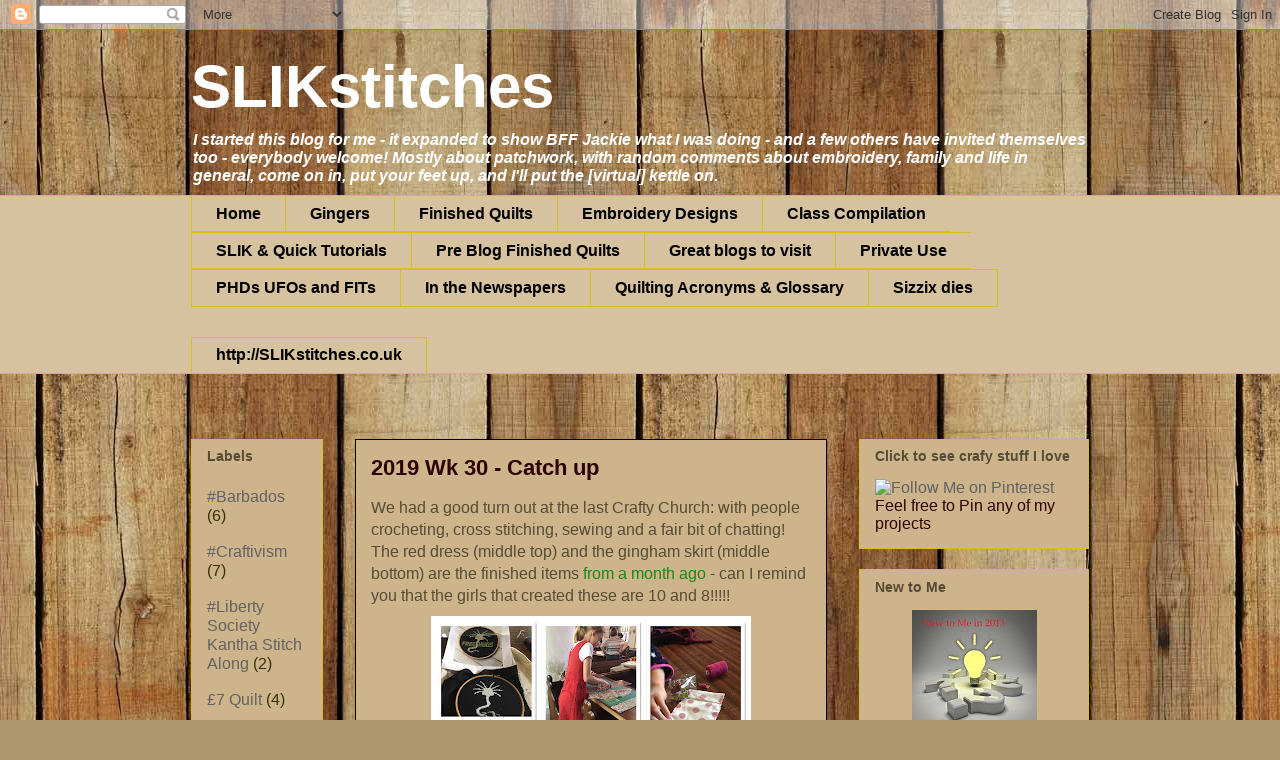

--- FILE ---
content_type: text/html; charset=UTF-8
request_url: http://slikstitches.com/2019/07/
body_size: 47909
content:
<!DOCTYPE html>
<html class='v2' dir='ltr' xmlns='http://www.w3.org/1999/xhtml' xmlns:b='http://www.google.com/2005/gml/b' xmlns:data='http://www.google.com/2005/gml/data' xmlns:expr='http://www.google.com/2005/gml/expr'>
<head>
<link href='https://www.blogger.com/static/v1/widgets/335934321-css_bundle_v2.css' rel='stylesheet' type='text/css'/>
<meta content='IE=EmulateIE7' http-equiv='X-UA-Compatible'/>
<meta content='width=1100' name='viewport'/>
<meta content='text/html; charset=UTF-8' http-equiv='Content-Type'/>
<meta content='blogger' name='generator'/>
<link href='http://slikstitches.com/favicon.ico' rel='icon' type='image/x-icon'/>
<link href='http://slikstitches.com/2019/07/' rel='canonical'/>
<link rel="alternate" type="application/atom+xml" title="SLIKstitches - Atom" href="http://slikstitches.com/feeds/posts/default" />
<link rel="alternate" type="application/rss+xml" title="SLIKstitches - RSS" href="http://slikstitches.com/feeds/posts/default?alt=rss" />
<link rel="service.post" type="application/atom+xml" title="SLIKstitches - Atom" href="https://www.blogger.com/feeds/386128260762249969/posts/default" />
<!--Can't find substitution for tag [blog.ieCssRetrofitLinks]-->
<meta content='http://slikstitches.com/2019/07/' property='og:url'/>
<meta content='SLIKstitches' property='og:title'/>
<meta content='I started this blog for me - it expanded to show BFF Jackie what I was doing - and a few others have invited themselves too - everybody welcome!

Mostly about patchwork, with random comments about embroidery, family and life in general, come on in, put your feet up, and I&#39;ll put the [virtual] kettle on.' property='og:description'/>
<title>SLIKstitches: July 2019</title>
<style id='page-skin-1' type='text/css'><!--
/*
-----------------------------------------------
Blogger Template Style
Name:     Awesome Inc.
Designer: Tina Chen
URL:      tinachen.org
----------------------------------------------- */
/* Variable definitions
====================
<Variable name="keycolor" description="Main Color" type="color" default="#ffffff"/>
<Group description="Page" selector="body">
<Variable name="body.font" description="Font" type="font"
default="normal normal 13px Arial, Tahoma, Helvetica, FreeSans, sans-serif"/>
<Variable name="body.background.color" description="Background Color" type="color" default="#000000"/>
<Variable name="body.text.color" description="Text Color" type="color" default="#ffffff"/>
</Group>
<Group description="Links" selector=".main-inner">
<Variable name="link.color" description="Link Color" type="color" default="#888888"/>
<Variable name="link.visited.color" description="Visited Color" type="color" default="#444444"/>
<Variable name="link.hover.color" description="Hover Color" type="color" default="#cccccc"/>
</Group>
<Group description="Blog Title" selector=".header h1">
<Variable name="header.font" description="Title Font" type="font"
default="normal bold 40px Arial, Tahoma, Helvetica, FreeSans, sans-serif"/>
<Variable name="header.text.color" description="Title Color" type="color" default="#564b36" />
<Variable name="header.background.color" description="Header Background" type="color" default="transparent" />
</Group>
<Group description="Blog Description" selector=".header .description">
<Variable name="description.font" description="Font" type="font"
default="normal normal 14px Arial, Tahoma, Helvetica, FreeSans, sans-serif"/>
<Variable name="description.text.color" description="Text Color" type="color"
default="#564b36" />
</Group>
<Group description="Tabs Text" selector=".tabs-inner .widget li a">
<Variable name="tabs.font" description="Font" type="font"
default="normal bold 14px Arial, Tahoma, Helvetica, FreeSans, sans-serif"/>
<Variable name="tabs.text.color" description="Text Color" type="color" default="#564b36"/>
<Variable name="tabs.selected.text.color" description="Selected Color" type="color" default="#000000"/>
</Group>
<Group description="Tabs Background" selector=".tabs-outer .PageList">
<Variable name="tabs.background.color" description="Background Color" type="color" default="#141414"/>
<Variable name="tabs.selected.background.color" description="Selected Color" type="color" default="#444444"/>
<Variable name="tabs.border.color" description="Border Color" type="color" default="#d7bf21"/>
</Group>
<Group description="Date Header" selector=".main-inner .widget h2.date-header, .main-inner .widget h2.date-header span">
<Variable name="date.font" description="Font" type="font"
default="normal normal 14px Arial, Tahoma, Helvetica, FreeSans, sans-serif"/>
<Variable name="date.text.color" description="Text Color" type="color" default="#666666"/>
<Variable name="date.border.color" description="Border Color" type="color" default="#d7bf21"/>
</Group>
<Group description="Post Title" selector="h3.post-title, h4, h3.post-title a">
<Variable name="post.title.font" description="Font" type="font"
default="normal bold 22px Arial, Tahoma, Helvetica, FreeSans, sans-serif"/>
<Variable name="post.title.text.color" description="Text Color" type="color" default="#564b36"/>
</Group>
<Group description="Post Background" selector=".post">
<Variable name="post.background.color" description="Background Color" type="color" default="#ceb48b" />
<Variable name="post.border.color" description="Border Color" type="color" default="#d7bf21" />
<Variable name="post.border.bevel.color" description="Bevel Color" type="color" default="#d7bf21"/>
</Group>
<Group description="Gadget Title" selector="h2">
<Variable name="widget.title.font" description="Font" type="font"
default="normal bold 14px Arial, Tahoma, Helvetica, FreeSans, sans-serif"/>
<Variable name="widget.title.text.color" description="Text Color" type="color" default="#564b36"/>
</Group>
<Group description="Gadget Text" selector=".sidebar .widget">
<Variable name="widget.font" description="Font" type="font"
default="normal normal 14px Arial, Tahoma, Helvetica, FreeSans, sans-serif"/>
<Variable name="widget.text.color" description="Text Color" type="color" default="#564b36"/>
<Variable name="widget.alternate.text.color" description="Alternate Color" type="color" default="#666666"/>
</Group>
<Group description="Gadget Links" selector=".sidebar .widget">
<Variable name="widget.link.color" description="Link Color" type="color" default="#158a14"/>
<Variable name="widget.link.visited.color" description="Visited Color" type="color" default="#c90808"/>
<Variable name="widget.link.hover.color" description="Hover Color" type="color" default="#aa8107"/>
</Group>
<Group description="Gadget Background" selector=".sidebar .widget">
<Variable name="widget.background.color" description="Background Color" type="color" default="#141414"/>
<Variable name="widget.border.color" description="Border Color" type="color" default="#222222"/>
<Variable name="widget.border.bevel.color" description="Bevel Color" type="color" default="#000000"/>
</Group>
<Group description="Sidebar Background" selector=".column-left-inner .column-right-inner">
<Variable name="widget.outer.background.color" description="Background Color" type="color" default="transparent" />
</Group>
<Group description="Images" selector=".main-inner">
<Variable name="image.background.color" description="Background Color" type="color" default="transparent"/>
<Variable name="image.border.color" description="Border Color" type="color" default="transparent"/>
</Group>
<Group description="Feed" selector=".blog-feeds">
<Variable name="feed.text.color" description="Text Color" type="color" default="#564b36"/>
</Group>
<Group description="Feed Links" selector=".blog-feeds">
<Variable name="feed.link.color" description="Link Color" type="color" default="#158a14"/>
<Variable name="feed.link.visited.color" description="Visited Color" type="color" default="#c90808"/>
<Variable name="feed.link.hover.color" description="Hover Color" type="color" default="#aa8107"/>
</Group>
<Group description="Pager" selector=".blog-pager">
<Variable name="pager.background.color" description="Background Color" type="color" default="#ceb48b" />
</Group>
<Group description="Footer" selector=".footer-outer">
<Variable name="footer.background.color" description="Background Color" type="color" default="#ceb48b" />
<Variable name="footer.text.color" description="Text Color" type="color" default="#564b36" />
</Group>
<Variable name="title.shadow.spread" description="Title Shadow" type="length" default="-1px"/>
<Variable name="body.background" description="Body Background" type="background"
color="#bf9000"
default="$(color) none repeat scroll top left"/>
<Variable name="body.background.gradient.cap" description="Body Gradient Cap" type="url"
default="none"/>
<Variable name="body.background.size" description="Body Background Size" type="string" default="auto"/>
<Variable name="tabs.background.gradient" description="Tabs Background Gradient" type="url"
default="none"/>
<Variable name="header.background.gradient" description="Header Background Gradient" type="url" default="none" />
<Variable name="header.padding.top" description="Header Top Padding" type="length" default="22px" />
<Variable name="header.margin.top" description="Header Top Margin" type="length" default="0" />
<Variable name="header.margin.bottom" description="Header Bottom Margin" type="length" default="0" />
<Variable name="widget.padding.top" description="Widget Padding Top" type="length" default="8px" />
<Variable name="widget.padding.side" description="Widget Padding Side" type="length" default="15px" />
<Variable name="widget.outer.margin.top" description="Widget Top Margin" type="length" default="0" />
<Variable name="widget.outer.background.gradient" description="Gradient" type="url" default="none" />
<Variable name="widget.border.radius" description="Gadget Border Radius" type="length" default="0" />
<Variable name="outer.shadow.spread" description="Outer Shadow Size" type="length" default="0" />
<Variable name="date.header.border.radius.top" description="Date Header Border Radius Top" type="length" default="0" />
<Variable name="date.header.position" description="Date Header Position" type="length" default="15px" />
<Variable name="date.space" description="Date Space" type="length" default="30px" />
<Variable name="date.position" description="Date Float" type="string" default="static" />
<Variable name="date.padding.bottom" description="Date Padding Bottom" type="length" default="0" />
<Variable name="date.border.size" description="Date Border Size" type="length" default="0" />
<Variable name="date.background" description="Date Background" type="background" color="transparent"
default="$(color) none no-repeat scroll top left" />
<Variable name="date.first.border.radius.top" description="Date First top radius" type="length" default="0" />
<Variable name="date.last.space.bottom" description="Date Last Space Bottom" type="length"
default="20px" />
<Variable name="date.last.border.radius.bottom" description="Date Last bottom radius" type="length" default="0" />
<Variable name="post.first.padding.top" description="First Post Padding Top" type="length" default="0" />
<Variable name="image.shadow.spread" description="Image Shadow Size" type="length" default="0"/>
<Variable name="image.border.radius" description="Image Border Radius" type="length" default="0"/>
<Variable name="separator.outdent" description="Separator Outdent" type="length" default="15px" />
<Variable name="title.separator.border.size" description="Widget Title Border Size" type="length" default="1px" />
<Variable name="list.separator.border.size" description="List Separator Border Size" type="length" default="1px" />
<Variable name="shadow.spread" description="Shadow Size" type="length" default="0"/>
<Variable name="startSide" description="Side where text starts in blog language" type="automatic" default="left"/>
<Variable name="endSide" description="Side where text ends in blog language" type="automatic" default="right"/>
<Variable name="date.side" description="Side where date header is placed" type="string" default="right"/>
<Variable name="pager.border.radius.top" description="Pager Border Top Radius" type="length" default="0" />
<Variable name="pager.space.top" description="Pager Top Space" type="length" default="1em" />
<Variable name="footer.background.gradient" description="Background Gradient" type="url" default="none" />
<Variable name="mobile.background.size" description="Mobile Background Size" type="string"
default="100% auto"/>
<Variable name="mobile.background.overlay" description="Mobile Background Overlay" type="string"
default="transparent none repeat scroll top left"/>
<Variable name="mobile.button.color" description="Mobile Button Color" type="color" default="#ffffff" />
*/
/* Content
----------------------------------------------- */
body, .body-fauxcolumn-outer {
font: normal normal 16px Arial, Tahoma, Helvetica, FreeSans, sans-serif;
color: #564b36;
background: #ad966c url(http://themes.googleusercontent.com/image?id=1ZygE97_U_mmMOtoTGkMZll-JNbyfsqhAUw6zsMRGgk4ZzWbQsBOLV5GkQDV8YuZ0THk0) repeat scroll top center /* Credit: andynwt (http://www.istockphoto.com/googleimages.php?id=8047432&platform=blogger) */;
}
html body .content-outer {
min-width: 0;
max-width: 100%;
width: 100%;
}
a:link {
text-decoration: none;
color: #158a14;
}
a:visited {
text-decoration: none;
color: #c90808;
}
a:hover {
text-decoration: underline;
color: #aa8107;
}
.body-fauxcolumn-outer .cap-top {
position: absolute;
z-index: 1;
height: 276px;
width: 100%;
background: transparent none repeat-x scroll top left;
_background-image: none;
}
/* Columns
----------------------------------------------- */
.content-inner {
padding: 0;
}
.header-inner .section {
margin: 0 16px;
}
.tabs-inner .section {
margin: 0 16px;
}
.main-inner {
padding-top: 65px;
}
.main-inner .column-center-inner,
.main-inner .column-left-inner,
.main-inner .column-right-inner {
padding: 0 5px;
}
*+html body .main-inner .column-center-inner {
margin-top: -65px;
}
#layout .main-inner .column-center-inner {
margin-top: 0;
}
/* Header
----------------------------------------------- */
.header-outer {
margin: 0 0 0 0;
background: transparent none repeat scroll 0 0;
}
.Header h1 {
font: normal bold 60px Arial, Tahoma, Helvetica, FreeSans, sans-serif;
color: #ffffff;
text-shadow: 0 0 -1px #000000;
}
.Header h1 a {
color: #ffffff;
}
.Header .description {
font: italic bold 16px Arial, Tahoma, Helvetica, FreeSans, sans-serif;
color: #ffffff;
}
.header-inner .Header .titlewrapper,
.header-inner .Header .descriptionwrapper {
padding-left: 0;
padding-right: 0;
margin-bottom: 0;
}
.header-inner .Header .titlewrapper {
padding-top: 22px;
}
/* Tabs
----------------------------------------------- */
.tabs-outer {
overflow: hidden;
position: relative;
background: #ae8844 url(http://www.blogblog.com/1kt/awesomeinc/tabs_gradient_groovy.png) repeat scroll 0 0;
}
#layout .tabs-outer {
overflow: visible;
}
.tabs-cap-top, .tabs-cap-bottom {
position: absolute;
width: 100%;
border-top: 1px solid #d7bf21;
}
.tabs-cap-bottom {
bottom: 0;
}
.tabs-inner .widget li a {
display: inline-block;
margin: 0;
padding: .6em 1.5em;
font: normal bold 16px Arial, Tahoma, Helvetica, FreeSans, sans-serif;
color: #000000;
border-top: 1px solid #d7bf21;
border-bottom: 1px solid #d7bf21;
border-left: 1px solid #d7bf21;
height: 16px;
line-height: 16px;
}
.tabs-inner .widget li:last-child a {
border-right: 1px solid #d7bf21;
}
.tabs-inner .widget li.selected a, .tabs-inner .widget li a:hover {
background: #fff6db url(http://www.blogblog.com/1kt/awesomeinc/tabs_gradient_groovy.png) repeat-x scroll 0 -100px;
color: #000000;
}
/* Headings
----------------------------------------------- */
h2 {
font: normal bold 14px Arial, Tahoma, Helvetica, FreeSans, sans-serif;
color: #564b36;
}
/* Widgets
----------------------------------------------- */
.main-inner .section {
margin: 0 27px;
padding: 0;
}
.main-inner .column-left-outer,
.main-inner .column-right-outer {
margin-top: 0;
}
#layout .main-inner .column-left-outer,
#layout .main-inner .column-right-outer {
margin-top: 0;
}
.main-inner .column-left-inner,
.main-inner .column-right-inner {
background: transparent none repeat 0 0;
-moz-box-shadow: 0 0 0 rgba(0, 0, 0, .2);
-webkit-box-shadow: 0 0 0 rgba(0, 0, 0, .2);
-goog-ms-box-shadow: 0 0 0 rgba(0, 0, 0, .2);
box-shadow: 0 0 0 rgba(0, 0, 0, .2);
-moz-border-radius: 0;
-webkit-border-radius: 0;
-goog-ms-border-radius: 0;
border-radius: 0;
}
#layout .main-inner .column-left-inner,
#layout .main-inner .column-right-inner {
margin-top: 0;
}
.sidebar .widget {
font: normal normal 16px Arial, Tahoma, Helvetica, FreeSans, sans-serif;
color: #2c0202;
}
.sidebar .widget a:link {
color: #626262;
}
.sidebar .widget a:visited {
color: #000000;
}
.sidebar .widget a:hover {
color: #000000;
}
.sidebar .widget h2 {
text-shadow: 0 0 -1px #000000;
}
.main-inner .widget {
background-color: #ceb48b;
border: 1px solid #d7bf21;
padding: 0 15px 15px;
margin: 20px -16px;
-moz-box-shadow: 0 0 0 rgba(0, 0, 0, .2);
-webkit-box-shadow: 0 0 0 rgba(0, 0, 0, .2);
-goog-ms-box-shadow: 0 0 0 rgba(0, 0, 0, .2);
box-shadow: 0 0 0 rgba(0, 0, 0, .2);
-moz-border-radius: 0;
-webkit-border-radius: 0;
-goog-ms-border-radius: 0;
border-radius: 0;
}
.main-inner .widget h2 {
margin: 0 -0;
padding: .6em 0 .5em;
border-bottom: 1px solid transparent;
}
.footer-inner .widget h2 {
padding: 0 0 .4em;
border-bottom: 1px solid transparent;
}
.main-inner .widget h2 + div, .footer-inner .widget h2 + div {
border-top: 0 solid #d7bf21;
padding-top: 0;
}
.main-inner .widget .widget-content {
margin: 0 -0;
padding: 7px 0 0;
}
.main-inner .widget ul, .main-inner .widget #ArchiveList ul.flat {
margin: -0 -15px 0;
padding: 0;
list-style: none;
}
.main-inner .widget #ArchiveList {
margin: -0 0 0;
}
.main-inner .widget ul li, .main-inner .widget #ArchiveList ul.flat li {
padding: .5em 15px;
text-indent: 0;
color: #373200;
border-top: 0 solid #d7bf21;
border-bottom: 1px solid transparent;
}
.main-inner .widget #ArchiveList ul li {
padding-top: .25em;
padding-bottom: .25em;
}
.main-inner .widget ul li:first-child, .main-inner .widget #ArchiveList ul.flat li:first-child {
border-top: none;
}
.main-inner .widget ul li:last-child, .main-inner .widget #ArchiveList ul.flat li:last-child {
border-bottom: none;
}
.post-body {
position: relative;
}
.main-inner .widget .post-body ul {
padding: 0 2.5em;
margin: .5em 0;
list-style: disc;
}
.main-inner .widget .post-body ul li {
padding: 0.25em 0;
margin-bottom: .25em;
color: #564b36;
border: none;
}
.footer-inner .widget ul {
padding: 0;
list-style: none;
}
.widget .zippy {
color: #373200;
}
/* Posts
----------------------------------------------- */
body .main-inner .Blog {
padding: 0;
margin-bottom: 1em;
background-color: transparent;
border: none;
-moz-box-shadow: 0 0 0 rgba(0, 0, 0, 0);
-webkit-box-shadow: 0 0 0 rgba(0, 0, 0, 0);
-goog-ms-box-shadow: 0 0 0 rgba(0, 0, 0, 0);
box-shadow: 0 0 0 rgba(0, 0, 0, 0);
}
.main-inner .section:last-child .Blog:last-child {
padding: 0;
margin-bottom: 1em;
}
.main-inner .widget h2.date-header {
margin: 0 -15px 1px;
padding: 0 0 10px 0;
font: normal normal 14px Arial, Tahoma, Helvetica, FreeSans, sans-serif;
color: #f3c119;
background: transparent url(http://www.blogblog.com/1kt/awesomeinc/date_background_groovy.png) repeat-x scroll bottom center;
border-top: 1px solid #373200;
border-bottom: 1px solid transparent;
-moz-border-radius-topleft: 0;
-moz-border-radius-topright: 0;
-webkit-border-top-left-radius: 0;
-webkit-border-top-right-radius: 0;
border-top-left-radius: 0;
border-top-right-radius: 0;
position: absolute;
bottom: 100%;
right: 15px;
text-shadow: 0 0 -1px #000000;
}
.main-inner .widget h2.date-header span {
font: normal normal 14px Arial, Tahoma, Helvetica, FreeSans, sans-serif;
display: block;
padding: .5em 15px;
border-left: 1px solid #373200;
border-right: 1px solid #373200;
}
.date-outer {
position: relative;
margin: 65px 0 20px;
padding: 0 15px;
background-color: #ceb48b;
border: 1px solid #000000;
-moz-box-shadow: 0 0 0 rgba(0, 0, 0, .2);
-webkit-box-shadow: 0 0 0 rgba(0, 0, 0, .2);
-goog-ms-box-shadow: 0 0 0 rgba(0, 0, 0, .2);
box-shadow: 0 0 0 rgba(0, 0, 0, .2);
-moz-border-radius: 0;
-webkit-border-radius: 0;
-goog-ms-border-radius: 0;
border-radius: 0;
}
.date-outer:first-child {
margin-top: 0;
}
.date-outer:last-child {
margin-bottom: 20px;
-moz-border-radius-bottomleft: 0;
-moz-border-radius-bottomright: 0;
-webkit-border-bottom-left-radius: 0;
-webkit-border-bottom-right-radius: 0;
-goog-ms-border-bottom-left-radius: 0;
-goog-ms-border-bottom-right-radius: 0;
border-bottom-left-radius: 0;
border-bottom-right-radius: 0;
}
.date-posts {
margin: 0 -0;
padding: 0 0;
clear: both;
}
.post-outer, .inline-ad {
border-top: 1px solid #d7bf21;
margin: 0 -0;
padding: 15px 0;
}
.post-outer {
padding-bottom: 10px;
}
.post-outer:first-child {
padding-top: 15px;
border-top: none;
}
.post-outer:last-child, .inline-ad:last-child {
border-bottom: none;
}
.post-body {
position: relative;
}
.post-body img {
padding: 8px;
background: transparent;
border: 1px solid transparent;
-moz-box-shadow: 0 0 0 rgba(0, 0, 0, .2);
-webkit-box-shadow: 0 0 0 rgba(0, 0, 0, .2);
box-shadow: 0 0 0 rgba(0, 0, 0, .2);
-moz-border-radius: 0;
-webkit-border-radius: 0;
border-radius: 0;
}
h3.post-title, h4 {
font: normal bold 22px Arial, Tahoma, Helvetica, FreeSans, sans-serif;
color: #2c0202;
}
h3.post-title a {
font: normal bold 22px Arial, Tahoma, Helvetica, FreeSans, sans-serif;
color: #2c0202;
}
h3.post-title a:hover {
color: #aa8107;
text-decoration: underline;
}
.post-header {
margin: 0 0 1em;
}
.post-body {
line-height: 1.4;
}
.post-outer h2 {
color: #564b36;
}
.post-footer {
margin: 1.5em 0 0;
}
#blog-pager {
padding: 15px;
font-size: 120%;
background-color: #ad966c;
border: 1px solid #d7bf21;
-moz-box-shadow: 0 0 0 rgba(0, 0, 0, .2);
-webkit-box-shadow: 0 0 0 rgba(0, 0, 0, .2);
-goog-ms-box-shadow: 0 0 0 rgba(0, 0, 0, .2);
box-shadow: 0 0 0 rgba(0, 0, 0, .2);
-moz-border-radius: 0;
-webkit-border-radius: 0;
-goog-ms-border-radius: 0;
border-radius: 0;
-moz-border-radius-topleft: 0;
-moz-border-radius-topright: 0;
-webkit-border-top-left-radius: 0;
-webkit-border-top-right-radius: 0;
-goog-ms-border-top-left-radius: 0;
-goog-ms-border-top-right-radius: 0;
border-top-left-radius: 0;
border-top-right-radius-topright: 0;
margin-top: 1em;
}
.blog-feeds, .post-feeds {
margin: 1em 0;
text-align: center;
color: #564b36;
}
.blog-feeds a, .post-feeds a {
color: #ffffff;
}
.blog-feeds a:visited, .post-feeds a:visited {
color: #ffffff;
}
.blog-feeds a:hover, .post-feeds a:hover {
color: #ffffff;
}
.post-outer .comments {
margin-top: 2em;
}
/* Comments
----------------------------------------------- */
.comments .comments-content .icon.blog-author {
background-repeat: no-repeat;
background-image: url([data-uri]);
}
.comments .comments-content .loadmore a {
border-top: 1px solid #d7bf21;
border-bottom: 1px solid #d7bf21;
}
.comments .continue {
border-top: 2px solid #d7bf21;
}
/* Footer
----------------------------------------------- */
.footer-outer {
margin: -0 0 -1px;
padding: 0 0 0;
color: #564b36;
overflow: hidden;
}
.footer-fauxborder-left {
border-top: 1px solid #d7bf21;
background: #ceb48b none repeat scroll 0 0;
-moz-box-shadow: 0 0 0 rgba(0, 0, 0, .2);
-webkit-box-shadow: 0 0 0 rgba(0, 0, 0, .2);
-goog-ms-box-shadow: 0 0 0 rgba(0, 0, 0, .2);
box-shadow: 0 0 0 rgba(0, 0, 0, .2);
margin: 0 -0;
}
/* Mobile
----------------------------------------------- */
body.mobile {
background-size: 100% auto;
}
.mobile .body-fauxcolumn-outer {
background: transparent none repeat scroll top left;
}
*+html body.mobile .main-inner .column-center-inner {
margin-top: 0;
}
.mobile .main-inner .widget {
padding: 0 0 15px;
}
.mobile .main-inner .widget h2 + div,
.mobile .footer-inner .widget h2 + div {
border-top: none;
padding-top: 0;
}
.mobile .footer-inner .widget h2 {
padding: 0.5em 0;
border-bottom: none;
}
.mobile .main-inner .widget .widget-content {
margin: 0;
padding: 7px 0 0;
}
.mobile .main-inner .widget ul,
.mobile .main-inner .widget #ArchiveList ul.flat {
margin: 0 -15px 0;
}
.mobile .main-inner .widget h2.date-header {
right: 0;
}
.mobile .date-header span {
padding: 0.4em 0;
}
.mobile .date-outer:first-child {
margin-bottom: 0;
border: 1px solid #000000;
-moz-border-radius-topleft: 0;
-moz-border-radius-topright: 0;
-webkit-border-top-left-radius: 0;
-webkit-border-top-right-radius: 0;
-goog-ms-border-top-left-radius: 0;
-goog-ms-border-top-right-radius: 0;
border-top-left-radius: 0;
border-top-right-radius: 0;
}
.mobile .date-outer {
border-color: #000000;
border-width: 0 1px 1px;
}
.mobile .date-outer:last-child {
margin-bottom: 0;
}
.mobile .main-inner {
padding: 0;
}
.mobile .header-inner .section {
margin: 0;
}
.mobile .blog-posts {
padding: 0 10px;
}
.mobile .post-outer, .mobile .inline-ad {
padding: 5px 0;
}
.mobile .tabs-inner .section {
margin: 0 10px;
}
.mobile .main-inner .widget h2 {
margin: 0;
padding: 0;
}
.mobile .main-inner .widget h2.date-header span {
padding: 0;
}
.mobile .main-inner .widget .widget-content {
margin: 0;
padding: 7px 0 0;
}
.mobile #blog-pager {
border: 1px solid transparent;
background: #ceb48b none repeat scroll 0 0;
}
.mobile .main-inner .column-left-inner,
.mobile .main-inner .column-right-inner {
background: transparent none repeat 0 0;
-moz-box-shadow: none;
-webkit-box-shadow: none;
-goog-ms-box-shadow: none;
box-shadow: none;
}
.mobile .date-posts {
margin: 0;
padding: 0;
}
.mobile .footer-fauxborder-left {
margin: 0;
border-top: inherit;
}
.mobile .main-inner .section:last-child .Blog:last-child {
margin-bottom: 0;
}
.mobile-index-contents {
color: #564b36;
}
.mobile .mobile-link-button {
background: #158a14 url(http://www.blogblog.com/1kt/awesomeinc/tabs_gradient_groovy.png) repeat scroll 0 0;
}
.mobile-link-button a:link, .mobile-link-button a:visited {
color: #ffffff;
}
.mobile .tabs-inner .PageList .widget-content {
background: transparent;
border-top: 1px solid;
border-color: #d7bf21;
color: #000000;
}
.mobile .tabs-inner .PageList .widget-content .pagelist-arrow {
border-left: 1px solid #d7bf21;
}
#easy_zoom{
width:750px;
height:500px;
border:5px solid #eee;
background:#fff;
color:#333;
position:fixed;
top:50px;
left:30%;
overflow:hidden;
-moz-box-shadow:0 0 10px #555;
-webkit-box-shadow:0 0 10px #555;
box-shadow:0 0 10px #555;
/* vertical and horizontal alignment used for preloader text */
line-height:400px;
text-align:center;
}
.profile-img{height:115px;width:140px;}#easy_zoom{
width:750px;
height:500px;
border:5px solid #eee;
background:#fff;
color:#333;
position:fixed;
top:50px;
left:30%;
overflow:hidden;
-moz-box-shadow:0 0 10px #555;
-webkit-box-shadow:0 0 10px #555;
box-shadow:0 0 10px #555;
/* vertical and horizontal alignment used for preloader text */
line-height:400px;
text-align:center;
}
.profile-img{height:115px;width:140px;}#easy_zoom{
width:750px;
height:500px;
border:5px solid #eee;
background:#fff;
color:#333;
position:fixed;
top:50px;
left:30%;
overflow:hidden;
-moz-box-shadow:0 0 10px #555;
-webkit-box-shadow:0 0 10px #555;
box-shadow:0 0 10px #555;
/* vertical and horizontal alignment used for preloader text */
line-height:400px;
text-align:center;
}
.profile-img{height:115px;width:140px;}#easy_zoom{
width:750px;
height:500px;
border:5px solid #eee;
background:#fff;
color:#333;
position:fixed;
top:50px;
left:30%;
overflow:hidden;
-moz-box-shadow:0 0 10px #555;
-webkit-box-shadow:0 0 10px #555;
box-shadow:0 0 10px #555;
/* vertical and horizontal alignment used for preloader text */
line-height:400px;
text-align:center;
}
.profile-img{height:115px;width:140px;}#easy_zoom{
width:750px;
height:500px;
border:5px solid #eee;
background:#fff;
color:#333;
position:fixed;
top:50px;
left:30%;
overflow:hidden;
-moz-box-shadow:0 0 10px #555;
-webkit-box-shadow:0 0 10px #555;
box-shadow:0 0 10px #555;
/* vertical and horizontal alignment used for preloader text */
line-height:400px;
text-align:center;
}
.profile-img{height:115px;width:140px;}#easy_zoom{
width:750px;
height:500px;
border:5px solid #eee;
background:#fff;
color:#333;
position:fixed;
top:50px;
left:30%;
overflow:hidden;
-moz-box-shadow:0 0 10px #555;
-webkit-box-shadow:0 0 10px #555;
box-shadow:0 0 10px #555;
/* vertical and horizontal alignment used for preloader text */
line-height:400px;
text-align:center;
}
.profile-img{height:115px;width:140px;}#easy_zoom{
width:750px;
height:500px;
border:5px solid #eee;
background:#fff;
color:#333;
position:fixed;
top:50px;
left:30%;
overflow:hidden;
-moz-box-shadow:0 0 10px #555;
-webkit-box-shadow:0 0 10px #555;
box-shadow:0 0 10px #555;
/* vertical and horizontal alignment used for preloader text */
line-height:400px;
text-align:center;
}
.profile-img{height:115px;width:140px;}#easy_zoom{
width:750px;
height:500px;
border:5px solid #eee;
background:#fff;
color:#333;
position:fixed;
top:50px;
left:30%;
overflow:hidden;
-moz-box-shadow:0 0 10px #555;
-webkit-box-shadow:0 0 10px #555;
box-shadow:0 0 10px #555;
/* vertical and horizontal alignment used for preloader text */
line-height:400px;
text-align:center;
}
.profile-img{height:115px;width:140px;}#easy_zoom{
width:750px;
height:500px;
border:5px solid #eee;
background:#fff;
color:#333;
position:fixed;
top:50px;
left:30%;
overflow:hidden;
-moz-box-shadow:0 0 10px #555;
-webkit-box-shadow:0 0 10px #555;
box-shadow:0 0 10px #555;
/* vertical and horizontal alignment used for preloader text */
line-height:400px;
text-align:center;
}
.profile-img{height:115px;width:140px;}#easy_zoom{
width:750px;
height:500px;
border:5px solid #eee;
background:#fff;
color:#333;
position:fixed;
top:50px;
left:30%;
overflow:hidden;
-moz-box-shadow:0 0 10px #555;
-webkit-box-shadow:0 0 10px #555;
box-shadow:0 0 10px #555;
/* vertical and horizontal alignment used for preloader text */
line-height:400px;
text-align:center;
}
.profile-img{height:115px;width:140px;}#easy_zoom{
width:750px;
height:500px;
border:5px solid #eee;
background:#fff;
color:#333;
position:fixed;
top:50px;
left:30%;
overflow:hidden;
-moz-box-shadow:0 0 10px #555;
-webkit-box-shadow:0 0 10px #555;
box-shadow:0 0 10px #555;
/* vertical and horizontal alignment used for preloader text */
line-height:400px;
text-align:center;
}
.profile-img{height:115px;width:140px;}#easy_zoom{
width:750px;
height:500px;
border:5px solid #eee;
background:#fff;
color:#333;
position:fixed;
top:50px;
left:30%;
overflow:hidden;
-moz-box-shadow:0 0 10px #555;
-webkit-box-shadow:0 0 10px #555;
box-shadow:0 0 10px #555;
/* vertical and horizontal alignment used for preloader text */
line-height:400px;
text-align:center;
}
.profile-img{height:115px;width:140px;}#easy_zoom{
width:750px;
height:500px;
border:5px solid #eee;
background:#fff;
color:#333;
position:fixed;
top:50px;
left:30%;
overflow:hidden;
-moz-box-shadow:0 0 10px #555;
-webkit-box-shadow:0 0 10px #555;
box-shadow:0 0 10px #555;
/* vertical and horizontal alignment used for preloader text */
line-height:400px;
text-align:center;
}
.profile-img{height:115px;width:140px;}#easy_zoom{
width:750px;
height:500px;
border:5px solid #eee;
background:#fff;
color:#333;
position:fixed;
top:50px;
left:30%;
overflow:hidden;
-moz-box-shadow:0 0 10px #555;
-webkit-box-shadow:0 0 10px #555;
box-shadow:0 0 10px #555;
/* vertical and horizontal alignment used for preloader text */
line-height:400px;
text-align:center;
}
.profile-img{height:115px;width:140px;}#easy_zoom{
width:750px;
height:500px;
border:5px solid #eee;
background:#fff;
color:#333;
position:fixed;
top:50px;
left:30%;
overflow:hidden;
-moz-box-shadow:0 0 10px #555;
-webkit-box-shadow:0 0 10px #555;
box-shadow:0 0 10px #555;
/* vertical and horizontal alignment used for preloader text */
line-height:400px;
text-align:center;
}
.profile-img{height:115px;width:140px;}#easy_zoom{
width:750px;
height:500px;
border:5px solid #eee;
background:#fff;
color:#333;
position:fixed;
top:50px;
left:30%;
overflow:hidden;
-moz-box-shadow:0 0 10px #555;
-webkit-box-shadow:0 0 10px #555;
box-shadow:0 0 10px #555;
/* vertical and horizontal alignment used for preloader text */
line-height:400px;
text-align:center;
}
.profile-img{height:115px;width:140px;}#easy_zoom{
width:750px;
height:500px;
border:5px solid #eee;
background:#fff;
color:#333;
position:fixed;
top:50px;
left:30%;
overflow:hidden;
-moz-box-shadow:0 0 10px #555;
-webkit-box-shadow:0 0 10px #555;
box-shadow:0 0 10px #555;
/* vertical and horizontal alignment used for preloader text */
line-height:400px;
text-align:center;
}
.profile-img{height:115px;width:140px;}#easy_zoom{
width:750px;
height:500px;
border:5px solid #eee;
background:#fff;
color:#333;
position:fixed;
top:50px;
left:30%;
overflow:hidden;
-moz-box-shadow:0 0 10px #555;
-webkit-box-shadow:0 0 10px #555;
box-shadow:0 0 10px #555;
/* vertical and horizontal alignment used for preloader text */
line-height:400px;
text-align:center;
}
.profile-img{height:115px;width:140px;}#easy_zoom{
width:750px;
height:500px;
border:5px solid #eee;
background:#fff;
color:#333;
position:fixed;
top:50px;
left:30%;
overflow:hidden;
-moz-box-shadow:0 0 10px #555;
-webkit-box-shadow:0 0 10px #555;
box-shadow:0 0 10px #555;
/* vertical and horizontal alignment used for preloader text */
line-height:400px;
text-align:center;
}
.profile-img{height:115px;width:140px;}#easy_zoom{
width:750px;
height:500px;
border:5px solid #eee;
background:#fff;
color:#333;
position:fixed;
top:50px;
left:30%;
overflow:hidden;
-moz-box-shadow:0 0 10px #555;
-webkit-box-shadow:0 0 10px #555;
box-shadow:0 0 10px #555;
/* vertical and horizontal alignment used for preloader text */
line-height:400px;
text-align:center;
}
.profile-img{height:115px;width:140px;}#easy_zoom{
width:750px;
height:500px;
border:5px solid #eee;
background:#fff;
color:#333;
position:fixed;
top:50px;
left:30%;
overflow:hidden;
-moz-box-shadow:0 0 10px #555;
-webkit-box-shadow:0 0 10px #555;
box-shadow:0 0 10px #555;
/* vertical and horizontal alignment used for preloader text */
line-height:400px;
text-align:center;
}
.profile-img{height:115px;width:140px;}#easy_zoom{
width:750px;
height:500px;
border:5px solid #eee;
background:#fff;
color:#333;
position:fixed;
top:50px;
left:30%;
overflow:hidden;
-moz-box-shadow:0 0 10px #555;
-webkit-box-shadow:0 0 10px #555;
box-shadow:0 0 10px #555;
/* vertical and horizontal alignment used for preloader text */
line-height:400px;
text-align:center;
}
.profile-img{height:115px;width:140px;}#easy_zoom{
width:750px;
height:500px;
border:5px solid #eee;
background:#fff;
color:#333;
position:fixed;
top:50px;
left:30%;
overflow:hidden;
-moz-box-shadow:0 0 10px #555;
-webkit-box-shadow:0 0 10px #555;
box-shadow:0 0 10px #555;
/* vertical and horizontal alignment used for preloader text */
line-height:400px;
text-align:center;
}
.profile-img{height:115px;width:140px;}#easy_zoom{
width:750px;
height:500px;
border:5px solid #eee;
background:#fff;
color:#333;
position:fixed;
top:50px;
left:30%;
overflow:hidden;
-moz-box-shadow:0 0 10px #555;
-webkit-box-shadow:0 0 10px #555;
box-shadow:0 0 10px #555;
/* vertical and horizontal alignment used for preloader text */
line-height:400px;
text-align:center;
}
.profile-img{height:115px;width:140px;}#easy_zoom{
width:750px;
height:500px;
border:5px solid #eee;
background:#fff;
color:#333;
position:fixed;
top:50px;
left:30%;
overflow:hidden;
-moz-box-shadow:0 0 10px #555;
-webkit-box-shadow:0 0 10px #555;
box-shadow:0 0 10px #555;
/* vertical and horizontal alignment used for preloader text */
line-height:400px;
text-align:center;
}
.profile-img{height:115px;width:140px;}#easy_zoom{
width:750px;
height:500px;
border:5px solid #eee;
background:#fff;
color:#333;
position:fixed;
top:50px;
left:30%;
overflow:hidden;
-moz-box-shadow:0 0 10px #555;
-webkit-box-shadow:0 0 10px #555;
box-shadow:0 0 10px #555;
/* vertical and horizontal alignment used for preloader text */
line-height:400px;
text-align:center;
}
.profile-img{height:115px;width:140px;}#easy_zoom{
width:750px;
height:500px;
border:5px solid #eee;
background:#fff;
color:#333;
position:fixed;
top:50px;
left:30%;
overflow:hidden;
-moz-box-shadow:0 0 10px #555;
-webkit-box-shadow:0 0 10px #555;
box-shadow:0 0 10px #555;
/* vertical and horizontal alignment used for preloader text */
line-height:400px;
text-align:center;
}
.profile-img{height:115px;width:140px;}#easy_zoom{
width:750px;
height:500px;
border:5px solid #eee;
background:#fff;
color:#333;
position:fixed;
top:50px;
left:30%;
overflow:hidden;
-moz-box-shadow:0 0 10px #555;
-webkit-box-shadow:0 0 10px #555;
box-shadow:0 0 10px #555;
/* vertical and horizontal alignment used for preloader text */
line-height:400px;
text-align:center;
}
.profile-img{height:115px;width:140px;}#easy_zoom{
width:750px;
height:500px;
border:5px solid #eee;
background:#fff;
color:#333;
position:fixed;
top:50px;
left:30%;
overflow:hidden;
-moz-box-shadow:0 0 10px #555;
-webkit-box-shadow:0 0 10px #555;
box-shadow:0 0 10px #555;
/* vertical and horizontal alignment used for preloader text */
line-height:400px;
text-align:center;
}
.profile-img{height:115px;width:140px;}#easy_zoom{
width:750px;
height:500px;
border:5px solid #eee;
background:#fff;
color:#333;
position:fixed;
top:50px;
left:30%;
overflow:hidden;
-moz-box-shadow:0 0 10px #555;
-webkit-box-shadow:0 0 10px #555;
box-shadow:0 0 10px #555;
/* vertical and horizontal alignment used for preloader text */
line-height:400px;
text-align:center;
}
.profile-img{height:115px;width:140px;}#easy_zoom{
width:750px;
height:500px;
border:5px solid #eee;
background:#fff;
color:#333;
position:fixed;
top:50px;
left:30%;
overflow:hidden;
-moz-box-shadow:0 0 10px #555;
-webkit-box-shadow:0 0 10px #555;
box-shadow:0 0 10px #555;
/* vertical and horizontal alignment used for preloader text */
line-height:400px;
text-align:center;
}
.profile-img{height:115px;width:140px;}#easy_zoom{
width:750px;
height:500px;
border:5px solid #eee;
background:#fff;
color:#333;
position:fixed;
top:50px;
left:30%;
overflow:hidden;
-moz-box-shadow:0 0 10px #555;
-webkit-box-shadow:0 0 10px #555;
box-shadow:0 0 10px #555;
/* vertical and horizontal alignment used for preloader text */
line-height:400px;
text-align:center;
}
.profile-img{height:115px;width:140px;}#easy_zoom{
width:750px;
height:500px;
border:5px solid #eee;
background:#fff;
color:#333;
position:fixed;
top:50px;
left:30%;
overflow:hidden;
-moz-box-shadow:0 0 10px #555;
-webkit-box-shadow:0 0 10px #555;
box-shadow:0 0 10px #555;
/* vertical and horizontal alignment used for preloader text */
line-height:400px;
text-align:center;
}
.profile-img{height:115px;width:140px;}#easy_zoom{
width:750px;
height:500px;
border:5px solid #eee;
background:#fff;
color:#333;
position:fixed;
top:50px;
left:30%;
overflow:hidden;
-moz-box-shadow:0 0 10px #555;
-webkit-box-shadow:0 0 10px #555;
box-shadow:0 0 10px #555;
/* vertical and horizontal alignment used for preloader text */
line-height:400px;
text-align:center;
}
.profile-img{height:115px;width:140px;}#easy_zoom{
width:750px;
height:500px;
border:5px solid #eee;
background:#fff;
color:#333;
position:fixed;
top:50px;
left:30%;
overflow:hidden;
-moz-box-shadow:0 0 10px #555;
-webkit-box-shadow:0 0 10px #555;
box-shadow:0 0 10px #555;
/* vertical and horizontal alignment used for preloader text */
line-height:400px;
text-align:center;
}
.profile-img{height:115px;width:140px;}#easy_zoom{
width:750px;
height:500px;
border:5px solid #eee;
background:#fff;
color:#333;
position:fixed;
top:50px;
left:30%;
overflow:hidden;
-moz-box-shadow:0 0 10px #555;
-webkit-box-shadow:0 0 10px #555;
box-shadow:0 0 10px #555;
/* vertical and horizontal alignment used for preloader text */
line-height:400px;
text-align:center;
}
.profile-img{height:115px;width:140px;}#easy_zoom{
width:750px;
height:500px;
border:5px solid #eee;
background:#fff;
color:#333;
position:fixed;
top:50px;
left:30%;
overflow:hidden;
-moz-box-shadow:0 0 10px #555;
-webkit-box-shadow:0 0 10px #555;
box-shadow:0 0 10px #555;
/* vertical and horizontal alignment used for preloader text */
line-height:400px;
text-align:center;
}
.profile-img{height:115px;width:140px;}#easy_zoom{
width:750px;
height:500px;
border:5px solid #eee;
background:#fff;
color:#333;
position:fixed;
top:50px;
left:30%;
overflow:hidden;
-moz-box-shadow:0 0 10px #555;
-webkit-box-shadow:0 0 10px #555;
box-shadow:0 0 10px #555;
/* vertical and horizontal alignment used for preloader text */
line-height:400px;
text-align:center;
}
.profile-img{height:115px;width:140px;}#easy_zoom{
width:750px;
height:500px;
border:5px solid #eee;
background:#fff;
color:#333;
position:fixed;
top:50px;
left:30%;
overflow:hidden;
-moz-box-shadow:0 0 10px #555;
-webkit-box-shadow:0 0 10px #555;
box-shadow:0 0 10px #555;
/* vertical and horizontal alignment used for preloader text */
line-height:400px;
text-align:center;
}
.profile-img{height:115px;width:140px;}#easy_zoom{
width:750px;
height:500px;
border:5px solid #eee;
background:#fff;
color:#333;
position:fixed;
top:50px;
left:30%;
overflow:hidden;
-moz-box-shadow:0 0 10px #555;
-webkit-box-shadow:0 0 10px #555;
box-shadow:0 0 10px #555;
/* vertical and horizontal alignment used for preloader text */
line-height:400px;
text-align:center;
}
.profile-img{height:115px;width:140px;}#easy_zoom{
width:750px;
height:500px;
border:5px solid #eee;
background:#fff;
color:#333;
position:fixed;
top:50px;
left:30%;
overflow:hidden;
-moz-box-shadow:0 0 10px #555;
-webkit-box-shadow:0 0 10px #555;
box-shadow:0 0 10px #555;
/* vertical and horizontal alignment used for preloader text */
line-height:400px;
text-align:center;
}
.profile-img{height:115px;width:140px;}#easy_zoom{
width:750px;
height:500px;
border:5px solid #eee;
background:#fff;
color:#333;
position:fixed;
top:50px;
left:30%;
overflow:hidden;
-moz-box-shadow:0 0 10px #555;
-webkit-box-shadow:0 0 10px #555;
box-shadow:0 0 10px #555;
/* vertical and horizontal alignment used for preloader text */
line-height:400px;
text-align:center;
}
.profile-img{height:115px;width:140px;}#easy_zoom{
width:750px;
height:500px;
border:5px solid #eee;
background:#fff;
color:#333;
position:fixed;
top:50px;
left:30%;
overflow:hidden;
-moz-box-shadow:0 0 10px #555;
-webkit-box-shadow:0 0 10px #555;
box-shadow:0 0 10px #555;
/* vertical and horizontal alignment used for preloader text */
line-height:400px;
text-align:center;
}
.profile-img{height:115px;width:140px;}#easy_zoom{
width:750px;
height:500px;
border:5px solid #eee;
background:#fff;
color:#333;
position:fixed;
top:50px;
left:30%;
overflow:hidden;
-moz-box-shadow:0 0 10px #555;
-webkit-box-shadow:0 0 10px #555;
box-shadow:0 0 10px #555;
/* vertical and horizontal alignment used for preloader text */
line-height:400px;
text-align:center;
}
.profile-img{height:115px;width:140px;}#easy_zoom{
width:750px;
height:500px;
border:5px solid #eee;
background:#fff;
color:#333;
position:fixed;
top:50px;
left:30%;
overflow:hidden;
-moz-box-shadow:0 0 10px #555;
-webkit-box-shadow:0 0 10px #555;
box-shadow:0 0 10px #555;
/* vertical and horizontal alignment used for preloader text */
line-height:400px;
text-align:center;
}
.profile-img{height:115px;width:140px;}#easy_zoom{
width:750px;
height:500px;
border:5px solid #eee;
background:#fff;
color:#333;
position:fixed;
top:50px;
left:30%;
overflow:hidden;
-moz-box-shadow:0 0 10px #555;
-webkit-box-shadow:0 0 10px #555;
box-shadow:0 0 10px #555;
/* vertical and horizontal alignment used for preloader text */
line-height:400px;
text-align:center;
}
.profile-img{height:115px;width:140px;}#easy_zoom{
width:750px;
height:500px;
border:5px solid #eee;
background:#fff;
color:#333;
position:fixed;
top:50px;
left:30%;
overflow:hidden;
-moz-box-shadow:0 0 10px #555;
-webkit-box-shadow:0 0 10px #555;
box-shadow:0 0 10px #555;
/* vertical and horizontal alignment used for preloader text */
line-height:400px;
text-align:center;
}
.profile-img{height:115px;width:140px;}#easy_zoom{
width:750px;
height:500px;
border:5px solid #eee;
background:#fff;
color:#333;
position:fixed;
top:50px;
left:30%;
overflow:hidden;
-moz-box-shadow:0 0 10px #555;
-webkit-box-shadow:0 0 10px #555;
box-shadow:0 0 10px #555;
/* vertical and horizontal alignment used for preloader text */
line-height:400px;
text-align:center;
}
.profile-img{height:115px;width:140px;}#easy_zoom{
width:750px;
height:500px;
border:5px solid #eee;
background:#fff;
color:#333;
position:fixed;
top:50px;
left:30%;
overflow:hidden;
-moz-box-shadow:0 0 10px #555;
-webkit-box-shadow:0 0 10px #555;
box-shadow:0 0 10px #555;
/* vertical and horizontal alignment used for preloader text */
line-height:400px;
text-align:center;
}
.profile-img{height:115px;width:140px;}#easy_zoom{
width:750px;
height:500px;
border:5px solid #eee;
background:#fff;
color:#333;
position:fixed;
top:50px;
left:30%;
overflow:hidden;
-moz-box-shadow:0 0 10px #555;
-webkit-box-shadow:0 0 10px #555;
box-shadow:0 0 10px #555;
/* vertical and horizontal alignment used for preloader text */
line-height:400px;
text-align:center;
}
.profile-img{height:115px;width:140px;}#easy_zoom{
width:750px;
height:500px;
border:5px solid #eee;
background:#fff;
color:#333;
position:fixed;
top:50px;
left:30%;
overflow:hidden;
-moz-box-shadow:0 0 10px #555;
-webkit-box-shadow:0 0 10px #555;
box-shadow:0 0 10px #555;
/* vertical and horizontal alignment used for preloader text */
line-height:400px;
text-align:center;
}
.profile-img{height:115px;width:140px;}#easy_zoom{
width:750px;
height:500px;
border:5px solid #eee;
background:#fff;
color:#333;
position:fixed;
top:50px;
left:30%;
overflow:hidden;
-moz-box-shadow:0 0 10px #555;
-webkit-box-shadow:0 0 10px #555;
box-shadow:0 0 10px #555;
/* vertical and horizontal alignment used for preloader text */
line-height:400px;
text-align:center;
}
.profile-img{height:115px;width:140px;}#easy_zoom{
width:750px;
height:500px;
border:5px solid #eee;
background:#fff;
color:#333;
position:fixed;
top:50px;
left:30%;
overflow:hidden;
-moz-box-shadow:0 0 10px #555;
-webkit-box-shadow:0 0 10px #555;
box-shadow:0 0 10px #555;
/* vertical and horizontal alignment used for preloader text */
line-height:400px;
text-align:center;
}
.profile-img{height:115px;width:140px;}#easy_zoom{
width:750px;
height:500px;
border:5px solid #eee;
background:#fff;
color:#333;
position:fixed;
top:50px;
left:30%;
overflow:hidden;
-moz-box-shadow:0 0 10px #555;
-webkit-box-shadow:0 0 10px #555;
box-shadow:0 0 10px #555;
/* vertical and horizontal alignment used for preloader text */
line-height:400px;
text-align:center;
}
.profile-img{height:115px;width:140px;}#easy_zoom{
width:750px;
height:500px;
border:5px solid #eee;
background:#fff;
color:#333;
position:fixed;
top:50px;
left:30%;
overflow:hidden;
-moz-box-shadow:0 0 10px #555;
-webkit-box-shadow:0 0 10px #555;
box-shadow:0 0 10px #555;
/* vertical and horizontal alignment used for preloader text */
line-height:400px;
text-align:center;
}
.profile-img{height:115px;width:140px;}#easy_zoom{
width:750px;
height:500px;
border:5px solid #eee;
background:#fff;
color:#333;
position:fixed;
top:50px;
left:30%;
overflow:hidden;
-moz-box-shadow:0 0 10px #555;
-webkit-box-shadow:0 0 10px #555;
box-shadow:0 0 10px #555;
/* vertical and horizontal alignment used for preloader text */
line-height:400px;
text-align:center;
}
.profile-img{height:115px;width:140px;}#easy_zoom{
width:750px;
height:500px;
border:5px solid #eee;
background:#fff;
color:#333;
position:fixed;
top:50px;
left:30%;
overflow:hidden;
-moz-box-shadow:0 0 10px #555;
-webkit-box-shadow:0 0 10px #555;
box-shadow:0 0 10px #555;
/* vertical and horizontal alignment used for preloader text */
line-height:400px;
text-align:center;
}
.profile-img{height:115px;width:140px;}#easy_zoom{
width:750px;
height:500px;
border:5px solid #eee;
background:#fff;
color:#333;
position:fixed;
top:50px;
left:30%;
overflow:hidden;
-moz-box-shadow:0 0 10px #555;
-webkit-box-shadow:0 0 10px #555;
box-shadow:0 0 10px #555;
/* vertical and horizontal alignment used for preloader text */
line-height:400px;
text-align:center;
}
.profile-img{height:115px;width:140px;}#easy_zoom{
width:750px;
height:500px;
border:5px solid #eee;
background:#fff;
color:#333;
position:fixed;
top:50px;
left:30%;
overflow:hidden;
-moz-box-shadow:0 0 10px #555;
-webkit-box-shadow:0 0 10px #555;
box-shadow:0 0 10px #555;
/* vertical and horizontal alignment used for preloader text */
line-height:400px;
text-align:center;
}
.profile-img{height:115px;width:140px;}#easy_zoom{
width:750px;
height:500px;
border:5px solid #eee;
background:#fff;
color:#333;
position:fixed;
top:50px;
left:30%;
overflow:hidden;
-moz-box-shadow:0 0 10px #555;
-webkit-box-shadow:0 0 10px #555;
box-shadow:0 0 10px #555;
/* vertical and horizontal alignment used for preloader text */
line-height:400px;
text-align:center;
}
.profile-img{height:115px;width:140px;}#easy_zoom{
width:750px;
height:500px;
border:5px solid #eee;
background:#fff;
color:#333;
position:fixed;
top:50px;
left:30%;
overflow:hidden;
-moz-box-shadow:0 0 10px #555;
-webkit-box-shadow:0 0 10px #555;
box-shadow:0 0 10px #555;
/* vertical and horizontal alignment used for preloader text */
line-height:400px;
text-align:center;
}
.profile-img{height:115px;width:140px;}#easy_zoom{
width:750px;
height:500px;
border:5px solid #eee;
background:#fff;
color:#333;
position:fixed;
top:50px;
left:30%;
overflow:hidden;
-moz-box-shadow:0 0 10px #555;
-webkit-box-shadow:0 0 10px #555;
box-shadow:0 0 10px #555;
/* vertical and horizontal alignment used for preloader text */
line-height:400px;
text-align:center;
}
.profile-img{height:115px;width:140px;}#easy_zoom{
width:750px;
height:500px;
border:5px solid #eee;
background:#fff;
color:#333;
position:fixed;
top:50px;
left:30%;
overflow:hidden;
-moz-box-shadow:0 0 10px #555;
-webkit-box-shadow:0 0 10px #555;
box-shadow:0 0 10px #555;
/* vertical and horizontal alignment used for preloader text */
line-height:400px;
text-align:center;
}
.profile-img{height:115px;width:140px;}#easy_zoom{
width:750px;
height:500px;
border:5px solid #eee;
background:#fff;
color:#333;
position:fixed;
top:50px;
left:30%;
overflow:hidden;
-moz-box-shadow:0 0 10px #555;
-webkit-box-shadow:0 0 10px #555;
box-shadow:0 0 10px #555;
/* vertical and horizontal alignment used for preloader text */
line-height:400px;
text-align:center;
}
.profile-img{height:115px;width:140px;}#easy_zoom{
width:750px;
height:500px;
border:5px solid #eee;
background:#fff;
color:#333;
position:fixed;
top:50px;
left:30%;
overflow:hidden;
-moz-box-shadow:0 0 10px #555;
-webkit-box-shadow:0 0 10px #555;
box-shadow:0 0 10px #555;
/* vertical and horizontal alignment used for preloader text */
line-height:400px;
text-align:center;
}
.profile-img{height:115px;width:140px;}#easy_zoom{
width:750px;
height:500px;
border:5px solid #eee;
background:#fff;
color:#333;
position:fixed;
top:50px;
left:30%;
overflow:hidden;
-moz-box-shadow:0 0 10px #555;
-webkit-box-shadow:0 0 10px #555;
box-shadow:0 0 10px #555;
/* vertical and horizontal alignment used for preloader text */
line-height:400px;
text-align:center;
}
.profile-img{height:115px;width:140px;}#easy_zoom{
width:750px;
height:500px;
border:5px solid #eee;
background:#fff;
color:#333;
position:fixed;
top:50px;
left:30%;
overflow:hidden;
-moz-box-shadow:0 0 10px #555;
-webkit-box-shadow:0 0 10px #555;
box-shadow:0 0 10px #555;
/* vertical and horizontal alignment used for preloader text */
line-height:400px;
text-align:center;
}
.profile-img{height:115px;width:140px;}#easy_zoom{
width:750px;
height:500px;
border:5px solid #eee;
background:#fff;
color:#333;
position:fixed;
top:50px;
left:30%;
overflow:hidden;
-moz-box-shadow:0 0 10px #555;
-webkit-box-shadow:0 0 10px #555;
box-shadow:0 0 10px #555;
/* vertical and horizontal alignment used for preloader text */
line-height:400px;
text-align:center;
}
.profile-img{height:115px;width:140px;}#easy_zoom{
width:750px;
height:500px;
border:5px solid #eee;
background:#fff;
color:#333;
position:fixed;
top:50px;
left:30%;
overflow:hidden;
-moz-box-shadow:0 0 10px #555;
-webkit-box-shadow:0 0 10px #555;
box-shadow:0 0 10px #555;
/* vertical and horizontal alignment used for preloader text */
line-height:400px;
text-align:center;
}
.profile-img{height:115px;width:140px;}#easy_zoom{
width:750px;
height:500px;
border:5px solid #eee;
background:#fff;
color:#333;
position:fixed;
top:50px;
left:30%;
overflow:hidden;
-moz-box-shadow:0 0 10px #555;
-webkit-box-shadow:0 0 10px #555;
box-shadow:0 0 10px #555;
/* vertical and horizontal alignment used for preloader text */
line-height:400px;
text-align:center;
}
.profile-img{height:115px;width:140px;}#easy_zoom{
width:750px;
height:500px;
border:5px solid #eee;
background:#fff;
color:#333;
position:fixed;
top:50px;
left:30%;
overflow:hidden;
-moz-box-shadow:0 0 10px #555;
-webkit-box-shadow:0 0 10px #555;
box-shadow:0 0 10px #555;
/* vertical and horizontal alignment used for preloader text */
line-height:400px;
text-align:center;
}
.profile-img{height:115px;width:140px;}#easy_zoom{
width:750px;
height:500px;
border:5px solid #eee;
background:#fff;
color:#333;
position:fixed;
top:50px;
left:30%;
overflow:hidden;
-moz-box-shadow:0 0 10px #555;
-webkit-box-shadow:0 0 10px #555;
box-shadow:0 0 10px #555;
/* vertical and horizontal alignment used for preloader text */
line-height:400px;
text-align:center;
}
.profile-img{height:115px;width:140px;}#easy_zoom{
width:750px;
height:500px;
border:5px solid #eee;
background:#fff;
color:#333;
position:fixed;
top:50px;
left:30%;
overflow:hidden;
-moz-box-shadow:0 0 10px #555;
-webkit-box-shadow:0 0 10px #555;
box-shadow:0 0 10px #555;
/* vertical and horizontal alignment used for preloader text */
line-height:400px;
text-align:center;
}
.profile-img{height:115px;width:140px;}#easy_zoom{
width:750px;
height:500px;
border:5px solid #eee;
background:#fff;
color:#333;
position:fixed;
top:50px;
left:30%;
overflow:hidden;
-moz-box-shadow:0 0 10px #555;
-webkit-box-shadow:0 0 10px #555;
box-shadow:0 0 10px #555;
/* vertical and horizontal alignment used for preloader text */
line-height:400px;
text-align:center;
}
.profile-img{height:115px;width:140px;}#easy_zoom{
width:750px;
height:500px;
border:5px solid #eee;
background:#fff;
color:#333;
position:fixed;
top:50px;
left:30%;
overflow:hidden;
-moz-box-shadow:0 0 10px #555;
-webkit-box-shadow:0 0 10px #555;
box-shadow:0 0 10px #555;
/* vertical and horizontal alignment used for preloader text */
line-height:400px;
text-align:center;
}
.profile-img{height:115px;width:140px;}#easy_zoom{
width:750px;
height:500px;
border:5px solid #eee;
background:#fff;
color:#333;
position:fixed;
top:50px;
left:30%;
overflow:hidden;
-moz-box-shadow:0 0 10px #555;
-webkit-box-shadow:0 0 10px #555;
box-shadow:0 0 10px #555;
/* vertical and horizontal alignment used for preloader text */
line-height:400px;
text-align:center;
}
.profile-img{height:115px;width:140px;}#easy_zoom{
width:750px;
height:500px;
border:5px solid #eee;
background:#fff;
color:#333;
position:fixed;
top:50px;
left:30%;
overflow:hidden;
-moz-box-shadow:0 0 10px #555;
-webkit-box-shadow:0 0 10px #555;
box-shadow:0 0 10px #555;
/* vertical and horizontal alignment used for preloader text */
line-height:400px;
text-align:center;
}
.profile-img{height:115px;width:140px;}#easy_zoom{
width:750px;
height:500px;
border:5px solid #eee;
background:#fff;
color:#333;
position:fixed;
top:50px;
left:30%;
overflow:hidden;
-moz-box-shadow:0 0 10px #555;
-webkit-box-shadow:0 0 10px #555;
box-shadow:0 0 10px #555;
/* vertical and horizontal alignment used for preloader text */
line-height:400px;
text-align:center;
}
.profile-img{height:115px;width:140px;}#easy_zoom{
width:750px;
height:500px;
border:5px solid #eee;
background:#fff;
color:#333;
position:fixed;
top:50px;
left:30%;
overflow:hidden;
-moz-box-shadow:0 0 10px #555;
-webkit-box-shadow:0 0 10px #555;
box-shadow:0 0 10px #555;
/* vertical and horizontal alignment used for preloader text */
line-height:400px;
text-align:center;
}
.profile-img{height:115px;width:140px;}#easy_zoom{
width:750px;
height:500px;
border:5px solid #eee;
background:#fff;
color:#333;
position:fixed;
top:50px;
left:30%;
overflow:hidden;
-moz-box-shadow:0 0 10px #555;
-webkit-box-shadow:0 0 10px #555;
box-shadow:0 0 10px #555;
/* vertical and horizontal alignment used for preloader text */
line-height:400px;
text-align:center;
}
.profile-img{height:115px;width:140px;}#easy_zoom{
width:750px;
height:500px;
border:5px solid #eee;
background:#fff;
color:#333;
position:fixed;
top:50px;
left:30%;
overflow:hidden;
-moz-box-shadow:0 0 10px #555;
-webkit-box-shadow:0 0 10px #555;
box-shadow:0 0 10px #555;
/* vertical and horizontal alignment used for preloader text */
line-height:400px;
text-align:center;
}
.profile-img{height:115px;width:140px;}#easy_zoom{
width:750px;
height:500px;
border:5px solid #eee;
background:#fff;
color:#333;
position:fixed;
top:50px;
left:30%;
overflow:hidden;
-moz-box-shadow:0 0 10px #555;
-webkit-box-shadow:0 0 10px #555;
box-shadow:0 0 10px #555;
/* vertical and horizontal alignment used for preloader text */
line-height:400px;
text-align:center;
}
.profile-img{height:115px;width:140px;}#easy_zoom{
width:750px;
height:500px;
border:5px solid #eee;
background:#fff;
color:#333;
position:fixed;
top:50px;
left:30%;
overflow:hidden;
-moz-box-shadow:0 0 10px #555;
-webkit-box-shadow:0 0 10px #555;
box-shadow:0 0 10px #555;
/* vertical and horizontal alignment used for preloader text */
line-height:400px;
text-align:center;
}
.profile-img{height:115px;width:140px;}#easy_zoom{
width:750px;
height:500px;
border:5px solid #eee;
background:#fff;
color:#333;
position:fixed;
top:50px;
left:30%;
overflow:hidden;
-moz-box-shadow:0 0 10px #555;
-webkit-box-shadow:0 0 10px #555;
box-shadow:0 0 10px #555;
/* vertical and horizontal alignment used for preloader text */
line-height:400px;
text-align:center;
}
.profile-img{height:115px;width:140px;}#easy_zoom{
width:750px;
height:500px;
border:5px solid #eee;
background:#fff;
color:#333;
position:fixed;
top:50px;
left:30%;
overflow:hidden;
-moz-box-shadow:0 0 10px #555;
-webkit-box-shadow:0 0 10px #555;
box-shadow:0 0 10px #555;
/* vertical and horizontal alignment used for preloader text */
line-height:400px;
text-align:center;
}
.profile-img{height:115px;width:140px;}#easy_zoom{
width:750px;
height:500px;
border:5px solid #eee;
background:#fff;
color:#333;
position:fixed;
top:50px;
left:30%;
overflow:hidden;
-moz-box-shadow:0 0 10px #555;
-webkit-box-shadow:0 0 10px #555;
box-shadow:0 0 10px #555;
/* vertical and horizontal alignment used for preloader text */
line-height:400px;
text-align:center;
}
.profile-img{height:115px;width:140px;}#easy_zoom{
width:750px;
height:500px;
border:5px solid #eee;
background:#fff;
color:#333;
position:fixed;
top:50px;
left:30%;
overflow:hidden;
-moz-box-shadow:0 0 10px #555;
-webkit-box-shadow:0 0 10px #555;
box-shadow:0 0 10px #555;
/* vertical and horizontal alignment used for preloader text */
line-height:400px;
text-align:center;
}
.profile-img{height:115px;width:140px;}#easy_zoom{
width:750px;
height:500px;
border:5px solid #eee;
background:#fff;
color:#333;
position:fixed;
top:50px;
left:30%;
overflow:hidden;
-moz-box-shadow:0 0 10px #555;
-webkit-box-shadow:0 0 10px #555;
box-shadow:0 0 10px #555;
/* vertical and horizontal alignment used for preloader text */
line-height:400px;
text-align:center;
}
.profile-img{height:115px;width:140px;}#easy_zoom{
width:750px;
height:500px;
border:5px solid #eee;
background:#fff;
color:#333;
position:fixed;
top:50px;
left:30%;
overflow:hidden;
-moz-box-shadow:0 0 10px #555;
-webkit-box-shadow:0 0 10px #555;
box-shadow:0 0 10px #555;
/* vertical and horizontal alignment used for preloader text */
line-height:400px;
text-align:center;
}
.profile-img{height:115px;width:140px;}#easy_zoom{
width:750px;
height:500px;
border:5px solid #eee;
background:#fff;
color:#333;
position:fixed;
top:50px;
left:30%;
overflow:hidden;
-moz-box-shadow:0 0 10px #555;
-webkit-box-shadow:0 0 10px #555;
box-shadow:0 0 10px #555;
/* vertical and horizontal alignment used for preloader text */
line-height:400px;
text-align:center;
}
.profile-img{height:115px;width:140px;}#easy_zoom{
width:750px;
height:500px;
border:5px solid #eee;
background:#fff;
color:#333;
position:fixed;
top:50px;
left:30%;
overflow:hidden;
-moz-box-shadow:0 0 10px #555;
-webkit-box-shadow:0 0 10px #555;
box-shadow:0 0 10px #555;
/* vertical and horizontal alignment used for preloader text */
line-height:400px;
text-align:center;
}
.profile-img{height:115px;width:140px;}#easy_zoom{
width:750px;
height:500px;
border:5px solid #eee;
background:#fff;
color:#333;
position:fixed;
top:50px;
left:30%;
overflow:hidden;
-moz-box-shadow:0 0 10px #555;
-webkit-box-shadow:0 0 10px #555;
box-shadow:0 0 10px #555;
/* vertical and horizontal alignment used for preloader text */
line-height:400px;
text-align:center;
}
.profile-img{height:115px;width:140px;}#easy_zoom{
width:750px;
height:500px;
border:5px solid #eee;
background:#fff;
color:#333;
position:fixed;
top:50px;
left:30%;
overflow:hidden;
-moz-box-shadow:0 0 10px #555;
-webkit-box-shadow:0 0 10px #555;
box-shadow:0 0 10px #555;
/* vertical and horizontal alignment used for preloader text */
line-height:400px;
text-align:center;
}
.profile-img{height:115px;width:140px;}#easy_zoom{
width:750px;
height:500px;
border:5px solid #eee;
background:#fff;
color:#333;
position:fixed;
top:50px;
left:30%;
overflow:hidden;
-moz-box-shadow:0 0 10px #555;
-webkit-box-shadow:0 0 10px #555;
box-shadow:0 0 10px #555;
/* vertical and horizontal alignment used for preloader text */
line-height:400px;
text-align:center;
}
.profile-img{height:115px;width:140px;}#easy_zoom{
width:750px;
height:500px;
border:5px solid #eee;
background:#fff;
color:#333;
position:fixed;
top:50px;
left:30%;
overflow:hidden;
-moz-box-shadow:0 0 10px #555;
-webkit-box-shadow:0 0 10px #555;
box-shadow:0 0 10px #555;
/* vertical and horizontal alignment used for preloader text */
line-height:400px;
text-align:center;
}
.profile-img{height:115px;width:140px;}#easy_zoom{
width:750px;
height:500px;
border:5px solid #eee;
background:#fff;
color:#333;
position:fixed;
top:50px;
left:30%;
overflow:hidden;
-moz-box-shadow:0 0 10px #555;
-webkit-box-shadow:0 0 10px #555;
box-shadow:0 0 10px #555;
/* vertical and horizontal alignment used for preloader text */
line-height:400px;
text-align:center;
}
.profile-img{height:115px;width:140px;}#easy_zoom{
width:750px;
height:500px;
border:5px solid #eee;
background:#fff;
color:#333;
position:fixed;
top:50px;
left:30%;
overflow:hidden;
-moz-box-shadow:0 0 10px #555;
-webkit-box-shadow:0 0 10px #555;
box-shadow:0 0 10px #555;
/* vertical and horizontal alignment used for preloader text */
line-height:400px;
text-align:center;
}
.profile-img{height:115px;width:140px;}#easy_zoom{
width:750px;
height:500px;
border:5px solid #eee;
background:#fff;
color:#333;
position:fixed;
top:50px;
left:30%;
overflow:hidden;
-moz-box-shadow:0 0 10px #555;
-webkit-box-shadow:0 0 10px #555;
box-shadow:0 0 10px #555;
/* vertical and horizontal alignment used for preloader text */
line-height:400px;
text-align:center;
}
.profile-img{height:115px;width:140px;}#easy_zoom{
width:750px;
height:500px;
border:5px solid #eee;
background:#fff;
color:#333;
position:fixed;
top:50px;
left:30%;
overflow:hidden;
-moz-box-shadow:0 0 10px #555;
-webkit-box-shadow:0 0 10px #555;
box-shadow:0 0 10px #555;
/* vertical and horizontal alignment used for preloader text */
line-height:400px;
text-align:center;
}
.profile-img{height:115px;width:140px;}#easy_zoom{
width:750px;
height:500px;
border:5px solid #eee;
background:#fff;
color:#333;
position:fixed;
top:50px;
left:30%;
overflow:hidden;
-moz-box-shadow:0 0 10px #555;
-webkit-box-shadow:0 0 10px #555;
box-shadow:0 0 10px #555;
/* vertical and horizontal alignment used for preloader text */
line-height:400px;
text-align:center;
}
.profile-img{height:115px;width:140px;}#easy_zoom{
width:750px;
height:500px;
border:5px solid #eee;
background:#fff;
color:#333;
position:fixed;
top:50px;
left:30%;
overflow:hidden;
-moz-box-shadow:0 0 10px #555;
-webkit-box-shadow:0 0 10px #555;
box-shadow:0 0 10px #555;
/* vertical and horizontal alignment used for preloader text */
line-height:400px;
text-align:center;
}
.profile-img{height:115px;width:140px;}#easy_zoom{
width:750px;
height:500px;
border:5px solid #eee;
background:#fff;
color:#333;
position:fixed;
top:50px;
left:30%;
overflow:hidden;
-moz-box-shadow:0 0 10px #555;
-webkit-box-shadow:0 0 10px #555;
box-shadow:0 0 10px #555;
/* vertical and horizontal alignment used for preloader text */
line-height:400px;
text-align:center;
}
.profile-img{height:115px;width:140px;}#easy_zoom{
width:750px;
height:500px;
border:5px solid #eee;
background:#fff;
color:#333;
position:fixed;
top:50px;
left:30%;
overflow:hidden;
-moz-box-shadow:0 0 10px #555;
-webkit-box-shadow:0 0 10px #555;
box-shadow:0 0 10px #555;
/* vertical and horizontal alignment used for preloader text */
line-height:400px;
text-align:center;
}
.profile-img{height:115px;width:140px;}
.comment-content a {
display: none;
}
/**Numbered Comments By http://www.spiceupyourblog.com **/
.comments ol {
counter-reset: trackit;
}
.comments ol li {
counter-increment: trackit;
}
.comments ol li:before {
content: counters(trackit, ".");
font-size: 3.5rem;
color: rgba(0, 0, 0, 0.16);
right: 0.3em;
position: absolute;
padding: .2em 0 0 0;
text-shadow:1px 1px 1px white
}
.comment .comment-content{max-width:85%;}
/**Numbered Comments By http://www.spiceupyourblog.com **/
#easy_zoom{
width:750px;
height:500px;
border:5px solid #eee;
background:#fff;
color:#333;
position:fixed;
top:50px;
left:30%;
overflow:hidden;
-moz-box-shadow:0 0 10px #555;
-webkit-box-shadow:0 0 10px #555;
box-shadow:0 0 10px #555;
/* vertical and horizontal alignment used for preloader text */
line-height:400px;
text-align:center;
}
.profile-img{height:115px;width:140px;}
--></style>
<style id='template-skin-1' type='text/css'><!--
body {
min-width: 930px;
}
.content-outer, .content-fauxcolumn-outer, .region-inner {
min-width: 930px;
max-width: 930px;
_width: 930px;
}
.main-inner .columns {
padding-left: 164px;
padding-right: 262px;
}
.main-inner .fauxcolumn-center-outer {
left: 164px;
right: 262px;
/* IE6 does not respect left and right together */
_width: expression(this.parentNode.offsetWidth -
parseInt("164px") -
parseInt("262px") + 'px');
}
.main-inner .fauxcolumn-left-outer {
width: 164px;
}
.main-inner .fauxcolumn-right-outer {
width: 262px;
}
.main-inner .column-left-outer {
width: 164px;
right: 100%;
margin-left: -164px;
}
.main-inner .column-right-outer {
width: 262px;
margin-right: -262px;
}
#layout {
min-width: 0;
}
#layout .content-outer {
min-width: 0;
width: 800px;
}
#layout .region-inner {
min-width: 0;
width: auto;
}
--></style>
<script src='https://ajax.googleapis.com/ajax/libs/jquery/1.4.4/jquery.min.js' type='text/javascript'></script>
<script src='http://spiceupyourblogextras.googlecode.com/files/easyzoom.js' type='text/javascript'></script>
<script type='text/javascript'>

    jQuery(function($){

    $('a.zoom').easyZoom();

    });

    </script>
<link href='https://www.blogger.com/dyn-css/authorization.css?targetBlogID=386128260762249969&amp;zx=2ef3bcd2-cd3d-4676-9b38-4ebbe7acc4a2' media='none' onload='if(media!=&#39;all&#39;)media=&#39;all&#39;' rel='stylesheet'/><noscript><link href='https://www.blogger.com/dyn-css/authorization.css?targetBlogID=386128260762249969&amp;zx=2ef3bcd2-cd3d-4676-9b38-4ebbe7acc4a2' rel='stylesheet'/></noscript>
<meta name='google-adsense-platform-account' content='ca-host-pub-1556223355139109'/>
<meta name='google-adsense-platform-domain' content='blogspot.com'/>

</head>
<body class='loading'>
<div class='navbar section' id='navbar'><div class='widget Navbar' data-version='1' id='Navbar1'><script type="text/javascript">
    function setAttributeOnload(object, attribute, val) {
      if(window.addEventListener) {
        window.addEventListener('load',
          function(){ object[attribute] = val; }, false);
      } else {
        window.attachEvent('onload', function(){ object[attribute] = val; });
      }
    }
  </script>
<div id="navbar-iframe-container"></div>
<script type="text/javascript" src="https://apis.google.com/js/platform.js"></script>
<script type="text/javascript">
      gapi.load("gapi.iframes:gapi.iframes.style.bubble", function() {
        if (gapi.iframes && gapi.iframes.getContext) {
          gapi.iframes.getContext().openChild({
              url: 'https://www.blogger.com/navbar/386128260762249969?origin\x3dhttp://slikstitches.com',
              where: document.getElementById("navbar-iframe-container"),
              id: "navbar-iframe"
          });
        }
      });
    </script><script type="text/javascript">
(function() {
var script = document.createElement('script');
script.type = 'text/javascript';
script.src = '//pagead2.googlesyndication.com/pagead/js/google_top_exp.js';
var head = document.getElementsByTagName('head')[0];
if (head) {
head.appendChild(script);
}})();
</script>
</div></div>
<div class='body-fauxcolumns'>
<div class='fauxcolumn-outer body-fauxcolumn-outer'>
<div class='cap-top'>
<div class='cap-left'></div>
<div class='cap-right'></div>
</div>
<div class='fauxborder-left'>
<div class='fauxborder-right'></div>
<div class='fauxcolumn-inner'>
</div>
</div>
<div class='cap-bottom'>
<div class='cap-left'></div>
<div class='cap-right'></div>
</div>
</div>
</div>
<div class='content'>
<div class='content-fauxcolumns'>
<div class='fauxcolumn-outer content-fauxcolumn-outer'>
<div class='cap-top'>
<div class='cap-left'></div>
<div class='cap-right'></div>
</div>
<div class='fauxborder-left'>
<div class='fauxborder-right'></div>
<div class='fauxcolumn-inner'>
</div>
</div>
<div class='cap-bottom'>
<div class='cap-left'></div>
<div class='cap-right'></div>
</div>
</div>
</div>
<div class='content-outer'>
<div class='content-cap-top cap-top'>
<div class='cap-left'></div>
<div class='cap-right'></div>
</div>
<div class='fauxborder-left content-fauxborder-left'>
<div class='fauxborder-right content-fauxborder-right'></div>
<div class='content-inner'>
<header>
<div class='header-outer'>
<div class='header-cap-top cap-top'>
<div class='cap-left'></div>
<div class='cap-right'></div>
</div>
<div class='fauxborder-left header-fauxborder-left'>
<div class='fauxborder-right header-fauxborder-right'></div>
<div class='region-inner header-inner'>
<div class='header section' id='header'><div class='widget Header' data-version='1' id='Header1'>
<div id='header-inner'>
<div class='titlewrapper'>
<h1 class='title'>
<a href='http://slikstitches.com/'>
SLIKstitches
</a>
</h1>
</div>
<div class='descriptionwrapper'>
<p class='description'><span>I started this blog for me - it expanded to show BFF Jackie what I was doing - and a few others have invited themselves too - everybody welcome!

Mostly about patchwork, with random comments about embroidery, family and life in general, come on in, put your feet up, and I'll put the [virtual] kettle on.</span></p>
</div>
</div>
</div></div>
</div>
</div>
<div class='header-cap-bottom cap-bottom'>
<div class='cap-left'></div>
<div class='cap-right'></div>
</div>
</div>
</header>
<div class='tabs-outer'>
<div class='tabs-cap-top cap-top'>
<div class='cap-left'></div>
<div class='cap-right'></div>
</div>
<div class='fauxborder-left tabs-fauxborder-left'>
<div class='fauxborder-right tabs-fauxborder-right'></div>
<div class='region-inner tabs-inner'>
<div class='tabs section' id='crosscol'><div class='widget PageList' data-version='1' id='PageList1'>
<h2>Pages</h2>
<div class='widget-content'>
<ul>
<li>
<a href='http://slikstitches.com/'>Home</a>
</li>
<li>
<a href='http://slikstitches.com/p/gingers.html'>Gingers</a>
</li>
<li>
<a href='http://slikstitches.com/p/things-to-do-list.html'>Finished Quilts</a>
</li>
<li>
<a href='http://slikstitches.com/p/embroidery-designs.html'>Embroidery Designs</a>
</li>
<li>
<a href='http://slikstitches.com/p/class-compilation.html'>Class Compilation</a>
</li>
<li>
<a href='http://slikstitches.com/p/slik-tutorials.html'>SLIK &amp; Quick Tutorials</a>
</li>
<li>
<a href='http://slikstitches.com/p/pre-blog-quilts.html'>Pre Blog Finished Quilts</a>
</li>
<li>
<a href='http://slikstitches.com/p/great-blogs-to-visit.html'>Great blogs to visit</a>
</li>
<li>
<a href='http://slikstitches.com/p/private-use.html'>Private Use</a>
</li>
<li>
<a href='http://slikstitches.com/p/blog-page.html'>PHDs UFOs and FITs</a>
</li>
<li>
<a href='http://slikstitches.com/p/blog-page_21.html'>In the Newspapers </a>
</li>
<li>
<a href='http://slikstitches.com/p/quilting-acronyms-etc.html'>Quilting Acronyms &amp; Glossary</a>
</li>
<li>
<a href='http://slikstitches.com/p/sizzix-dies.html'>Sizzix dies</a>
</li>
</ul>
<div class='clear'></div>
</div>
</div></div>
<div class='tabs section' id='crosscol-overflow'><div class='widget LinkList' data-version='1' id='LinkList2'>
<h2>SLIK Stitches website</h2>
<div class='widget-content'>
<ul>
<li><a href='http://slikstitches.co.uk/'>http://SLIKstitches.co.uk</a></li>
</ul>
<div class='clear'></div>
</div>
</div></div>
</div>
</div>
<div class='tabs-cap-bottom cap-bottom'>
<div class='cap-left'></div>
<div class='cap-right'></div>
</div>
</div>
<div class='main-outer'>
<div class='main-cap-top cap-top'>
<div class='cap-left'></div>
<div class='cap-right'></div>
</div>
<div class='fauxborder-left main-fauxborder-left'>
<div class='fauxborder-right main-fauxborder-right'></div>
<div class='region-inner main-inner'>
<div class='columns fauxcolumns'>
<div class='fauxcolumn-outer fauxcolumn-center-outer'>
<div class='cap-top'>
<div class='cap-left'></div>
<div class='cap-right'></div>
</div>
<div class='fauxborder-left'>
<div class='fauxborder-right'></div>
<div class='fauxcolumn-inner'>
</div>
</div>
<div class='cap-bottom'>
<div class='cap-left'></div>
<div class='cap-right'></div>
</div>
</div>
<div class='fauxcolumn-outer fauxcolumn-left-outer'>
<div class='cap-top'>
<div class='cap-left'></div>
<div class='cap-right'></div>
</div>
<div class='fauxborder-left'>
<div class='fauxborder-right'></div>
<div class='fauxcolumn-inner'>
</div>
</div>
<div class='cap-bottom'>
<div class='cap-left'></div>
<div class='cap-right'></div>
</div>
</div>
<div class='fauxcolumn-outer fauxcolumn-right-outer'>
<div class='cap-top'>
<div class='cap-left'></div>
<div class='cap-right'></div>
</div>
<div class='fauxborder-left'>
<div class='fauxborder-right'></div>
<div class='fauxcolumn-inner'>
</div>
</div>
<div class='cap-bottom'>
<div class='cap-left'></div>
<div class='cap-right'></div>
</div>
</div>
<!-- corrects IE6 width calculation -->
<div class='columns-inner'>
<div class='column-center-outer'>
<div class='column-center-inner'>
<div class='main section' id='main'><div class='widget Blog' data-version='1' id='Blog1'>
<div class='blog-posts hfeed'>

          <div class="date-outer">
        
<h2 class='date-header'><span>Tuesday, 30 July 2019</span></h2>

          <div class="date-posts">
        
<div class='post-outer'>
<div class='post hentry uncustomized-post-template' itemprop='blogPost' itemscope='itemscope' itemtype='http://schema.org/BlogPosting'>
<meta content='https://blogger.googleusercontent.com/img/b/R29vZ2xl/AVvXsEgokJq4q9CEse9MP8jlfzGxwioK6ZhFnYuzVn94XD45dkxpVoN8IyHqZpRnNBZLXL6PEA-kewIZ2BxWjXDKU_Cfdi23twcLoHzGTnADeRKugXb4A0cz-UB9PHhdHkZLAqgRkKPELhNxt30/s320/IMG_2897.JPG' itemprop='image_url'/>
<meta content='386128260762249969' itemprop='blogId'/>
<meta content='1223939330813222715' itemprop='postId'/>
<a name='1223939330813222715'></a>
<h3 class='post-title entry-title' itemprop='name'>
<a href='http://slikstitches.com/2019/07/2019-wk-30-catch-up.html'>2019 Wk 30 - Catch up</a>
</h3>
<div class='post-header'>
<div class='post-header-line-1'></div>
</div>
<div class='post-body entry-content' id='post-body-1223939330813222715' itemprop='description articleBody'>
<div class="separator" style="clear: both; text-align: left;">
We had a good turn out at the last Crafty Church: with people crocheting, cross stitching, sewing and a fair bit of chatting!&nbsp; The red dress (middle top) and the gingham skirt (middle bottom) are the finished items <a href="http://slikstitches.com/2019/06/2019-week-21-crafty-church.html">from a month ago</a>&nbsp;- can I remind you that the girls that created these are 10 and 8!!!!!</div>
<div class="separator" style="clear: both; text-align: center;">
<a href="https://blogger.googleusercontent.com/img/b/R29vZ2xl/AVvXsEgokJq4q9CEse9MP8jlfzGxwioK6ZhFnYuzVn94XD45dkxpVoN8IyHqZpRnNBZLXL6PEA-kewIZ2BxWjXDKU_Cfdi23twcLoHzGTnADeRKugXb4A0cz-UB9PHhdHkZLAqgRkKPELhNxt30/s1600/IMG_2897.JPG" imageanchor="1" style="margin-left: 1em; margin-right: 1em;"><img border="0" data-original-height="1600" data-original-width="1600" height="320" src="https://blogger.googleusercontent.com/img/b/R29vZ2xl/AVvXsEgokJq4q9CEse9MP8jlfzGxwioK6ZhFnYuzVn94XD45dkxpVoN8IyHqZpRnNBZLXL6PEA-kewIZ2BxWjXDKU_Cfdi23twcLoHzGTnADeRKugXb4A0cz-UB9PHhdHkZLAqgRkKPELhNxt30/s320/IMG_2897.JPG" width="320" /></a></div>
<br />
One of my Chertsey Museum ladies sent me this pic of her finished coffee cosy - now I wish I'd lined mine in the same fabric as the binding - it looks great!<br />
<div class="separator" style="clear: both; text-align: center;">
</div>
<div class="separator" style="clear: both; text-align: center;">
<a href="https://blogger.googleusercontent.com/img/b/R29vZ2xl/AVvXsEhf_23zvwUjl3-rEeksOPEzTDjC8yWOHBSa-5fR6YIgdOuPkHFbezfVq5pU1jaEZOF69S5gTaeCWb6pkb9kFJFDsUlfpCe7Wj-_ilLBOO3wWRCjzu2L3Rx-C59VwRV7LPftU3fxTctaa8Y/s1600/d4714497-d52b-4afd-910f-d36d636fb85c.jpg" imageanchor="1" style="margin-left: 1em; margin-right: 1em; text-align: center;"><img border="0" data-original-height="609" data-original-width="701" height="278" src="https://blogger.googleusercontent.com/img/b/R29vZ2xl/AVvXsEhf_23zvwUjl3-rEeksOPEzTDjC8yWOHBSa-5fR6YIgdOuPkHFbezfVq5pU1jaEZOF69S5gTaeCWb6pkb9kFJFDsUlfpCe7Wj-_ilLBOO3wWRCjzu2L3Rx-C59VwRV7LPftU3fxTctaa8Y/s320/d4714497-d52b-4afd-910f-d36d636fb85c.jpg" width="320" /></a></div>
<br />
In preparation for a few babies that are currently 'under construction' I have managed to finish two i-spy brick quilts: one purple and one grey<br />
<div class="separator" style="clear: both; text-align: center;">
<a href="https://blogger.googleusercontent.com/img/b/R29vZ2xl/AVvXsEgH-uUQSZuOb4dahCp_ELPCTYyW2YQxAPXLf-aJBpkgsLgAUjouLzY5WlYiJGNeQTSvsaMmjCSR8-rLVcUMCq8TkaxFY6CyIKO3lVRnk5h1Fd6H0714khHHCeldYYm3JbsAfhhKSJxmlqk/s1600/IMG_2916.JPG" imageanchor="1" style="margin-left: 1em; margin-right: 1em;"><img border="0" data-original-height="1600" data-original-width="1200" height="200" src="https://blogger.googleusercontent.com/img/b/R29vZ2xl/AVvXsEgH-uUQSZuOb4dahCp_ELPCTYyW2YQxAPXLf-aJBpkgsLgAUjouLzY5WlYiJGNeQTSvsaMmjCSR8-rLVcUMCq8TkaxFY6CyIKO3lVRnk5h1Fd6H0714khHHCeldYYm3JbsAfhhKSJxmlqk/s200/IMG_2916.JPG" width="150" /></a><a href="https://blogger.googleusercontent.com/img/b/R29vZ2xl/AVvXsEgF9xmIsj5B5iRmmmgZ-R7FmZ-X4-7AHFEzCvV_JKVP92W2D1MslrQwiP0uWrj6Ao40av6lSQm_dHjkn_CsXsmO2cxdNj27tZFxyal9HabkW3PJ8CwVdn5NnJI_JCMhkJLwDvc4a1IG0kA/s1600/IMG_2927.JPG" imageanchor="1" style="margin-left: 1em; margin-right: 1em;"><img border="0" data-original-height="1600" data-original-width="1200" height="200" src="https://blogger.googleusercontent.com/img/b/R29vZ2xl/AVvXsEgF9xmIsj5B5iRmmmgZ-R7FmZ-X4-7AHFEzCvV_JKVP92W2D1MslrQwiP0uWrj6Ao40av6lSQm_dHjkn_CsXsmO2cxdNj27tZFxyal9HabkW3PJ8CwVdn5NnJI_JCMhkJLwDvc4a1IG0kA/s200/IMG_2927.JPG" width="150" /></a></div>
<br />
&nbsp;And my senior citizen's class last week had 16 people concentrating very hard on mixing flour and water and birdseed!<br />
<div class="separator" style="clear: both; text-align: center;">
<a href="https://blogger.googleusercontent.com/img/b/R29vZ2xl/AVvXsEgMNrbnBc8vjPMnbmxjlQsnQXArSBvE54v8PUjLA3unlOtFpI-niAhyryPKT9HtP5HZs4qUEdOaA9Rpsy9LTkS57rg_qWId90gk_cfaCMbzim_T0xQlq7zT30Nn1C90lIOt3II3n02TcCc/s1600/IMG_2933.JPG" imageanchor="1" style="margin-left: 1em; margin-right: 1em; text-align: center;"><img border="0" data-original-height="1600" data-original-width="1200" height="200" src="https://blogger.googleusercontent.com/img/b/R29vZ2xl/AVvXsEgMNrbnBc8vjPMnbmxjlQsnQXArSBvE54v8PUjLA3unlOtFpI-niAhyryPKT9HtP5HZs4qUEdOaA9Rpsy9LTkS57rg_qWId90gk_cfaCMbzim_T0xQlq7zT30Nn1C90lIOt3II3n02TcCc/s200/IMG_2933.JPG" width="150" /></a></div>
<br />
<div class="separator" style="clear: both; text-align: left;">
&nbsp;Lots of bird seed cakes got finished</div>
<div class="separator" style="clear: both; text-align: center;">
<a href="https://blogger.googleusercontent.com/img/b/R29vZ2xl/AVvXsEiQO2ksJiEqO0koj7BvjdMxEK8qKHNGtAYoK_LAvbugVIuQVnlUgRPdUMDD_axLS1mjQdZE6Id-JyrK1lBpjP38wA1Heqa_Wg1zYnnTNxNe2ltsU5oMnmxiC82vuqiH34Rxu2aal1ev594/s1600/IMG_2935.JPG" imageanchor="1" style="margin-left: 1em; margin-right: 1em;"><img border="0" data-original-height="974" data-original-width="1298" height="239" src="https://blogger.googleusercontent.com/img/b/R29vZ2xl/AVvXsEiQO2ksJiEqO0koj7BvjdMxEK8qKHNGtAYoK_LAvbugVIuQVnlUgRPdUMDD_axLS1mjQdZE6Id-JyrK1lBpjP38wA1Heqa_Wg1zYnnTNxNe2ltsU5oMnmxiC82vuqiH34Rxu2aal1ev594/s320/IMG_2935.JPG" width="320" /></a></div>
<br />
and are looking good!<br />
<div class="separator" style="clear: both; text-align: center;">
<a href="https://blogger.googleusercontent.com/img/b/R29vZ2xl/AVvXsEg4vGDaYCEOogcTeZnFwK-Hs5UspsEDnXOfP8IWuGW91G5A7s11tHJ7g86MKVEznQM-Unl3kONzPindPnOqWnl_8cfyuS2jgPhF2JWEuPrasIxhdEQBs0VUKnCLag1hZeh4Okn6h4_2BUI/s1600/IMG_2915.JPG" imageanchor="1" style="margin-left: 1em; margin-right: 1em;"><img border="0" data-original-height="1200" data-original-width="1600" height="240" src="https://blogger.googleusercontent.com/img/b/R29vZ2xl/AVvXsEg4vGDaYCEOogcTeZnFwK-Hs5UspsEDnXOfP8IWuGW91G5A7s11tHJ7g86MKVEznQM-Unl3kONzPindPnOqWnl_8cfyuS2jgPhF2JWEuPrasIxhdEQBs0VUKnCLag1hZeh4Okn6h4_2BUI/s320/IMG_2915.JPG" width="320" /></a></div>
<br />
And totally NOT craft related, we went away for a weekend with friends for her 60th birthday: all 4 of us (she is their Godmother) and the three of them (we are their daughter's Godparents) and her boyfriend.&nbsp; We had a really great time - these two (and the other 2 'children' and the two husbands, but I didn't get a pic of all of them) happily scaled trees and zoomed up cargo nets and down zip wires - me and Carol??&nbsp; We held their bags and jackets at ground level!!!!<br />
<div class="separator" style="clear: both; text-align: center;">
<a href="https://blogger.googleusercontent.com/img/b/R29vZ2xl/AVvXsEhKf33BEaLdSQTbEKKB-tAa86GqJsw-HG4nFeTm61XLGnJLqjlGNVI-egOUoivSR_dzxTB0Yf00FkLPfVs6nLnkM7LTPhcUmCNiu4eBBxShkV1ywjy2pTX6gxUnNAcUoVkDXOcxU7owJBk/s1600/IMG_2944.JPG" imageanchor="1" style="margin-left: 1em; margin-right: 1em;"><img border="0" data-original-height="1600" data-original-width="1200" height="320" src="https://blogger.googleusercontent.com/img/b/R29vZ2xl/AVvXsEhKf33BEaLdSQTbEKKB-tAa86GqJsw-HG4nFeTm61XLGnJLqjlGNVI-egOUoivSR_dzxTB0Yf00FkLPfVs6nLnkM7LTPhcUmCNiu4eBBxShkV1ywjy2pTX6gxUnNAcUoVkDXOcxU7owJBk/s320/IMG_2944.JPG" width="240" /></a></div>
<br />
<div style='clear: both;'></div>
</div>
<div class='post-footer'>
<div class='post-footer-line post-footer-line-1'>
<span class='post-author vcard'>
Posted by
<span class='fn' itemprop='author' itemscope='itemscope' itemtype='http://schema.org/Person'>
<meta content='https://www.blogger.com/profile/02941463498655836647' itemprop='url'/>
<a class='g-profile' href='https://www.blogger.com/profile/02941463498655836647' rel='author' title='author profile'>
<span itemprop='name'>Benta AtSLIKstitches</span>
</a>
</span>
</span>
<span class='post-timestamp'>
at
<meta content='http://slikstitches.com/2019/07/2019-wk-30-catch-up.html' itemprop='url'/>
<a class='timestamp-link' href='http://slikstitches.com/2019/07/2019-wk-30-catch-up.html' rel='bookmark' title='permanent link'><abbr class='published' itemprop='datePublished' title='2019-07-30T16:55:00+01:00'>Tuesday, July 30, 2019</abbr></a>
</span>
<span class='post-comment-link'>
<a class='comment-link' href='http://slikstitches.com/2019/07/2019-wk-30-catch-up.html#comment-form' onclick=''>
3 comments:
  </a>
</span>
<span class='post-icons'>
<span class='item-action'>
<a href='https://www.blogger.com/email-post/386128260762249969/1223939330813222715' title='Email Post'>
<img alt='' class='icon-action' height='13' src='https://resources.blogblog.com/img/icon18_email.gif' width='18'/>
</a>
</span>
</span>
<div class='post-share-buttons goog-inline-block'>
<a class='goog-inline-block share-button sb-email' href='https://www.blogger.com/share-post.g?blogID=386128260762249969&postID=1223939330813222715&target=email' target='_blank' title='Email This'><span class='share-button-link-text'>Email This</span></a><a class='goog-inline-block share-button sb-blog' href='https://www.blogger.com/share-post.g?blogID=386128260762249969&postID=1223939330813222715&target=blog' onclick='window.open(this.href, "_blank", "height=270,width=475"); return false;' target='_blank' title='BlogThis!'><span class='share-button-link-text'>BlogThis!</span></a><a class='goog-inline-block share-button sb-twitter' href='https://www.blogger.com/share-post.g?blogID=386128260762249969&postID=1223939330813222715&target=twitter' target='_blank' title='Share to X'><span class='share-button-link-text'>Share to X</span></a><a class='goog-inline-block share-button sb-facebook' href='https://www.blogger.com/share-post.g?blogID=386128260762249969&postID=1223939330813222715&target=facebook' onclick='window.open(this.href, "_blank", "height=430,width=640"); return false;' target='_blank' title='Share to Facebook'><span class='share-button-link-text'>Share to Facebook</span></a><a class='goog-inline-block share-button sb-pinterest' href='https://www.blogger.com/share-post.g?blogID=386128260762249969&postID=1223939330813222715&target=pinterest' target='_blank' title='Share to Pinterest'><span class='share-button-link-text'>Share to Pinterest</span></a>
</div>
</div>
<div class='post-footer-line post-footer-line-2'>
<span class='post-labels'>
Labels:
<a href='http://slikstitches.com/search/label/bird%20seed%20cakes' rel='tag'>bird seed cakes</a>,
<a href='http://slikstitches.com/search/label/Brickwall' rel='tag'>Brickwall</a>,
<a href='http://slikstitches.com/search/label/Chertsey%20Museum' rel='tag'>Chertsey Museum</a>,
<a href='http://slikstitches.com/search/label/coffee%20wraps' rel='tag'>coffee wraps</a>,
<a href='http://slikstitches.com/search/label/Crafty%20Church' rel='tag'>Crafty Church</a>,
<a href='http://slikstitches.com/search/label/family' rel='tag'>family</a>,
<a href='http://slikstitches.com/search/label/Holiday' rel='tag'>Holiday</a>,
<a href='http://slikstitches.com/search/label/I%20spy' rel='tag'>I spy</a>,
<a href='http://slikstitches.com/search/label/Ramble' rel='tag'>Ramble</a>
</span>
</div>
<div class='post-footer-line post-footer-line-3'>
<span class='post-location'>
</span>
</div>
</div>
</div>
</div>

          </div></div>
        

          <div class="date-outer">
        
<h2 class='date-header'><span>Monday, 22 July 2019</span></h2>

          <div class="date-posts">
        
<div class='post-outer'>
<div class='post hentry uncustomized-post-template' itemprop='blogPost' itemscope='itemscope' itemtype='http://schema.org/BlogPosting'>
<meta content='https://blogger.googleusercontent.com/img/b/R29vZ2xl/AVvXsEjQ4Ys_RTtIc6Q65_RPQjoA49yecGc_9KF2Ag0FiJRYKsUqMsaGIpOvwiiytnJfPLfW4Y_6W_jFeg0awwjImZpFMfAdgGVlXxToeptldOsMScJaIeN3uXkM8QvUKUdTrbN1Ji4Pvk4XAdM/s320/IMG_2905.JPG' itemprop='image_url'/>
<meta content='386128260762249969' itemprop='blogId'/>
<meta content='8096333589761259044' itemprop='postId'/>
<a name='8096333589761259044'></a>
<h3 class='post-title entry-title' itemprop='name'>
<a href='http://slikstitches.com/2019/07/2019-wk-30-some-progress.html'>2019 Wk 30 - some progress</a>
</h3>
<div class='post-header'>
<div class='post-header-line-1'></div>
</div>
<div class='post-body entry-content' id='post-body-8096333589761259044' itemprop='description articleBody'>
Thanks to the big horizontal surfaces we have at Crafty Church I managed to get three tops spray basted - I don't even think I showed this first one as a completed flimsy!&nbsp; 1767 hexies!!!<br />
<br />
It has been spray basted onto a fleece blanket, and tacked around the edges, but quilting (it will be hand quilted inside the flowers!) is a hot task, so that will wait until the cooler months<br />
<div class="separator" style="clear: both; text-align: center;">
<a href="https://blogger.googleusercontent.com/img/b/R29vZ2xl/AVvXsEjQ4Ys_RTtIc6Q65_RPQjoA49yecGc_9KF2Ag0FiJRYKsUqMsaGIpOvwiiytnJfPLfW4Y_6W_jFeg0awwjImZpFMfAdgGVlXxToeptldOsMScJaIeN3uXkM8QvUKUdTrbN1Ji4Pvk4XAdM/s1600/IMG_2905.JPG" imageanchor="1" style="margin-left: 1em; margin-right: 1em;"><img border="0" data-original-height="924" data-original-width="1232" height="239" src="https://blogger.googleusercontent.com/img/b/R29vZ2xl/AVvXsEjQ4Ys_RTtIc6Q65_RPQjoA49yecGc_9KF2Ag0FiJRYKsUqMsaGIpOvwiiytnJfPLfW4Y_6W_jFeg0awwjImZpFMfAdgGVlXxToeptldOsMScJaIeN3uXkM8QvUKUdTrbN1Ji4Pvk4XAdM/s320/IMG_2905.JPG" width="320" /></a></div>
<br />
Same with this one: fewer pieces (270 maybe?), and a smaller result (definitely just a lap quilt as I ran out of Australian fabrics and didn't want <b>too </b>much repetition) ), but spray basted onto fleece and waiting to be quilted<br />
<div class="separator" style="clear: both; text-align: center;">
<a href="https://blogger.googleusercontent.com/img/b/R29vZ2xl/AVvXsEgz6kxHo6QvDVpMzUNFGIylI1044JfFK1NsdDve6wIpdzidj85pmE9Z1cTeF3HTR0ox2PXlAwU7bx8NkBQv0jE9tTYeqMNhRuTXnVd8LPQxSQmY-Mk3740Py5vD_gWNP_l-KIPkoOAhHEE/s1600/IMG_2907.JPG" imageanchor="1" style="margin-left: 1em; margin-right: 1em;"><img border="0" data-original-height="924" data-original-width="693" height="320" src="https://blogger.googleusercontent.com/img/b/R29vZ2xl/AVvXsEgz6kxHo6QvDVpMzUNFGIylI1044JfFK1NsdDve6wIpdzidj85pmE9Z1cTeF3HTR0ox2PXlAwU7bx8NkBQv0jE9tTYeqMNhRuTXnVd8LPQxSQmY-Mk3740Py5vD_gWNP_l-KIPkoOAhHEE/s320/IMG_2907.JPG" width="240" /></a></div>
<br />
and finally this one has been spray basted onto just a cotton sheet.&nbsp; It will be machine quilted but will have to wait its turn&nbsp; (thank you Jackie for the gorgeous FQ pack!)<br />
<div class="separator" style="clear: both; text-align: center;">
<a href="https://blogger.googleusercontent.com/img/b/R29vZ2xl/AVvXsEhZAW2sxxZG5MY3H6IgH9AYtLrD-94QywINFwxF79NOq0Ad0te5AFH6a798zcwf_h9btOJxRkm7YW4SzPsIKgs66SpPKN7rqMSgl8TIYraQ3iL5MyqFO_3BxjY4hlb0T0n2Y4b_OSzdy9w/s1600/IMG_2908.JPG" imageanchor="1" style="margin-left: 1em; margin-right: 1em;"><img border="0" data-original-height="974" data-original-width="1298" height="239" src="https://blogger.googleusercontent.com/img/b/R29vZ2xl/AVvXsEhZAW2sxxZG5MY3H6IgH9AYtLrD-94QywINFwxF79NOq0Ad0te5AFH6a798zcwf_h9btOJxRkm7YW4SzPsIKgs66SpPKN7rqMSgl8TIYraQ3iL5MyqFO_3BxjY4hlb0T0n2Y4b_OSzdy9w/s320/IMG_2908.JPG" width="320" /></a></div>
<br />
The reason the sunshine block will have to wait?&nbsp; There are 4 brick wall i-spy quilts that have been cut and are being pieced, so the machine is threaded with grey until these are done - I have a stall at a village fair at the end of next month so I need to have some stuff to show and hopefully sell!!!<br />
<div class="separator" style="clear: both; text-align: center;">
<a href="https://blogger.googleusercontent.com/img/b/R29vZ2xl/AVvXsEi_1XaYashLVN9nVBCb5ts3epckCCJ0t2Tm4GOU_RkP5Am4ELFJaJiYW65VEXKXmBOP9p5vRIbJ9ny0MV2ySNtyN2R97EkjQw3T9rtRijtPEYaHbJDjvWtdMQDQ0RKegpS_h-Q_IMDChv0/s1600/IMG_2875.JPG" imageanchor="1" style="margin-left: 1em; margin-right: 1em;"><img border="0" data-original-height="1200" data-original-width="1600" height="150" src="https://blogger.googleusercontent.com/img/b/R29vZ2xl/AVvXsEi_1XaYashLVN9nVBCb5ts3epckCCJ0t2Tm4GOU_RkP5Am4ELFJaJiYW65VEXKXmBOP9p5vRIbJ9ny0MV2ySNtyN2R97EkjQw3T9rtRijtPEYaHbJDjvWtdMQDQ0RKegpS_h-Q_IMDChv0/s200/IMG_2875.JPG" width="200" /></a><a href="https://blogger.googleusercontent.com/img/b/R29vZ2xl/AVvXsEhQf4LZUv3wFomLFF2u3g5eXnIp6fkJUm0PBA-kpt95eJbaLDxdA9C0Q1If4xdHdzA24G7qf4smq3kI9HeOcsOGVwZCYZfhzsqNVk5uDShQHtWoidEpAWKizKD-Q8mITqaT8Xzg5dZQzbU/s1600/IMG_2873.JPG" imageanchor="1" style="margin-left: 1em; margin-right: 1em;"><img border="0" data-original-height="1200" data-original-width="1600" height="150" src="https://blogger.googleusercontent.com/img/b/R29vZ2xl/AVvXsEhQf4LZUv3wFomLFF2u3g5eXnIp6fkJUm0PBA-kpt95eJbaLDxdA9C0Q1If4xdHdzA24G7qf4smq3kI9HeOcsOGVwZCYZfhzsqNVk5uDShQHtWoidEpAWKizKD-Q8mITqaT8Xzg5dZQzbU/s200/IMG_2873.JPG" width="200" /></a></div>
<br />
<div class="separator" style="clear: both; text-align: center;">
<a href="https://blogger.googleusercontent.com/img/b/R29vZ2xl/AVvXsEg9raGcbBrHDDKWes__EyBtW_5aV_scJK9Ktg7JKT-OiY9LRNUCtGDZzxi7f7SQJXI5DUlhg00WlQdOCumZHBsIfPigdC_QnE6oSL69j782AHlzOmTJ-57KLKiiSfkw37oTtubbFvrxZjo/s1600/IMG_2874.JPG" imageanchor="1" style="margin-left: 1em; margin-right: 1em;"><img border="0" data-original-height="1200" data-original-width="1600" height="150" src="https://blogger.googleusercontent.com/img/b/R29vZ2xl/AVvXsEg9raGcbBrHDDKWes__EyBtW_5aV_scJK9Ktg7JKT-OiY9LRNUCtGDZzxi7f7SQJXI5DUlhg00WlQdOCumZHBsIfPigdC_QnE6oSL69j782AHlzOmTJ-57KLKiiSfkw37oTtubbFvrxZjo/s200/IMG_2874.JPG" width="200" /></a><a href="https://blogger.googleusercontent.com/img/b/R29vZ2xl/AVvXsEh7BW17206EKzMc4E04hyphenhyphen3Yodx8G7uO2zmGUrfPkpgLloAKMpXk0jy-bll8v5NRy8DoClocLkpYapJD99pyKgSYN9KTsrQ8L_mpDNRqHroYrhn0omLkXAXbTd0r0wwaJhyphenhyphenNFPtG3snZVmg/s1600/IMG_2872.JPG" imageanchor="1" style="margin-left: 1em; margin-right: 1em;"><img border="0" data-original-height="1200" data-original-width="1600" height="150" src="https://blogger.googleusercontent.com/img/b/R29vZ2xl/AVvXsEh7BW17206EKzMc4E04hyphenhyphen3Yodx8G7uO2zmGUrfPkpgLloAKMpXk0jy-bll8v5NRy8DoClocLkpYapJD99pyKgSYN9KTsrQ8L_mpDNRqHroYrhn0omLkXAXbTd0r0wwaJhyphenhyphenNFPtG3snZVmg/s200/IMG_2872.JPG" width="200" /></a></div>
<br />
And because there has to be *some* EPP going on . . . I've started piecing this one<br />
<div class="separator" style="clear: both; text-align: center;">
<a href="https://blogger.googleusercontent.com/img/b/R29vZ2xl/AVvXsEiFM0w1RS4k6LWxTIMh8ud8f_XNaADVmKmVWtd1653q4XMIVRBJBklewKK8ugmzdDG6vitQjcyvx-16CPc_y33uLUuEbWI8S_oYFCxlKM5QffSL3p7I8wldg9tEBqbI6Y08pWrY6Lptvms/s1600/IMG_2903.JPG" imageanchor="1" style="margin-left: 1em; margin-right: 1em;"><img border="0" data-original-height="1200" data-original-width="1600" height="240" src="https://blogger.googleusercontent.com/img/b/R29vZ2xl/AVvXsEiFM0w1RS4k6LWxTIMh8ud8f_XNaADVmKmVWtd1653q4XMIVRBJBklewKK8ugmzdDG6vitQjcyvx-16CPc_y33uLUuEbWI8S_oYFCxlKM5QffSL3p7I8wldg9tEBqbI6Y08pWrY6Lptvms/s320/IMG_2903.JPG" width="320" /></a></div>
<br />
<br />
<div style='clear: both;'></div>
</div>
<div class='post-footer'>
<div class='post-footer-line post-footer-line-1'>
<span class='post-author vcard'>
Posted by
<span class='fn' itemprop='author' itemscope='itemscope' itemtype='http://schema.org/Person'>
<meta content='https://www.blogger.com/profile/02941463498655836647' itemprop='url'/>
<a class='g-profile' href='https://www.blogger.com/profile/02941463498655836647' rel='author' title='author profile'>
<span itemprop='name'>Benta AtSLIKstitches</span>
</a>
</span>
</span>
<span class='post-timestamp'>
at
<meta content='http://slikstitches.com/2019/07/2019-wk-30-some-progress.html' itemprop='url'/>
<a class='timestamp-link' href='http://slikstitches.com/2019/07/2019-wk-30-some-progress.html' rel='bookmark' title='permanent link'><abbr class='published' itemprop='datePublished' title='2019-07-22T22:44:00+01:00'>Monday, July 22, 2019</abbr></a>
</span>
<span class='post-comment-link'>
<a class='comment-link' href='http://slikstitches.com/2019/07/2019-wk-30-some-progress.html#comment-form' onclick=''>
3 comments:
  </a>
</span>
<span class='post-icons'>
<span class='item-action'>
<a href='https://www.blogger.com/email-post/386128260762249969/8096333589761259044' title='Email Post'>
<img alt='' class='icon-action' height='13' src='https://resources.blogblog.com/img/icon18_email.gif' width='18'/>
</a>
</span>
</span>
<div class='post-share-buttons goog-inline-block'>
<a class='goog-inline-block share-button sb-email' href='https://www.blogger.com/share-post.g?blogID=386128260762249969&postID=8096333589761259044&target=email' target='_blank' title='Email This'><span class='share-button-link-text'>Email This</span></a><a class='goog-inline-block share-button sb-blog' href='https://www.blogger.com/share-post.g?blogID=386128260762249969&postID=8096333589761259044&target=blog' onclick='window.open(this.href, "_blank", "height=270,width=475"); return false;' target='_blank' title='BlogThis!'><span class='share-button-link-text'>BlogThis!</span></a><a class='goog-inline-block share-button sb-twitter' href='https://www.blogger.com/share-post.g?blogID=386128260762249969&postID=8096333589761259044&target=twitter' target='_blank' title='Share to X'><span class='share-button-link-text'>Share to X</span></a><a class='goog-inline-block share-button sb-facebook' href='https://www.blogger.com/share-post.g?blogID=386128260762249969&postID=8096333589761259044&target=facebook' onclick='window.open(this.href, "_blank", "height=430,width=640"); return false;' target='_blank' title='Share to Facebook'><span class='share-button-link-text'>Share to Facebook</span></a><a class='goog-inline-block share-button sb-pinterest' href='https://www.blogger.com/share-post.g?blogID=386128260762249969&postID=8096333589761259044&target=pinterest' target='_blank' title='Share to Pinterest'><span class='share-button-link-text'>Share to Pinterest</span></a>
</div>
</div>
<div class='post-footer-line post-footer-line-2'>
<span class='post-labels'>
Labels:
<a href='http://slikstitches.com/search/label/Australian%20Starred%20Hexies' rel='tag'>Australian Starred Hexies</a>,
<a href='http://slikstitches.com/search/label/basting' rel='tag'>basting</a>,
<a href='http://slikstitches.com/search/label/Brickwall' rel='tag'>Brickwall</a>,
<a href='http://slikstitches.com/search/label/EPP' rel='tag'>EPP</a>,
<a href='http://slikstitches.com/search/label/flowers' rel='tag'>flowers</a>,
<a href='http://slikstitches.com/search/label/hand%20sewing' rel='tag'>hand sewing</a>,
<a href='http://slikstitches.com/search/label/hexies' rel='tag'>hexies</a>,
<a href='http://slikstitches.com/search/label/I%20spy' rel='tag'>I spy</a>,
<a href='http://slikstitches.com/search/label/plus' rel='tag'>plus</a>,
<a href='http://slikstitches.com/search/label/Rainbow' rel='tag'>Rainbow</a>,
<a href='http://slikstitches.com/search/label/sizzix' rel='tag'>sizzix</a>,
<a href='http://slikstitches.com/search/label/sunny%20coverlet' rel='tag'>sunny coverlet</a>
</span>
</div>
<div class='post-footer-line post-footer-line-3'>
<span class='post-location'>
</span>
</div>
</div>
</div>
</div>

          </div></div>
        

          <div class="date-outer">
        
<h2 class='date-header'><span>Tuesday, 16 July 2019</span></h2>

          <div class="date-posts">
        
<div class='post-outer'>
<div class='post hentry uncustomized-post-template' itemprop='blogPost' itemscope='itemscope' itemtype='http://schema.org/BlogPosting'>
<meta content='https://blogger.googleusercontent.com/img/b/R29vZ2xl/AVvXsEgUy8AjFrlt6-4guEdgtDDUs8as3M3wd_CUtJNS-3DBd1jWrpZJ8ymnfjuWgTdQVAfZEw1R6wZ56mxu2GHiNYYowbpgijbBtk8TAuyFJhvpKagHxkQU0Dvsh9fpxSX5aW3m6Q8m6g64Lmc/s320/IMG_2849.JPG' itemprop='image_url'/>
<meta content='386128260762249969' itemprop='blogId'/>
<meta content='2552715307260563052' itemprop='postId'/>
<a name='2552715307260563052'></a>
<h3 class='post-title entry-title' itemprop='name'>
<a href='http://slikstitches.com/2019/07/2019-wk-28-epp-sewing-machine-and-bird.html'>2019 Wk 28 - EPP Sewing Machine (and bird seed cakes!)</a>
</h3>
<div class='post-header'>
<div class='post-header-line-1'></div>
</div>
<div class='post-body entry-content' id='post-body-2552715307260563052' itemprop='description articleBody'>
<div class="separator" style="clear: both; text-align: center;">
</div>
&nbsp;Since I last blogged I have pieced this!<br />
<div class="separator" style="clear: both; text-align: center;">
<a href="https://blogger.googleusercontent.com/img/b/R29vZ2xl/AVvXsEgUy8AjFrlt6-4guEdgtDDUs8as3M3wd_CUtJNS-3DBd1jWrpZJ8ymnfjuWgTdQVAfZEw1R6wZ56mxu2GHiNYYowbpgijbBtk8TAuyFJhvpKagHxkQU0Dvsh9fpxSX5aW3m6Q8m6g64Lmc/s1600/IMG_2849.JPG" imageanchor="1" style="margin-left: 1em; margin-right: 1em;"><img border="0" data-original-height="1200" data-original-width="1600" height="240" src="https://blogger.googleusercontent.com/img/b/R29vZ2xl/AVvXsEgUy8AjFrlt6-4guEdgtDDUs8as3M3wd_CUtJNS-3DBd1jWrpZJ8ymnfjuWgTdQVAfZEw1R6wZ56mxu2GHiNYYowbpgijbBtk8TAuyFJhvpKagHxkQU0Dvsh9fpxSX5aW3m6Q8m6g64Lmc/s320/IMG_2849.JPG" width="320" /></a></div>
<div class="separator" style="clear: both; text-align: center;">
<br /></div>
<div class="separator" style="clear: both; text-align: left;">
I was 'on duty' with M-i-L on Friday: hairdresser's appointment, visit to the Town Hall and a few other places on our list so I brought a new hand sewing project with me.&nbsp; Clearly having the <a href="http://slikstitches.com/2019/06/2019-wk-24-last-ten-days.html">rainbow hexie flowers to finish piecing</a> (just half a dozen flowers left) and t<a href="http://slikstitches.com/2019/04/2019-wk-15-playdate-with-sharon.html">he Plus Blocks (to *start* piecing)</a> isn't enough EPP to have on the go at one time . . . , and Sharon gave me this FP so it would have been rude not to!&nbsp; The colours, while muted, are brighter that I can photograph them.&nbsp; No idea why!</div>
<div class="separator" style="clear: both; text-align: left;">
<br /></div>
<div class="separator" style="clear: both; text-align: left;">
Having done a couple of FPs in the last months, I wasn't feeling the love, so I decided to cut all the pieces out and EPP it instead.</div>
<div class="separator" style="clear: both; text-align: center;">
</div>
<br />
<div class="separator" style="clear: both; text-align: center;">
<a href="https://blogger.googleusercontent.com/img/b/R29vZ2xl/AVvXsEip3uABEpnGUugiO3GZ6LuTCU7S1_5l0_hhvtbg5pnkeQALoVA9E38O_gn6MLtfwpJd6mNEZbpkf2w7_-gk3G7KaQYTNftzbBFt2TR8StViGGnuBytjIy39GFUA1N3SW9emPWRGelIXV7o/s1600/IMG_2807.JPG" imageanchor="1" style="margin-left: 1em; margin-right: 1em;"><img border="0" data-original-height="1600" data-original-width="1200" height="200" src="https://blogger.googleusercontent.com/img/b/R29vZ2xl/AVvXsEip3uABEpnGUugiO3GZ6LuTCU7S1_5l0_hhvtbg5pnkeQALoVA9E38O_gn6MLtfwpJd6mNEZbpkf2w7_-gk3G7KaQYTNftzbBFt2TR8StViGGnuBytjIy39GFUA1N3SW9emPWRGelIXV7o/s200/IMG_2807.JPG" width="150" /></a><a href="https://blogger.googleusercontent.com/img/b/R29vZ2xl/AVvXsEgHSs5bbPvdele_2_a75GRFIxuksYmOMGtd1eDM6se5d1Yv6g5EOYsIEvuNm-vBPntQpqX6zVDh-LeTbNJbEO_pn1L_0lnjSwMk5Ccm0MSkjyDK7F8KOStbpwJhB7ot-v6k-pDlNFt9Bwg/s1600/IMG_2813.JPG" imageanchor="1" style="margin-left: 1em; margin-right: 1em;"><img border="0" data-original-height="1200" data-original-width="1600" height="150" src="https://blogger.googleusercontent.com/img/b/R29vZ2xl/AVvXsEgHSs5bbPvdele_2_a75GRFIxuksYmOMGtd1eDM6se5d1Yv6g5EOYsIEvuNm-vBPntQpqX6zVDh-LeTbNJbEO_pn1L_0lnjSwMk5Ccm0MSkjyDK7F8KOStbpwJhB7ot-v6k-pDlNFt9Bwg/s200/IMG_2813.JPG" width="200" /></a></div>
<br />
On Saturday I had a break from the sewing machine as we had a family party: 20 or so of us at S-i-L's.&nbsp; Three munchkins (well two plus Niki!) thoroughly enjoyed testing a paper-plate-weaving project me for<br />
<div class="separator" style="clear: both; text-align: center;">
<a href="https://blogger.googleusercontent.com/img/b/R29vZ2xl/AVvXsEgky3FysZelUFjaBEthX65wh7Nvd9ZWmmL6bzkYPfT_qOCJ2hcpaCcKi2e5AdXVh2yOGKVI59MJbtO5BK-1dOZDAU5LZixDDLMMgoXhcpiX8GBdREhJR2mv-g2ORO5TDuFZiPDJJBV-5As/s1600/IMG_2817.JPG" imageanchor="1" style="margin-left: 1em; margin-right: 1em;"><img border="0" data-original-height="1600" data-original-width="1200" height="200" src="https://blogger.googleusercontent.com/img/b/R29vZ2xl/AVvXsEgky3FysZelUFjaBEthX65wh7Nvd9ZWmmL6bzkYPfT_qOCJ2hcpaCcKi2e5AdXVh2yOGKVI59MJbtO5BK-1dOZDAU5LZixDDLMMgoXhcpiX8GBdREhJR2mv-g2ORO5TDuFZiPDJJBV-5As/s200/IMG_2817.JPG" width="150" /></a><a href="https://blogger.googleusercontent.com/img/b/R29vZ2xl/AVvXsEg12gaZkWW04XUb22IDvlP9eRnqZ-0U38m0S4JSMJiDhefrFCjY7xGORsGSjrs0hAFUxezG0LsCgRYAoBn8FoIWeTlWwB3jArZPCIsS7FMxKML-FyWjirNDvJxhlyQmWWVABYfadZTO00o/s1600/IMG_2818.JPG" imageanchor="1" style="margin-left: 1em; margin-right: 1em;"><img border="0" data-original-height="1600" data-original-width="1200" height="200" src="https://blogger.googleusercontent.com/img/b/R29vZ2xl/AVvXsEg12gaZkWW04XUb22IDvlP9eRnqZ-0U38m0S4JSMJiDhefrFCjY7xGORsGSjrs0hAFUxezG0LsCgRYAoBn8FoIWeTlWwB3jArZPCIsS7FMxKML-FyWjirNDvJxhlyQmWWVABYfadZTO00o/s200/IMG_2818.JPG" width="150" /></a><a href="https://blogger.googleusercontent.com/img/b/R29vZ2xl/AVvXsEiKaqiHj5e799mY3iTjBkEeMOBjgNHhIL-XmJigGEGK71zV7kLJGFZxKZnU0DrTWxXbHAUroOwYaeGv-qdCZjOdAS9fFUGNuoXtaW-juWH8hEE7Ev9N_fNGOWspjVycPLEAxkb7mtMIK0M/s1600/IMG_2819.JPG" imageanchor="1" style="margin-left: 1em; margin-right: 1em;"><img border="0" data-original-height="1600" data-original-width="1200" height="200" src="https://blogger.googleusercontent.com/img/b/R29vZ2xl/AVvXsEiKaqiHj5e799mY3iTjBkEeMOBjgNHhIL-XmJigGEGK71zV7kLJGFZxKZnU0DrTWxXbHAUroOwYaeGv-qdCZjOdAS9fFUGNuoXtaW-juWH8hEE7Ev9N_fNGOWspjVycPLEAxkb7mtMIK0M/s200/IMG_2819.JPG" width="150" /></a></div>
<br />
I then carried on with the EPP on Sunday.&nbsp; There was a problem converting from FP to EPP: each thickness of fabric (as it wraps from front to back) adds maybe a mm to the width of the card template, so when a piece with lots of fabric pieces tries to match up with a piece with hardly any pieces the first is longer than the second.&nbsp; Mostly the pieces can be eased / persuaded / bullied into fitting, but there was one place where it just couldn't - so I unpicked and trimmed 1cm off one template and it all fitted brilliantly!&nbsp; I had already adapted a few pieces as they would have been two small.&nbsp; I re-drew one and merged another two and abandoned another but I'm rather pleased with how it turned out<br />
<div class="separator" style="clear: both; text-align: center;">
<a href="https://blogger.googleusercontent.com/img/b/R29vZ2xl/AVvXsEhvUcG3Q3g9afxjFHTvO5tImLLBXJY2Hjf86YMX3PPHaON5bZtUXv2Snt4TKX1qAYXPIXRDBIrpbtm6qDttUtpYoEHa3uBIOtR7pGxH8Hs5xjOzd4EF7URm6kh4N8JIPmo-zA7r-V2uDeo/s1600/IMG_2849.JPG" imageanchor="1" style="margin-left: 1em; margin-right: 1em;"><img border="0" data-original-height="1200" data-original-width="1600" height="240" src="https://blogger.googleusercontent.com/img/b/R29vZ2xl/AVvXsEhvUcG3Q3g9afxjFHTvO5tImLLBXJY2Hjf86YMX3PPHaON5bZtUXv2Snt4TKX1qAYXPIXRDBIrpbtm6qDttUtpYoEHa3uBIOtR7pGxH8Hs5xjOzd4EF7URm6kh4N8JIPmo-zA7r-V2uDeo/s320/IMG_2849.JPG" width="320" /></a></div>
<br />
The lines here are shadows: I'm not yet sure how to quilt it.&nbsp; Maybe just running stitch in muted pearle in the sewing machine and white for the background or maybe a mix of machine stitch and hand stitching?&nbsp; Any suggestions?<br />
<br />
Monday saw us spending much of the day back with this game old bird!<br />
<div class="separator" style="clear: both; text-align: center;">
<a href="https://blogger.googleusercontent.com/img/b/R29vZ2xl/AVvXsEgB8tEyGxzsItSHI48yQgbnFkvMONu1qkM-2TO6h0tmHM04j8NZUooHpX8BTgchu4EfScnIRgUHaemGgI6WroNrFmcZ1PNPTNnqMrngYCXPMlrPIUc0GYT5JFsU92zm1cUUU4jWL4te8dY/s1600/34526A7E-FCD3-4439-9180-5F05CB66F3E8.JPG" imageanchor="1" style="margin-left: 1em; margin-right: 1em;"><img border="0" data-original-height="720" data-original-width="1280" height="180" src="https://blogger.googleusercontent.com/img/b/R29vZ2xl/AVvXsEgB8tEyGxzsItSHI48yQgbnFkvMONu1qkM-2TO6h0tmHM04j8NZUooHpX8BTgchu4EfScnIRgUHaemGgI6WroNrFmcZ1PNPTNnqMrngYCXPMlrPIUc0GYT5JFsU92zm1cUUU4jWL4te8dY/s320/34526A7E-FCD3-4439-9180-5F05CB66F3E8.JPG" width="320" /></a></div>
<br />
This is my gorgeous M-i-L who still lives alone without much help at 91.&nbsp; The appointments of Friday, and the family party on Saturday took it out of her so she had a day in bed on Sunday.&nbsp; However it also turned out that she hadn't eaten, had hardly drunk anything, had developed a hernia, had been sick . . . but hadn't wanted to bother anyone.&nbsp; We finally got the Dr out to her who was very concerned about the hernia &amp; sickness combination and packed her off to hospital.&nbsp; They operated this morning and we are waiting to hear what they found.<br />
<br />
<div class="separator" style="clear: both; text-align: center;">
</div>
My other making has involved bird seed.&nbsp; Along with the plate weaving and a few other crafts, I am teaching bird seed cakes in a few weeks time.&nbsp; Pinterest has loads of recipes but sadly they do not seem to work as well as the posters suggest!<br />
<br />
Here are my samples: I used lots of different bonding agents: gelatin (to bloggers instructions 1:100), jelly (orange flavoured!), suet, gelatin (to my instructions - 1:10), flour and water, egg whites - and hope that (a) one of them sets enough to work and (b) I can remember what I did on that one as I didn't think to write anything down!!!<br />
<div class="separator" style="clear: both; text-align: center;">
<a href="https://blogger.googleusercontent.com/img/b/R29vZ2xl/AVvXsEhQy-vv7209gASrMhPHCv-MX3_ToLHhdK9jRXooG9U3X_QGXEhuFwzr1pnbnCooJUZntSlxkbOa-EXmtAjDiT8HPVzbivVPA_J-RVP64zWBojHp57w3KR56BqzSiRnx9hZIEY54DMZS_-0/s1600/IMG_2844.JPG" imageanchor="1" style="margin-left: 1em; margin-right: 1em;"><img border="0" data-original-height="1200" data-original-width="1600" height="240" src="https://blogger.googleusercontent.com/img/b/R29vZ2xl/AVvXsEhQy-vv7209gASrMhPHCv-MX3_ToLHhdK9jRXooG9U3X_QGXEhuFwzr1pnbnCooJUZntSlxkbOa-EXmtAjDiT8HPVzbivVPA_J-RVP64zWBojHp57w3KR56BqzSiRnx9hZIEY54DMZS_-0/s320/IMG_2844.JPG" width="320" /></a></div>
<br />
<div class="separator" style="clear: both; text-align: left;">
Finally - just looking at this puts me into a very happy place!&nbsp; It's a quilt that Jackie is currently finishing and I just love the calm colours and the beautiful blocks!&nbsp; Well done Jackie!</div>
<div class="separator" style="clear: both; text-align: center;">
<a href="https://blogger.googleusercontent.com/img/b/R29vZ2xl/AVvXsEgihj-gJousg-sQAsFUycHLGwRfB_5xCQ9dwxK30LKmguHigWIOUrkNNgQAqrzu-6XFCkNRtgvVuasXKlckcC_oqH62-qGHWVglmBpqJkfyy7jZWOnc-qtolRIWf8auG8YumsJfN_iKhnk/s1600/228518ba-55d2-4b1d-90b2-e7f4c9f89886.jpg" imageanchor="1" style="margin-left: 1em; margin-right: 1em;"><img border="0" data-original-height="901" data-original-width="1600" height="179" src="https://blogger.googleusercontent.com/img/b/R29vZ2xl/AVvXsEgihj-gJousg-sQAsFUycHLGwRfB_5xCQ9dwxK30LKmguHigWIOUrkNNgQAqrzu-6XFCkNRtgvVuasXKlckcC_oqH62-qGHWVglmBpqJkfyy7jZWOnc-qtolRIWf8auG8YumsJfN_iKhnk/s320/228518ba-55d2-4b1d-90b2-e7f4c9f89886.jpg" width="320" /></a></div>
<br />
<div style='clear: both;'></div>
</div>
<div class='post-footer'>
<div class='post-footer-line post-footer-line-1'>
<span class='post-author vcard'>
Posted by
<span class='fn' itemprop='author' itemscope='itemscope' itemtype='http://schema.org/Person'>
<meta content='https://www.blogger.com/profile/02941463498655836647' itemprop='url'/>
<a class='g-profile' href='https://www.blogger.com/profile/02941463498655836647' rel='author' title='author profile'>
<span itemprop='name'>Benta AtSLIKstitches</span>
</a>
</span>
</span>
<span class='post-timestamp'>
at
<meta content='http://slikstitches.com/2019/07/2019-wk-28-epp-sewing-machine-and-bird.html' itemprop='url'/>
<a class='timestamp-link' href='http://slikstitches.com/2019/07/2019-wk-28-epp-sewing-machine-and-bird.html' rel='bookmark' title='permanent link'><abbr class='published' itemprop='datePublished' title='2019-07-16T14:54:00+01:00'>Tuesday, July 16, 2019</abbr></a>
</span>
<span class='post-comment-link'>
<a class='comment-link' href='http://slikstitches.com/2019/07/2019-wk-28-epp-sewing-machine-and-bird.html#comment-form' onclick=''>
3 comments:
  </a>
</span>
<span class='post-icons'>
<span class='item-action'>
<a href='https://www.blogger.com/email-post/386128260762249969/2552715307260563052' title='Email Post'>
<img alt='' class='icon-action' height='13' src='https://resources.blogblog.com/img/icon18_email.gif' width='18'/>
</a>
</span>
</span>
<div class='post-share-buttons goog-inline-block'>
<a class='goog-inline-block share-button sb-email' href='https://www.blogger.com/share-post.g?blogID=386128260762249969&postID=2552715307260563052&target=email' target='_blank' title='Email This'><span class='share-button-link-text'>Email This</span></a><a class='goog-inline-block share-button sb-blog' href='https://www.blogger.com/share-post.g?blogID=386128260762249969&postID=2552715307260563052&target=blog' onclick='window.open(this.href, "_blank", "height=270,width=475"); return false;' target='_blank' title='BlogThis!'><span class='share-button-link-text'>BlogThis!</span></a><a class='goog-inline-block share-button sb-twitter' href='https://www.blogger.com/share-post.g?blogID=386128260762249969&postID=2552715307260563052&target=twitter' target='_blank' title='Share to X'><span class='share-button-link-text'>Share to X</span></a><a class='goog-inline-block share-button sb-facebook' href='https://www.blogger.com/share-post.g?blogID=386128260762249969&postID=2552715307260563052&target=facebook' onclick='window.open(this.href, "_blank", "height=430,width=640"); return false;' target='_blank' title='Share to Facebook'><span class='share-button-link-text'>Share to Facebook</span></a><a class='goog-inline-block share-button sb-pinterest' href='https://www.blogger.com/share-post.g?blogID=386128260762249969&postID=2552715307260563052&target=pinterest' target='_blank' title='Share to Pinterest'><span class='share-button-link-text'>Share to Pinterest</span></a>
</div>
</div>
<div class='post-footer-line post-footer-line-2'>
<span class='post-labels'>
Labels:
<a href='http://slikstitches.com/search/label/EPP' rel='tag'>EPP</a>,
<a href='http://slikstitches.com/search/label/family' rel='tag'>family</a>,
<a href='http://slikstitches.com/search/label/Foundation%20piecing' rel='tag'>Foundation piecing</a>,
<a href='http://slikstitches.com/search/label/hand%20sewing' rel='tag'>hand sewing</a>,
<a href='http://slikstitches.com/search/label/Jackie' rel='tag'>Jackie</a>,
<a href='http://slikstitches.com/search/label/Kids%20Crafts' rel='tag'>Kids Crafts</a>,
<a href='http://slikstitches.com/search/label/Munchkins' rel='tag'>Munchkins</a>,
<a href='http://slikstitches.com/search/label/Niki' rel='tag'>Niki</a>,
<a href='http://slikstitches.com/search/label/Ramble' rel='tag'>Ramble</a>,
<a href='http://slikstitches.com/search/label/sewing%20machines' rel='tag'>sewing machines</a>,
<a href='http://slikstitches.com/search/label/Sharon' rel='tag'>Sharon</a>,
<a href='http://slikstitches.com/search/label/teaching' rel='tag'>teaching</a>
</span>
</div>
<div class='post-footer-line post-footer-line-3'>
<span class='post-location'>
</span>
</div>
</div>
</div>
</div>

          </div></div>
        

          <div class="date-outer">
        
<h2 class='date-header'><span>Friday, 12 July 2019</span></h2>

          <div class="date-posts">
        
<div class='post-outer'>
<div class='post hentry uncustomized-post-template' itemprop='blogPost' itemscope='itemscope' itemtype='http://schema.org/BlogPosting'>
<meta content='https://blogger.googleusercontent.com/img/b/R29vZ2xl/AVvXsEirynL8ctrq78mFIWG6vZ1ImcBPRYQEMR3PPgM2fmQ2RHsiTH8ol3osP5lecAWTwjwOI3fu1e9r2PtUYh1UgFFLzPz9AnfaWPX5CmxssWANm6Ss92NNvtMRk2sWtkFwvU2PW5NgvOU3FjM/s320/IMG_2766.JPG' itemprop='image_url'/>
<meta content='386128260762249969' itemprop='blogId'/>
<meta content='3395383752216606936' itemprop='postId'/>
<a name='3395383752216606936'></a>
<h3 class='post-title entry-title' itemprop='name'>
<a href='http://slikstitches.com/2019/07/2019-wk-28-serendipity.html'>2019 Wk 28 Serendipity!</a>
</h3>
<div class='post-header'>
<div class='post-header-line-1'></div>
</div>
<div class='post-body entry-content' id='post-body-3395383752216606936' itemprop='description articleBody'>
I went for a job interview earlier this week: at a local university (Royal Holloway) which has recently opened a new library, named after Suffragette Emily Davison.&nbsp; She was probably best known for being killed by a horse at a horse race.&nbsp; She had attended Royal Holloway University.<br />
<br />
The interview seemed to go well, but I have no idea how I did compared to the others who applied - however even if I didn't get the job it was worth the trip as I got to see a fantastic triptiage wall hanging depicting Emily:<br />
<div class="separator" style="clear: both; text-align: center;">
<a href="https://blogger.googleusercontent.com/img/b/R29vZ2xl/AVvXsEirynL8ctrq78mFIWG6vZ1ImcBPRYQEMR3PPgM2fmQ2RHsiTH8ol3osP5lecAWTwjwOI3fu1e9r2PtUYh1UgFFLzPz9AnfaWPX5CmxssWANm6Ss92NNvtMRk2sWtkFwvU2PW5NgvOU3FjM/s1600/IMG_2766.JPG" imageanchor="1" style="margin-left: 1em; margin-right: 1em;"><img border="0" data-original-height="883" data-original-width="1177" height="240" src="https://blogger.googleusercontent.com/img/b/R29vZ2xl/AVvXsEirynL8ctrq78mFIWG6vZ1ImcBPRYQEMR3PPgM2fmQ2RHsiTH8ol3osP5lecAWTwjwOI3fu1e9r2PtUYh1UgFFLzPz9AnfaWPX5CmxssWANm6Ss92NNvtMRk2sWtkFwvU2PW5NgvOU3FjM/s320/IMG_2766.JPG" width="320" /></a></div>
<br />
and I got a few zoomed in pics of the quilting<br />
<div class="separator" style="clear: both; text-align: center;">
<a href="https://blogger.googleusercontent.com/img/b/R29vZ2xl/AVvXsEjrh7s9xxzjMNHp989Dk0fJ3_tSiRfr6x-WtNhIi0j4flKw2M_h95kW7cDVemmvmUV6WQv_IloPRuj1cuj4Ywt6XsKoPLxk7yb8mTNHo7XX3N4mnp-d5R9QUs0S6JyOx_Hr9A22usmsjxE/s1600/IMG_2767.JPG" imageanchor="1" style="margin-left: 1em; margin-right: 1em;"><img border="0" data-original-height="883" data-original-width="1177" height="240" src="https://blogger.googleusercontent.com/img/b/R29vZ2xl/AVvXsEjrh7s9xxzjMNHp989Dk0fJ3_tSiRfr6x-WtNhIi0j4flKw2M_h95kW7cDVemmvmUV6WQv_IloPRuj1cuj4Ywt6XsKoPLxk7yb8mTNHo7XX3N4mnp-d5R9QUs0S6JyOx_Hr9A22usmsjxE/s320/IMG_2767.JPG" width="320" /></a></div>
<br />
I could have spent hours just looking at it!!!<br />
<div class="separator" style="clear: both; text-align: center;">
<a href="https://blogger.googleusercontent.com/img/b/R29vZ2xl/AVvXsEhd4eK89CWuIG7x5jAgZvDh5EPWVxM6mOO4h8RgfofbUun82m8NsWtiUN7UhVke8sfr-o2oz6a6pn10Gg9571ptmlrTHRtb6NgOj4nHurktV1v8wCJR_vuR4-VYU3aCpa-oyvPUMa4jv_g/s1600/IMG_2768.JPG" imageanchor="1" style="margin-left: 1em; margin-right: 1em;"><img border="0" data-original-height="883" data-original-width="662" height="320" src="https://blogger.googleusercontent.com/img/b/R29vZ2xl/AVvXsEhd4eK89CWuIG7x5jAgZvDh5EPWVxM6mOO4h8RgfofbUun82m8NsWtiUN7UhVke8sfr-o2oz6a6pn10Gg9571ptmlrTHRtb6NgOj4nHurktV1v8wCJR_vuR4-VYU3aCpa-oyvPUMa4jv_g/s320/IMG_2768.JPG" width="239" /></a></div>
<br />
And outside there was a gorgeous patch of wild flowers<br />
<div class="separator" style="clear: both; text-align: center;">
<a href="https://blogger.googleusercontent.com/img/b/R29vZ2xl/AVvXsEhW8gO-WaCl_pjrVaZxG-hyP_QMLRE9shWkmR65EE2GALCofl4Nm62zGgVYfGokfzmjkRYL0Nlnfv8V4b4F1ooqAPFQFos7V5vq9JnAoD5DOW6j5hc0U2KSN7Pq9OBRBvgEySHY1aG32aw/s1600/IMG_2769.JPG" imageanchor="1" style="margin-left: 1em; margin-right: 1em;"><img border="0" data-original-height="883" data-original-width="1177" height="240" src="https://blogger.googleusercontent.com/img/b/R29vZ2xl/AVvXsEhW8gO-WaCl_pjrVaZxG-hyP_QMLRE9shWkmR65EE2GALCofl4Nm62zGgVYfGokfzmjkRYL0Nlnfv8V4b4F1ooqAPFQFos7V5vq9JnAoD5DOW6j5hc0U2KSN7Pq9OBRBvgEySHY1aG32aw/s320/IMG_2769.JPG" width="320" /></a></div>
<br />
I had to leave eventually though!!!&nbsp; Having been to Richmond and Kew on Monday I had some selvedge edges donated by the lovely Plum, which I sat and added to previous donations<br />
<div class="separator" style="clear: both; text-align: center;">
<a href="https://blogger.googleusercontent.com/img/b/R29vZ2xl/AVvXsEjYxp7bA4RreD9McGfmnD8jK2bO_pzAb6PAuFcaiTI-ta4S0guWs9i9Wip_F2BB43totwAb2yCpGfr6wKM9goSygsiAIokKe5hcEZpqPr_6txuJcjbO-Xjo7Yqx_y2nbDBqNnPD8VQCaV4/s1600/IMG_2796.JPG" imageanchor="1" style="margin-left: 1em; margin-right: 1em;"><img border="0" data-original-height="1200" data-original-width="1600" height="240" src="https://blogger.googleusercontent.com/img/b/R29vZ2xl/AVvXsEjYxp7bA4RreD9McGfmnD8jK2bO_pzAb6PAuFcaiTI-ta4S0guWs9i9Wip_F2BB43totwAb2yCpGfr6wKM9goSygsiAIokKe5hcEZpqPr_6txuJcjbO-Xjo7Yqx_y2nbDBqNnPD8VQCaV4/s320/IMG_2796.JPG" width="320" /></a></div>
<div class="separator" style="clear: both; text-align: left;">
<br /></div>
<div class="separator" style="clear: both; text-align: left;">
I have enough now to do something with - I just need to be inspired!!!</div>
<div style='clear: both;'></div>
</div>
<div class='post-footer'>
<div class='post-footer-line post-footer-line-1'>
<span class='post-author vcard'>
Posted by
<span class='fn' itemprop='author' itemscope='itemscope' itemtype='http://schema.org/Person'>
<meta content='https://www.blogger.com/profile/02941463498655836647' itemprop='url'/>
<a class='g-profile' href='https://www.blogger.com/profile/02941463498655836647' rel='author' title='author profile'>
<span itemprop='name'>Benta AtSLIKstitches</span>
</a>
</span>
</span>
<span class='post-timestamp'>
at
<meta content='http://slikstitches.com/2019/07/2019-wk-28-serendipity.html' itemprop='url'/>
<a class='timestamp-link' href='http://slikstitches.com/2019/07/2019-wk-28-serendipity.html' rel='bookmark' title='permanent link'><abbr class='published' itemprop='datePublished' title='2019-07-12T22:17:00+01:00'>Friday, July 12, 2019</abbr></a>
</span>
<span class='post-comment-link'>
<a class='comment-link' href='http://slikstitches.com/2019/07/2019-wk-28-serendipity.html#comment-form' onclick=''>
6 comments:
  </a>
</span>
<span class='post-icons'>
<span class='item-action'>
<a href='https://www.blogger.com/email-post/386128260762249969/3395383752216606936' title='Email Post'>
<img alt='' class='icon-action' height='13' src='https://resources.blogblog.com/img/icon18_email.gif' width='18'/>
</a>
</span>
</span>
<div class='post-share-buttons goog-inline-block'>
<a class='goog-inline-block share-button sb-email' href='https://www.blogger.com/share-post.g?blogID=386128260762249969&postID=3395383752216606936&target=email' target='_blank' title='Email This'><span class='share-button-link-text'>Email This</span></a><a class='goog-inline-block share-button sb-blog' href='https://www.blogger.com/share-post.g?blogID=386128260762249969&postID=3395383752216606936&target=blog' onclick='window.open(this.href, "_blank", "height=270,width=475"); return false;' target='_blank' title='BlogThis!'><span class='share-button-link-text'>BlogThis!</span></a><a class='goog-inline-block share-button sb-twitter' href='https://www.blogger.com/share-post.g?blogID=386128260762249969&postID=3395383752216606936&target=twitter' target='_blank' title='Share to X'><span class='share-button-link-text'>Share to X</span></a><a class='goog-inline-block share-button sb-facebook' href='https://www.blogger.com/share-post.g?blogID=386128260762249969&postID=3395383752216606936&target=facebook' onclick='window.open(this.href, "_blank", "height=430,width=640"); return false;' target='_blank' title='Share to Facebook'><span class='share-button-link-text'>Share to Facebook</span></a><a class='goog-inline-block share-button sb-pinterest' href='https://www.blogger.com/share-post.g?blogID=386128260762249969&postID=3395383752216606936&target=pinterest' target='_blank' title='Share to Pinterest'><span class='share-button-link-text'>Share to Pinterest</span></a>
</div>
</div>
<div class='post-footer-line post-footer-line-2'>
<span class='post-labels'>
Labels:
<a href='http://slikstitches.com/search/label/flowers' rel='tag'>flowers</a>,
<a href='http://slikstitches.com/search/label/Plum' rel='tag'>Plum</a>,
<a href='http://slikstitches.com/search/label/quilting' rel='tag'>quilting</a>,
<a href='http://slikstitches.com/search/label/Ramble' rel='tag'>Ramble</a>,
<a href='http://slikstitches.com/search/label/selvedge' rel='tag'>selvedge</a>,
<a href='http://slikstitches.com/search/label/wallhanging' rel='tag'>wallhanging</a>
</span>
</div>
<div class='post-footer-line post-footer-line-3'>
<span class='post-location'>
</span>
</div>
</div>
</div>
</div>

          </div></div>
        

          <div class="date-outer">
        
<h2 class='date-header'><span>Thursday, 11 July 2019</span></h2>

          <div class="date-posts">
        
<div class='post-outer'>
<div class='post hentry uncustomized-post-template' itemprop='blogPost' itemscope='itemscope' itemtype='http://schema.org/BlogPosting'>
<meta content='https://blogger.googleusercontent.com/img/b/R29vZ2xl/AVvXsEhzkRpot2T38fdhQZv7XOQ4Jqatu6htb98glGyCJoaOUD8NtBdLxNRMw4YoQvtI4zCgUorq49zRHnzUaqW0f_AQr1B6P2Di3oqvv_qLxq7Mw8Mc7A7f4kLtrXeGgFQ5atfy3UwWQGrUtp0/s320/IMG_1813.JPG' itemprop='image_url'/>
<meta content='386128260762249969' itemprop='blogId'/>
<meta content='3701843909539720039' itemprop='postId'/>
<a name='3701843909539720039'></a>
<h3 class='post-title entry-title' itemprop='name'>
<a href='http://slikstitches.com/2019/07/2019-wk-28-round-up.html'>2019 Wk 28 - a round up</a>
</h3>
<div class='post-header'>
<div class='post-header-line-1'></div>
</div>
<div class='post-body entry-content' id='post-body-3701843909539720039' itemprop='description articleBody'>
<div class="separator" style="clear: both; text-align: left;">
I've been working on the temperature embroidery - it's getting quite long!&nbsp; I am enjoying playing with random stitches.&nbsp;</div>
<div class="separator" style="clear: both; text-align: center;">
<a href="https://blogger.googleusercontent.com/img/b/R29vZ2xl/AVvXsEhzkRpot2T38fdhQZv7XOQ4Jqatu6htb98glGyCJoaOUD8NtBdLxNRMw4YoQvtI4zCgUorq49zRHnzUaqW0f_AQr1B6P2Di3oqvv_qLxq7Mw8Mc7A7f4kLtrXeGgFQ5atfy3UwWQGrUtp0/s1600/IMG_1813.JPG" imageanchor="1" style="margin-left: 1em; margin-right: 1em;"><img border="0" data-original-height="883" data-original-width="1182" height="239" src="https://blogger.googleusercontent.com/img/b/R29vZ2xl/AVvXsEhzkRpot2T38fdhQZv7XOQ4Jqatu6htb98glGyCJoaOUD8NtBdLxNRMw4YoQvtI4zCgUorq49zRHnzUaqW0f_AQr1B6P2Di3oqvv_qLxq7Mw8Mc7A7f4kLtrXeGgFQ5atfy3UwWQGrUtp0/s320/IMG_1813.JPG" width="320" /></a></div>
<br />
<div class="separator" style="clear: both; text-align: center;">
<a href="https://blogger.googleusercontent.com/img/b/R29vZ2xl/AVvXsEi0thQyUovMJs-2HXw0ucQmA_lRlY0ayDR7kwzzkKXwNwS03iBwunMLa-h0f9tSAYYUbZG420ibGnKi3ynOew390tNFBGx21ckK0hX460v0rH47xAq2XLVyIhAsXEY6DTLFSRuG_tpsZro/s1600/IMG_1814.JPG" imageanchor="1" style="margin-left: 1em; margin-right: 1em;"><img border="0" data-original-height="883" data-original-width="1182" height="239" src="https://blogger.googleusercontent.com/img/b/R29vZ2xl/AVvXsEi0thQyUovMJs-2HXw0ucQmA_lRlY0ayDR7kwzzkKXwNwS03iBwunMLa-h0f9tSAYYUbZG420ibGnKi3ynOew390tNFBGx21ckK0hX460v0rH47xAq2XLVyIhAsXEY6DTLFSRuG_tpsZro/s320/IMG_1814.JPG" width="320" /></a></div>
<br />
We have a newly started community radio station covering our two villages and another half dozen or so.&nbsp; You can google it and can listen on-line.&nbsp; Not necessarily highly professional but very enthusiastic!!<br />
<div class="separator" style="clear: both; text-align: center;">
<a href="https://blogger.googleusercontent.com/img/b/R29vZ2xl/AVvXsEgDcRHDd14LoGxrE8kXNUojeZnXijjP5Jf8qGj6oBMKtWNJx6rjSUBhL6ifxwAKqseTC0GXV8Fzj_aG8YAP15mGR5Cd9sCHBEupGINj5qH-es9nEkrC2bGINOh0UochMFjYcYh1X1XYGWc/s1600/swan.JPG" imageanchor="1" style="margin-left: 1em; margin-right: 1em;"><img border="0" data-original-height="351" data-original-width="324" height="200" src="https://blogger.googleusercontent.com/img/b/R29vZ2xl/AVvXsEgDcRHDd14LoGxrE8kXNUojeZnXijjP5Jf8qGj6oBMKtWNJx6rjSUBhL6ifxwAKqseTC0GXV8Fzj_aG8YAP15mGR5Cd9sCHBEupGINj5qH-es9nEkrC2bGINOh0UochMFjYcYh1X1XYGWc/s200/swan.JPG" width="184" /></a></div>
<br />
One of the trustees is a good friend of mine.&nbsp; She had a 60th party a few weeks ago - she didn't want any pressies, but I decided to ignore that request.&nbsp; It was only a humble calico tote bag, but it came out well!!!<br />
<div class="separator" style="clear: both; text-align: center;">
<a href="https://blogger.googleusercontent.com/img/b/R29vZ2xl/AVvXsEjJkemxPe2a16hTUk7A7zdF8QCymZICdzMocR9h080Ia0Ikfd-DVcnhJ5n_bfz7bpNoRbLd29l-EyBk5_jEfNxLVR9dDwCGJjP9nII6vdJPLXbJ49TeiDZrwlUW-hzEEYe6SXdvwFRH9M4/s1600/IMG_2663.JPG" imageanchor="1" style="margin-left: 1em; margin-right: 1em;"><img border="0" data-original-height="883" data-original-width="1177" height="150" src="https://blogger.googleusercontent.com/img/b/R29vZ2xl/AVvXsEjJkemxPe2a16hTUk7A7zdF8QCymZICdzMocR9h080Ia0Ikfd-DVcnhJ5n_bfz7bpNoRbLd29l-EyBk5_jEfNxLVR9dDwCGJjP9nII6vdJPLXbJ49TeiDZrwlUW-hzEEYe6SXdvwFRH9M4/s200/IMG_2663.JPG" width="200" /></a></div>
<br />
I did some other embroidery too - Chertsey Museum is preparing for a display called Pleats and Drapes, could I please embroider on some samples.&nbsp; You can't see them but the fabrics are pleated to show the different types.<br />
<div class="separator" style="clear: both; text-align: center;">
<a href="https://blogger.googleusercontent.com/img/b/R29vZ2xl/AVvXsEgbmAxsHh8m0vToyBFYd5FgAC0UvtHMG8V9NLC7HebbCBTSxS5RNW-vIo8k_d8tYeWnbVDA9DAGaBytBlLiIX-E-2r-abILRX4lTu-iNuBB3m4hqMgDTAVEaQCDsrP_PSkWJ39bRujKHrw/s1600/IMG_2740+%25281%2529.JPG" imageanchor="1" style="margin-left: 1em; margin-right: 1em;"><img border="0" data-original-height="883" data-original-width="662" height="320" src="https://blogger.googleusercontent.com/img/b/R29vZ2xl/AVvXsEgbmAxsHh8m0vToyBFYd5FgAC0UvtHMG8V9NLC7HebbCBTSxS5RNW-vIo8k_d8tYeWnbVDA9DAGaBytBlLiIX-E-2r-abILRX4lTu-iNuBB3m4hqMgDTAVEaQCDsrP_PSkWJ39bRujKHrw/s320/IMG_2740+%25281%2529.JPG" width="239" /></a></div>
<br />
And finally a whole bunch of T-shirts for the local scouts<br />
<div class="separator" style="clear: both; text-align: center;">
<a href="https://blogger.googleusercontent.com/img/b/R29vZ2xl/AVvXsEgMUk9wci1KG-742fK_qDwsbs5WCpuhpqR62e9B6AfTrN_bnjr0IidohRp97lqOv0ATdqopfmt_kPEBcjHCvZxAcq4rKeQQCS_vsHnuOcpgTxgwuqXlrL4y1dstV9XvEjzvMu5T94qe9aA/s1600/IMG_2782.JPG" imageanchor="1" style="margin-left: 1em; margin-right: 1em;"><img border="0" data-original-height="883" data-original-width="1177" height="240" src="https://blogger.googleusercontent.com/img/b/R29vZ2xl/AVvXsEgMUk9wci1KG-742fK_qDwsbs5WCpuhpqR62e9B6AfTrN_bnjr0IidohRp97lqOv0ATdqopfmt_kPEBcjHCvZxAcq4rKeQQCS_vsHnuOcpgTxgwuqXlrL4y1dstV9XvEjzvMu5T94qe9aA/s320/IMG_2782.JPG" width="320" /></a></div>
<br />
Including a special one for the Quartermaster!<br />
<div class="separator" style="clear: both; text-align: center;">
<a href="https://blogger.googleusercontent.com/img/b/R29vZ2xl/AVvXsEhR55f4RBKzmsDrVeYrnzB5wevx2TgqpC6fGi4-jqIKTZ444W4uP9rjHil_IPVwyHRBTZFFm4a4al3dGL-sIp8j0VFMMO_fB4KQZ_zKr5A6VqPb935KuE_jlJlXvkjKKOgZ0PJtIvFf4h0/s1600/IMG_2783.JPG" imageanchor="1" style="margin-left: 1em; margin-right: 1em;"><img border="0" data-original-height="932" data-original-width="1243" height="239" src="https://blogger.googleusercontent.com/img/b/R29vZ2xl/AVvXsEhR55f4RBKzmsDrVeYrnzB5wevx2TgqpC6fGi4-jqIKTZ444W4uP9rjHil_IPVwyHRBTZFFm4a4al3dGL-sIp8j0VFMMO_fB4KQZ_zKr5A6VqPb935KuE_jlJlXvkjKKOgZ0PJtIvFf4h0/s320/IMG_2783.JPG" width="320" /></a></div>
<br />
<div style='clear: both;'></div>
</div>
<div class='post-footer'>
<div class='post-footer-line post-footer-line-1'>
<span class='post-author vcard'>
Posted by
<span class='fn' itemprop='author' itemscope='itemscope' itemtype='http://schema.org/Person'>
<meta content='https://www.blogger.com/profile/02941463498655836647' itemprop='url'/>
<a class='g-profile' href='https://www.blogger.com/profile/02941463498655836647' rel='author' title='author profile'>
<span itemprop='name'>Benta AtSLIKstitches</span>
</a>
</span>
</span>
<span class='post-timestamp'>
at
<meta content='http://slikstitches.com/2019/07/2019-wk-28-round-up.html' itemprop='url'/>
<a class='timestamp-link' href='http://slikstitches.com/2019/07/2019-wk-28-round-up.html' rel='bookmark' title='permanent link'><abbr class='published' itemprop='datePublished' title='2019-07-11T22:05:00+01:00'>Thursday, July 11, 2019</abbr></a>
</span>
<span class='post-comment-link'>
<a class='comment-link' href='http://slikstitches.com/2019/07/2019-wk-28-round-up.html#comment-form' onclick=''>
2 comments:
  </a>
</span>
<span class='post-icons'>
<span class='item-action'>
<a href='https://www.blogger.com/email-post/386128260762249969/3701843909539720039' title='Email Post'>
<img alt='' class='icon-action' height='13' src='https://resources.blogblog.com/img/icon18_email.gif' width='18'/>
</a>
</span>
</span>
<div class='post-share-buttons goog-inline-block'>
<a class='goog-inline-block share-button sb-email' href='https://www.blogger.com/share-post.g?blogID=386128260762249969&postID=3701843909539720039&target=email' target='_blank' title='Email This'><span class='share-button-link-text'>Email This</span></a><a class='goog-inline-block share-button sb-blog' href='https://www.blogger.com/share-post.g?blogID=386128260762249969&postID=3701843909539720039&target=blog' onclick='window.open(this.href, "_blank", "height=270,width=475"); return false;' target='_blank' title='BlogThis!'><span class='share-button-link-text'>BlogThis!</span></a><a class='goog-inline-block share-button sb-twitter' href='https://www.blogger.com/share-post.g?blogID=386128260762249969&postID=3701843909539720039&target=twitter' target='_blank' title='Share to X'><span class='share-button-link-text'>Share to X</span></a><a class='goog-inline-block share-button sb-facebook' href='https://www.blogger.com/share-post.g?blogID=386128260762249969&postID=3701843909539720039&target=facebook' onclick='window.open(this.href, "_blank", "height=430,width=640"); return false;' target='_blank' title='Share to Facebook'><span class='share-button-link-text'>Share to Facebook</span></a><a class='goog-inline-block share-button sb-pinterest' href='https://www.blogger.com/share-post.g?blogID=386128260762249969&postID=3701843909539720039&target=pinterest' target='_blank' title='Share to Pinterest'><span class='share-button-link-text'>Share to Pinterest</span></a>
</div>
</div>
<div class='post-footer-line post-footer-line-2'>
<span class='post-labels'>
Labels:
<a href='http://slikstitches.com/search/label/Chertsey%20Museum' rel='tag'>Chertsey Museum</a>,
<a href='http://slikstitches.com/search/label/customer' rel='tag'>customer</a>,
<a href='http://slikstitches.com/search/label/gifts' rel='tag'>gifts</a>,
<a href='http://slikstitches.com/search/label/kantha' rel='tag'>kantha</a>,
<a href='http://slikstitches.com/search/label/Lizzie' rel='tag'>Lizzie</a>,
<a href='http://slikstitches.com/search/label/machine%20embroidery' rel='tag'>machine embroidery</a>,
<a href='http://slikstitches.com/search/label/swan' rel='tag'>swan</a>,
<a href='http://slikstitches.com/search/label/Temperature%20project' rel='tag'>Temperature project</a>
</span>
</div>
<div class='post-footer-line post-footer-line-3'>
<span class='post-location'>
</span>
</div>
</div>
</div>
</div>

          </div></div>
        

          <div class="date-outer">
        
<h2 class='date-header'><span>Sunday, 7 July 2019</span></h2>

          <div class="date-posts">
        
<div class='post-outer'>
<div class='post hentry uncustomized-post-template' itemprop='blogPost' itemscope='itemscope' itemtype='http://schema.org/BlogPosting'>
<meta content='https://blogger.googleusercontent.com/img/b/R29vZ2xl/AVvXsEhEDxO1FVhRVJFEA6yZ0r9pt3E88bF-pai35asE-sP-IY5Qj76deCWOT2WnJMrEgQbnfjGE_ZkPU0Qatgzbxht8nhDvKDC2IB-vTC4zxDFdIDIj3BxQVTcBXRGnWrdXOieI31EkalaAy_k/s320/IMG_2736.JPG' itemprop='image_url'/>
<meta content='386128260762249969' itemprop='blogId'/>
<meta content='3692023277390105615' itemprop='postId'/>
<a name='3692023277390105615'></a>
<h3 class='post-title entry-title' itemprop='name'>
<a href='http://slikstitches.com/2019/07/2019-wk-27-travel-pouch-comments-welcome.html'>2019 Wk 27 - Travel pouch - comments welcome!</a>
</h3>
<div class='post-header'>
<div class='post-header-line-1'></div>
</div>
<div class='post-body entry-content' id='post-body-3692023277390105615' itemprop='description articleBody'>
This was inspired by a number of small handbags that I have been given or have made, but it is my own design.&nbsp; I'm really pleased with it and want to make more so the instructions are here to remind me, but feel free to have a go.&nbsp; (And if you do, do let me know how you get on with it!)<br />
<div class="separator" style="clear: both; text-align: center;">
<a href="https://blogger.googleusercontent.com/img/b/R29vZ2xl/AVvXsEhEDxO1FVhRVJFEA6yZ0r9pt3E88bF-pai35asE-sP-IY5Qj76deCWOT2WnJMrEgQbnfjGE_ZkPU0Qatgzbxht8nhDvKDC2IB-vTC4zxDFdIDIj3BxQVTcBXRGnWrdXOieI31EkalaAy_k/s1600/IMG_2736.JPG" imageanchor="1" style="margin-left: 1em; margin-right: 1em;"><img border="0" data-original-height="1200" data-original-width="1600" height="240" src="https://blogger.googleusercontent.com/img/b/R29vZ2xl/AVvXsEhEDxO1FVhRVJFEA6yZ0r9pt3E88bF-pai35asE-sP-IY5Qj76deCWOT2WnJMrEgQbnfjGE_ZkPU0Qatgzbxht8nhDvKDC2IB-vTC4zxDFdIDIj3BxQVTcBXRGnWrdXOieI31EkalaAy_k/s320/IMG_2736.JPG" width="320" /></a></div>
<br />
The pouch has a vinyl front pocket (passport or ID?) a zipped front pocket (cash ?) a big inner pockets for mobile and glasses and a back zipped pocket (for credit cards?)<br />
<br />
I started with a piece of denim recycled from a pair of jeans (<b><i>NB - dont use stretch denim next time!</i></b>)&nbsp; I cut it to 18 (<span style="color: red;"><i>second try I cut to 20"</i></span>) x 6.5"&nbsp; and rounded the corners at one end (using a drinking glass).&nbsp; I will later cut a piece from lining fabric, but that can wait until the denim piece is ready<br />
<div class="separator" style="clear: both; text-align: center;">
<a href="https://blogger.googleusercontent.com/img/b/R29vZ2xl/AVvXsEiL87nCT8OnH2X0IQ9hnny3wlLRmK0pdRlB6JosVOeEqrUWUsHLAbUXnhQMescHxSVam_mvhM152tndghTBUKEw4ZbhypUGDal2iMYYLrYcnHi34VUAMGWOQiqfsPXJNKgfGX0YFvVBdVw/s1600/IMG_2668.JPG" imageanchor="1" style="margin-left: 1em; margin-right: 1em;"><img border="0" data-original-height="1200" data-original-width="1600" height="240" src="https://blogger.googleusercontent.com/img/b/R29vZ2xl/AVvXsEiL87nCT8OnH2X0IQ9hnny3wlLRmK0pdRlB6JosVOeEqrUWUsHLAbUXnhQMescHxSVam_mvhM152tndghTBUKEw4ZbhypUGDal2iMYYLrYcnHi34VUAMGWOQiqfsPXJNKgfGX0YFvVBdVw/s320/IMG_2668.JPG" width="320" /></a></div>
<br />
I cut 1.5" off the end with original corners to make a pocket<br />
<div class="separator" style="clear: both; text-align: center;">
<a href="https://blogger.googleusercontent.com/img/b/R29vZ2xl/AVvXsEjAfAsMWBS6UdilRSWthwTRfQBg7NYw_MGoYgLehSopDKxwOkIFvdjjCfiYxb7LFrN5MjkejMr1PYssRmhww-aRxtXjNn1c-Ze4klkkcAS39y3oyB2gRWXjjNvr7e8lJPHgKZ30bofBjjU/s1600/IMG_2669.JPG" imageanchor="1" style="margin-left: 1em; margin-right: 1em;"><img border="0" data-original-height="1200" data-original-width="1600" height="240" src="https://blogger.googleusercontent.com/img/b/R29vZ2xl/AVvXsEjAfAsMWBS6UdilRSWthwTRfQBg7NYw_MGoYgLehSopDKxwOkIFvdjjCfiYxb7LFrN5MjkejMr1PYssRmhww-aRxtXjNn1c-Ze4klkkcAS39y3oyB2gRWXjjNvr7e8lJPHgKZ30bofBjjU/s320/IMG_2669.JPG" width="320" /></a></div>
<br />
<b>To make the front pocket</b><br />
Cut two pieces lining fabric 6.5 x 7<br />
I used a zip that was more than 6.5" and added it to one of the pieces of cut denim and pocket (zip front to right side of denim, zip back to right side of lining)<br />
<div class="separator" style="clear: both; text-align: center;">
<a href="https://blogger.googleusercontent.com/img/b/R29vZ2xl/AVvXsEh7jdyELc-jjy1oLUnPg3K9B1rXYHgpdHqN9KuoySeN51GlELknQoN7D6lPg6cAhaqgkcwJUytcmr0FRHDIzSDORnczNJ0A3-xUiP73ULVTVCE2svo4oc_xn3sg2PDRQylPSXTWX6WVL0w/s1600/IMG_2670.JPG" imageanchor="1" style="margin-left: 1em; margin-right: 1em;"><img border="0" data-original-height="1200" data-original-width="1600" height="240" src="https://blogger.googleusercontent.com/img/b/R29vZ2xl/AVvXsEh7jdyELc-jjy1oLUnPg3K9B1rXYHgpdHqN9KuoySeN51GlELknQoN7D6lPg6cAhaqgkcwJUytcmr0FRHDIzSDORnczNJ0A3-xUiP73ULVTVCE2svo4oc_xn3sg2PDRQylPSXTWX6WVL0w/s320/IMG_2670.JPG" width="320" /></a></div>
<br />
Stitch, flip over both fabrics, finger press (because I'm lazy) and top stitch<br />
<div class="separator" style="clear: both; text-align: center;">
<a href="https://blogger.googleusercontent.com/img/b/R29vZ2xl/AVvXsEjlf1SgbtX-RcWe9yE41tNWAMViIWLmvDiAiSAT5E-fl6YVCD31xIoL5FTuBDQuhi6IlsWB57mn1hsa73B4F4mtpQZen3SMtzBS3IndEGu0JHUdNKDrOpqDXIYFbcvDi7dsED9ioxlyFmY/s1600/IMG_2671.JPG" imageanchor="1" style="margin-left: 1em; margin-right: 1em;"><img border="0" data-original-height="1200" data-original-width="1600" height="240" src="https://blogger.googleusercontent.com/img/b/R29vZ2xl/AVvXsEjlf1SgbtX-RcWe9yE41tNWAMViIWLmvDiAiSAT5E-fl6YVCD31xIoL5FTuBDQuhi6IlsWB57mn1hsa73B4F4mtpQZen3SMtzBS3IndEGu0JHUdNKDrOpqDXIYFbcvDi7dsED9ioxlyFmY/s320/IMG_2671.JPG" width="320" /></a></div>
<br />
repeat with the other piece of cut denim<br />
<div class="separator" style="clear: both; text-align: center;">
<a href="https://blogger.googleusercontent.com/img/b/R29vZ2xl/AVvXsEhbNSwK8jQ1UlzpqwfowSNE0wEAqD-Xn34-YGuk9QJ-GSQVoTCjxm2Hdt3a4T55QDNbOPkp0xI-bFzfqQKVR2iV48KnH3cl_nk8FRLcAKIy8pwV8LDW0b0B6ELlqLBy6VjveBLsWGT8A9M/s1600/IMG_2673.JPG" imageanchor="1" style="margin-left: 1em; margin-right: 1em;"><img border="0" data-original-height="1200" data-original-width="1600" height="240" src="https://blogger.googleusercontent.com/img/b/R29vZ2xl/AVvXsEhbNSwK8jQ1UlzpqwfowSNE0wEAqD-Xn34-YGuk9QJ-GSQVoTCjxm2Hdt3a4T55QDNbOPkp0xI-bFzfqQKVR2iV48KnH3cl_nk8FRLcAKIy8pwV8LDW0b0B6ELlqLBy6VjveBLsWGT8A9M/s320/IMG_2673.JPG" width="320" /></a></div>
<br />
<b>To make the vinyl pocket:</b><br />
Cut a piece of trimming fabric 2 x 14".&nbsp; Fold in half along the length and press, then fold the long edges in to meet the pressed line and press in place.&nbsp; Cut a piece of vinyl 5.5" x 7".<br />
Slide the long edge of the vinyl into the folded opening, and stitch the trim over the vinyl.&nbsp; The extra 7" will be used later, stitch along the long edge so it doesn't open<br />
<br />
Place pins at a point 8" from the squared ends. Stitch vinyl to denim (with trim towards rounded ends)<br />
<div class="separator" style="clear: both; text-align: center;">
<a href="https://blogger.googleusercontent.com/img/b/R29vZ2xl/AVvXsEgq5tj1Ur6823qKa7h4fvIfDPNazPmDoUjXMuNQcPXT2X2GzK5E9TXUJeSH703h6zEeJajfR5W3JN1AMd6LxYbzrGsZcNwhjU1gedJUETHsDPeo8Pvt0QGdCoo60PH6GwU3yNFpFe9E8e4/s1600/IMG_2694.JPG" imageanchor="1" style="margin-left: 1em; margin-right: 1em;"><img border="0" data-original-height="1200" data-original-width="1600" height="240" src="https://blogger.googleusercontent.com/img/b/R29vZ2xl/AVvXsEgq5tj1Ur6823qKa7h4fvIfDPNazPmDoUjXMuNQcPXT2X2GzK5E9TXUJeSH703h6zEeJajfR5W3JN1AMd6LxYbzrGsZcNwhjU1gedJUETHsDPeo8Pvt0QGdCoo60PH6GwU3yNFpFe9E8e4/s320/IMG_2694.JPG" width="320" /></a></div>
<br />
Flip vinyl over (you could pin or clip it into place: if using pins only pin through the fabric not the vinyl)<br />
<div class="separator" style="clear: both; text-align: center;">
<a href="https://blogger.googleusercontent.com/img/b/R29vZ2xl/AVvXsEhkG_-wpkfQSqvEhcQ1Mizx0QLprheesACISbaRLgzNAr_kfsLoXHmlV3C1yw5U_Qi-bIAyv4bbVpggAiaFBuXgpvLFcaATbigQ_nFzSLJQ7Ex02wGeNfHZbsLTz8OZFEinNY25cPrhqd8/s1600/IMG_2695.JPG" imageanchor="1" style="margin-left: 1em; margin-right: 1em;"><img border="0" data-original-height="1200" data-original-width="1600" height="240" src="https://blogger.googleusercontent.com/img/b/R29vZ2xl/AVvXsEhkG_-wpkfQSqvEhcQ1Mizx0QLprheesACISbaRLgzNAr_kfsLoXHmlV3C1yw5U_Qi-bIAyv4bbVpggAiaFBuXgpvLFcaATbigQ_nFzSLJQ7Ex02wGeNfHZbsLTz8OZFEinNY25cPrhqd8/s320/IMG_2695.JPG" width="320" /></a></div>
<br />
To make the rear pocket: Cut a 4" piece of denim off the rounded ends. Insert zip as with front zip pocket<br />
<div class="separator" style="clear: both; text-align: center;">
<a href="https://blogger.googleusercontent.com/img/b/R29vZ2xl/AVvXsEjYAOvlwSCQAOM0UO1701drT6Y1dJCuLWvPwQCKeFBTFk4GMnyzF0azUoaAb_ImJ_qBgsY5YRXYjm_SHx2xn5bnF2SXZ8mLOjColh6GYcmU91dMeujKWQXCihUcfZaEY6lM7JiBVkyoRdw/s1600/IMG_2696.JPG" imageanchor="1" style="margin-left: 1em; margin-right: 1em;"><img border="0" data-original-height="1200" data-original-width="1600" height="240" src="https://blogger.googleusercontent.com/img/b/R29vZ2xl/AVvXsEjYAOvlwSCQAOM0UO1701drT6Y1dJCuLWvPwQCKeFBTFk4GMnyzF0azUoaAb_ImJ_qBgsY5YRXYjm_SHx2xn5bnF2SXZ8mLOjColh6GYcmU91dMeujKWQXCihUcfZaEY6lM7JiBVkyoRdw/s320/IMG_2696.JPG" width="320" /></a></div>
<br />
Stitch the bottom of both pockets and trim excess fabric (it was easier than trying to work out which side needed to be longer than the other!!!)<br />
<br />
Back of denim<br />
<div class="separator" style="clear: both; text-align: center;">
<a href="https://blogger.googleusercontent.com/img/b/R29vZ2xl/AVvXsEgI-mRAWvDV2OY_LxUT37Vi1KREGjViY5NUsY5AMNw6zJFZbMj-2aU4TejrqB__KcT5l47oCHXoVIGkSfr3-NLALKnJLDOefMyn0ful1OAO5W3Ud_zaZORHFW_e-MROgTXweCxkqpNxG3M/s1600/IMG_2698.JPG" imageanchor="1" style="margin-left: 1em; margin-right: 1em;"><img border="0" data-original-height="1200" data-original-width="1600" height="240" src="https://blogger.googleusercontent.com/img/b/R29vZ2xl/AVvXsEgI-mRAWvDV2OY_LxUT37Vi1KREGjViY5NUsY5AMNw6zJFZbMj-2aU4TejrqB__KcT5l47oCHXoVIGkSfr3-NLALKnJLDOefMyn0ful1OAO5W3Ud_zaZORHFW_e-MROgTXweCxkqpNxG3M/s320/IMG_2698.JPG" width="320" /></a></div>
<br />
Front of denim<br />
<div class="separator" style="clear: both; text-align: center;">
<a href="https://blogger.googleusercontent.com/img/b/R29vZ2xl/AVvXsEgK4J94MRkmZYxqmpiPNoe1Sg5JuXcxXt6yE0wCN6ScemSIZBOxIyP1N6ensV99PBsRa3PXKPfXxqGckcuxzqFx4U41eAosGquWSvDN_iBml1PnNxh_vGg37Vorn_B97zh_MZK3lCk0AT8/s1600/IMG_2699.JPG" imageanchor="1" style="margin-left: 1em; margin-right: 1em;"><img border="0" data-original-height="1200" data-original-width="1600" height="240" src="https://blogger.googleusercontent.com/img/b/R29vZ2xl/AVvXsEgK4J94MRkmZYxqmpiPNoe1Sg5JuXcxXt6yE0wCN6ScemSIZBOxIyP1N6ensV99PBsRa3PXKPfXxqGckcuxzqFx4U41eAosGquWSvDN_iBml1PnNxh_vGg37Vorn_B97zh_MZK3lCk0AT8/s320/IMG_2699.JPG" width="320" /></a></div>
<br />
Lay the denim out flat and measure it so you can cut a piece of lining exactly the same size.<br />
<br />
Pin, clip or tack half an inch at the squared end (wrong sides together).&nbsp; I found it folded neatly around the zip (*)<br />
<div class="separator" style="clear: both; text-align: center;">
<a href="https://blogger.googleusercontent.com/img/b/R29vZ2xl/AVvXsEilFW1i6J5piYEDeE7kAtLW6zq8P2DUwsjF2bFNvXm7_Nc3MIFzvQS1Xa_Hd_84t2DQ1jr_uzvNwanAH1E1wdcOBDXma2vtFIl8qO1SLqGKZd8ZHFeX6KA4irCA5TpvBKHJGE3Zxy0i8IY/s1600/IMG_2700.JPG" imageanchor="1" style="margin-left: 1em; margin-right: 1em;"><img border="0" data-original-height="1200" data-original-width="1600" height="240" src="https://blogger.googleusercontent.com/img/b/R29vZ2xl/AVvXsEilFW1i6J5piYEDeE7kAtLW6zq8P2DUwsjF2bFNvXm7_Nc3MIFzvQS1Xa_Hd_84t2DQ1jr_uzvNwanAH1E1wdcOBDXma2vtFIl8qO1SLqGKZd8ZHFeX6KA4irCA5TpvBKHJGE3Zxy0i8IY/s320/IMG_2700.JPG" width="320" /></a></div>
<br />
Move the zipper pulls to the middle of the zip.<br />
<br />
Hey you - at the back - yes you, the one not paying attention: MOVE THE ZIPPER PULLS TO THE MIDDLE OF THE ZIP.&nbsp; Trimm off the zip ends in line with the denim.&nbsp; Try *really* hard not to absentmindedly pull the zip to open or close it yet<br />
<br />
<div class="separator" style="clear: both; text-align: center;">
<a href="https://blogger.googleusercontent.com/img/b/R29vZ2xl/AVvXsEgbyeFQa3DgsVtpu31qSMT2VSCy4d57lReAtPkMcCzPKbg-nTNuUEdXFgNRoKpsTMKXUQLzamczYKax84HOueJnBRGdHzS0ueJoxJl7BNL0fh3vJB8ibrU_u5ouyIaJCIVIT65esvKzwWM/s1600/IMG_2701.JPG" imageanchor="1" style="margin-left: 1em; margin-right: 1em;"><img border="0" data-original-height="1200" data-original-width="1600" height="240" src="https://blogger.googleusercontent.com/img/b/R29vZ2xl/AVvXsEgbyeFQa3DgsVtpu31qSMT2VSCy4d57lReAtPkMcCzPKbg-nTNuUEdXFgNRoKpsTMKXUQLzamczYKax84HOueJnBRGdHzS0ueJoxJl7BNL0fh3vJB8ibrU_u5ouyIaJCIVIT65esvKzwWM/s320/IMG_2701.JPG" width="320" /></a></div>
<br />
Fold, flipping the rounded end on top of the vinyl, using the vinyl-to-denim stitching as the fold line (left below) and fold the lining the same (remember to fold down the end of the lining to match the denim (not shown).&nbsp; If you flip them over they look like this<br />
<div class="separator" style="clear: both; text-align: center;">
</div>
<div class="separator" style="clear: both; text-align: center;">
<a href="https://blogger.googleusercontent.com/img/b/R29vZ2xl/AVvXsEifeSIWQKqlP6Tyui87bLXaJFmcyYoAVHmEcLm_WgNjY_8YcNnoCfkPsWliysWGd7i0Bh2__b3RrTSmIMQjvKn5uhWMruAohvdIlXuPakM2dHfDRbmj2s_QDOXtU2QR8zswPqq0E9J-lts/s1600/IMG_2702.JPG" imageanchor="1" style="margin-left: 1em; margin-right: 1em;"><img border="0" data-original-height="1200" data-original-width="1600" height="240" src="https://blogger.googleusercontent.com/img/b/R29vZ2xl/AVvXsEifeSIWQKqlP6Tyui87bLXaJFmcyYoAVHmEcLm_WgNjY_8YcNnoCfkPsWliysWGd7i0Bh2__b3RrTSmIMQjvKn5uhWMruAohvdIlXuPakM2dHfDRbmj2s_QDOXtU2QR8zswPqq0E9J-lts/s320/IMG_2702.JPG" width="320" /></a></div>
<br />
Make 2 small lengths of strap from small D rings and the excess vinyl binding earlier, or use ribbon.&nbsp; If you don't have D rings you could just use the strap.<br />
<div class="separator" style="clear: both; text-align: center;">
<a href="https://blogger.googleusercontent.com/img/b/R29vZ2xl/AVvXsEjFvuNrD-7Qflochqbve3ZvLIT_PkF4-DEG9tCk6T4dqDGJ1TrKmppzauUCMwjc1hHuf1O7bUdfZmDRLKWrquTSywn2PbNCjTxr78JvrK6uuxJlvMPbIrx3UzatZnConzhOgAUnrfUunek/s1600/IMG_2705.JPG" imageanchor="1" style="margin-left: 1em; margin-right: 1em;"><img border="0" data-original-height="1200" data-original-width="1600" height="240" src="https://blogger.googleusercontent.com/img/b/R29vZ2xl/AVvXsEjFvuNrD-7Qflochqbve3ZvLIT_PkF4-DEG9tCk6T4dqDGJ1TrKmppzauUCMwjc1hHuf1O7bUdfZmDRLKWrquTSywn2PbNCjTxr78JvrK6uuxJlvMPbIrx3UzatZnConzhOgAUnrfUunek/s320/IMG_2705.JPG" width="320" /></a>&nbsp;</div>
<br />
Place these at the sides, in line with the zip above the vinyl pocket: strap raw edges match the raw edges on the denim piece, and D rings and straps laying against the zip (as shown)<br />
<div class="separator" style="clear: both; text-align: center;">
<a href="https://blogger.googleusercontent.com/img/b/R29vZ2xl/AVvXsEgeHdiyam4bUSRCmvmeXIwKlPphDdwPkVwee-lIh7Qy6MGnzzL2NGsNXqEas_lgs4SI-g8wr3mtUpJOaVQiN25MH_7fwAKtcWDjYoFdibqll0upA9_y_497eJvOCWb4u7-LyvgRpFYka2Y/s1600/IMG_2707.JPG" imageanchor="1" style="margin-left: 1em; margin-right: 1em;"><img border="0" data-original-height="1200" data-original-width="1600" height="240" src="https://blogger.googleusercontent.com/img/b/R29vZ2xl/AVvXsEgeHdiyam4bUSRCmvmeXIwKlPphDdwPkVwee-lIh7Qy6MGnzzL2NGsNXqEas_lgs4SI-g8wr3mtUpJOaVQiN25MH_7fwAKtcWDjYoFdibqll0upA9_y_497eJvOCWb4u7-LyvgRpFYka2Y/s320/IMG_2707.JPG" width="320" /></a></div>
<br />
<br />
Now flip the lining piece onto the denim piece so the shorter sections are wrong sides together.&nbsp; Check in the middle of the sandwich - the folded (maybe pinned, clipped or tacked) straight edged ends (shown in red) need to be touching and matching (*)<br />
<div class="separator" style="clear: both; text-align: center;">
<a href="https://blogger.googleusercontent.com/img/b/R29vZ2xl/AVvXsEifz6oyUB35KaAGdgtK40pEkpMhuufdRSrbSlvtNXkrhNwfDrByX67e0V8W6zM5tTkjSJKnRanVKGL1R4XdehgPcZUA8k6FSD8zQ2Dj93KoW5cRHcgFbI7XzvBri2Wqp07YFMBCpwpaTzc/s1600/pouch.png" imageanchor="1" style="margin-left: 1em; margin-right: 1em;"><img border="0" data-original-height="894" data-original-width="1232" height="232" src="https://blogger.googleusercontent.com/img/b/R29vZ2xl/AVvXsEifz6oyUB35KaAGdgtK40pEkpMhuufdRSrbSlvtNXkrhNwfDrByX67e0V8W6zM5tTkjSJKnRanVKGL1R4XdehgPcZUA8k6FSD8zQ2Dj93KoW5cRHcgFbI7XzvBri2Wqp07YFMBCpwpaTzc/s320/pouch.png" width="320" /></a></div>
<br />
<div class="separator" style="clear: both; text-align: center;">
</div>
<br />
And breathe!!!<br />
<br />
Now - stitch around the 3 raw edges!&nbsp; No turning gap needs to be left as you created one at (*)<br />
<br />
I was too lazy to make rounded&nbsp; corners on my lining so I stitched from the denim side and trimmed the corners after.&nbsp; Carefully cup into the convex curves - these will finish as concave so they need little triangles cut from the raw edge to *almost* the seam<br />
<div class="separator" style="clear: both; text-align: center;">
<a href="https://blogger.googleusercontent.com/img/b/R29vZ2xl/AVvXsEiFasupBEOBz9DwA5AcnIL7fpByhZYinM6A1NFadUmYPagJ_Eg9TTpLVWS8LJaDEaIbunqBiLkuOyygiob0x7VFdlVPCxWVnciMgnurTayRCqxzND7zM6gAjEfZXgXIfXyftY5J0yOr9V0/s1600/IMG_2710.JPG" imageanchor="1" style="margin-left: 1em; margin-right: 1em;"><img border="0" data-original-height="1200" data-original-width="1600" height="240" src="https://blogger.googleusercontent.com/img/b/R29vZ2xl/AVvXsEiFasupBEOBz9DwA5AcnIL7fpByhZYinM6A1NFadUmYPagJ_Eg9TTpLVWS8LJaDEaIbunqBiLkuOyygiob0x7VFdlVPCxWVnciMgnurTayRCqxzND7zM6gAjEfZXgXIfXyftY5J0yOr9V0/s320/IMG_2710.JPG" width="320" /></a></div>
<br />
Now find the opening with the folded (tacked, clipped or pinned?) ends, and pull the whole lot through there.&nbsp; It may well need some re-adjusting but you should end up with this<br />
<div class="separator" style="clear: both; text-align: center;">
<a href="https://blogger.googleusercontent.com/img/b/R29vZ2xl/AVvXsEjTcNwla9pyhBwQp0rzRUJAvupdQMzkVqhAOQ4ScI5HoeOdGlM4s1vd6fhurrANQwzZiOlnvos9_37DWrIZEbaQSeoMiIdw3Aec5IstFlpLq0kMDPjRRkhXbQeACPAlhnHjzUbVg0Q_STU/s1600/IMG_2711.JPG" imageanchor="1" style="margin-left: 1em; margin-right: 1em;"><img border="0" data-original-height="1200" data-original-width="1600" height="240" src="https://blogger.googleusercontent.com/img/b/R29vZ2xl/AVvXsEjTcNwla9pyhBwQp0rzRUJAvupdQMzkVqhAOQ4ScI5HoeOdGlM4s1vd6fhurrANQwzZiOlnvos9_37DWrIZEbaQSeoMiIdw3Aec5IstFlpLq0kMDPjRRkhXbQeACPAlhnHjzUbVg0Q_STU/s320/IMG_2711.JPG" width="320" /></a></div>
<br />
Slip stitch the opening closed<br />
<div class="separator" style="clear: both; text-align: center;">
<a href="https://blogger.googleusercontent.com/img/b/R29vZ2xl/AVvXsEiQsHY9aNnuR1g78hbFZtN-b55E9hQ6WJKj-qjwF5CC__OOWfgE383lIH-XkCUEZqbKI7b4zT7viiYO6IsZwQ6rezFiD0k0FIty8h1cCDl8x9RWMl09dnPc2cbV4ERGeMZgO-iLEoPiGew/s1600/IMG_2712.JPG" imageanchor="1" style="margin-left: 1em; margin-right: 1em;"><img border="0" data-original-height="1200" data-original-width="1600" height="240" src="https://blogger.googleusercontent.com/img/b/R29vZ2xl/AVvXsEiQsHY9aNnuR1g78hbFZtN-b55E9hQ6WJKj-qjwF5CC__OOWfgE383lIH-XkCUEZqbKI7b4zT7viiYO6IsZwQ6rezFiD0k0FIty8h1cCDl8x9RWMl09dnPc2cbV4ERGeMZgO-iLEoPiGew/s320/IMG_2712.JPG" width="320" /></a></div>
<br />
I made a strap using rope folded at the end around a small lobster clasp and used embroidery thread to hold it all closed <a href="https://www.pinterest.co.uk/pin/AS3ojiqFck9WuPvYqpES5X2jt7xRbS3_t18aud4_kf5fxGhAvgXcL_Q/">(this method)</a>&nbsp;and tada!!!!<br />
<div class="separator" style="clear: both; text-align: center;">
<a href="https://blogger.googleusercontent.com/img/b/R29vZ2xl/AVvXsEjyW_Pw6ChGeMUZqyqpVCnN3s6HpyoWaJIfFwrJLvbuEuxfl41QR48oPG58zwjr5184gO2Zx0vRQXHCOpqIzZykq_BFwE_lq5c6aZCGkBICA9ssvyc_vYQCcMlj_lhcjsngaWc3rJVXWps/s1600/IMG_2735.JPG" imageanchor="1" style="margin-left: 1em; margin-right: 1em;"><img border="0" data-original-height="1200" data-original-width="1600" height="240" src="https://blogger.googleusercontent.com/img/b/R29vZ2xl/AVvXsEjyW_Pw6ChGeMUZqyqpVCnN3s6HpyoWaJIfFwrJLvbuEuxfl41QR48oPG58zwjr5184gO2Zx0vRQXHCOpqIzZykq_BFwE_lq5c6aZCGkBICA9ssvyc_vYQCcMlj_lhcjsngaWc3rJVXWps/s320/IMG_2735.JPG" width="320" /></a></div>
<br />
However (drat and fiddlesticks) the flap doesn't fold over enough, so the next version will have slightly longer measurements.&nbsp; I'll have a go at using KAM press studs / poppers when I get a chance<br />
<div class="separator" style="clear: both; text-align: center;">
<a href="https://blogger.googleusercontent.com/img/b/R29vZ2xl/AVvXsEjCEiVre5YBBvbOKEqMS4s_YBIiv2b5LSrx4oEbxU6trlola2HN5KyUOgr8FYwTKg2dKn-598iDBdZmpNGVkiV-JEKWMtvlSHMzkYbQ38w-VDHaJNA6v-R4pJheUqTsNHOzpTCGSdQ0iok/s1600/IMG_2736.JPG" imageanchor="1" style="margin-left: 1em; margin-right: 1em;"><img border="0" data-original-height="1200" data-original-width="1600" height="240" src="https://blogger.googleusercontent.com/img/b/R29vZ2xl/AVvXsEjCEiVre5YBBvbOKEqMS4s_YBIiv2b5LSrx4oEbxU6trlola2HN5KyUOgr8FYwTKg2dKn-598iDBdZmpNGVkiV-JEKWMtvlSHMzkYbQ38w-VDHaJNA6v-R4pJheUqTsNHOzpTCGSdQ0iok/s320/IMG_2736.JPG" width="320" /></a></div>
<br />
And then I made another one with different pockets!<br />
<br />
<div class="separator" style="clear: both; text-align: center;">
<a href="https://blogger.googleusercontent.com/img/b/R29vZ2xl/AVvXsEjoq0AHm04nGtv6aZ3ktgJxgMfovU1rfgEkibV7Vz-2c8aVgPKZRfcoxeatqpSaaOfWg1YajS4EhGaNQEgsUS7ZUhkwLxjI_rcjNPbtFFpnvjjasRBUwCwDcJftFNuUWweufdZFvLdBzPE/s1600/IMG_2755.JPG" imageanchor="1" style="margin-left: 1em; margin-right: 1em;"><img border="0" data-original-height="1600" data-original-width="1200" height="200" src="https://blogger.googleusercontent.com/img/b/R29vZ2xl/AVvXsEjoq0AHm04nGtv6aZ3ktgJxgMfovU1rfgEkibV7Vz-2c8aVgPKZRfcoxeatqpSaaOfWg1YajS4EhGaNQEgsUS7ZUhkwLxjI_rcjNPbtFFpnvjjasRBUwCwDcJftFNuUWweufdZFvLdBzPE/s200/IMG_2755.JPG" width="150" /></a><a href="https://blogger.googleusercontent.com/img/b/R29vZ2xl/AVvXsEgAUagtvGchqfegGY6SB_EiMJljRi-hwEqAhGbIir2QbsYYHqZRwxLBH1y2gFyCOtKU8G25KiVykt-TFxPrT9Wg7OiLoVQVwbQtsdKK3KYyRXJHZutmYXFkmLO8zfCw0KC1u6Gqge5Z0x0/s1600/IMG_2756.JPG" imageanchor="1" style="margin-left: 1em; margin-right: 1em;"><img border="0" data-original-height="1600" data-original-width="1200" height="200" src="https://blogger.googleusercontent.com/img/b/R29vZ2xl/AVvXsEgAUagtvGchqfegGY6SB_EiMJljRi-hwEqAhGbIir2QbsYYHqZRwxLBH1y2gFyCOtKU8G25KiVykt-TFxPrT9Wg7OiLoVQVwbQtsdKK3KYyRXJHZutmYXFkmLO8zfCw0KC1u6Gqge5Z0x0/s200/IMG_2756.JPG" width="150" /></a></div>
<br />
<br />
<div style='clear: both;'></div>
</div>
<div class='post-footer'>
<div class='post-footer-line post-footer-line-1'>
<span class='post-author vcard'>
Posted by
<span class='fn' itemprop='author' itemscope='itemscope' itemtype='http://schema.org/Person'>
<meta content='https://www.blogger.com/profile/02941463498655836647' itemprop='url'/>
<a class='g-profile' href='https://www.blogger.com/profile/02941463498655836647' rel='author' title='author profile'>
<span itemprop='name'>Benta AtSLIKstitches</span>
</a>
</span>
</span>
<span class='post-timestamp'>
at
<meta content='http://slikstitches.com/2019/07/2019-wk-27-travel-pouch-comments-welcome.html' itemprop='url'/>
<a class='timestamp-link' href='http://slikstitches.com/2019/07/2019-wk-27-travel-pouch-comments-welcome.html' rel='bookmark' title='permanent link'><abbr class='published' itemprop='datePublished' title='2019-07-07T14:51:00+01:00'>Sunday, July 07, 2019</abbr></a>
</span>
<span class='post-comment-link'>
<a class='comment-link' href='http://slikstitches.com/2019/07/2019-wk-27-travel-pouch-comments-welcome.html#comment-form' onclick=''>
2 comments:
  </a>
</span>
<span class='post-icons'>
<span class='item-action'>
<a href='https://www.blogger.com/email-post/386128260762249969/3692023277390105615' title='Email Post'>
<img alt='' class='icon-action' height='13' src='https://resources.blogblog.com/img/icon18_email.gif' width='18'/>
</a>
</span>
</span>
<div class='post-share-buttons goog-inline-block'>
<a class='goog-inline-block share-button sb-email' href='https://www.blogger.com/share-post.g?blogID=386128260762249969&postID=3692023277390105615&target=email' target='_blank' title='Email This'><span class='share-button-link-text'>Email This</span></a><a class='goog-inline-block share-button sb-blog' href='https://www.blogger.com/share-post.g?blogID=386128260762249969&postID=3692023277390105615&target=blog' onclick='window.open(this.href, "_blank", "height=270,width=475"); return false;' target='_blank' title='BlogThis!'><span class='share-button-link-text'>BlogThis!</span></a><a class='goog-inline-block share-button sb-twitter' href='https://www.blogger.com/share-post.g?blogID=386128260762249969&postID=3692023277390105615&target=twitter' target='_blank' title='Share to X'><span class='share-button-link-text'>Share to X</span></a><a class='goog-inline-block share-button sb-facebook' href='https://www.blogger.com/share-post.g?blogID=386128260762249969&postID=3692023277390105615&target=facebook' onclick='window.open(this.href, "_blank", "height=430,width=640"); return false;' target='_blank' title='Share to Facebook'><span class='share-button-link-text'>Share to Facebook</span></a><a class='goog-inline-block share-button sb-pinterest' href='https://www.blogger.com/share-post.g?blogID=386128260762249969&postID=3692023277390105615&target=pinterest' target='_blank' title='Share to Pinterest'><span class='share-button-link-text'>Share to Pinterest</span></a>
</div>
</div>
<div class='post-footer-line post-footer-line-2'>
<span class='post-labels'>
Labels:
<a href='http://slikstitches.com/search/label/bag' rel='tag'>bag</a>,
<a href='http://slikstitches.com/search/label/pouch' rel='tag'>pouch</a>,
<a href='http://slikstitches.com/search/label/SLIK%20and%20Quick' rel='tag'>SLIK and Quick</a>,
<a href='http://slikstitches.com/search/label/travel%20purse' rel='tag'>travel purse</a>,
<a href='http://slikstitches.com/search/label/Tutorial' rel='tag'>Tutorial</a>,
<a href='http://slikstitches.com/search/label/vinyl' rel='tag'>vinyl</a>
</span>
</div>
<div class='post-footer-line post-footer-line-3'>
<span class='post-location'>
</span>
</div>
</div>
</div>
</div>

        </div></div>
      
</div>
<div class='blog-pager' id='blog-pager'>
<span id='blog-pager-newer-link'>
<a class='blog-pager-newer-link' href='http://slikstitches.com/search?updated-max=2021-07-25T12:07:00%2B01:00&max-results=99&reverse-paginate=true' id='Blog1_blog-pager-newer-link' title='Newer Posts'>Newer Posts</a>
</span>
<span id='blog-pager-older-link'>
<a class='blog-pager-older-link' href='http://slikstitches.com/search?updated-max=2019-07-07T14:51:00%2B01:00&max-results=99' id='Blog1_blog-pager-older-link' title='Older Posts'>Older Posts</a>
</span>
<a class='home-link' href='http://slikstitches.com/'>Home</a>
</div>
<div class='clear'></div>
<div class='blog-feeds'>
<div class='feed-links'>
Subscribe to:
<a class='feed-link' href='http://slikstitches.com/feeds/posts/default' target='_blank' type='application/atom+xml'>Comments (Atom)</a>
</div>
</div>
</div></div>
</div>
</div>
<div class='column-left-outer'>
<div class='column-left-inner'>
<aside>
<div class='sidebar section' id='sidebar-left-1'><div class='widget Label' data-version='1' id='Label2'>
<h2>Labels</h2>
<div class='widget-content list-label-widget-content'>
<ul>
<li>
<a dir='ltr' href='http://slikstitches.com/search/label/%23Barbados'>#Barbados</a>
<span dir='ltr'>(6)</span>
</li>
<li>
<a dir='ltr' href='http://slikstitches.com/search/label/%23Craftivism'>#Craftivism</a>
<span dir='ltr'>(7)</span>
</li>
<li>
<a dir='ltr' href='http://slikstitches.com/search/label/%23Liberty%20Society%20Kantha%20Stitch%20Along'>#Liberty Society Kantha Stitch Along</a>
<span dir='ltr'>(2)</span>
</li>
<li>
<a dir='ltr' href='http://slikstitches.com/search/label/%C2%A37%20Quilt'>&#163;7 Quilt</a>
<span dir='ltr'>(4)</span>
</li>
<li>
<a dir='ltr' href='http://slikstitches.com/search/label/15%20minutes'>15 minutes</a>
<span dir='ltr'>(1)</span>
</li>
<li>
<a dir='ltr' href='http://slikstitches.com/search/label/3D%20pinwheels'>3D pinwheels</a>
<span dir='ltr'>(2)</span>
</li>
<li>
<a dir='ltr' href='http://slikstitches.com/search/label/9%20patch'>9 patch</a>
<span dir='ltr'>(2)</span>
</li>
<li>
<a dir='ltr' href='http://slikstitches.com/search/label/9-11'>9-11</a>
<span dir='ltr'>(1)</span>
</li>
<li>
<a dir='ltr' href='http://slikstitches.com/search/label/90%20minute%20quilt'>90 minute quilt</a>
<span dir='ltr'>(1)</span>
</li>
<li>
<a dir='ltr' href='http://slikstitches.com/search/label/A%20to%20Z%20project'>A to Z project</a>
<span dir='ltr'>(17)</span>
</li>
<li>
<a dir='ltr' href='http://slikstitches.com/search/label/acronyms'>acronyms</a>
<span dir='ltr'>(1)</span>
</li>
<li>
<a dir='ltr' href='http://slikstitches.com/search/label/addiction'>addiction</a>
<span dir='ltr'>(1)</span>
</li>
<li>
<a dir='ltr' href='http://slikstitches.com/search/label/Adult%20Ed'>Adult Ed</a>
<span dir='ltr'>(8)</span>
</li>
<li>
<a dir='ltr' href='http://slikstitches.com/search/label/advent%20calendar'>advent calendar</a>
<span dir='ltr'>(6)</span>
</li>
<li>
<a dir='ltr' href='http://slikstitches.com/search/label/Aladdin'>Aladdin</a>
<span dir='ltr'>(3)</span>
</li>
<li>
<a dir='ltr' href='http://slikstitches.com/search/label/Alice'>Alice</a>
<span dir='ltr'>(4)</span>
</li>
<li>
<a dir='ltr' href='http://slikstitches.com/search/label/Altar%20Cloth'>Altar Cloth</a>
<span dir='ltr'>(3)</span>
</li>
<li>
<a dir='ltr' href='http://slikstitches.com/search/label/Amo'>Amo</a>
<span dir='ltr'>(16)</span>
</li>
<li>
<a dir='ltr' href='http://slikstitches.com/search/label/Amy%27s%20Blogger%27s%20Quilt%20Festival'>Amy&#39;s Blogger&#39;s Quilt Festival</a>
<span dir='ltr'>(8)</span>
</li>
<li>
<a dir='ltr' href='http://slikstitches.com/search/label/Aneela%20Hoey'>Aneela Hoey</a>
<span dir='ltr'>(1)</span>
</li>
<li>
<a dir='ltr' href='http://slikstitches.com/search/label/Annabelle'>Annabelle</a>
<span dir='ltr'>(2)</span>
</li>
<li>
<a dir='ltr' href='http://slikstitches.com/search/label/anti-ouch%20pouch'>anti-ouch pouch</a>
<span dir='ltr'>(1)</span>
</li>
<li>
<a dir='ltr' href='http://slikstitches.com/search/label/apple%20cores'>apple cores</a>
<span dir='ltr'>(1)</span>
</li>
<li>
<a dir='ltr' href='http://slikstitches.com/search/label/Applique'>Applique</a>
<span dir='ltr'>(14)</span>
</li>
<li>
<a dir='ltr' href='http://slikstitches.com/search/label/Aqua%20Christmas'>Aqua Christmas</a>
<span dir='ltr'>(5)</span>
</li>
<li>
<a dir='ltr' href='http://slikstitches.com/search/label/Architectural%20Stitching'>Architectural Stitching</a>
<span dir='ltr'>(4)</span>
</li>
<li>
<a dir='ltr' href='http://slikstitches.com/search/label/arnold%27s%20attic'>arnold&#39;s attic</a>
<span dir='ltr'>(5)</span>
</li>
<li>
<a dir='ltr' href='http://slikstitches.com/search/label/around%20the%20world'>around the world</a>
<span dir='ltr'>(5)</span>
</li>
<li>
<a dir='ltr' href='http://slikstitches.com/search/label/Artist%20In%20Residence'>Artist In Residence</a>
<span dir='ltr'>(1)</span>
</li>
<li>
<a dir='ltr' href='http://slikstitches.com/search/label/Aurifil'>Aurifil</a>
<span dir='ltr'>(3)</span>
</li>
<li>
<a dir='ltr' href='http://slikstitches.com/search/label/Australia'>Australia</a>
<span dir='ltr'>(13)</span>
</li>
<li>
<a dir='ltr' href='http://slikstitches.com/search/label/Australian%20Starred%20Hexies'>Australian Starred Hexies</a>
<span dir='ltr'>(10)</span>
</li>
<li>
<a dir='ltr' href='http://slikstitches.com/search/label/Avril'>Avril</a>
<span dir='ltr'>(8)</span>
</li>
<li>
<a dir='ltr' href='http://slikstitches.com/search/label/Award'>Award</a>
<span dir='ltr'>(3)</span>
</li>
<li>
<a dir='ltr' href='http://slikstitches.com/search/label/B%26W%26bits%20of%20bright'>B&amp;W&amp;bits of bright</a>
<span dir='ltr'>(6)</span>
</li>
<li>
<a dir='ltr' href='http://slikstitches.com/search/label/baby'>baby</a>
<span dir='ltr'>(2)</span>
</li>
<li>
<a dir='ltr' href='http://slikstitches.com/search/label/baby%20brights'>baby brights</a>
<span dir='ltr'>(1)</span>
</li>
<li>
<a dir='ltr' href='http://slikstitches.com/search/label/baby%20quilt'>baby quilt</a>
<span dir='ltr'>(21)</span>
</li>
<li>
<a dir='ltr' href='http://slikstitches.com/search/label/baby%20shower'>baby shower</a>
<span dir='ltr'>(7)</span>
</li>
<li>
<a dir='ltr' href='http://slikstitches.com/search/label/bag'>bag</a>
<span dir='ltr'>(99)</span>
</li>
<li>
<a dir='ltr' href='http://slikstitches.com/search/label/bags'>bags</a>
<span dir='ltr'>(6)</span>
</li>
<li>
<a dir='ltr' href='http://slikstitches.com/search/label/Baptist%20Church'>Baptist Church</a>
<span dir='ltr'>(3)</span>
</li>
<li>
<a dir='ltr' href='http://slikstitches.com/search/label/B%C3%A5rd%27s%20Blues'>Bård&#39;s Blues</a>
<span dir='ltr'>(8)</span>
</li>
<li>
<a dir='ltr' href='http://slikstitches.com/search/label/bargains'>bargains</a>
<span dir='ltr'>(3)</span>
</li>
<li>
<a dir='ltr' href='http://slikstitches.com/search/label/Bargello'>Bargello</a>
<span dir='ltr'>(3)</span>
</li>
<li>
<a dir='ltr' href='http://slikstitches.com/search/label/basket'>basket</a>
<span dir='ltr'>(23)</span>
</li>
<li>
<a dir='ltr' href='http://slikstitches.com/search/label/basting'>basting</a>
<span dir='ltr'>(5)</span>
</li>
<li>
<a dir='ltr' href='http://slikstitches.com/search/label/batik'>batik</a>
<span dir='ltr'>(13)</span>
</li>
<li>
<a dir='ltr' href='http://slikstitches.com/search/label/beach%20huts'>beach huts</a>
<span dir='ltr'>(1)</span>
</li>
<li>
<a dir='ltr' href='http://slikstitches.com/search/label/beads'>beads</a>
<span dir='ltr'>(10)</span>
</li>
<li>
<a dir='ltr' href='http://slikstitches.com/search/label/Becca'>Becca</a>
<span dir='ltr'>(1)</span>
</li>
<li>
<a dir='ltr' href='http://slikstitches.com/search/label/Bernina'>Bernina</a>
<span dir='ltr'>(1)</span>
</li>
<li>
<a dir='ltr' href='http://slikstitches.com/search/label/BFL%20Quilt'>BFL Quilt</a>
<span dir='ltr'>(4)</span>
</li>
<li>
<a dir='ltr' href='http://slikstitches.com/search/label/binding'>binding</a>
<span dir='ltr'>(52)</span>
</li>
<li>
<a dir='ltr' href='http://slikstitches.com/search/label/bird%20seed%20cakes'>bird seed cakes</a>
<span dir='ltr'>(1)</span>
</li>
<li>
<a dir='ltr' href='http://slikstitches.com/search/label/birthday'>birthday</a>
<span dir='ltr'>(17)</span>
</li>
<li>
<a dir='ltr' href='http://slikstitches.com/search/label/black%20%20white'>black  white</a>
<span dir='ltr'>(2)</span>
</li>
<li>
<a dir='ltr' href='http://slikstitches.com/search/label/black%20%26%20spots'>black &amp; spots</a>
<span dir='ltr'>(2)</span>
</li>
<li>
<a dir='ltr' href='http://slikstitches.com/search/label/black%20and%20white%20and%20green'>black and white and green</a>
<span dir='ltr'>(5)</span>
</li>
<li>
<a dir='ltr' href='http://slikstitches.com/search/label/block%20bag'>block bag</a>
<span dir='ltr'>(2)</span>
</li>
<li>
<a dir='ltr' href='http://slikstitches.com/search/label/block%20lotto'>block lotto</a>
<span dir='ltr'>(15)</span>
</li>
<li>
<a dir='ltr' href='http://slikstitches.com/search/label/blocks'>blocks</a>
<span dir='ltr'>(6)</span>
</li>
<li>
<a dir='ltr' href='http://slikstitches.com/search/label/Blogging'>Blogging</a>
<span dir='ltr'>(17)</span>
</li>
<li>
<a dir='ltr' href='http://slikstitches.com/search/label/Blue%20Blue%20Batik'>Blue Blue Batik</a>
<span dir='ltr'>(1)</span>
</li>
<li>
<a dir='ltr' href='http://slikstitches.com/search/label/Bob'>Bob</a>
<span dir='ltr'>(1)</span>
</li>
<li>
<a dir='ltr' href='http://slikstitches.com/search/label/bobbins'>bobbins</a>
<span dir='ltr'>(3)</span>
</li>
<li>
<a dir='ltr' href='http://slikstitches.com/search/label/Bodger%20Brian'>Bodger Brian</a>
<span dir='ltr'>(8)</span>
</li>
<li>
<a dir='ltr' href='http://slikstitches.com/search/label/bodging'>bodging</a>
<span dir='ltr'>(1)</span>
</li>
<li>
<a dir='ltr' href='http://slikstitches.com/search/label/Boobs'>Boobs</a>
<span dir='ltr'>(1)</span>
</li>
<li>
<a dir='ltr' href='http://slikstitches.com/search/label/boomerang%20bags'>boomerang bags</a>
<span dir='ltr'>(3)</span>
</li>
<li>
<a dir='ltr' href='http://slikstitches.com/search/label/boots'>boots</a>
<span dir='ltr'>(3)</span>
</li>
<li>
<a dir='ltr' href='http://slikstitches.com/search/label/bounce%20applique'>bounce applique</a>
<span dir='ltr'>(2)</span>
</li>
<li>
<a dir='ltr' href='http://slikstitches.com/search/label/bowl'>bowl</a>
<span dir='ltr'>(34)</span>
</li>
<li>
<a dir='ltr' href='http://slikstitches.com/search/label/box'>box</a>
<span dir='ltr'>(3)</span>
</li>
<li>
<a dir='ltr' href='http://slikstitches.com/search/label/boxy%20pouches'>boxy pouches</a>
<span dir='ltr'>(14)</span>
</li>
<li>
<a dir='ltr' href='http://slikstitches.com/search/label/Boyfriends%20Quilt'>Boyfriends Quilt</a>
<span dir='ltr'>(4)</span>
</li>
<li>
<a dir='ltr' href='http://slikstitches.com/search/label/Boys%27%20Toys'>Boys&#39; Toys</a>
<span dir='ltr'>(2)</span>
</li>
<li>
<a dir='ltr' href='http://slikstitches.com/search/label/BQL'>BQL</a>
<span dir='ltr'>(5)</span>
</li>
<li>
<a dir='ltr' href='http://slikstitches.com/search/label/bracelets'>bracelets</a>
<span dir='ltr'>(4)</span>
</li>
<li>
<a dir='ltr' href='http://slikstitches.com/search/label/Brian'>Brian</a>
<span dir='ltr'>(10)</span>
</li>
<li>
<a dir='ltr' href='http://slikstitches.com/search/label/Brickwall'>Brickwall</a>
<span dir='ltr'>(23)</span>
</li>
<li>
<a dir='ltr' href='http://slikstitches.com/search/label/Broom%20Farm'>Broom Farm</a>
<span dir='ltr'>(21)</span>
</li>
<li>
<a dir='ltr' href='http://slikstitches.com/search/label/Brother'>Brother</a>
<span dir='ltr'>(5)</span>
</li>
<li>
<a dir='ltr' href='http://slikstitches.com/search/label/brown%20and%20flowers%20D9P'>brown and flowers D9P</a>
<span dir='ltr'>(4)</span>
</li>
<li>
<a dir='ltr' href='http://slikstitches.com/search/label/bucket'>bucket</a>
<span dir='ltr'>(1)</span>
</li>
<li>
<a dir='ltr' href='http://slikstitches.com/search/label/Bucklebury'>Bucklebury</a>
<span dir='ltr'>(3)</span>
</li>
<li>
<a dir='ltr' href='http://slikstitches.com/search/label/Bunnies'>Bunnies</a>
<span dir='ltr'>(2)</span>
</li>
<li>
<a dir='ltr' href='http://slikstitches.com/search/label/bunting'>bunting</a>
<span dir='ltr'>(26)</span>
</li>
<li>
<a dir='ltr' href='http://slikstitches.com/search/label/buttons'>buttons</a>
<span dir='ltr'>(27)</span>
</li>
<li>
<a dir='ltr' href='http://slikstitches.com/search/label/caddy'>caddy</a>
<span dir='ltr'>(3)</span>
</li>
<li>
<a dir='ltr' href='http://slikstitches.com/search/label/calendar%20quilt'>calendar quilt</a>
<span dir='ltr'>(11)</span>
</li>
<li>
<a dir='ltr' href='http://slikstitches.com/search/label/candle%20stick'>candle stick</a>
<span dir='ltr'>(1)</span>
</li>
<li>
<a dir='ltr' href='http://slikstitches.com/search/label/cape'>cape</a>
<span dir='ltr'>(1)</span>
</li>
<li>
<a dir='ltr' href='http://slikstitches.com/search/label/cars'>cars</a>
<span dir='ltr'>(6)</span>
</li>
<li>
<a dir='ltr' href='http://slikstitches.com/search/label/cathedral%20windows'>cathedral windows</a>
<span dir='ltr'>(4)</span>
</li>
<li>
<a dir='ltr' href='http://slikstitches.com/search/label/Cats'>Cats</a>
<span dir='ltr'>(16)</span>
</li>
<li>
<a dir='ltr' href='http://slikstitches.com/search/label/celtic'>celtic</a>
<span dir='ltr'>(1)</span>
</li>
<li>
<a dir='ltr' href='http://slikstitches.com/search/label/challenge'>challenge</a>
<span dir='ltr'>(1)</span>
</li>
<li>
<a dir='ltr' href='http://slikstitches.com/search/label/chambray'>chambray</a>
<span dir='ltr'>(2)</span>
</li>
<li>
<a dir='ltr' href='http://slikstitches.com/search/label/changing%20wallets'>changing wallets</a>
<span dir='ltr'>(2)</span>
</li>
<li>
<a dir='ltr' href='http://slikstitches.com/search/label/charity'>charity</a>
<span dir='ltr'>(15)</span>
</li>
<li>
<a dir='ltr' href='http://slikstitches.com/search/label/charm%20squares'>charm squares</a>
<span dir='ltr'>(22)</span>
</li>
<li>
<a dir='ltr' href='http://slikstitches.com/search/label/charms'>charms</a>
<span dir='ltr'>(9)</span>
</li>
<li>
<a dir='ltr' href='http://slikstitches.com/search/label/Chemo'>Chemo</a>
<span dir='ltr'>(13)</span>
</li>
<li>
<a dir='ltr' href='http://slikstitches.com/search/label/Chenille'>Chenille</a>
<span dir='ltr'>(1)</span>
</li>
<li>
<a dir='ltr' href='http://slikstitches.com/search/label/Chertsey%20Museum'>Chertsey Museum</a>
<span dir='ltr'>(165)</span>
</li>
<li>
<a dir='ltr' href='http://slikstitches.com/search/label/chevron'>chevron</a>
<span dir='ltr'>(1)</span>
</li>
<li>
<a dir='ltr' href='http://slikstitches.com/search/label/Chicks'>Chicks</a>
<span dir='ltr'>(2)</span>
</li>
<li>
<a dir='ltr' href='http://slikstitches.com/search/label/children'>children</a>
<span dir='ltr'>(13)</span>
</li>
<li>
<a dir='ltr' href='http://slikstitches.com/search/label/chocolate'>chocolate</a>
<span dir='ltr'>(2)</span>
</li>
<li>
<a dir='ltr' href='http://slikstitches.com/search/label/Christmas'>Christmas</a>
<span dir='ltr'>(67)</span>
</li>
<li>
<a dir='ltr' href='http://slikstitches.com/search/label/Christmas%20List'>Christmas List</a>
<span dir='ltr'>(9)</span>
</li>
<li>
<a dir='ltr' href='http://slikstitches.com/search/label/Christmas%20Quilt'>Christmas Quilt</a>
<span dir='ltr'>(12)</span>
</li>
<li>
<a dir='ltr' href='http://slikstitches.com/search/label/Christmas%20stocking'>Christmas stocking</a>
<span dir='ltr'>(5)</span>
</li>
<li>
<a dir='ltr' href='http://slikstitches.com/search/label/Christmas%20Tree'>Christmas Tree</a>
<span dir='ltr'>(10)</span>
</li>
<li>
<a dir='ltr' href='http://slikstitches.com/search/label/Christmassy%20projects'>Christmassy projects</a>
<span dir='ltr'>(8)</span>
</li>
<li>
<a dir='ltr' href='http://slikstitches.com/search/label/Chunky%20Chevron'>Chunky Chevron</a>
<span dir='ltr'>(5)</span>
</li>
<li>
<a dir='ltr' href='http://slikstitches.com/search/label/church'>church</a>
<span dir='ltr'>(24)</span>
</li>
<li>
<a dir='ltr' href='http://slikstitches.com/search/label/clams'>clams</a>
<span dir='ltr'>(7)</span>
</li>
<li>
<a dir='ltr' href='http://slikstitches.com/search/label/Class'>Class</a>
<span dir='ltr'>(3)</span>
</li>
<li>
<a dir='ltr' href='http://slikstitches.com/search/label/clutch'>clutch</a>
<span dir='ltr'>(2)</span>
</li>
<li>
<a dir='ltr' href='http://slikstitches.com/search/label/clutter%20keeper'>clutter keeper</a>
<span dir='ltr'>(1)</span>
</li>
<li>
<a dir='ltr' href='http://slikstitches.com/search/label/coasters'>coasters</a>
<span dir='ltr'>(3)</span>
</li>
<li>
<a dir='ltr' href='http://slikstitches.com/search/label/coffee%20wraps'>coffee wraps</a>
<span dir='ltr'>(2)</span>
</li>
<li>
<a dir='ltr' href='http://slikstitches.com/search/label/College'>College</a>
<span dir='ltr'>(2)</span>
</li>
<li>
<a dir='ltr' href='http://slikstitches.com/search/label/commission'>commission</a>
<span dir='ltr'>(2)</span>
</li>
<li>
<a dir='ltr' href='http://slikstitches.com/search/label/community'>community</a>
<span dir='ltr'>(1)</span>
</li>
<li>
<a dir='ltr' href='http://slikstitches.com/search/label/computers'>computers</a>
<span dir='ltr'>(1)</span>
</li>
<li>
<a dir='ltr' href='http://slikstitches.com/search/label/Consequences%20Quilt'>Consequences Quilt</a>
<span dir='ltr'>(14)</span>
</li>
<li>
<a dir='ltr' href='http://slikstitches.com/search/label/cooking'>cooking</a>
<span dir='ltr'>(11)</span>
</li>
<li>
<a dir='ltr' href='http://slikstitches.com/search/label/cork'>cork</a>
<span dir='ltr'>(5)</span>
</li>
<li>
<a dir='ltr' href='http://slikstitches.com/search/label/countdown'>countdown</a>
<span dir='ltr'>(1)</span>
</li>
<li>
<a dir='ltr' href='http://slikstitches.com/search/label/courthouse%20steps'>courthouse steps</a>
<span dir='ltr'>(1)</span>
</li>
<li>
<a dir='ltr' href='http://slikstitches.com/search/label/covered%20box'>covered box</a>
<span dir='ltr'>(2)</span>
</li>
<li>
<a dir='ltr' href='http://slikstitches.com/search/label/covered%20notebook'>covered notebook</a>
<span dir='ltr'>(13)</span>
</li>
<li>
<a dir='ltr' href='http://slikstitches.com/search/label/Covid%2019'>Covid 19</a>
<span dir='ltr'>(8)</span>
</li>
<li>
<a dir='ltr' href='http://slikstitches.com/search/label/Craft%20it%20Forward'>Craft it Forward</a>
<span dir='ltr'>(1)</span>
</li>
<li>
<a dir='ltr' href='http://slikstitches.com/search/label/craft%20kits'>craft kits</a>
<span dir='ltr'>(2)</span>
</li>
<li>
<a dir='ltr' href='http://slikstitches.com/search/label/craftsy'>craftsy</a>
<span dir='ltr'>(1)</span>
</li>
<li>
<a dir='ltr' href='http://slikstitches.com/search/label/Crafty%20Church'>Crafty Church</a>
<span dir='ltr'>(70)</span>
</li>
<li>
<a dir='ltr' href='http://slikstitches.com/search/label/Crafty%20Pony'>Crafty Pony</a>
<span dir='ltr'>(2)</span>
</li>
<li>
<a dir='ltr' href='http://slikstitches.com/search/label/Crazy%20patch'>Crazy patch</a>
<span dir='ltr'>(5)</span>
</li>
<li>
<a dir='ltr' href='http://slikstitches.com/search/label/cream'>cream</a>
<span dir='ltr'>(16)</span>
</li>
<li>
<a dir='ltr' href='http://slikstitches.com/search/label/crewel'>crewel</a>
<span dir='ltr'>(3)</span>
</li>
<li>
<a dir='ltr' href='http://slikstitches.com/search/label/crochet'>crochet</a>
<span dir='ltr'>(71)</span>
</li>
<li>
<a dir='ltr' href='http://slikstitches.com/search/label/cross%20quilt'>cross quilt</a>
<span dir='ltr'>(1)</span>
</li>
<li>
<a dir='ltr' href='http://slikstitches.com/search/label/crosspatch'>crosspatch</a>
<span dir='ltr'>(2)</span>
</li>
<li>
<a dir='ltr' href='http://slikstitches.com/search/label/Crossstitch'>Crossstitch</a>
<span dir='ltr'>(8)</span>
</li>
<li>
<a dir='ltr' href='http://slikstitches.com/search/label/curtains'>curtains</a>
<span dir='ltr'>(1)</span>
</li>
<li>
<a dir='ltr' href='http://slikstitches.com/search/label/cushion'>cushion</a>
<span dir='ltr'>(10)</span>
</li>
<li>
<a dir='ltr' href='http://slikstitches.com/search/label/cust'>cust</a>
<span dir='ltr'>(1)</span>
</li>
<li>
<a dir='ltr' href='http://slikstitches.com/search/label/customer'>customer</a>
<span dir='ltr'>(87)</span>
</li>
<li>
<a dir='ltr' href='http://slikstitches.com/search/label/cut%20sew%20quilt'>cut sew quilt</a>
<span dir='ltr'>(1)</span>
</li>
<li>
<a dir='ltr' href='http://slikstitches.com/search/label/D4P'>D4P</a>
<span dir='ltr'>(3)</span>
</li>
<li>
<a dir='ltr' href='http://slikstitches.com/search/label/D9P'>D9P</a>
<span dir='ltr'>(12)</span>
</li>
<li>
<a dir='ltr' href='http://slikstitches.com/search/label/Dad%20%20Eileen'>Dad  Eileen</a>
<span dir='ltr'>(3)</span>
</li>
<li>
<a dir='ltr' href='http://slikstitches.com/search/label/daffodils'>daffodils</a>
<span dir='ltr'>(2)</span>
</li>
<li>
<a dir='ltr' href='http://slikstitches.com/search/label/Dalwyn'>Dalwyn</a>
<span dir='ltr'>(11)</span>
</li>
<li>
<a dir='ltr' href='http://slikstitches.com/search/label/darning'>darning</a>
<span dir='ltr'>(4)</span>
</li>
<li>
<a dir='ltr' href='http://slikstitches.com/search/label/day%20trip'>day trip</a>
<span dir='ltr'>(1)</span>
</li>
<li>
<a dir='ltr' href='http://slikstitches.com/search/label/DaysForGirls.org'>DaysForGirls.org</a>
<span dir='ltr'>(11)</span>
</li>
<li>
<a dir='ltr' href='http://slikstitches.com/search/label/Deer'>Deer</a>
<span dir='ltr'>(1)</span>
</li>
<li>
<a dir='ltr' href='http://slikstitches.com/search/label/denim'>denim</a>
<span dir='ltr'>(19)</span>
</li>
<li>
<a dir='ltr' href='http://slikstitches.com/search/label/diamond%20border'>diamond border</a>
<span dir='ltr'>(2)</span>
</li>
<li>
<a dir='ltr' href='http://slikstitches.com/search/label/diamond%20quilt'>diamond quilt</a>
<span dir='ltr'>(4)</span>
</li>
<li>
<a dir='ltr' href='http://slikstitches.com/search/label/disappearing%209%20patch'>disappearing 9 patch</a>
<span dir='ltr'>(6)</span>
</li>
<li>
<a dir='ltr' href='http://slikstitches.com/search/label/distracted'>distracted</a>
<span dir='ltr'>(2)</span>
</li>
<li>
<a dir='ltr' href='http://slikstitches.com/search/label/dolls%20house'>dolls house</a>
<span dir='ltr'>(4)</span>
</li>
<li>
<a dir='ltr' href='http://slikstitches.com/search/label/donated'>donated</a>
<span dir='ltr'>(4)</span>
</li>
<li>
<a dir='ltr' href='http://slikstitches.com/search/label/Dorset%20Buttons'>Dorset Buttons</a>
<span dir='ltr'>(2)</span>
</li>
<li>
<a dir='ltr' href='http://slikstitches.com/search/label/dots'>dots</a>
<span dir='ltr'>(2)</span>
</li>
<li>
<a dir='ltr' href='http://slikstitches.com/search/label/dotty%20tumblers'>dotty tumblers</a>
<span dir='ltr'>(3)</span>
</li>
<li>
<a dir='ltr' href='http://slikstitches.com/search/label/dresden%20plates'>dresden plates</a>
<span dir='ltr'>(4)</span>
</li>
<li>
<a dir='ltr' href='http://slikstitches.com/search/label/dressmaking'>dressmaking</a>
<span dir='ltr'>(21)</span>
</li>
<li>
<a dir='ltr' href='http://slikstitches.com/search/label/easel'>easel</a>
<span dir='ltr'>(1)</span>
</li>
<li>
<a dir='ltr' href='http://slikstitches.com/search/label/Easter'>Easter</a>
<span dir='ltr'>(5)</span>
</li>
<li>
<a dir='ltr' href='http://slikstitches.com/search/label/Eileen'>Eileen</a>
<span dir='ltr'>(1)</span>
</li>
<li>
<a dir='ltr' href='http://slikstitches.com/search/label/elf%20on%20a%20shelf'>elf on a shelf</a>
<span dir='ltr'>(1)</span>
</li>
<li>
<a dir='ltr' href='http://slikstitches.com/search/label/embroidery'>embroidery</a>
<span dir='ltr'>(37)</span>
</li>
<li>
<a dir='ltr' href='http://slikstitches.com/search/label/embroidery%20machines'>embroidery machines</a>
<span dir='ltr'>(6)</span>
</li>
<li>
<a dir='ltr' href='http://slikstitches.com/search/label/enders%20and%20leaders'>enders and leaders</a>
<span dir='ltr'>(1)</span>
</li>
<li>
<a dir='ltr' href='http://slikstitches.com/search/label/endless%20ribbon'>endless ribbon</a>
<span dir='ltr'>(9)</span>
</li>
<li>
<a dir='ltr' href='http://slikstitches.com/search/label/EPP'>EPP</a>
<span dir='ltr'>(63)</span>
</li>
<li>
<a dir='ltr' href='http://slikstitches.com/search/label/Essential%20Dots'>Essential Dots</a>
<span dir='ltr'>(9)</span>
</li>
<li>
<a dir='ltr' href='http://slikstitches.com/search/label/Essential%20Irish'>Essential Irish</a>
<span dir='ltr'>(12)</span>
</li>
<li>
<a dir='ltr' href='http://slikstitches.com/search/label/ETSY'>ETSY</a>
<span dir='ltr'>(7)</span>
</li>
<li>
<a dir='ltr' href='http://slikstitches.com/search/label/Everyday%20Tote'>Everyday Tote</a>
<span dir='ltr'>(7)</span>
</li>
<li>
<a dir='ltr' href='http://slikstitches.com/search/label/F%20o%20Q'>F o Q</a>
<span dir='ltr'>(7)</span>
</li>
<li>
<a dir='ltr' href='http://slikstitches.com/search/label/fabric'>fabric</a>
<span dir='ltr'>(98)</span>
</li>
<li>
<a dir='ltr' href='http://slikstitches.com/search/label/Fabric%20Flowers'>Fabric Flowers</a>
<span dir='ltr'>(1)</span>
</li>
<li>
<a dir='ltr' href='http://slikstitches.com/search/label/Fabric%20Freedom'>Fabric Freedom</a>
<span dir='ltr'>(1)</span>
</li>
<li>
<a dir='ltr' href='http://slikstitches.com/search/label/fabric%20pens'>fabric pens</a>
<span dir='ltr'>(4)</span>
</li>
<li>
<a dir='ltr' href='http://slikstitches.com/search/label/Facebook'>Facebook</a>
<span dir='ltr'>(1)</span>
</li>
<li>
<a dir='ltr' href='http://slikstitches.com/search/label/family'>family</a>
<span dir='ltr'>(63)</span>
</li>
<li>
<a dir='ltr' href='http://slikstitches.com/search/label/Farmer%E2%80%99s%20Wife'>Farmer&#8217;s Wife</a>
<span dir='ltr'>(5)</span>
</li>
<li>
<a dir='ltr' href='http://slikstitches.com/search/label/feathers'>feathers</a>
<span dir='ltr'>(1)</span>
</li>
<li>
<a dir='ltr' href='http://slikstitches.com/search/label/felt'>felt</a>
<span dir='ltr'>(26)</span>
</li>
<li>
<a dir='ltr' href='http://slikstitches.com/search/label/felting'>felting</a>
<span dir='ltr'>(24)</span>
</li>
<li>
<a dir='ltr' href='http://slikstitches.com/search/label/Ferris%20Wheel'>Ferris Wheel</a>
<span dir='ltr'>(7)</span>
</li>
<li>
<a dir='ltr' href='http://slikstitches.com/search/label/Festival%20of%20Quilts'>Festival of Quilts</a>
<span dir='ltr'>(6)</span>
</li>
<li>
<a dir='ltr' href='http://slikstitches.com/search/label/finished'>finished</a>
<span dir='ltr'>(71)</span>
</li>
<li>
<a dir='ltr' href='http://slikstitches.com/search/label/Fiona'>Fiona</a>
<span dir='ltr'>(11)</span>
</li>
<li>
<a dir='ltr' href='http://slikstitches.com/search/label/FireStation'>FireStation</a>
<span dir='ltr'>(1)</span>
</li>
<li>
<a dir='ltr' href='http://slikstitches.com/search/label/Five%20A%20Day'>Five A Day</a>
<span dir='ltr'>(7)</span>
</li>
<li>
<a dir='ltr' href='http://slikstitches.com/search/label/flag'>flag</a>
<span dir='ltr'>(2)</span>
</li>
<li>
<a dir='ltr' href='http://slikstitches.com/search/label/flannels'>flannels</a>
<span dir='ltr'>(3)</span>
</li>
<li>
<a dir='ltr' href='http://slikstitches.com/search/label/fleece'>fleece</a>
<span dir='ltr'>(10)</span>
</li>
<li>
<a dir='ltr' href='http://slikstitches.com/search/label/flimsy'>flimsy</a>
<span dir='ltr'>(13)</span>
</li>
<li>
<a dir='ltr' href='http://slikstitches.com/search/label/Flirt'>Flirt</a>
<span dir='ltr'>(1)</span>
</li>
<li>
<a dir='ltr' href='http://slikstitches.com/search/label/floor'>floor</a>
<span dir='ltr'>(2)</span>
</li>
<li>
<a dir='ltr' href='http://slikstitches.com/search/label/Florence'>Florence</a>
<span dir='ltr'>(1)</span>
</li>
<li>
<a dir='ltr' href='http://slikstitches.com/search/label/Flower%209'>Flower 9</a>
<span dir='ltr'>(2)</span>
</li>
<li>
<a dir='ltr' href='http://slikstitches.com/search/label/flowers'>flowers</a>
<span dir='ltr'>(20)</span>
</li>
<li>
<a dir='ltr' href='http://slikstitches.com/search/label/flying%20chevrons'>flying chevrons</a>
<span dir='ltr'>(1)</span>
</li>
<li>
<a dir='ltr' href='http://slikstitches.com/search/label/flying%20geese'>flying geese</a>
<span dir='ltr'>(7)</span>
</li>
<li>
<a dir='ltr' href='http://slikstitches.com/search/label/FMQ'>FMQ</a>
<span dir='ltr'>(10)</span>
</li>
<li>
<a dir='ltr' href='http://slikstitches.com/search/label/folded%20flying%20geece'>folded flying geece</a>
<span dir='ltr'>(1)</span>
</li>
<li>
<a dir='ltr' href='http://slikstitches.com/search/label/folded%20log%20cabin'>folded log cabin</a>
<span dir='ltr'>(1)</span>
</li>
<li>
<a dir='ltr' href='http://slikstitches.com/search/label/fonts'>fonts</a>
<span dir='ltr'>(1)</span>
</li>
<li>
<a dir='ltr' href='http://slikstitches.com/search/label/food'>food</a>
<span dir='ltr'>(1)</span>
</li>
<li>
<a dir='ltr' href='http://slikstitches.com/search/label/football%20shirts'>football shirts</a>
<span dir='ltr'>(1)</span>
</li>
<li>
<a dir='ltr' href='http://slikstitches.com/search/label/fortyniner'>fortyniner</a>
<span dir='ltr'>(3)</span>
</li>
<li>
<a dir='ltr' href='http://slikstitches.com/search/label/foundation%20by%20the%20yard'>foundation by the yard</a>
<span dir='ltr'>(6)</span>
</li>
<li>
<a dir='ltr' href='http://slikstitches.com/search/label/Foundation%20piecing'>Foundation piecing</a>
<span dir='ltr'>(11)</span>
</li>
<li>
<a dir='ltr' href='http://slikstitches.com/search/label/FQ'>FQ</a>
<span dir='ltr'>(1)</span>
</li>
<li>
<a dir='ltr' href='http://slikstitches.com/search/label/FQ%20bags'>FQ bags</a>
<span dir='ltr'>(9)</span>
</li>
<li>
<a dir='ltr' href='http://slikstitches.com/search/label/fractured'>fractured</a>
<span dir='ltr'>(7)</span>
</li>
<li>
<a dir='ltr' href='http://slikstitches.com/search/label/framed%20picture'>framed picture</a>
<span dir='ltr'>(4)</span>
</li>
<li>
<a dir='ltr' href='http://slikstitches.com/search/label/freelance'>freelance</a>
<span dir='ltr'>(1)</span>
</li>
<li>
<a dir='ltr' href='http://slikstitches.com/search/label/Friends'>Friends</a>
<span dir='ltr'>(16)</span>
</li>
<li>
<a dir='ltr' href='http://slikstitches.com/search/label/frog'>frog</a>
<span dir='ltr'>(1)</span>
</li>
<li>
<a dir='ltr' href='http://slikstitches.com/search/label/Fun%20with%20Fabric'>Fun with Fabric</a>
<span dir='ltr'>(68)</span>
</li>
<li>
<a dir='ltr' href='http://slikstitches.com/search/label/gadget'>gadget</a>
<span dir='ltr'>(5)</span>
</li>
<li>
<a dir='ltr' href='http://slikstitches.com/search/label/Geoff'>Geoff</a>
<span dir='ltr'>(1)</span>
</li>
<li>
<a dir='ltr' href='http://slikstitches.com/search/label/Giant%20Star'>Giant Star</a>
<span dir='ltr'>(5)</span>
</li>
<li>
<a dir='ltr' href='http://slikstitches.com/search/label/gifts'>gifts</a>
<span dir='ltr'>(99)</span>
</li>
<li>
<a dir='ltr' href='http://slikstitches.com/search/label/gingers'>gingers</a>
<span dir='ltr'>(57)</span>
</li>
<li>
<a dir='ltr' href='http://slikstitches.com/search/label/gingham%20rainbow'>gingham rainbow</a>
<span dir='ltr'>(2)</span>
</li>
<li>
<a dir='ltr' href='http://slikstitches.com/search/label/Girls%27%20Best%20Friend'>Girls&#39; Best Friend</a>
<span dir='ltr'>(3)</span>
</li>
<li>
<a dir='ltr' href='http://slikstitches.com/search/label/GiveAway'>GiveAway</a>
<span dir='ltr'>(16)</span>
</li>
<li>
<a dir='ltr' href='http://slikstitches.com/search/label/glass'>glass</a>
<span dir='ltr'>(2)</span>
</li>
<li>
<a dir='ltr' href='http://slikstitches.com/search/label/gloves'>gloves</a>
<span dir='ltr'>(6)</span>
</li>
<li>
<a dir='ltr' href='http://slikstitches.com/search/label/glow-in-the-dark'>glow-in-the-dark</a>
<span dir='ltr'>(1)</span>
</li>
<li>
<a dir='ltr' href='http://slikstitches.com/search/label/Gnome'>Gnome</a>
<span dir='ltr'>(6)</span>
</li>
<li>
<a dir='ltr' href='http://slikstitches.com/search/label/goodies'>goodies</a>
<span dir='ltr'>(6)</span>
</li>
<li>
<a dir='ltr' href='http://slikstitches.com/search/label/google'>google</a>
<span dir='ltr'>(6)</span>
</li>
<li>
<a dir='ltr' href='http://slikstitches.com/search/label/google%20%2B'>google +</a>
<span dir='ltr'>(1)</span>
</li>
<li>
<a dir='ltr' href='http://slikstitches.com/search/label/Grace'>Grace</a>
<span dir='ltr'>(1)</span>
</li>
<li>
<a dir='ltr' href='http://slikstitches.com/search/label/Gracie%27s%20Grid'>Gracie&#39;s Grid</a>
<span dir='ltr'>(1)</span>
</li>
<li>
<a dir='ltr' href='http://slikstitches.com/search/label/Grayshott%20Quit'>Grayshott Quit</a>
<span dir='ltr'>(2)</span>
</li>
<li>
<a dir='ltr' href='http://slikstitches.com/search/label/Greenwich'>Greenwich</a>
<span dir='ltr'>(6)</span>
</li>
<li>
<a dir='ltr' href='http://slikstitches.com/search/label/Greys'>Greys</a>
<span dir='ltr'>(4)</span>
</li>
<li>
<a dir='ltr' href='http://slikstitches.com/search/label/GW%26HBO'>GW&amp;HBO</a>
<span dir='ltr'>(1)</span>
</li>
<li>
<a dir='ltr' href='http://slikstitches.com/search/label/ha%27penny'>ha&#39;penny</a>
<span dir='ltr'>(1)</span>
</li>
<li>
<a dir='ltr' href='http://slikstitches.com/search/label/Hadley'>Hadley</a>
<span dir='ltr'>(4)</span>
</li>
<li>
<a dir='ltr' href='http://slikstitches.com/search/label/halloween'>halloween</a>
<span dir='ltr'>(3)</span>
</li>
<li>
<a dir='ltr' href='http://slikstitches.com/search/label/Halsn%C3%B8y'>Halsnøy</a>
<span dir='ltr'>(6)</span>
</li>
<li>
<a dir='ltr' href='http://slikstitches.com/search/label/hand%20quilting'>hand quilting</a>
<span dir='ltr'>(11)</span>
</li>
<li>
<a dir='ltr' href='http://slikstitches.com/search/label/hand%20sewing'>hand sewing</a>
<span dir='ltr'>(69)</span>
</li>
<li>
<a dir='ltr' href='http://slikstitches.com/search/label/Handyman%27s%20Wife'>Handyman&#39;s Wife</a>
<span dir='ltr'>(4)</span>
</li>
<li>
<a dir='ltr' href='http://slikstitches.com/search/label/Happy%20Fabric'>Happy Fabric</a>
<span dir='ltr'>(3)</span>
</li>
<li>
<a dir='ltr' href='http://slikstitches.com/search/label/Harrow'>Harrow</a>
<span dir='ltr'>(1)</span>
</li>
<li>
<a dir='ltr' href='http://slikstitches.com/search/label/Harry%27s%20Blues'>Harry&#39;s Blues</a>
<span dir='ltr'>(2)</span>
</li>
<li>
<a dir='ltr' href='http://slikstitches.com/search/label/Hayley'>Hayley</a>
<span dir='ltr'>(4)</span>
</li>
<li>
<a dir='ltr' href='http://slikstitches.com/search/label/Hazel'>Hazel</a>
<span dir='ltr'>(2)</span>
</li>
<li>
<a dir='ltr' href='http://slikstitches.com/search/label/Heath%20Robinson'>Heath Robinson</a>
<span dir='ltr'>(1)</span>
</li>
<li>
<a dir='ltr' href='http://slikstitches.com/search/label/Heather%27s%20B%2BW%2BP'>Heather&#39;s B+W+P</a>
<span dir='ltr'>(3)</span>
</li>
<li>
<a dir='ltr' href='http://slikstitches.com/search/label/height%20chart'>height chart</a>
<span dir='ltr'>(1)</span>
</li>
<li>
<a dir='ltr' href='http://slikstitches.com/search/label/Helen'>Helen</a>
<span dir='ltr'>(4)</span>
</li>
<li>
<a dir='ltr' href='http://slikstitches.com/search/label/help%20please'>help please</a>
<span dir='ltr'>(1)</span>
</li>
<li>
<a dir='ltr' href='http://slikstitches.com/search/label/Henry'>Henry</a>
<span dir='ltr'>(3)</span>
</li>
<li>
<a dir='ltr' href='http://slikstitches.com/search/label/Hex'>Hex</a>
<span dir='ltr'>(1)</span>
</li>
<li>
<a dir='ltr' href='http://slikstitches.com/search/label/hexi%20swap'>hexi swap</a>
<span dir='ltr'>(20)</span>
</li>
<li>
<a dir='ltr' href='http://slikstitches.com/search/label/hexie%20rounds'>hexie rounds</a>
<span dir='ltr'>(8)</span>
</li>
<li>
<a dir='ltr' href='http://slikstitches.com/search/label/hexies'>hexies</a>
<span dir='ltr'>(137)</span>
</li>
<li>
<a dir='ltr' href='http://slikstitches.com/search/label/Hilary%27s%20blocks'>Hilary&#39;s blocks</a>
<span dir='ltr'>(7)</span>
</li>
<li>
<a dir='ltr' href='http://slikstitches.com/search/label/Ho%20Ho%20Ho'>Ho Ho Ho</a>
<span dir='ltr'>(3)</span>
</li>
<li>
<a dir='ltr' href='http://slikstitches.com/search/label/Hobby%20Craft'>Hobby Craft</a>
<span dir='ltr'>(1)</span>
</li>
<li>
<a dir='ltr' href='http://slikstitches.com/search/label/hole%20in%20the%20ground'>hole in the ground</a>
<span dir='ltr'>(2)</span>
</li>
<li>
<a dir='ltr' href='http://slikstitches.com/search/label/Holiday'>Holiday</a>
<span dir='ltr'>(38)</span>
</li>
<li>
<a dir='ltr' href='http://slikstitches.com/search/label/Horton%20Hug'>Horton Hug</a>
<span dir='ltr'>(1)</span>
</li>
<li>
<a dir='ltr' href='http://slikstitches.com/search/label/Hot%20Dots'>Hot Dots</a>
<span dir='ltr'>(1)</span>
</li>
<li>
<a dir='ltr' href='http://slikstitches.com/search/label/HST%209%20Patch'>HST 9 Patch</a>
<span dir='ltr'>(1)</span>
</li>
<li>
<a dir='ltr' href='http://slikstitches.com/search/label/HSTs'>HSTs</a>
<span dir='ltr'>(14)</span>
</li>
<li>
<a dir='ltr' href='http://slikstitches.com/search/label/hug'>hug</a>
<span dir='ltr'>(2)</span>
</li>
<li>
<a dir='ltr' href='http://slikstitches.com/search/label/humbug'>humbug</a>
<span dir='ltr'>(1)</span>
</li>
<li>
<a dir='ltr' href='http://slikstitches.com/search/label/Hurtigruten'>Hurtigruten</a>
<span dir='ltr'>(4)</span>
</li>
<li>
<a dir='ltr' href='http://slikstitches.com/search/label/I%20am%20a%20winner'>I am a winner</a>
<span dir='ltr'>(4)</span>
</li>
<li>
<a dir='ltr' href='http://slikstitches.com/search/label/I%20spy'>I spy</a>
<span dir='ltr'>(118)</span>
</li>
<li>
<a dir='ltr' href='http://slikstitches.com/search/label/ikea'>ikea</a>
<span dir='ltr'>(11)</span>
</li>
<li>
<a dir='ltr' href='http://slikstitches.com/search/label/In%20the%20Hoop'>In the Hoop</a>
<span dir='ltr'>(3)</span>
</li>
<li>
<a dir='ltr' href='http://slikstitches.com/search/label/inchies'>inchies</a>
<span dir='ltr'>(4)</span>
</li>
<li>
<a dir='ltr' href='http://slikstitches.com/search/label/India'>India</a>
<span dir='ltr'>(7)</span>
</li>
<li>
<a dir='ltr' href='http://slikstitches.com/search/label/inspiration'>inspiration</a>
<span dir='ltr'>(3)</span>
</li>
<li>
<a dir='ltr' href='http://slikstitches.com/search/label/Instagram'>Instagram</a>
<span dir='ltr'>(1)</span>
</li>
<li>
<a dir='ltr' href='http://slikstitches.com/search/label/Insul'>Insul</a>
<span dir='ltr'>(2)</span>
</li>
<li>
<a dir='ltr' href='http://slikstitches.com/search/label/Insul-Bright'>Insul-Bright</a>
<span dir='ltr'>(2)</span>
</li>
<li>
<a dir='ltr' href='http://slikstitches.com/search/label/interchange%20applique'>interchange applique</a>
<span dir='ltr'>(5)</span>
</li>
<li>
<a dir='ltr' href='http://slikstitches.com/search/label/Ireland'>Ireland</a>
<span dir='ltr'>(20)</span>
</li>
<li>
<a dir='ltr' href='http://slikstitches.com/search/label/Iris'>Iris</a>
<span dir='ltr'>(1)</span>
</li>
<li>
<a dir='ltr' href='http://slikstitches.com/search/label/ironing%20board'>ironing board</a>
<span dir='ltr'>(4)</span>
</li>
<li>
<a dir='ltr' href='http://slikstitches.com/search/label/it%27s%20a%20Hoot'>it&#39;s a Hoot</a>
<span dir='ltr'>(3)</span>
</li>
<li>
<a dir='ltr' href='http://slikstitches.com/search/label/jack'>jack</a>
<span dir='ltr'>(1)</span>
</li>
<li>
<a dir='ltr' href='http://slikstitches.com/search/label/Jackie'>Jackie</a>
<span dir='ltr'>(161)</span>
</li>
<li>
<a dir='ltr' href='http://slikstitches.com/search/label/Jane'>Jane</a>
<span dir='ltr'>(3)</span>
</li>
<li>
<a dir='ltr' href='http://slikstitches.com/search/label/Janet'>Janet</a>
<span dir='ltr'>(11)</span>
</li>
<li>
<a dir='ltr' href='http://slikstitches.com/search/label/Janine'>Janine</a>
<span dir='ltr'>(12)</span>
</li>
<li>
<a dir='ltr' href='http://slikstitches.com/search/label/Japanese%20Charm%20Swap'>Japanese Charm Swap</a>
<span dir='ltr'>(1)</span>
</li>
<li>
<a dir='ltr' href='http://slikstitches.com/search/label/jelly%20roll'>jelly roll</a>
<span dir='ltr'>(7)</span>
</li>
<li>
<a dir='ltr' href='http://slikstitches.com/search/label/Jelly%20Roll%20Race'>Jelly Roll Race</a>
<span dir='ltr'>(11)</span>
</li>
<li>
<a dir='ltr' href='http://slikstitches.com/search/label/Jen'>Jen</a>
<span dir='ltr'>(8)</span>
</li>
<li>
<a dir='ltr' href='http://slikstitches.com/search/label/Jenny%20Bayer'>Jenny Bayer</a>
<span dir='ltr'>(3)</span>
</li>
<li>
<a dir='ltr' href='http://slikstitches.com/search/label/Jess'>Jess</a>
<span dir='ltr'>(2)</span>
</li>
<li>
<a dir='ltr' href='http://slikstitches.com/search/label/jewellery'>jewellery</a>
<span dir='ltr'>(1)</span>
</li>
<li>
<a dir='ltr' href='http://slikstitches.com/search/label/jewllery%20pouches'>jewllery pouches</a>
<span dir='ltr'>(1)</span>
</li>
<li>
<a dir='ltr' href='http://slikstitches.com/search/label/Jilly%27s%20Garden%20Gate'>Jilly&#39;s Garden Gate</a>
<span dir='ltr'>(2)</span>
</li>
<li>
<a dir='ltr' href='http://slikstitches.com/search/label/Jim'>Jim</a>
<span dir='ltr'>(5)</span>
</li>
<li>
<a dir='ltr' href='http://slikstitches.com/search/label/Jim%27s%20mustard%20and%20teal'>Jim&#39;s mustard and teal</a>
<span dir='ltr'>(1)</span>
</li>
<li>
<a dir='ltr' href='http://slikstitches.com/search/label/jiqsaw'>jiqsaw</a>
<span dir='ltr'>(1)</span>
</li>
<li>
<a dir='ltr' href='http://slikstitches.com/search/label/Jo%20Avery'>Jo Avery</a>
<span dir='ltr'>(2)</span>
</li>
<li>
<a dir='ltr' href='http://slikstitches.com/search/label/Joey%20and%20Zoey'>Joey and Zoey</a>
<span dir='ltr'>(2)</span>
</li>
<li>
<a dir='ltr' href='http://slikstitches.com/search/label/julenissen'>julenissen</a>
<span dir='ltr'>(6)</span>
</li>
<li>
<a dir='ltr' href='http://slikstitches.com/search/label/Kaffe%20Fassett'>Kaffe Fassett</a>
<span dir='ltr'>(5)</span>
</li>
<li>
<a dir='ltr' href='http://slikstitches.com/search/label/Kam'>Kam</a>
<span dir='ltr'>(2)</span>
</li>
<li>
<a dir='ltr' href='http://slikstitches.com/search/label/kantha'>kantha</a>
<span dir='ltr'>(17)</span>
</li>
<li>
<a dir='ltr' href='http://slikstitches.com/search/label/Kathy'>Kathy</a>
<span dir='ltr'>(17)</span>
</li>
<li>
<a dir='ltr' href='http://slikstitches.com/search/label/Katy'>Katy</a>
<span dir='ltr'>(2)</span>
</li>
<li>
<a dir='ltr' href='http://slikstitches.com/search/label/Kay'>Kay</a>
<span dir='ltr'>(7)</span>
</li>
<li>
<a dir='ltr' href='http://slikstitches.com/search/label/kaye'>kaye</a>
<span dir='ltr'>(1)</span>
</li>
<li>
<a dir='ltr' href='http://slikstitches.com/search/label/Kelli'>Kelli</a>
<span dir='ltr'>(1)</span>
</li>
<li>
<a dir='ltr' href='http://slikstitches.com/search/label/key-rings'>key-rings</a>
<span dir='ltr'>(5)</span>
</li>
<li>
<a dir='ltr' href='http://slikstitches.com/search/label/kids'>kids</a>
<span dir='ltr'>(4)</span>
</li>
<li>
<a dir='ltr' href='http://slikstitches.com/search/label/Kids%20Crafts'>Kids Crafts</a>
<span dir='ltr'>(21)</span>
</li>
<li>
<a dir='ltr' href='http://slikstitches.com/search/label/kindness'>kindness</a>
<span dir='ltr'>(1)</span>
</li>
<li>
<a dir='ltr' href='http://slikstitches.com/search/label/kitchen'>kitchen</a>
<span dir='ltr'>(6)</span>
</li>
<li>
<a dir='ltr' href='http://slikstitches.com/search/label/kitties.%20ramble'>kitties. ramble</a>
<span dir='ltr'>(7)</span>
</li>
<li>
<a dir='ltr' href='http://slikstitches.com/search/label/knitted%20blanket'>knitted blanket</a>
<span dir='ltr'>(3)</span>
</li>
<li>
<a dir='ltr' href='http://slikstitches.com/search/label/knitting'>knitting</a>
<span dir='ltr'>(15)</span>
</li>
<li>
<a dir='ltr' href='http://slikstitches.com/search/label/Knitting%20and%20Stitching%20show'>Knitting and Stitching show</a>
<span dir='ltr'>(2)</span>
</li>
<li>
<a dir='ltr' href='http://slikstitches.com/search/label/Kona'>Kona</a>
<span dir='ltr'>(3)</span>
</li>
<li>
<a dir='ltr' href='http://slikstitches.com/search/label/Kraft%20Tex'>Kraft Tex</a>
<span dir='ltr'>(1)</span>
</li>
<li>
<a dir='ltr' href='http://slikstitches.com/search/label/La%20Passacaglia'>La Passacaglia</a>
<span dir='ltr'>(23)</span>
</li>
<li>
<a dir='ltr' href='http://slikstitches.com/search/label/label'>label</a>
<span dir='ltr'>(6)</span>
</li>
<li>
<a dir='ltr' href='http://slikstitches.com/search/label/lace%20making'>lace making</a>
<span dir='ltr'>(2)</span>
</li>
<li>
<a dir='ltr' href='http://slikstitches.com/search/label/ladders'>ladders</a>
<span dir='ltr'>(3)</span>
</li>
<li>
<a dir='ltr' href='http://slikstitches.com/search/label/landscape'>landscape</a>
<span dir='ltr'>(7)</span>
</li>
<li>
<a dir='ltr' href='http://slikstitches.com/search/label/leather'>leather</a>
<span dir='ltr'>(5)</span>
</li>
<li>
<a dir='ltr' href='http://slikstitches.com/search/label/lemon%20charcoal'>lemon charcoal</a>
<span dir='ltr'>(1)</span>
</li>
<li>
<a dir='ltr' href='http://slikstitches.com/search/label/liberated%20stars'>liberated stars</a>
<span dir='ltr'>(9)</span>
</li>
<li>
<a dir='ltr' href='http://slikstitches.com/search/label/liberated%20trees'>liberated trees</a>
<span dir='ltr'>(7)</span>
</li>
<li>
<a dir='ltr' href='http://slikstitches.com/search/label/Liberty'>Liberty</a>
<span dir='ltr'>(4)</span>
</li>
<li>
<a dir='ltr' href='http://slikstitches.com/search/label/library'>library</a>
<span dir='ltr'>(7)</span>
</li>
<li>
<a dir='ltr' href='http://slikstitches.com/search/label/Lighthouse%20Quilt'>Lighthouse Quilt</a>
<span dir='ltr'>(11)</span>
</li>
<li>
<a dir='ltr' href='http://slikstitches.com/search/label/Linda'>Linda</a>
<span dir='ltr'>(3)</span>
</li>
<li>
<a dir='ltr' href='http://slikstitches.com/search/label/lindsey'>lindsey</a>
<span dir='ltr'>(1)</span>
</li>
<li>
<a dir='ltr' href='http://slikstitches.com/search/label/linen%20fabric'>linen fabric</a>
<span dir='ltr'>(7)</span>
</li>
<li>
<a dir='ltr' href='http://slikstitches.com/search/label/Lingerie'>Lingerie</a>
<span dir='ltr'>(1)</span>
</li>
<li>
<a dir='ltr' href='http://slikstitches.com/search/label/Linky'>Linky</a>
<span dir='ltr'>(4)</span>
</li>
<li>
<a dir='ltr' href='http://slikstitches.com/search/label/lino'>lino</a>
<span dir='ltr'>(3)</span>
</li>
<li>
<a dir='ltr' href='http://slikstitches.com/search/label/lino%20cutting'>lino cutting</a>
<span dir='ltr'>(2)</span>
</li>
<li>
<a dir='ltr' href='http://slikstitches.com/search/label/Linus%20quilts'>Linus quilts</a>
<span dir='ltr'>(3)</span>
</li>
<li>
<a dir='ltr' href='http://slikstitches.com/search/label/Lis'>Lis</a>
<span dir='ltr'>(1)</span>
</li>
<li>
<a dir='ltr' href='http://slikstitches.com/search/label/Lisa'>Lisa</a>
<span dir='ltr'>(100)</span>
</li>
<li>
<a dir='ltr' href='http://slikstitches.com/search/label/Lisa%27s%20white'>Lisa&#39;s white</a>
<span dir='ltr'>(4)</span>
</li>
<li>
<a dir='ltr' href='http://slikstitches.com/search/label/List'>List</a>
<span dir='ltr'>(12)</span>
</li>
<li>
<a dir='ltr' href='http://slikstitches.com/search/label/little%20blue%20squares'>little blue squares</a>
<span dir='ltr'>(1)</span>
</li>
<li>
<a dir='ltr' href='http://slikstitches.com/search/label/Littlest%20Thistle'>Littlest Thistle</a>
<span dir='ltr'>(2)</span>
</li>
<li>
<a dir='ltr' href='http://slikstitches.com/search/label/Lizzie'>Lizzie</a>
<span dir='ltr'>(55)</span>
</li>
<li>
<a dir='ltr' href='http://slikstitches.com/search/label/LJ%20R7%20quilt'>LJ R7 quilt</a>
<span dir='ltr'>(7)</span>
</li>
<li>
<a dir='ltr' href='http://slikstitches.com/search/label/log%20cabin'>log cabin</a>
<span dir='ltr'>(12)</span>
</li>
<li>
<a dir='ltr' href='http://slikstitches.com/search/label/log%20cabin%20candle'>log cabin candle</a>
<span dir='ltr'>(6)</span>
</li>
<li>
<a dir='ltr' href='http://slikstitches.com/search/label/london%20bricks'>london bricks</a>
<span dir='ltr'>(1)</span>
</li>
<li>
<a dir='ltr' href='http://slikstitches.com/search/label/lone%20star'>lone star</a>
<span dir='ltr'>(4)</span>
</li>
<li>
<a dir='ltr' href='http://slikstitches.com/search/label/Lotus%20Selvedge'>Lotus Selvedge</a>
<span dir='ltr'>(3)</span>
</li>
<li>
<a dir='ltr' href='http://slikstitches.com/search/label/Lotus%20Spiral'>Lotus Spiral</a>
<span dir='ltr'>(1)</span>
</li>
<li>
<a dir='ltr' href='http://slikstitches.com/search/label/louise'>louise</a>
<span dir='ltr'>(1)</span>
</li>
<li>
<a dir='ltr' href='http://slikstitches.com/search/label/lovely%20blogs'>lovely blogs</a>
<span dir='ltr'>(4)</span>
</li>
<li>
<a dir='ltr' href='http://slikstitches.com/search/label/LSAs'>LSAs</a>
<span dir='ltr'>(10)</span>
</li>
<li>
<a dir='ltr' href='http://slikstitches.com/search/label/Lucia'>Lucia</a>
<span dir='ltr'>(4)</span>
</li>
<li>
<a dir='ltr' href='http://slikstitches.com/search/label/Lucky%20Patch'>Lucky Patch</a>
<span dir='ltr'>(1)</span>
</li>
<li>
<a dir='ltr' href='http://slikstitches.com/search/label/luggage%20tags'>luggage tags</a>
<span dir='ltr'>(1)</span>
</li>
<li>
<a dir='ltr' href='http://slikstitches.com/search/label/Lynne'>Lynne</a>
<span dir='ltr'>(5)</span>
</li>
<li>
<a dir='ltr' href='http://slikstitches.com/search/label/machine%20applique'>machine applique</a>
<span dir='ltr'>(5)</span>
</li>
<li>
<a dir='ltr' href='http://slikstitches.com/search/label/machine%20embroidery'>machine embroidery</a>
<span dir='ltr'>(209)</span>
</li>
<li>
<a dir='ltr' href='http://slikstitches.com/search/label/Magic%20Bag'>Magic Bag</a>
<span dir='ltr'>(1)</span>
</li>
<li>
<a dir='ltr' href='http://slikstitches.com/search/label/magic%20circle'>magic circle</a>
<span dir='ltr'>(1)</span>
</li>
<li>
<a dir='ltr' href='http://slikstitches.com/search/label/Magna%20Carta'>Magna Carta</a>
<span dir='ltr'>(5)</span>
</li>
<li>
<a dir='ltr' href='http://slikstitches.com/search/label/magnetic%20paper%20dolls'>magnetic paper dolls</a>
<span dir='ltr'>(1)</span>
</li>
<li>
<a dir='ltr' href='http://slikstitches.com/search/label/make%20up%20bag'>make up bag</a>
<span dir='ltr'>(1)</span>
</li>
<li>
<a dir='ltr' href='http://slikstitches.com/search/label/making'>making</a>
<span dir='ltr'>(4)</span>
</li>
<li>
<a dir='ltr' href='http://slikstitches.com/search/label/mandala'>mandala</a>
<span dir='ltr'>(2)</span>
</li>
<li>
<a dir='ltr' href='http://slikstitches.com/search/label/map'>map</a>
<span dir='ltr'>(4)</span>
</li>
<li>
<a dir='ltr' href='http://slikstitches.com/search/label/marbling'>marbling</a>
<span dir='ltr'>(3)</span>
</li>
<li>
<a dir='ltr' href='http://slikstitches.com/search/label/mask'>mask</a>
<span dir='ltr'>(2)</span>
</li>
<li>
<a dir='ltr' href='http://slikstitches.com/search/label/meercat'>meercat</a>
<span dir='ltr'>(1)</span>
</li>
<li>
<a dir='ltr' href='http://slikstitches.com/search/label/Meg'>Meg</a>
<span dir='ltr'>(1)</span>
</li>
<li>
<a dir='ltr' href='http://slikstitches.com/search/label/Mega%20Pinnie'>Mega Pinnie</a>
<span dir='ltr'>(1)</span>
</li>
<li>
<a dir='ltr' href='http://slikstitches.com/search/label/Megan'>Megan</a>
<span dir='ltr'>(1)</span>
</li>
<li>
<a dir='ltr' href='http://slikstitches.com/search/label/Mellow%20Yellow'>Mellow Yellow</a>
<span dir='ltr'>(1)</span>
</li>
<li>
<a dir='ltr' href='http://slikstitches.com/search/label/memories'>memories</a>
<span dir='ltr'>(1)</span>
</li>
<li>
<a dir='ltr' href='http://slikstitches.com/search/label/mending'>mending</a>
<span dir='ltr'>(10)</span>
</li>
<li>
<a dir='ltr' href='http://slikstitches.com/search/label/mini'>mini</a>
<span dir='ltr'>(11)</span>
</li>
<li>
<a dir='ltr' href='http://slikstitches.com/search/label/mini%20charm'>mini charm</a>
<span dir='ltr'>(1)</span>
</li>
<li>
<a dir='ltr' href='http://slikstitches.com/search/label/miniatures'>miniatures</a>
<span dir='ltr'>(3)</span>
</li>
<li>
<a dir='ltr' href='http://slikstitches.com/search/label/Mistakes'>Mistakes</a>
<span dir='ltr'>(6)</span>
</li>
<li>
<a dir='ltr' href='http://slikstitches.com/search/label/Moda'>Moda</a>
<span dir='ltr'>(6)</span>
</li>
<li>
<a dir='ltr' href='http://slikstitches.com/search/label/Mola'>Mola</a>
<span dir='ltr'>(2)</span>
</li>
<li>
<a dir='ltr' href='http://slikstitches.com/search/label/Monkey%20Magic'>Monkey Magic</a>
<span dir='ltr'>(1)</span>
</li>
<li>
<a dir='ltr' href='http://slikstitches.com/search/label/Monsters'>Monsters</a>
<span dir='ltr'>(7)</span>
</li>
<li>
<a dir='ltr' href='http://slikstitches.com/search/label/Moo%20Cards'>Moo Cards</a>
<span dir='ltr'>(1)</span>
</li>
<li>
<a dir='ltr' href='http://slikstitches.com/search/label/mosaic'>mosaic</a>
<span dir='ltr'>(4)</span>
</li>
<li>
<a dir='ltr' href='http://slikstitches.com/search/label/Mothering%20Sunday'>Mothering Sunday</a>
<span dir='ltr'>(3)</span>
</li>
<li>
<a dir='ltr' href='http://slikstitches.com/search/label/mug%20caddy'>mug caddy</a>
<span dir='ltr'>(6)</span>
</li>
<li>
<a dir='ltr' href='http://slikstitches.com/search/label/mug%20rugs'>mug rugs</a>
<span dir='ltr'>(9)</span>
</li>
<li>
<a dir='ltr' href='http://slikstitches.com/search/label/mum'>mum</a>
<span dir='ltr'>(19)</span>
</li>
<li>
<a dir='ltr' href='http://slikstitches.com/search/label/Munchkins'>Munchkins</a>
<span dir='ltr'>(2)</span>
</li>
<li>
<a dir='ltr' href='http://slikstitches.com/search/label/My%20Small%20World'>My Small World</a>
<span dir='ltr'>(3)</span>
</li>
<li>
<a dir='ltr' href='http://slikstitches.com/search/label/mystery'>mystery</a>
<span dir='ltr'>(1)</span>
</li>
<li>
<a dir='ltr' href='http://slikstitches.com/search/label/nativity'>nativity</a>
<span dir='ltr'>(4)</span>
</li>
<li>
<a dir='ltr' href='http://slikstitches.com/search/label/necklace'>necklace</a>
<span dir='ltr'>(9)</span>
</li>
<li>
<a dir='ltr' href='http://slikstitches.com/search/label/Needs'>Needs</a>
<span dir='ltr'>(8)</span>
</li>
<li>
<a dir='ltr' href='http://slikstitches.com/search/label/Nero'>Nero</a>
<span dir='ltr'>(1)</span>
</li>
<li>
<a dir='ltr' href='http://slikstitches.com/search/label/new%20blog'>new blog</a>
<span dir='ltr'>(1)</span>
</li>
<li>
<a dir='ltr' href='http://slikstitches.com/search/label/new%20technique'>new technique</a>
<span dir='ltr'>(7)</span>
</li>
<li>
<a dir='ltr' href='http://slikstitches.com/search/label/New%20To%20Me%20%28NTM%29'>New To Me (NTM)</a>
<span dir='ltr'>(2)</span>
</li>
<li>
<a dir='ltr' href='http://slikstitches.com/search/label/New%20York'>New York</a>
<span dir='ltr'>(2)</span>
</li>
<li>
<a dir='ltr' href='http://slikstitches.com/search/label/new%20york%20beauty'>new york beauty</a>
<span dir='ltr'>(3)</span>
</li>
<li>
<a dir='ltr' href='http://slikstitches.com/search/label/Niki'>Niki</a>
<span dir='ltr'>(50)</span>
</li>
<li>
<a dir='ltr' href='http://slikstitches.com/search/label/Nine%20patch'>Nine patch</a>
<span dir='ltr'>(4)</span>
</li>
<li>
<a dir='ltr' href='http://slikstitches.com/search/label/No%20reply'>No reply</a>
<span dir='ltr'>(1)</span>
</li>
<li>
<a dir='ltr' href='http://slikstitches.com/search/label/no%20triangles'>no triangles</a>
<span dir='ltr'>(1)</span>
</li>
<li>
<a dir='ltr' href='http://slikstitches.com/search/label/Northern%20Lights'>Northern Lights</a>
<span dir='ltr'>(10)</span>
</li>
<li>
<a dir='ltr' href='http://slikstitches.com/search/label/Norway'>Norway</a>
<span dir='ltr'>(37)</span>
</li>
<li>
<a dir='ltr' href='http://slikstitches.com/search/label/Norwegian%20red'>Norwegian red</a>
<span dir='ltr'>(4)</span>
</li>
<li>
<a dir='ltr' href='http://slikstitches.com/search/label/note%20book%20covers'>note book covers</a>
<span dir='ltr'>(5)</span>
</li>
<li>
<a dir='ltr' href='http://slikstitches.com/search/label/Oakfield'>Oakfield</a>
<span dir='ltr'>(8)</span>
</li>
<li>
<a dir='ltr' href='http://slikstitches.com/search/label/Oakshott'>Oakshott</a>
<span dir='ltr'>(1)</span>
</li>
<li>
<a dir='ltr' href='http://slikstitches.com/search/label/Olympic%20Flame'>Olympic Flame</a>
<span dir='ltr'>(1)</span>
</li>
<li>
<a dir='ltr' href='http://slikstitches.com/search/label/Olympic%20tapestry'>Olympic tapestry</a>
<span dir='ltr'>(1)</span>
</li>
<li>
<a dir='ltr' href='http://slikstitches.com/search/label/oooops'>oooops</a>
<span dir='ltr'>(4)</span>
</li>
<li>
<a dir='ltr' href='http://slikstitches.com/search/label/Open%20studio'>Open studio</a>
<span dir='ltr'>(1)</span>
</li>
<li>
<a dir='ltr' href='http://slikstitches.com/search/label/organised'>organised</a>
<span dir='ltr'>(6)</span>
</li>
<li>
<a dir='ltr' href='http://slikstitches.com/search/label/ornament%20swap'>ornament swap</a>
<span dir='ltr'>(2)</span>
</li>
<li>
<a dir='ltr' href='http://slikstitches.com/search/label/orphan%20%20blocks'>orphan  blocks</a>
<span dir='ltr'>(9)</span>
</li>
<li>
<a dir='ltr' href='http://slikstitches.com/search/label/ouch'>ouch</a>
<span dir='ltr'>(1)</span>
</li>
<li>
<a dir='ltr' href='http://slikstitches.com/search/label/owls'>owls</a>
<span dir='ltr'>(5)</span>
</li>
<li>
<a dir='ltr' href='http://slikstitches.com/search/label/painting'>painting</a>
<span dir='ltr'>(18)</span>
</li>
<li>
<a dir='ltr' href='http://slikstitches.com/search/label/Paper%20Piecing'>Paper Piecing</a>
<span dir='ltr'>(10)</span>
</li>
<li>
<a dir='ltr' href='http://slikstitches.com/search/label/patch'>patch</a>
<span dir='ltr'>(4)</span>
</li>
<li>
<a dir='ltr' href='http://slikstitches.com/search/label/patchwork'>patchwork</a>
<span dir='ltr'>(5)</span>
</li>
<li>
<a dir='ltr' href='http://slikstitches.com/search/label/Paula'>Paula</a>
<span dir='ltr'>(1)</span>
</li>
<li>
<a dir='ltr' href='http://slikstitches.com/search/label/pawprints'>pawprints</a>
<span dir='ltr'>(1)</span>
</li>
<li>
<a dir='ltr' href='http://slikstitches.com/search/label/Pay%20It%20Forward'>Pay It Forward</a>
<span dir='ltr'>(7)</span>
</li>
<li>
<a dir='ltr' href='http://slikstitches.com/search/label/pentagons'>pentagons</a>
<span dir='ltr'>(4)</span>
</li>
<li>
<a dir='ltr' href='http://slikstitches.com/search/label/peppa%20pig'>peppa pig</a>
<span dir='ltr'>(1)</span>
</li>
<li>
<a dir='ltr' href='http://slikstitches.com/search/label/perfect%20points'>perfect points</a>
<span dir='ltr'>(2)</span>
</li>
<li>
<a dir='ltr' href='http://slikstitches.com/search/label/Pets'>Pets</a>
<span dir='ltr'>(3)</span>
</li>
<li>
<a dir='ltr' href='http://slikstitches.com/search/label/photos'>photos</a>
<span dir='ltr'>(7)</span>
</li>
<li>
<a dir='ltr' href='http://slikstitches.com/search/label/picnic'>picnic</a>
<span dir='ltr'>(1)</span>
</li>
<li>
<a dir='ltr' href='http://slikstitches.com/search/label/pillowcase'>pillowcase</a>
<span dir='ltr'>(2)</span>
</li>
<li>
<a dir='ltr' href='http://slikstitches.com/search/label/pin%20cushion'>pin cushion</a>
<span dir='ltr'>(13)</span>
</li>
<li>
<a dir='ltr' href='http://slikstitches.com/search/label/pineapple%20blocks'>pineapple blocks</a>
<span dir='ltr'>(1)</span>
</li>
<li>
<a dir='ltr' href='http://slikstitches.com/search/label/pink%20and%20green'>pink and green</a>
<span dir='ltr'>(5)</span>
</li>
<li>
<a dir='ltr' href='http://slikstitches.com/search/label/pink%20and%20turquoise%20and%20black'>pink and turquoise and black</a>
<span dir='ltr'>(3)</span>
</li>
<li>
<a dir='ltr' href='http://slikstitches.com/search/label/pink%20hexi%20flowers'>pink hexi flowers</a>
<span dir='ltr'>(1)</span>
</li>
<li>
<a dir='ltr' href='http://slikstitches.com/search/label/Pink%20Medallion'>Pink Medallion</a>
<span dir='ltr'>(1)</span>
</li>
<li>
<a dir='ltr' href='http://slikstitches.com/search/label/Pink%20Penguin%20bags'>Pink Penguin bags</a>
<span dir='ltr'>(6)</span>
</li>
<li>
<a dir='ltr' href='http://slikstitches.com/search/label/Pink%20pictures'>Pink pictures</a>
<span dir='ltr'>(2)</span>
</li>
<li>
<a dir='ltr' href='http://slikstitches.com/search/label/Pinterest'>Pinterest</a>
<span dir='ltr'>(8)</span>
</li>
<li>
<a dir='ltr' href='http://slikstitches.com/search/label/pinwheel'>pinwheel</a>
<span dir='ltr'>(6)</span>
</li>
<li>
<a dir='ltr' href='http://slikstitches.com/search/label/pinwheels'>pinwheels</a>
<span dir='ltr'>(18)</span>
</li>
<li>
<a dir='ltr' href='http://slikstitches.com/search/label/Pipe%20Cleaners'>Pipe Cleaners</a>
<span dir='ltr'>(1)</span>
</li>
<li>
<a dir='ltr' href='http://slikstitches.com/search/label/pirates'>pirates</a>
<span dir='ltr'>(2)</span>
</li>
<li>
<a dir='ltr' href='http://slikstitches.com/search/label/pistachio%20pictures'>pistachio pictures</a>
<span dir='ltr'>(1)</span>
</li>
<li>
<a dir='ltr' href='http://slikstitches.com/search/label/Placemats'>Placemats</a>
<span dir='ltr'>(4)</span>
</li>
<li>
<a dir='ltr' href='http://slikstitches.com/search/label/plaque'>plaque</a>
<span dir='ltr'>(1)</span>
</li>
<li>
<a dir='ltr' href='http://slikstitches.com/search/label/playdate'>playdate</a>
<span dir='ltr'>(2)</span>
</li>
<li>
<a dir='ltr' href='http://slikstitches.com/search/label/Plum'>Plum</a>
<span dir='ltr'>(43)</span>
</li>
<li>
<a dir='ltr' href='http://slikstitches.com/search/label/plus'>plus</a>
<span dir='ltr'>(14)</span>
</li>
<li>
<a dir='ltr' href='http://slikstitches.com/search/label/Plus%20Blues'>Plus Blues</a>
<span dir='ltr'>(4)</span>
</li>
<li>
<a dir='ltr' href='http://slikstitches.com/search/label/pod'>pod</a>
<span dir='ltr'>(4)</span>
</li>
<li>
<a dir='ltr' href='http://slikstitches.com/search/label/Polaroids'>Polaroids</a>
<span dir='ltr'>(1)</span>
</li>
<li>
<a dir='ltr' href='http://slikstitches.com/search/label/Polly'>Polly</a>
<span dir='ltr'>(4)</span>
</li>
<li>
<a dir='ltr' href='http://slikstitches.com/search/label/pompoms'>pompoms</a>
<span dir='ltr'>(1)</span>
</li>
<li>
<a dir='ltr' href='http://slikstitches.com/search/label/poncho'>poncho</a>
<span dir='ltr'>(5)</span>
</li>
<li>
<a dir='ltr' href='http://slikstitches.com/search/label/Poppies'>Poppies</a>
<span dir='ltr'>(10)</span>
</li>
<li>
<a dir='ltr' href='http://slikstitches.com/search/label/Poppy%20Day'>Poppy Day</a>
<span dir='ltr'>(7)</span>
</li>
<li>
<a dir='ltr' href='http://slikstitches.com/search/label/Popular%20Patchwork'>Popular Patchwork</a>
<span dir='ltr'>(1)</span>
</li>
<li>
<a dir='ltr' href='http://slikstitches.com/search/label/porthole'>porthole</a>
<span dir='ltr'>(2)</span>
</li>
<li>
<a dir='ltr' href='http://slikstitches.com/search/label/postcards'>postcards</a>
<span dir='ltr'>(21)</span>
</li>
<li>
<a dir='ltr' href='http://slikstitches.com/search/label/Pot%20Holder'>Pot Holder</a>
<span dir='ltr'>(1)</span>
</li>
<li>
<a dir='ltr' href='http://slikstitches.com/search/label/pouch'>pouch</a>
<span dir='ltr'>(71)</span>
</li>
<li>
<a dir='ltr' href='http://slikstitches.com/search/label/Prairie%20Points'>Prairie Points</a>
<span dir='ltr'>(2)</span>
</li>
<li>
<a dir='ltr' href='http://slikstitches.com/search/label/printing'>printing</a>
<span dir='ltr'>(10)</span>
</li>
<li>
<a dir='ltr' href='http://slikstitches.com/search/label/private'>private</a>
<span dir='ltr'>(3)</span>
</li>
<li>
<a dir='ltr' href='http://slikstitches.com/search/label/procrastination'>procrastination</a>
<span dir='ltr'>(1)</span>
</li>
<li>
<a dir='ltr' href='http://slikstitches.com/search/label/Proddy%20Rug'>Proddy Rug</a>
<span dir='ltr'>(1)</span>
</li>
<li>
<a dir='ltr' href='http://slikstitches.com/search/label/Project%20Bucket'>Project Bucket</a>
<span dir='ltr'>(3)</span>
</li>
<li>
<a dir='ltr' href='http://slikstitches.com/search/label/project%20tray'>project tray</a>
<span dir='ltr'>(4)</span>
</li>
<li>
<a dir='ltr' href='http://slikstitches.com/search/label/pureblue'>pureblue</a>
<span dir='ltr'>(1)</span>
</li>
<li>
<a dir='ltr' href='http://slikstitches.com/search/label/purple'>purple</a>
<span dir='ltr'>(1)</span>
</li>
<li>
<a dir='ltr' href='http://slikstitches.com/search/label/Purple%20Present'>Purple Present</a>
<span dir='ltr'>(5)</span>
</li>
<li>
<a dir='ltr' href='http://slikstitches.com/search/label/purse'>purse</a>
<span dir='ltr'>(8)</span>
</li>
<li>
<a dir='ltr' href='http://slikstitches.com/search/label/pyrography'>pyrography</a>
<span dir='ltr'>(2)</span>
</li>
<li>
<a dir='ltr' href='http://slikstitches.com/search/label/Pythagoras'>Pythagoras</a>
<span dir='ltr'>(4)</span>
</li>
<li>
<a dir='ltr' href='http://slikstitches.com/search/label/QAL'>QAL</a>
<span dir='ltr'>(2)</span>
</li>
<li>
<a dir='ltr' href='http://slikstitches.com/search/label/QAYG'>QAYG</a>
<span dir='ltr'>(3)</span>
</li>
<li>
<a dir='ltr' href='http://slikstitches.com/search/label/Quick'>Quick</a>
<span dir='ltr'>(4)</span>
</li>
<li>
<a dir='ltr' href='http://slikstitches.com/search/label/quillow'>quillow</a>
<span dir='ltr'>(1)</span>
</li>
<li>
<a dir='ltr' href='http://slikstitches.com/search/label/Quilt'>Quilt</a>
<span dir='ltr'>(28)</span>
</li>
<li>
<a dir='ltr' href='http://slikstitches.com/search/label/quilt%20as%20you%20go'>quilt as you go</a>
<span dir='ltr'>(9)</span>
</li>
<li>
<a dir='ltr' href='http://slikstitches.com/search/label/Quilt%20Show'>Quilt Show</a>
<span dir='ltr'>(6)</span>
</li>
<li>
<a dir='ltr' href='http://slikstitches.com/search/label/quilt-to-clothing'>quilt-to-clothing</a>
<span dir='ltr'>(1)</span>
</li>
<li>
<a dir='ltr' href='http://slikstitches.com/search/label/quilting'>quilting</a>
<span dir='ltr'>(58)</span>
</li>
<li>
<a dir='ltr' href='http://slikstitches.com/search/label/quiltlets'>quiltlets</a>
<span dir='ltr'>(1)</span>
</li>
<li>
<a dir='ltr' href='http://slikstitches.com/search/label/R%27s%20Quilt'>R&#39;s Quilt</a>
<span dir='ltr'>(2)</span>
</li>
<li>
<a dir='ltr' href='http://slikstitches.com/search/label/Racing%20Green'>Racing Green</a>
<span dir='ltr'>(3)</span>
</li>
<li>
<a dir='ltr' href='http://slikstitches.com/search/label/raffle%20block'>raffle block</a>
<span dir='ltr'>(2)</span>
</li>
<li>
<a dir='ltr' href='http://slikstitches.com/search/label/rag%20rug'>rag rug</a>
<span dir='ltr'>(1)</span>
</li>
<li>
<a dir='ltr' href='http://slikstitches.com/search/label/rail%20fence'>rail fence</a>
<span dir='ltr'>(5)</span>
</li>
<li>
<a dir='ltr' href='http://slikstitches.com/search/label/Rail%20of%20Shame'>Rail of Shame</a>
<span dir='ltr'>(1)</span>
</li>
<li>
<a dir='ltr' href='http://slikstitches.com/search/label/Rainbow'>Rainbow</a>
<span dir='ltr'>(83)</span>
</li>
<li>
<a dir='ltr' href='http://slikstitches.com/search/label/Rainy%20Day%20Rainbow'>Rainy Day Rainbow</a>
<span dir='ltr'>(6)</span>
</li>
<li>
<a dir='ltr' href='http://slikstitches.com/search/label/Ramble'>Ramble</a>
<span dir='ltr'>(203)</span>
</li>
<li>
<a dir='ltr' href='http://slikstitches.com/search/label/Randoku'>Randoku</a>
<span dir='ltr'>(2)</span>
</li>
<li>
<a dir='ltr' href='http://slikstitches.com/search/label/random'>random</a>
<span dir='ltr'>(23)</span>
</li>
<li>
<a dir='ltr' href='http://slikstitches.com/search/label/ready%20to%20bind'>ready to bind</a>
<span dir='ltr'>(6)</span>
</li>
<li>
<a dir='ltr' href='http://slikstitches.com/search/label/recycling'>recycling</a>
<span dir='ltr'>(15)</span>
</li>
<li>
<a dir='ltr' href='http://slikstitches.com/search/label/red%20and%20numbers%20quilt'>red and numbers quilt</a>
<span dir='ltr'>(2)</span>
</li>
<li>
<a dir='ltr' href='http://slikstitches.com/search/label/red%20and%20writing'>red and writing</a>
<span dir='ltr'>(2)</span>
</li>
<li>
<a dir='ltr' href='http://slikstitches.com/search/label/red%20cricket%20stumps'>red cricket stumps</a>
<span dir='ltr'>(8)</span>
</li>
<li>
<a dir='ltr' href='http://slikstitches.com/search/label/red%20linen'>red linen</a>
<span dir='ltr'>(4)</span>
</li>
<li>
<a dir='ltr' href='http://slikstitches.com/search/label/Renee'>Renee</a>
<span dir='ltr'>(3)</span>
</li>
<li>
<a dir='ltr' href='http://slikstitches.com/search/label/repairs'>repairs</a>
<span dir='ltr'>(3)</span>
</li>
<li>
<a dir='ltr' href='http://slikstitches.com/search/label/resin'>resin</a>
<span dir='ltr'>(5)</span>
</li>
<li>
<a dir='ltr' href='http://slikstitches.com/search/label/Retreat'>Retreat</a>
<span dir='ltr'>(6)</span>
</li>
<li>
<a dir='ltr' href='http://slikstitches.com/search/label/retro'>retro</a>
<span dir='ltr'>(2)</span>
</li>
<li>
<a dir='ltr' href='http://slikstitches.com/search/label/reverse%20applique'>reverse applique</a>
<span dir='ltr'>(2)</span>
</li>
<li>
<a dir='ltr' href='http://slikstitches.com/search/label/ribbon'>ribbon</a>
<span dir='ltr'>(5)</span>
</li>
<li>
<a dir='ltr' href='http://slikstitches.com/search/label/Richmond%20and%20Kew%20Quilters'>Richmond and Kew Quilters</a>
<span dir='ltr'>(49)</span>
</li>
<li>
<a dir='ltr' href='http://slikstitches.com/search/label/Road%20Map%20Mat'>Road Map Mat</a>
<span dir='ltr'>(1)</span>
</li>
<li>
<a dir='ltr' href='http://slikstitches.com/search/label/romance'>romance</a>
<span dir='ltr'>(1)</span>
</li>
<li>
<a dir='ltr' href='http://slikstitches.com/search/label/rope'>rope</a>
<span dir='ltr'>(17)</span>
</li>
<li>
<a dir='ltr' href='http://slikstitches.com/search/label/Rosa'>Rosa</a>
<span dir='ltr'>(3)</span>
</li>
<li>
<a dir='ltr' href='http://slikstitches.com/search/label/Rosie'>Rosie</a>
<span dir='ltr'>(11)</span>
</li>
<li>
<a dir='ltr' href='http://slikstitches.com/search/label/rotary%20cutter'>rotary cutter</a>
<span dir='ltr'>(2)</span>
</li>
<li>
<a dir='ltr' href='http://slikstitches.com/search/label/row%20markers'>row markers</a>
<span dir='ltr'>(2)</span>
</li>
<li>
<a dir='ltr' href='http://slikstitches.com/search/label/rows'>rows</a>
<span dir='ltr'>(1)</span>
</li>
<li>
<a dir='ltr' href='http://slikstitches.com/search/label/Roxi%20Flame'>Roxi Flame</a>
<span dir='ltr'>(7)</span>
</li>
<li>
<a dir='ltr' href='http://slikstitches.com/search/label/Rural%20jardin'>Rural jardin</a>
<span dir='ltr'>(3)</span>
</li>
<li>
<a dir='ltr' href='http://slikstitches.com/search/label/Sacks'>Sacks</a>
<span dir='ltr'>(10)</span>
</li>
<li>
<a dir='ltr' href='http://slikstitches.com/search/label/Safari'>Safari</a>
<span dir='ltr'>(2)</span>
</li>
<li>
<a dir='ltr' href='http://slikstitches.com/search/label/SAH%20robin'>SAH robin</a>
<span dir='ltr'>(8)</span>
</li>
<li>
<a dir='ltr' href='http://slikstitches.com/search/label/Sandra'>Sandra</a>
<span dir='ltr'>(1)</span>
</li>
<li>
<a dir='ltr' href='http://slikstitches.com/search/label/Santa%27s%20Forest'>Santa&#39;s Forest</a>
<span dir='ltr'>(5)</span>
</li>
<li>
<a dir='ltr' href='http://slikstitches.com/search/label/Sara%20Impey'>Sara Impey</a>
<span dir='ltr'>(1)</span>
</li>
<li>
<a dir='ltr' href='http://slikstitches.com/search/label/sashiko'>sashiko</a>
<span dir='ltr'>(3)</span>
</li>
<li>
<a dir='ltr' href='http://slikstitches.com/search/label/scarves'>scarves</a>
<span dir='ltr'>(7)</span>
</li>
<li>
<a dir='ltr' href='http://slikstitches.com/search/label/SCBU'>SCBU</a>
<span dir='ltr'>(1)</span>
</li>
<li>
<a dir='ltr' href='http://slikstitches.com/search/label/school'>school</a>
<span dir='ltr'>(27)</span>
</li>
<li>
<a dir='ltr' href='http://slikstitches.com/search/label/scissor%20protectors'>scissor protectors</a>
<span dir='ltr'>(2)</span>
</li>
<li>
<a dir='ltr' href='http://slikstitches.com/search/label/scissor%20tags'>scissor tags</a>
<span dir='ltr'>(3)</span>
</li>
<li>
<a dir='ltr' href='http://slikstitches.com/search/label/scrappy%20pennies'>scrappy pennies</a>
<span dir='ltr'>(2)</span>
</li>
<li>
<a dir='ltr' href='http://slikstitches.com/search/label/scrappy%20trip'>scrappy trip</a>
<span dir='ltr'>(5)</span>
</li>
<li>
<a dir='ltr' href='http://slikstitches.com/search/label/scraps'>scraps</a>
<span dir='ltr'>(14)</span>
</li>
<li>
<a dir='ltr' href='http://slikstitches.com/search/label/Seattle%20Sixteen'>Seattle Sixteen</a>
<span dir='ltr'>(4)</span>
</li>
<li>
<a dir='ltr' href='http://slikstitches.com/search/label/secret'>secret</a>
<span dir='ltr'>(7)</span>
</li>
<li>
<a dir='ltr' href='http://slikstitches.com/search/label/Secret%20Santa'>Secret Santa</a>
<span dir='ltr'>(8)</span>
</li>
<li>
<a dir='ltr' href='http://slikstitches.com/search/label/selvedge'>selvedge</a>
<span dir='ltr'>(18)</span>
</li>
<li>
<a dir='ltr' href='http://slikstitches.com/search/label/semi-circular'>semi-circular</a>
<span dir='ltr'>(1)</span>
</li>
<li>
<a dir='ltr' href='http://slikstitches.com/search/label/sewing'>sewing</a>
<span dir='ltr'>(9)</span>
</li>
<li>
<a dir='ltr' href='http://slikstitches.com/search/label/sewing%20caddie'>sewing caddie</a>
<span dir='ltr'>(9)</span>
</li>
<li>
<a dir='ltr' href='http://slikstitches.com/search/label/Sewing%20Directory'>Sewing Directory</a>
<span dir='ltr'>(1)</span>
</li>
<li>
<a dir='ltr' href='http://slikstitches.com/search/label/sewing%20machines'>sewing machines</a>
<span dir='ltr'>(9)</span>
</li>
<li>
<a dir='ltr' href='http://slikstitches.com/search/label/sewing%20room'>sewing room</a>
<span dir='ltr'>(29)</span>
</li>
<li>
<a dir='ltr' href='http://slikstitches.com/search/label/Sharon'>Sharon</a>
<span dir='ltr'>(7)</span>
</li>
<li>
<a dir='ltr' href='http://slikstitches.com/search/label/shawl'>shawl</a>
<span dir='ltr'>(1)</span>
</li>
<li>
<a dir='ltr' href='http://slikstitches.com/search/label/shipping'>shipping</a>
<span dir='ltr'>(1)</span>
</li>
<li>
<a dir='ltr' href='http://slikstitches.com/search/label/Shirt%20quilt'>Shirt quilt</a>
<span dir='ltr'>(1)</span>
</li>
<li>
<a dir='ltr' href='http://slikstitches.com/search/label/shirts'>shirts</a>
<span dir='ltr'>(2)</span>
</li>
<li>
<a dir='ltr' href='http://slikstitches.com/search/label/shopping'>shopping</a>
<span dir='ltr'>(75)</span>
</li>
<li>
<a dir='ltr' href='http://slikstitches.com/search/label/Show%20and%20Tell'>Show and Tell</a>
<span dir='ltr'>(12)</span>
</li>
<li>
<a dir='ltr' href='http://slikstitches.com/search/label/Shrinkies'>Shrinkies</a>
<span dir='ltr'>(2)</span>
</li>
<li>
<a dir='ltr' href='http://slikstitches.com/search/label/shwe%20shwe'>shwe shwe</a>
<span dir='ltr'>(4)</span>
</li>
<li>
<a dir='ltr' href='http://slikstitches.com/search/label/sibling%20quilts'>sibling quilts</a>
<span dir='ltr'>(8)</span>
</li>
<li>
<a dir='ltr' href='http://slikstitches.com/search/label/silk'>silk</a>
<span dir='ltr'>(1)</span>
</li>
<li>
<a dir='ltr' href='http://slikstitches.com/search/label/silk%20screen'>silk screen</a>
<span dir='ltr'>(7)</span>
</li>
<li>
<a dir='ltr' href='http://slikstitches.com/search/label/Silver%20Screen'>Silver Screen</a>
<span dir='ltr'>(1)</span>
</li>
<li>
<a dir='ltr' href='http://slikstitches.com/search/label/Singer'>Singer</a>
<span dir='ltr'>(1)</span>
</li>
<li>
<a dir='ltr' href='http://slikstitches.com/search/label/sitting%20room%20floor'>sitting room floor</a>
<span dir='ltr'>(1)</span>
</li>
<li>
<a dir='ltr' href='http://slikstitches.com/search/label/sizzix'>sizzix</a>
<span dir='ltr'>(27)</span>
</li>
<li>
<a dir='ltr' href='http://slikstitches.com/search/label/skinny%20quilt'>skinny quilt</a>
<span dir='ltr'>(3)</span>
</li>
<li>
<a dir='ltr' href='http://slikstitches.com/search/label/SLIK%20and%20Quick'>SLIK and Quick</a>
<span dir='ltr'>(50)</span>
</li>
<li>
<a dir='ltr' href='http://slikstitches.com/search/label/SLIKstitches'>SLIKstitches</a>
<span dir='ltr'>(3)</span>
</li>
<li>
<a dir='ltr' href='http://slikstitches.com/search/label/slow%20stitch'>slow stitch</a>
<span dir='ltr'>(1)</span>
</li>
<li>
<a dir='ltr' href='http://slikstitches.com/search/label/sludge'>sludge</a>
<span dir='ltr'>(2)</span>
</li>
<li>
<a dir='ltr' href='http://slikstitches.com/search/label/smocking'>smocking</a>
<span dir='ltr'>(5)</span>
</li>
<li>
<a dir='ltr' href='http://slikstitches.com/search/label/snow'>snow</a>
<span dir='ltr'>(6)</span>
</li>
<li>
<a dir='ltr' href='http://slikstitches.com/search/label/Sock%20Monkeys'>Sock Monkeys</a>
<span dir='ltr'>(1)</span>
</li>
<li>
<a dir='ltr' href='http://slikstitches.com/search/label/sold'>sold</a>
<span dir='ltr'>(2)</span>
</li>
<li>
<a dir='ltr' href='http://slikstitches.com/search/label/Somerset%20Star'>Somerset Star</a>
<span dir='ltr'>(3)</span>
</li>
<li>
<a dir='ltr' href='http://slikstitches.com/search/label/Sorbet%20Squares'>Sorbet Squares</a>
<span dir='ltr'>(5)</span>
</li>
<li>
<a dir='ltr' href='http://slikstitches.com/search/label/Southern%20Star'>Southern Star</a>
<span dir='ltr'>(2)</span>
</li>
<li>
<a dir='ltr' href='http://slikstitches.com/search/label/Spain'>Spain</a>
<span dir='ltr'>(1)</span>
</li>
<li>
<a dir='ltr' href='http://slikstitches.com/search/label/Spark'>Spark</a>
<span dir='ltr'>(1)</span>
</li>
<li>
<a dir='ltr' href='http://slikstitches.com/search/label/speed%20dating'>speed dating</a>
<span dir='ltr'>(4)</span>
</li>
<li>
<a dir='ltr' href='http://slikstitches.com/search/label/spiral'>spiral</a>
<span dir='ltr'>(10)</span>
</li>
<li>
<a dir='ltr' href='http://slikstitches.com/search/label/Spoonflower'>Spoonflower</a>
<span dir='ltr'>(3)</span>
</li>
<li>
<a dir='ltr' href='http://slikstitches.com/search/label/spots%20and%20stripes'>spots and stripes</a>
<span dir='ltr'>(1)</span>
</li>
<li>
<a dir='ltr' href='http://slikstitches.com/search/label/spotty'>spotty</a>
<span dir='ltr'>(3)</span>
</li>
<li>
<a dir='ltr' href='http://slikstitches.com/search/label/Spotty%20Circles'>Spotty Circles</a>
<span dir='ltr'>(5)</span>
</li>
<li>
<a dir='ltr' href='http://slikstitches.com/search/label/Spring%20Brights'>Spring Brights</a>
<span dir='ltr'>(2)</span>
</li>
<li>
<a dir='ltr' href='http://slikstitches.com/search/label/square%20dance'>square dance</a>
<span dir='ltr'>(13)</span>
</li>
<li>
<a dir='ltr' href='http://slikstitches.com/search/label/squares'>squares</a>
<span dir='ltr'>(3)</span>
</li>
<li>
<a dir='ltr' href='http://slikstitches.com/search/label/squishie'>squishie</a>
<span dir='ltr'>(38)</span>
</li>
<li>
<a dir='ltr' href='http://slikstitches.com/search/label/St%20Michael%27s'>St Michael&#39;s</a>
<span dir='ltr'>(18)</span>
</li>
<li>
<a dir='ltr' href='http://slikstitches.com/search/label/St%20Michael%27s%20CCCC'>St Michael&#39;s CCCC</a>
<span dir='ltr'>(6)</span>
</li>
<li>
<a dir='ltr' href='http://slikstitches.com/search/label/staggered%20blocks'>staggered blocks</a>
<span dir='ltr'>(1)</span>
</li>
<li>
<a dir='ltr' href='http://slikstitches.com/search/label/Stained%20Down%20Under'>Stained Down Under</a>
<span dir='ltr'>(7)</span>
</li>
<li>
<a dir='ltr' href='http://slikstitches.com/search/label/stained%20glass'>stained glass</a>
<span dir='ltr'>(9)</span>
</li>
<li>
<a dir='ltr' href='http://slikstitches.com/search/label/star%20I%20spy'>star I spy</a>
<span dir='ltr'>(5)</span>
</li>
<li>
<a dir='ltr' href='http://slikstitches.com/search/label/Star%20of%20Africa%20Bee'>Star of Africa Bee</a>
<span dir='ltr'>(33)</span>
</li>
<li>
<a dir='ltr' href='http://slikstitches.com/search/label/Stash%20Manicure'>Stash Manicure</a>
<span dir='ltr'>(3)</span>
</li>
<li>
<a dir='ltr' href='http://slikstitches.com/search/label/Stig'>Stig</a>
<span dir='ltr'>(2)</span>
</li>
<li>
<a dir='ltr' href='http://slikstitches.com/search/label/Stitch'>Stitch</a>
<span dir='ltr'>(17)</span>
</li>
<li>
<a dir='ltr' href='http://slikstitches.com/search/label/Stocking'>Stocking</a>
<span dir='ltr'>(3)</span>
</li>
<li>
<a dir='ltr' href='http://slikstitches.com/search/label/stole'>stole</a>
<span dir='ltr'>(3)</span>
</li>
<li>
<a dir='ltr' href='http://slikstitches.com/search/label/storage'>storage</a>
<span dir='ltr'>(12)</span>
</li>
<li>
<a dir='ltr' href='http://slikstitches.com/search/label/straight%20line%20quilting'>straight line quilting</a>
<span dir='ltr'>(14)</span>
</li>
<li>
<a dir='ltr' href='http://slikstitches.com/search/label/string%20block'>string block</a>
<span dir='ltr'>(6)</span>
</li>
<li>
<a dir='ltr' href='http://slikstitches.com/search/label/strings'>strings</a>
<span dir='ltr'>(17)</span>
</li>
<li>
<a dir='ltr' href='http://slikstitches.com/search/label/suffolk%20puffs'>suffolk puffs</a>
<span dir='ltr'>(2)</span>
</li>
<li>
<a dir='ltr' href='http://slikstitches.com/search/label/Sunday%20school'>Sunday school</a>
<span dir='ltr'>(4)</span>
</li>
<li>
<a dir='ltr' href='http://slikstitches.com/search/label/sunny%20coverlet'>sunny coverlet</a>
<span dir='ltr'>(2)</span>
</li>
<li>
<a dir='ltr' href='http://slikstitches.com/search/label/sunset'>sunset</a>
<span dir='ltr'>(1)</span>
</li>
<li>
<a dir='ltr' href='http://slikstitches.com/search/label/swan'>swan</a>
<span dir='ltr'>(2)</span>
</li>
<li>
<a dir='ltr' href='http://slikstitches.com/search/label/swap'>swap</a>
<span dir='ltr'>(26)</span>
</li>
<li>
<a dir='ltr' href='http://slikstitches.com/search/label/Sweet%2016'>Sweet 16</a>
<span dir='ltr'>(9)</span>
</li>
<li>
<a dir='ltr' href='http://slikstitches.com/search/label/sweetwater%20Pure'>sweetwater Pure</a>
<span dir='ltr'>(3)</span>
</li>
<li>
<a dir='ltr' href='http://slikstitches.com/search/label/swirls'>swirls</a>
<span dir='ltr'>(5)</span>
</li>
<li>
<a dir='ltr' href='http://slikstitches.com/search/label/t-shirt%20quilt'>t-shirt quilt</a>
<span dir='ltr'>(4)</span>
</li>
<li>
<a dir='ltr' href='http://slikstitches.com/search/label/table%20runners'>table runners</a>
<span dir='ltr'>(4)</span>
</li>
<li>
<a dir='ltr' href='http://slikstitches.com/search/label/taggie'>taggie</a>
<span dir='ltr'>(12)</span>
</li>
<li>
<a dir='ltr' href='http://slikstitches.com/search/label/tape%20measure%20bag'>tape measure bag</a>
<span dir='ltr'>(1)</span>
</li>
<li>
<a dir='ltr' href='http://slikstitches.com/search/label/Tara'>Tara</a>
<span dir='ltr'>(13)</span>
</li>
<li>
<a dir='ltr' href='http://slikstitches.com/search/label/tea%20pot'>tea pot</a>
<span dir='ltr'>(1)</span>
</li>
<li>
<a dir='ltr' href='http://slikstitches.com/search/label/teaching'>teaching</a>
<span dir='ltr'>(8)</span>
</li>
<li>
<a dir='ltr' href='http://slikstitches.com/search/label/teal%20quilt'>teal quilt</a>
<span dir='ltr'>(8)</span>
</li>
<li>
<a dir='ltr' href='http://slikstitches.com/search/label/Temperature%20project'>Temperature project</a>
<span dir='ltr'>(11)</span>
</li>
<li>
<a dir='ltr' href='http://slikstitches.com/search/label/template'>template</a>
<span dir='ltr'>(4)</span>
</li>
<li>
<a dir='ltr' href='http://slikstitches.com/search/label/tentmakers'>tentmakers</a>
<span dir='ltr'>(1)</span>
</li>
<li>
<a dir='ltr' href='http://slikstitches.com/search/label/tessellating'>tessellating</a>
<span dir='ltr'>(12)</span>
</li>
<li>
<a dir='ltr' href='http://slikstitches.com/search/label/Texas'>Texas</a>
<span dir='ltr'>(4)</span>
</li>
<li>
<a dir='ltr' href='http://slikstitches.com/search/label/texture%20blocks'>texture blocks</a>
<span dir='ltr'>(23)</span>
</li>
<li>
<a dir='ltr' href='http://slikstitches.com/search/label/thangles'>thangles</a>
<span dir='ltr'>(1)</span>
</li>
<li>
<a dir='ltr' href='http://slikstitches.com/search/label/The%20Repair%20Shop'>The Repair Shop</a>
<span dir='ltr'>(1)</span>
</li>
<li>
<a dir='ltr' href='http://slikstitches.com/search/label/ThePhilosophyTakeaway'>ThePhilosophyTakeaway</a>
<span dir='ltr'>(2)</span>
</li>
<li>
<a dir='ltr' href='http://slikstitches.com/search/label/Therapy'>Therapy</a>
<span dir='ltr'>(1)</span>
</li>
<li>
<a dir='ltr' href='http://slikstitches.com/search/label/Thermofax'>Thermofax</a>
<span dir='ltr'>(7)</span>
</li>
<li>
<a dir='ltr' href='http://slikstitches.com/search/label/thread%20catcher'>thread catcher</a>
<span dir='ltr'>(3)</span>
</li>
<li>
<a dir='ltr' href='http://slikstitches.com/search/label/threads'>threads</a>
<span dir='ltr'>(1)</span>
</li>
<li>
<a dir='ltr' href='http://slikstitches.com/search/label/tiedye'>tiedye</a>
<span dir='ltr'>(1)</span>
</li>
<li>
<a dir='ltr' href='http://slikstitches.com/search/label/Tindra'>Tindra</a>
<span dir='ltr'>(1)</span>
</li>
<li>
<a dir='ltr' href='http://slikstitches.com/search/label/tiny%20blocks'>tiny blocks</a>
<span dir='ltr'>(6)</span>
</li>
<li>
<a dir='ltr' href='http://slikstitches.com/search/label/tomte'>tomte</a>
<span dir='ltr'>(3)</span>
</li>
<li>
<a dir='ltr' href='http://slikstitches.com/search/label/Transfer%20Printing'>Transfer Printing</a>
<span dir='ltr'>(8)</span>
</li>
<li>
<a dir='ltr' href='http://slikstitches.com/search/label/trapunto'>trapunto</a>
<span dir='ltr'>(1)</span>
</li>
<li>
<a dir='ltr' href='http://slikstitches.com/search/label/travel%20purse'>travel purse</a>
<span dir='ltr'>(3)</span>
</li>
<li>
<a dir='ltr' href='http://slikstitches.com/search/label/Tree'>Tree</a>
<span dir='ltr'>(2)</span>
</li>
<li>
<a dir='ltr' href='http://slikstitches.com/search/label/treescape'>treescape</a>
<span dir='ltr'>(3)</span>
</li>
<li>
<a dir='ltr' href='http://slikstitches.com/search/label/triangles'>triangles</a>
<span dir='ltr'>(14)</span>
</li>
<li>
<a dir='ltr' href='http://slikstitches.com/search/label/Triathalon%20Triangles'>Triathalon Triangles</a>
<span dir='ltr'>(1)</span>
</li>
<li>
<a dir='ltr' href='http://slikstitches.com/search/label/triaxial'>triaxial</a>
<span dir='ltr'>(1)</span>
</li>
<li>
<a dir='ltr' href='http://slikstitches.com/search/label/Trinket%20Boxes'>Trinket Boxes</a>
<span dir='ltr'>(2)</span>
</li>
<li>
<a dir='ltr' href='http://slikstitches.com/search/label/Trip%20Around%20The%20World'>Trip Around The World</a>
<span dir='ltr'>(7)</span>
</li>
<li>
<a dir='ltr' href='http://slikstitches.com/search/label/troll%20beads'>troll beads</a>
<span dir='ltr'>(2)</span>
</li>
<li>
<a dir='ltr' href='http://slikstitches.com/search/label/Trygve'>Trygve</a>
<span dir='ltr'>(8)</span>
</li>
<li>
<a dir='ltr' href='http://slikstitches.com/search/label/TSS'>TSS</a>
<span dir='ltr'>(12)</span>
</li>
<li>
<a dir='ltr' href='http://slikstitches.com/search/label/tumbler%20blocks'>tumbler blocks</a>
<span dir='ltr'>(6)</span>
</li>
<li>
<a dir='ltr' href='http://slikstitches.com/search/label/tunic'>tunic</a>
<span dir='ltr'>(7)</span>
</li>
<li>
<a dir='ltr' href='http://slikstitches.com/search/label/Turquoise%20water%20splash'>Turquoise water splash</a>
<span dir='ltr'>(2)</span>
</li>
<li>
<a dir='ltr' href='http://slikstitches.com/search/label/Tutorial'>Tutorial</a>
<span dir='ltr'>(48)</span>
</li>
<li>
<a dir='ltr' href='http://slikstitches.com/search/label/Twin%20Towers'>Twin Towers</a>
<span dir='ltr'>(1)</span>
</li>
<li>
<a dir='ltr' href='http://slikstitches.com/search/label/twins'>twins</a>
<span dir='ltr'>(2)</span>
</li>
<li>
<a dir='ltr' href='http://slikstitches.com/search/label/twist'>twist</a>
<span dir='ltr'>(2)</span>
</li>
<li>
<a dir='ltr' href='http://slikstitches.com/search/label/UFO'>UFO</a>
<span dir='ltr'>(10)</span>
</li>
<li>
<a dir='ltr' href='http://slikstitches.com/search/label/UKandoGroup'>UKandoGroup</a>
<span dir='ltr'>(1)</span>
</li>
<li>
<a dir='ltr' href='http://slikstitches.com/search/label/Unsewing'>Unsewing</a>
<span dir='ltr'>(4)</span>
</li>
<li>
<a dir='ltr' href='http://slikstitches.com/search/label/untangled%20threads'>untangled threads</a>
<span dir='ltr'>(3)</span>
</li>
<li>
<a dir='ltr' href='http://slikstitches.com/search/label/Valerie'>Valerie</a>
<span dir='ltr'>(6)</span>
</li>
<li>
<a dir='ltr' href='http://slikstitches.com/search/label/Velvet'>Velvet</a>
<span dir='ltr'>(2)</span>
</li>
<li>
<a dir='ltr' href='http://slikstitches.com/search/label/video'>video</a>
<span dir='ltr'>(1)</span>
</li>
<li>
<a dir='ltr' href='http://slikstitches.com/search/label/village'>village</a>
<span dir='ltr'>(4)</span>
</li>
<li>
<a dir='ltr' href='http://slikstitches.com/search/label/vintage%20spool'>vintage spool</a>
<span dir='ltr'>(3)</span>
</li>
<li>
<a dir='ltr' href='http://slikstitches.com/search/label/vinyl'>vinyl</a>
<span dir='ltr'>(18)</span>
</li>
<li>
<a dir='ltr' href='http://slikstitches.com/search/label/Visitor'>Visitor</a>
<span dir='ltr'>(2)</span>
</li>
<li>
<a dir='ltr' href='http://slikstitches.com/search/label/wallhanging'>wallhanging</a>
<span dir='ltr'>(13)</span>
</li>
<li>
<a dir='ltr' href='http://slikstitches.com/search/label/warm%20and%20cool'>warm and cool</a>
<span dir='ltr'>(6)</span>
</li>
<li>
<a dir='ltr' href='http://slikstitches.com/search/label/Warm%20Charm%20Stars'>Warm Charm Stars</a>
<span dir='ltr'>(7)</span>
</li>
<li>
<a dir='ltr' href='http://slikstitches.com/search/label/warm%20diamonds'>warm diamonds</a>
<span dir='ltr'>(7)</span>
</li>
<li>
<a dir='ltr' href='http://slikstitches.com/search/label/watermark'>watermark</a>
<span dir='ltr'>(1)</span>
</li>
<li>
<a dir='ltr' href='http://slikstitches.com/search/label/WBC'>WBC</a>
<span dir='ltr'>(2)</span>
</li>
<li>
<a dir='ltr' href='http://slikstitches.com/search/label/weaving'>weaving</a>
<span dir='ltr'>(20)</span>
</li>
<li>
<a dir='ltr' href='http://slikstitches.com/search/label/wedding'>wedding</a>
<span dir='ltr'>(9)</span>
</li>
<li>
<a dir='ltr' href='http://slikstitches.com/search/label/Wee%20Folk%20Art'>Wee Folk Art</a>
<span dir='ltr'>(1)</span>
</li>
<li>
<a dir='ltr' href='http://slikstitches.com/search/label/weft%20and%20warp'>weft and warp</a>
<span dir='ltr'>(3)</span>
</li>
<li>
<a dir='ltr' href='http://slikstitches.com/search/label/Wendy%20Dolan'>Wendy Dolan</a>
<span dir='ltr'>(3)</span>
</li>
<li>
<a dir='ltr' href='http://slikstitches.com/search/label/whirly%20gig'>whirly gig</a>
<span dir='ltr'>(8)</span>
</li>
<li>
<a dir='ltr' href='http://slikstitches.com/search/label/whole%20piece%20quilt'>whole piece quilt</a>
<span dir='ltr'>(2)</span>
</li>
<li>
<a dir='ltr' href='http://slikstitches.com/search/label/WHP'>WHP</a>
<span dir='ltr'>(4)</span>
</li>
<li>
<a dir='ltr' href='http://slikstitches.com/search/label/willow'>willow</a>
<span dir='ltr'>(1)</span>
</li>
<li>
<a dir='ltr' href='http://slikstitches.com/search/label/win'>win</a>
<span dir='ltr'>(4)</span>
</li>
<li>
<a dir='ltr' href='http://slikstitches.com/search/label/Windowed%20Pouch'>Windowed Pouch</a>
<span dir='ltr'>(2)</span>
</li>
<li>
<a dir='ltr' href='http://slikstitches.com/search/label/Windsor'>Windsor</a>
<span dir='ltr'>(32)</span>
</li>
<li>
<a dir='ltr' href='http://slikstitches.com/search/label/Wine%20tablecloth'>Wine tablecloth</a>
<span dir='ltr'>(2)</span>
</li>
<li>
<a dir='ltr' href='http://slikstitches.com/search/label/Wise%20Words'>Wise Words</a>
<span dir='ltr'>(1)</span>
</li>
<li>
<a dir='ltr' href='http://slikstitches.com/search/label/wood'>wood</a>
<span dir='ltr'>(2)</span>
</li>
<li>
<a dir='ltr' href='http://slikstitches.com/search/label/wool'>wool</a>
<span dir='ltr'>(1)</span>
</li>
<li>
<a dir='ltr' href='http://slikstitches.com/search/label/workshop'>workshop</a>
<span dir='ltr'>(5)</span>
</li>
<li>
<a dir='ltr' href='http://slikstitches.com/search/label/woven'>woven</a>
<span dir='ltr'>(15)</span>
</li>
<li>
<a dir='ltr' href='http://slikstitches.com/search/label/wra'>wra</a>
<span dir='ltr'>(1)</span>
</li>
<li>
<a dir='ltr' href='http://slikstitches.com/search/label/wrap'>wrap</a>
<span dir='ltr'>(1)</span>
</li>
<li>
<a dir='ltr' href='http://slikstitches.com/search/label/WW1'>WW1</a>
<span dir='ltr'>(2)</span>
</li>
<li>
<a dir='ltr' href='http://slikstitches.com/search/label/yarnbombing'>yarnbombing</a>
<span dir='ltr'>(1)</span>
</li>
<li>
<a dir='ltr' href='http://slikstitches.com/search/label/Yellow'>Yellow</a>
<span dir='ltr'>(18)</span>
</li>
<li>
<a dir='ltr' href='http://slikstitches.com/search/label/yellow%20brick%20road'>yellow brick road</a>
<span dir='ltr'>(1)</span>
</li>
<li>
<a dir='ltr' href='http://slikstitches.com/search/label/Yule%20Nissen'>Yule Nissen</a>
<span dir='ltr'>(4)</span>
</li>
<li>
<a dir='ltr' href='http://slikstitches.com/search/label/Zentangles'>Zentangles</a>
<span dir='ltr'>(3)</span>
</li>
<li>
<a dir='ltr' href='http://slikstitches.com/search/label/zigzag'>zigzag</a>
<span dir='ltr'>(16)</span>
</li>
<li>
<a dir='ltr' href='http://slikstitches.com/search/label/zip'>zip</a>
<span dir='ltr'>(64)</span>
</li>
</ul>
<div class='clear'></div>
</div>
</div><div class='widget PopularPosts' data-version='1' id='PopularPosts1'>
<h2>Popular Posts</h2>
<div class='widget-content popular-posts'>
<ul>
<li>
<div class='item-content'>
<div class='item-thumbnail'>
<a href='http://slikstitches.com/2011/08/brief-post.html' target='_blank'>
<img alt='' border='0' src='https://blogger.googleusercontent.com/img/b/R29vZ2xl/AVvXsEiViAawzFo4HP79_NPxgEshuZZ4KVmmFU_Oi6DgTg_rSq-bpW-N0e-TZS7yu92xvRlGM9hVbjoksRRXQNIt7gbyLUcNBDgdpldU7PH4F78R-syIcZCy3CAf_5eScCTc5Az51T8QJ_WFc26w/w72-h72-p-k-no-nu/IMAG0302.jpg'/>
</a>
</div>
<div class='item-title'><a href='http://slikstitches.com/2011/08/brief-post.html'>Brief post</a></div>
<div class='item-snippet'>Gosh, today went quickly!&#160; Along with church and various breaks for cups of coffee as assorted daughters and friends appeared and disappeare...</div>
</div>
<div style='clear: both;'></div>
</li>
<li>
<div class='item-content'>
<div class='item-thumbnail'>
<a href='http://slikstitches.com/2010/09/blog-post.html' target='_blank'>
<img alt='' border='0' src='https://blogger.googleusercontent.com/img/b/R29vZ2xl/AVvXsEiEDpQ07jISjROPPDRZDMQsSUqaqYdWEIRHj4PIfFLjEbx5XZZy3Lk5zdQv935a3L_mHU43L_jghsQH35vfEwWsXYCo8r7yezVjkKOj-jJtMVmnTrsAIWPMU_-Dfwkwz103fi1qKp6TEng/w72-h72-p-k-no-nu/2010+09+12+black+and+white+%281%29.JPG'/>
</a>
</div>
<div class='item-title'><a href='http://slikstitches.com/2010/09/blog-post.html'>Post cards and Stay At Home Robin</a></div>
<div class='item-snippet'>I have NOTHING in the diary today, so after taking Niki and Polly to work I have been sewing - yippee!!   I have done month 3 on the black a...</div>
</div>
<div style='clear: both;'></div>
</li>
<li>
<div class='item-content'>
<div class='item-thumbnail'>
<a href='http://slikstitches.com/2015/11/new-york-geese.html' target='_blank'>
<img alt='' border='0' src='https://blogger.googleusercontent.com/img/b/R29vZ2xl/AVvXsEiUuI5S8WusWEDch-JeoTCO3dDcAUHv9rgcBmuc0G_ou46r11hRluffukVPPgRq0JHhxpjiFB8ECBu00DCh2DdUNgxI7jEl1PCAtnW1WC20jglP2cQ2PjpdGV0B21-E9n1N7FL4CpVPYZB7/w72-h72-p-k-no-nu/Photo%25252020151104214625552.jpg'/>
</a>
</div>
<div class='item-title'><a href='http://slikstitches.com/2015/11/new-york-geese.html'>New York Geese!</a></div>
<div class='item-snippet'> A few months ago one of the ladies at Richmond and Kew quilters brought us a whole load of Thermofax screens and inks (see their web site h...</div>
</div>
<div style='clear: both;'></div>
</li>
<li>
<div class='item-content'>
<div class='item-thumbnail'>
<a href='http://slikstitches.com/2015/03/since-my-last-post.html' target='_blank'>
<img alt='' border='0' src='https://blogger.googleusercontent.com/img/b/R29vZ2xl/AVvXsEitAec16qQM3WLEpHmpbxm501uhiDYB0QoL8kfEUqApgaKt_iRTm2ibM4BG1iQsKZXidAuKxyAP6Dqi8CWHu5WI8AGb8qUyyr0HM1O2PDeX75Bwby09mRe1HbDX1dM4eMF5lua1F6720RBv/w72-h72-p-k-no-nu/Photo%25252014%252520Mar%2525202015%25252021%25253A50.jpg'/>
</a>
</div>
<div class='item-title'><a href='http://slikstitches.com/2015/03/since-my-last-post.html'>Since my last post ...</a></div>
<div class='item-snippet'>Life seems to be whizzing by - not much sewing time and even less blogging time!!  I have finished the binding on this wonky stars quilt    ...</div>
</div>
<div style='clear: both;'></div>
</li>
<li>
<div class='item-content'>
<div class='item-thumbnail'>
<a href='http://slikstitches.com/2015/08/la-passacaglia-progress-and-pretty-post.html' target='_blank'>
<img alt='' border='0' src='https://blogger.googleusercontent.com/img/b/R29vZ2xl/AVvXsEg_7A2DeEAqLB0A08QSG4-ueT9ytgJk0gAoyv5J588C8cjstsCg4KmH6hpffA8F6jQie-Am4Xa4GURnbi82NQpFYvMG8LbLSXIgM4R7PZ7vOOiR3HTX_FFXbh954zUUIGIqHmGC0Y_MiZo/w72-h72-p-k-no-nu/2015-08-06+13.13.21.jpg'/>
</a>
</div>
<div class='item-title'><a href='http://slikstitches.com/2015/08/la-passacaglia-progress-and-pretty-post.html'>La Passacaglia Progress and Pretty Post</a></div>
<div class='item-snippet'>I have tacked and joined some of the La Passacaglia templates, and a shape is beginning to emerge.&#160; The question is do I take it with me as ...</div>
</div>
<div style='clear: both;'></div>
</li>
<li>
<div class='item-content'>
<div class='item-thumbnail'>
<a href='http://slikstitches.com/2013/04/astonishing-archaeology.html' target='_blank'>
<img alt='' border='0' src='https://blogger.googleusercontent.com/img/b/R29vZ2xl/AVvXsEgPKU5jKDt5vsi-ksJtY3XdrwhOEoSu8gXIJA2prkoW2QMgdif0lGZi-EZVipma_q5QoLmb68vdyXxJMt6W_XTFN9kXkZYt3MkudBMDwy6-YS0gb2TME-Lhc3v2p1pr5D9lfiYmcKB-Rsdj/w72-h72-p-k-no-nu/blogger-image-1355746371.jpg'/>
</a>
</div>
<div class='item-title'><a href='http://slikstitches.com/2013/04/astonishing-archaeology.html'>Astonishing Archaeology</a></div>
<div class='item-snippet'>I didn&#39;t get much sewing done today as we had a bit of a day out.&#160; In our (small) village there is a big gravel extraction plant, it...</div>
</div>
<div style='clear: both;'></div>
</li>
<li>
<div class='item-content'>
<div class='item-thumbnail'>
<a href='http://slikstitches.com/2011/08/quick-post.html' target='_blank'>
<img alt='' border='0' src='https://blogger.googleusercontent.com/img/b/R29vZ2xl/AVvXsEg8yoUeHOGt-3dj9KzzVZtm41djYWdci52xQ5jRKBP4D-Ia0jES0k65XWBqTkuEIMO_kiRCxPxKiSLAHEwEaeAlGOUeqby_tqr8sfk8kKnTPv-cYIudHmmLvcYulwaQ4Q1m0UZtZnNV8CGG/w72-h72-p-k-no-nu/IMAG0290.jpg'/>
</a>
</div>
<div class='item-title'><a href='http://slikstitches.com/2011/08/quick-post.html'>Quick Post</a></div>
<div class='item-snippet'>Just a quick post before I go out to teach class two this weekend (I LOVE my teaching weekends :-)   Friday was Chertsey museum: a healthy n...</div>
</div>
<div style='clear: both;'></div>
</li>
<li>
<div class='item-content'>
<div class='item-thumbnail'>
<a href='http://slikstitches.com/2011/04/quick-post.html' target='_blank'>
<img alt='' border='0' src='https://blogger.googleusercontent.com/img/b/R29vZ2xl/AVvXsEgIKOkR8_HX-3lZQ3xIcTm25wzwv5WaPCmyNTii92VHqANIjKJY9oTFRH_89AVavLukcdL1BAHpTbvrI-OJC8VZl-WFdhlbCV98hIa4_hHfV7kHcxin-14Af6RjSD8F-m5IAzG51ExT7_nZ/w72-h72-p-k-no-nu/15042011449+cw.jpg'/>
</a>
</div>
<div class='item-title'><a href='http://slikstitches.com/2011/04/quick-post.html'>A quick post...</a></div>
<div class='item-snippet'>***Not sure what happened here: this should have posted a week ago - instead showing 22nd April! ... better late than never!***  Chertsey Mu...</div>
</div>
<div style='clear: both;'></div>
</li>
<li>
<div class='item-content'>
<div class='item-thumbnail'>
<a href='http://slikstitches.com/2014/12/linen-love.html' target='_blank'>
<img alt='' border='0' src='https://blogger.googleusercontent.com/img/b/R29vZ2xl/AVvXsEgchmkDKlx9h3O3aAkuI5ruu6eq3bCTPL5hTY2lvDvFxwvYx9g0F264pvgLDvax348CgsgVOjkrMOY4xjogKghEiCZSormbxTMqKkU-4ifSzoECAWZXzKyCjIFlVD1CftFmk0hKAPLkrHE/w72-h72-p-k-no-nu/blogger-image--2021535690.jpg'/>
</a>
</div>
<div class='item-title'><a href='http://slikstitches.com/2014/12/linen-love.html'>Linen Love</a></div>
<div class='item-snippet'>The red linen quilt is finally finished, in use and loved!       I think it is possibly my favourite quilt!     I had a quilting plan which ...</div>
</div>
<div style='clear: both;'></div>
</li>
<li>
<div class='item-content'>
<div class='item-thumbnail'>
<a href='http://slikstitches.com/2013/01/id-like-to-introduce-you-to.html' target='_blank'>
<img alt='' border='0' src='https://blogger.googleusercontent.com/img/b/R29vZ2xl/AVvXsEhTTGHtNz99tUDhxWqXfAR6yLaM3rhn_b_vs8lH1Zzcs57B5TsCwm4YRPNPxBg6r_IIxqKsl16nnSbZa_CxJ1ZdOxYZRmLZLk0q2QEc2EcSE_jFiDR3ZN9ZRNFLY2WvGKMIMoe9rmTYxD27/w72-h72-p-k-no-nu/IMG_0845.JPG'/>
</a>
</div>
<div class='item-title'><a href='http://slikstitches.com/2013/01/id-like-to-introduce-you-to.html'>I'd like to Introduce You to . . . </a></div>
<div class='item-snippet'>First I&#39;d like to introduce you to the lovely Jess who blogs at The Elven Garden .&#160; She lives in Tasmania, where huge areas have been de...</div>
</div>
<div style='clear: both;'></div>
</li>
</ul>
<div class='clear'></div>
</div>
</div><div class='widget HTML' data-version='1' id='HTML3'>
<h2 class='title'>Thanks for visiting.  I love comments, and will always reply ... if you show your email address:-)</h2>
<div class='widget-content'>
Blogspot users can set their email address to be available by going to ... dashboard->edit profile -> show email [tick]
</div>
<div class='clear'></div>
</div><div class='widget HTML' data-version='1' id='HTML2'>
<h2 class='title'>Thanks for stopping by :-)</h2>
<div class='widget-content'>
<!-- Include the Google Friend Connect javascript library. -->
<script type="text/javascript" src="http://www.google.com/friendconnect/script/friendconnect.js"></script>
<!-- Define the div tag where the gadget will be inserted. -->
<div id="div-3843850732191061761" style="width:300px;border:1px solid #cccccc;"></div>
<!-- Render the gadget into a div. -->
<script type="text/javascript">
var skin = {};
skin['BORDER_COLOR'] = '#cccccc';
skin['ENDCAP_BG_COLOR'] = '#e0ecff';
skin['ENDCAP_TEXT_COLOR'] = '#333333';
skin['ENDCAP_LINK_COLOR'] = '#0000cc';
skin['ALTERNATE_BG_COLOR'] = '#ffffff';
skin['CONTENT_BG_COLOR'] = '#ffffff';
skin['CONTENT_LINK_COLOR'] = '#0000cc';
skin['CONTENT_TEXT_COLOR'] = '#333333';
skin['CONTENT_SECONDARY_LINK_COLOR'] = '#7777cc';
skin['CONTENT_SECONDARY_TEXT_COLOR'] = '#666666';
skin['CONTENT_HEADLINE_COLOR'] = '#333333';
google.friendconnect.container.setParentUrl('/' /* location of rpc_relay.html and canvas.html */);
google.friendconnect.container.renderOpenSocialGadget(
 { id: 'div-3843850732191061761',
   url:'http://xmlgadgets.com/ig/recent.xml',
   site: '13944887219495415224',
   'prefs':{"columns":"4","imagewidth":"40","rows":"4"}
 },
  skin);
</script>
</div>
<div class='clear'></div>
</div></div>
</aside>
</div>
</div>
<div class='column-right-outer'>
<div class='column-right-inner'>
<aside>
<div class='sidebar section' id='sidebar-right-1'><div class='widget HTML' data-version='1' id='HTML8'>
<h2 class='title'>Click to see crafy stuff I love</h2>
<div class='widget-content'>
<a href="http://pinterest.com/slikstitches/"><img src="http://d3io1k5o0zdpqr.cloudfront.net/images/follow-on-pinterest-button.png" width="156" height="26" alt="Follow Me on Pinterest" /></a>

Feel free to Pin any of my projects
</div>
<div class='clear'></div>
</div><div class='widget HTML' data-version='1' id='HTML19'>
<h2 class='title'>New to Me</h2>
<div class='widget-content'>
<div class="Celtic-Thistle-Stitches-button" style="width: 125px; margin: 0 auto;">
<a href="http://celticthistlestitches.blogspot.co.uk">
<img src="https://blogger.googleusercontent.com/img/b/R29vZ2xl/AVvXsEgzNjZ7tfKEVMijNryXglNe5V6KpXK6ljjajNsZY0tW4NeAAr49dpi07riFyk1XwxyIaejxvl-2-zEeeNhPzmSSEVcycd5EfpoVd3aI1R5P5jViXR8hf8MsqH8l_WeNYBxQihnvMLNqixs/s128/ID-10081549.jpg" alt="Celtic Thistle Stitches" width="125" height="125" />
</a>
</div><!--end button code box-->
</div>
<div class='clear'></div>
</div><div class='widget BlogArchive' data-version='1' id='BlogArchive1'>
<h2>Blog Archive</h2>
<div class='widget-content'>
<div id='ArchiveList'>
<div id='BlogArchive1_ArchiveList'>
<ul class='hierarchy'>
<li class='archivedate collapsed'>
<a class='toggle' href='javascript:void(0)'>
<span class='zippy'>

        &#9658;&#160;
      
</span>
</a>
<a class='post-count-link' href='http://slikstitches.com/2022/'>
2022
</a>
<span class='post-count' dir='ltr'>(4)</span>
<ul class='hierarchy'>
<li class='archivedate collapsed'>
<a class='toggle' href='javascript:void(0)'>
<span class='zippy'>

        &#9658;&#160;
      
</span>
</a>
<a class='post-count-link' href='http://slikstitches.com/2022/03/'>
March
</a>
<span class='post-count' dir='ltr'>(1)</span>
</li>
</ul>
<ul class='hierarchy'>
<li class='archivedate collapsed'>
<a class='toggle' href='javascript:void(0)'>
<span class='zippy'>

        &#9658;&#160;
      
</span>
</a>
<a class='post-count-link' href='http://slikstitches.com/2022/02/'>
February
</a>
<span class='post-count' dir='ltr'>(2)</span>
</li>
</ul>
<ul class='hierarchy'>
<li class='archivedate collapsed'>
<a class='toggle' href='javascript:void(0)'>
<span class='zippy'>

        &#9658;&#160;
      
</span>
</a>
<a class='post-count-link' href='http://slikstitches.com/2022/01/'>
January
</a>
<span class='post-count' dir='ltr'>(1)</span>
</li>
</ul>
</li>
</ul>
<ul class='hierarchy'>
<li class='archivedate collapsed'>
<a class='toggle' href='javascript:void(0)'>
<span class='zippy'>

        &#9658;&#160;
      
</span>
</a>
<a class='post-count-link' href='http://slikstitches.com/2021/'>
2021
</a>
<span class='post-count' dir='ltr'>(35)</span>
<ul class='hierarchy'>
<li class='archivedate collapsed'>
<a class='toggle' href='javascript:void(0)'>
<span class='zippy'>

        &#9658;&#160;
      
</span>
</a>
<a class='post-count-link' href='http://slikstitches.com/2021/12/'>
December
</a>
<span class='post-count' dir='ltr'>(4)</span>
</li>
</ul>
<ul class='hierarchy'>
<li class='archivedate collapsed'>
<a class='toggle' href='javascript:void(0)'>
<span class='zippy'>

        &#9658;&#160;
      
</span>
</a>
<a class='post-count-link' href='http://slikstitches.com/2021/11/'>
November
</a>
<span class='post-count' dir='ltr'>(1)</span>
</li>
</ul>
<ul class='hierarchy'>
<li class='archivedate collapsed'>
<a class='toggle' href='javascript:void(0)'>
<span class='zippy'>

        &#9658;&#160;
      
</span>
</a>
<a class='post-count-link' href='http://slikstitches.com/2021/10/'>
October
</a>
<span class='post-count' dir='ltr'>(5)</span>
</li>
</ul>
<ul class='hierarchy'>
<li class='archivedate collapsed'>
<a class='toggle' href='javascript:void(0)'>
<span class='zippy'>

        &#9658;&#160;
      
</span>
</a>
<a class='post-count-link' href='http://slikstitches.com/2021/09/'>
September
</a>
<span class='post-count' dir='ltr'>(3)</span>
</li>
</ul>
<ul class='hierarchy'>
<li class='archivedate collapsed'>
<a class='toggle' href='javascript:void(0)'>
<span class='zippy'>

        &#9658;&#160;
      
</span>
</a>
<a class='post-count-link' href='http://slikstitches.com/2021/08/'>
August
</a>
<span class='post-count' dir='ltr'>(3)</span>
</li>
</ul>
<ul class='hierarchy'>
<li class='archivedate collapsed'>
<a class='toggle' href='javascript:void(0)'>
<span class='zippy'>

        &#9658;&#160;
      
</span>
</a>
<a class='post-count-link' href='http://slikstitches.com/2021/07/'>
July
</a>
<span class='post-count' dir='ltr'>(3)</span>
</li>
</ul>
<ul class='hierarchy'>
<li class='archivedate collapsed'>
<a class='toggle' href='javascript:void(0)'>
<span class='zippy'>

        &#9658;&#160;
      
</span>
</a>
<a class='post-count-link' href='http://slikstitches.com/2021/06/'>
June
</a>
<span class='post-count' dir='ltr'>(3)</span>
</li>
</ul>
<ul class='hierarchy'>
<li class='archivedate collapsed'>
<a class='toggle' href='javascript:void(0)'>
<span class='zippy'>

        &#9658;&#160;
      
</span>
</a>
<a class='post-count-link' href='http://slikstitches.com/2021/05/'>
May
</a>
<span class='post-count' dir='ltr'>(3)</span>
</li>
</ul>
<ul class='hierarchy'>
<li class='archivedate collapsed'>
<a class='toggle' href='javascript:void(0)'>
<span class='zippy'>

        &#9658;&#160;
      
</span>
</a>
<a class='post-count-link' href='http://slikstitches.com/2021/04/'>
April
</a>
<span class='post-count' dir='ltr'>(2)</span>
</li>
</ul>
<ul class='hierarchy'>
<li class='archivedate collapsed'>
<a class='toggle' href='javascript:void(0)'>
<span class='zippy'>

        &#9658;&#160;
      
</span>
</a>
<a class='post-count-link' href='http://slikstitches.com/2021/03/'>
March
</a>
<span class='post-count' dir='ltr'>(2)</span>
</li>
</ul>
<ul class='hierarchy'>
<li class='archivedate collapsed'>
<a class='toggle' href='javascript:void(0)'>
<span class='zippy'>

        &#9658;&#160;
      
</span>
</a>
<a class='post-count-link' href='http://slikstitches.com/2021/02/'>
February
</a>
<span class='post-count' dir='ltr'>(2)</span>
</li>
</ul>
<ul class='hierarchy'>
<li class='archivedate collapsed'>
<a class='toggle' href='javascript:void(0)'>
<span class='zippy'>

        &#9658;&#160;
      
</span>
</a>
<a class='post-count-link' href='http://slikstitches.com/2021/01/'>
January
</a>
<span class='post-count' dir='ltr'>(4)</span>
</li>
</ul>
</li>
</ul>
<ul class='hierarchy'>
<li class='archivedate collapsed'>
<a class='toggle' href='javascript:void(0)'>
<span class='zippy'>

        &#9658;&#160;
      
</span>
</a>
<a class='post-count-link' href='http://slikstitches.com/2020/'>
2020
</a>
<span class='post-count' dir='ltr'>(49)</span>
<ul class='hierarchy'>
<li class='archivedate collapsed'>
<a class='toggle' href='javascript:void(0)'>
<span class='zippy'>

        &#9658;&#160;
      
</span>
</a>
<a class='post-count-link' href='http://slikstitches.com/2020/12/'>
December
</a>
<span class='post-count' dir='ltr'>(4)</span>
</li>
</ul>
<ul class='hierarchy'>
<li class='archivedate collapsed'>
<a class='toggle' href='javascript:void(0)'>
<span class='zippy'>

        &#9658;&#160;
      
</span>
</a>
<a class='post-count-link' href='http://slikstitches.com/2020/11/'>
November
</a>
<span class='post-count' dir='ltr'>(3)</span>
</li>
</ul>
<ul class='hierarchy'>
<li class='archivedate collapsed'>
<a class='toggle' href='javascript:void(0)'>
<span class='zippy'>

        &#9658;&#160;
      
</span>
</a>
<a class='post-count-link' href='http://slikstitches.com/2020/10/'>
October
</a>
<span class='post-count' dir='ltr'>(3)</span>
</li>
</ul>
<ul class='hierarchy'>
<li class='archivedate collapsed'>
<a class='toggle' href='javascript:void(0)'>
<span class='zippy'>

        &#9658;&#160;
      
</span>
</a>
<a class='post-count-link' href='http://slikstitches.com/2020/09/'>
September
</a>
<span class='post-count' dir='ltr'>(3)</span>
</li>
</ul>
<ul class='hierarchy'>
<li class='archivedate collapsed'>
<a class='toggle' href='javascript:void(0)'>
<span class='zippy'>

        &#9658;&#160;
      
</span>
</a>
<a class='post-count-link' href='http://slikstitches.com/2020/08/'>
August
</a>
<span class='post-count' dir='ltr'>(2)</span>
</li>
</ul>
<ul class='hierarchy'>
<li class='archivedate collapsed'>
<a class='toggle' href='javascript:void(0)'>
<span class='zippy'>

        &#9658;&#160;
      
</span>
</a>
<a class='post-count-link' href='http://slikstitches.com/2020/07/'>
July
</a>
<span class='post-count' dir='ltr'>(2)</span>
</li>
</ul>
<ul class='hierarchy'>
<li class='archivedate collapsed'>
<a class='toggle' href='javascript:void(0)'>
<span class='zippy'>

        &#9658;&#160;
      
</span>
</a>
<a class='post-count-link' href='http://slikstitches.com/2020/06/'>
June
</a>
<span class='post-count' dir='ltr'>(3)</span>
</li>
</ul>
<ul class='hierarchy'>
<li class='archivedate collapsed'>
<a class='toggle' href='javascript:void(0)'>
<span class='zippy'>

        &#9658;&#160;
      
</span>
</a>
<a class='post-count-link' href='http://slikstitches.com/2020/05/'>
May
</a>
<span class='post-count' dir='ltr'>(4)</span>
</li>
</ul>
<ul class='hierarchy'>
<li class='archivedate collapsed'>
<a class='toggle' href='javascript:void(0)'>
<span class='zippy'>

        &#9658;&#160;
      
</span>
</a>
<a class='post-count-link' href='http://slikstitches.com/2020/04/'>
April
</a>
<span class='post-count' dir='ltr'>(10)</span>
</li>
</ul>
<ul class='hierarchy'>
<li class='archivedate collapsed'>
<a class='toggle' href='javascript:void(0)'>
<span class='zippy'>

        &#9658;&#160;
      
</span>
</a>
<a class='post-count-link' href='http://slikstitches.com/2020/03/'>
March
</a>
<span class='post-count' dir='ltr'>(8)</span>
</li>
</ul>
<ul class='hierarchy'>
<li class='archivedate collapsed'>
<a class='toggle' href='javascript:void(0)'>
<span class='zippy'>

        &#9658;&#160;
      
</span>
</a>
<a class='post-count-link' href='http://slikstitches.com/2020/02/'>
February
</a>
<span class='post-count' dir='ltr'>(5)</span>
</li>
</ul>
<ul class='hierarchy'>
<li class='archivedate collapsed'>
<a class='toggle' href='javascript:void(0)'>
<span class='zippy'>

        &#9658;&#160;
      
</span>
</a>
<a class='post-count-link' href='http://slikstitches.com/2020/01/'>
January
</a>
<span class='post-count' dir='ltr'>(2)</span>
</li>
</ul>
</li>
</ul>
<ul class='hierarchy'>
<li class='archivedate expanded'>
<a class='toggle' href='javascript:void(0)'>
<span class='zippy toggle-open'>

        &#9660;&#160;
      
</span>
</a>
<a class='post-count-link' href='http://slikstitches.com/2019/'>
2019
</a>
<span class='post-count' dir='ltr'>(70)</span>
<ul class='hierarchy'>
<li class='archivedate collapsed'>
<a class='toggle' href='javascript:void(0)'>
<span class='zippy'>

        &#9658;&#160;
      
</span>
</a>
<a class='post-count-link' href='http://slikstitches.com/2019/12/'>
December
</a>
<span class='post-count' dir='ltr'>(10)</span>
</li>
</ul>
<ul class='hierarchy'>
<li class='archivedate collapsed'>
<a class='toggle' href='javascript:void(0)'>
<span class='zippy'>

        &#9658;&#160;
      
</span>
</a>
<a class='post-count-link' href='http://slikstitches.com/2019/11/'>
November
</a>
<span class='post-count' dir='ltr'>(6)</span>
</li>
</ul>
<ul class='hierarchy'>
<li class='archivedate collapsed'>
<a class='toggle' href='javascript:void(0)'>
<span class='zippy'>

        &#9658;&#160;
      
</span>
</a>
<a class='post-count-link' href='http://slikstitches.com/2019/10/'>
October
</a>
<span class='post-count' dir='ltr'>(4)</span>
</li>
</ul>
<ul class='hierarchy'>
<li class='archivedate collapsed'>
<a class='toggle' href='javascript:void(0)'>
<span class='zippy'>

        &#9658;&#160;
      
</span>
</a>
<a class='post-count-link' href='http://slikstitches.com/2019/09/'>
September
</a>
<span class='post-count' dir='ltr'>(6)</span>
</li>
</ul>
<ul class='hierarchy'>
<li class='archivedate collapsed'>
<a class='toggle' href='javascript:void(0)'>
<span class='zippy'>

        &#9658;&#160;
      
</span>
</a>
<a class='post-count-link' href='http://slikstitches.com/2019/08/'>
August
</a>
<span class='post-count' dir='ltr'>(6)</span>
</li>
</ul>
<ul class='hierarchy'>
<li class='archivedate expanded'>
<a class='toggle' href='javascript:void(0)'>
<span class='zippy toggle-open'>

        &#9660;&#160;
      
</span>
</a>
<a class='post-count-link' href='http://slikstitches.com/2019/07/'>
July
</a>
<span class='post-count' dir='ltr'>(6)</span>
<ul class='posts'>
<li><a href='http://slikstitches.com/2019/07/2019-wk-30-catch-up.html'>2019 Wk 30 - Catch up</a></li>
<li><a href='http://slikstitches.com/2019/07/2019-wk-30-some-progress.html'>2019 Wk 30 - some progress</a></li>
<li><a href='http://slikstitches.com/2019/07/2019-wk-28-epp-sewing-machine-and-bird.html'>2019 Wk 28 - EPP Sewing Machine (and bird seed cak...</a></li>
<li><a href='http://slikstitches.com/2019/07/2019-wk-28-serendipity.html'>2019 Wk 28 Serendipity!</a></li>
<li><a href='http://slikstitches.com/2019/07/2019-wk-28-round-up.html'>2019 Wk 28 - a round up</a></li>
<li><a href='http://slikstitches.com/2019/07/2019-wk-27-travel-pouch-comments-welcome.html'>2019 Wk 27 - Travel pouch - comments welcome!</a></li>
</ul>
</li>
</ul>
<ul class='hierarchy'>
<li class='archivedate collapsed'>
<a class='toggle' href='javascript:void(0)'>
<span class='zippy'>

        &#9658;&#160;
      
</span>
</a>
<a class='post-count-link' href='http://slikstitches.com/2019/06/'>
June
</a>
<span class='post-count' dir='ltr'>(6)</span>
</li>
</ul>
<ul class='hierarchy'>
<li class='archivedate collapsed'>
<a class='toggle' href='javascript:void(0)'>
<span class='zippy'>

        &#9658;&#160;
      
</span>
</a>
<a class='post-count-link' href='http://slikstitches.com/2019/05/'>
May
</a>
<span class='post-count' dir='ltr'>(3)</span>
</li>
</ul>
<ul class='hierarchy'>
<li class='archivedate collapsed'>
<a class='toggle' href='javascript:void(0)'>
<span class='zippy'>

        &#9658;&#160;
      
</span>
</a>
<a class='post-count-link' href='http://slikstitches.com/2019/04/'>
April
</a>
<span class='post-count' dir='ltr'>(5)</span>
</li>
</ul>
<ul class='hierarchy'>
<li class='archivedate collapsed'>
<a class='toggle' href='javascript:void(0)'>
<span class='zippy'>

        &#9658;&#160;
      
</span>
</a>
<a class='post-count-link' href='http://slikstitches.com/2019/03/'>
March
</a>
<span class='post-count' dir='ltr'>(4)</span>
</li>
</ul>
<ul class='hierarchy'>
<li class='archivedate collapsed'>
<a class='toggle' href='javascript:void(0)'>
<span class='zippy'>

        &#9658;&#160;
      
</span>
</a>
<a class='post-count-link' href='http://slikstitches.com/2019/02/'>
February
</a>
<span class='post-count' dir='ltr'>(7)</span>
</li>
</ul>
<ul class='hierarchy'>
<li class='archivedate collapsed'>
<a class='toggle' href='javascript:void(0)'>
<span class='zippy'>

        &#9658;&#160;
      
</span>
</a>
<a class='post-count-link' href='http://slikstitches.com/2019/01/'>
January
</a>
<span class='post-count' dir='ltr'>(7)</span>
</li>
</ul>
</li>
</ul>
<ul class='hierarchy'>
<li class='archivedate collapsed'>
<a class='toggle' href='javascript:void(0)'>
<span class='zippy'>

        &#9658;&#160;
      
</span>
</a>
<a class='post-count-link' href='http://slikstitches.com/2018/'>
2018
</a>
<span class='post-count' dir='ltr'>(60)</span>
<ul class='hierarchy'>
<li class='archivedate collapsed'>
<a class='toggle' href='javascript:void(0)'>
<span class='zippy'>

        &#9658;&#160;
      
</span>
</a>
<a class='post-count-link' href='http://slikstitches.com/2018/12/'>
December
</a>
<span class='post-count' dir='ltr'>(5)</span>
</li>
</ul>
<ul class='hierarchy'>
<li class='archivedate collapsed'>
<a class='toggle' href='javascript:void(0)'>
<span class='zippy'>

        &#9658;&#160;
      
</span>
</a>
<a class='post-count-link' href='http://slikstitches.com/2018/11/'>
November
</a>
<span class='post-count' dir='ltr'>(6)</span>
</li>
</ul>
<ul class='hierarchy'>
<li class='archivedate collapsed'>
<a class='toggle' href='javascript:void(0)'>
<span class='zippy'>

        &#9658;&#160;
      
</span>
</a>
<a class='post-count-link' href='http://slikstitches.com/2018/10/'>
October
</a>
<span class='post-count' dir='ltr'>(8)</span>
</li>
</ul>
<ul class='hierarchy'>
<li class='archivedate collapsed'>
<a class='toggle' href='javascript:void(0)'>
<span class='zippy'>

        &#9658;&#160;
      
</span>
</a>
<a class='post-count-link' href='http://slikstitches.com/2018/09/'>
September
</a>
<span class='post-count' dir='ltr'>(3)</span>
</li>
</ul>
<ul class='hierarchy'>
<li class='archivedate collapsed'>
<a class='toggle' href='javascript:void(0)'>
<span class='zippy'>

        &#9658;&#160;
      
</span>
</a>
<a class='post-count-link' href='http://slikstitches.com/2018/08/'>
August
</a>
<span class='post-count' dir='ltr'>(6)</span>
</li>
</ul>
<ul class='hierarchy'>
<li class='archivedate collapsed'>
<a class='toggle' href='javascript:void(0)'>
<span class='zippy'>

        &#9658;&#160;
      
</span>
</a>
<a class='post-count-link' href='http://slikstitches.com/2018/07/'>
July
</a>
<span class='post-count' dir='ltr'>(4)</span>
</li>
</ul>
<ul class='hierarchy'>
<li class='archivedate collapsed'>
<a class='toggle' href='javascript:void(0)'>
<span class='zippy'>

        &#9658;&#160;
      
</span>
</a>
<a class='post-count-link' href='http://slikstitches.com/2018/06/'>
June
</a>
<span class='post-count' dir='ltr'>(3)</span>
</li>
</ul>
<ul class='hierarchy'>
<li class='archivedate collapsed'>
<a class='toggle' href='javascript:void(0)'>
<span class='zippy'>

        &#9658;&#160;
      
</span>
</a>
<a class='post-count-link' href='http://slikstitches.com/2018/05/'>
May
</a>
<span class='post-count' dir='ltr'>(6)</span>
</li>
</ul>
<ul class='hierarchy'>
<li class='archivedate collapsed'>
<a class='toggle' href='javascript:void(0)'>
<span class='zippy'>

        &#9658;&#160;
      
</span>
</a>
<a class='post-count-link' href='http://slikstitches.com/2018/04/'>
April
</a>
<span class='post-count' dir='ltr'>(6)</span>
</li>
</ul>
<ul class='hierarchy'>
<li class='archivedate collapsed'>
<a class='toggle' href='javascript:void(0)'>
<span class='zippy'>

        &#9658;&#160;
      
</span>
</a>
<a class='post-count-link' href='http://slikstitches.com/2018/03/'>
March
</a>
<span class='post-count' dir='ltr'>(5)</span>
</li>
</ul>
<ul class='hierarchy'>
<li class='archivedate collapsed'>
<a class='toggle' href='javascript:void(0)'>
<span class='zippy'>

        &#9658;&#160;
      
</span>
</a>
<a class='post-count-link' href='http://slikstitches.com/2018/02/'>
February
</a>
<span class='post-count' dir='ltr'>(4)</span>
</li>
</ul>
<ul class='hierarchy'>
<li class='archivedate collapsed'>
<a class='toggle' href='javascript:void(0)'>
<span class='zippy'>

        &#9658;&#160;
      
</span>
</a>
<a class='post-count-link' href='http://slikstitches.com/2018/01/'>
January
</a>
<span class='post-count' dir='ltr'>(4)</span>
</li>
</ul>
</li>
</ul>
<ul class='hierarchy'>
<li class='archivedate collapsed'>
<a class='toggle' href='javascript:void(0)'>
<span class='zippy'>

        &#9658;&#160;
      
</span>
</a>
<a class='post-count-link' href='http://slikstitches.com/2017/'>
2017
</a>
<span class='post-count' dir='ltr'>(71)</span>
<ul class='hierarchy'>
<li class='archivedate collapsed'>
<a class='toggle' href='javascript:void(0)'>
<span class='zippy'>

        &#9658;&#160;
      
</span>
</a>
<a class='post-count-link' href='http://slikstitches.com/2017/12/'>
December
</a>
<span class='post-count' dir='ltr'>(5)</span>
</li>
</ul>
<ul class='hierarchy'>
<li class='archivedate collapsed'>
<a class='toggle' href='javascript:void(0)'>
<span class='zippy'>

        &#9658;&#160;
      
</span>
</a>
<a class='post-count-link' href='http://slikstitches.com/2017/11/'>
November
</a>
<span class='post-count' dir='ltr'>(2)</span>
</li>
</ul>
<ul class='hierarchy'>
<li class='archivedate collapsed'>
<a class='toggle' href='javascript:void(0)'>
<span class='zippy'>

        &#9658;&#160;
      
</span>
</a>
<a class='post-count-link' href='http://slikstitches.com/2017/10/'>
October
</a>
<span class='post-count' dir='ltr'>(7)</span>
</li>
</ul>
<ul class='hierarchy'>
<li class='archivedate collapsed'>
<a class='toggle' href='javascript:void(0)'>
<span class='zippy'>

        &#9658;&#160;
      
</span>
</a>
<a class='post-count-link' href='http://slikstitches.com/2017/09/'>
September
</a>
<span class='post-count' dir='ltr'>(4)</span>
</li>
</ul>
<ul class='hierarchy'>
<li class='archivedate collapsed'>
<a class='toggle' href='javascript:void(0)'>
<span class='zippy'>

        &#9658;&#160;
      
</span>
</a>
<a class='post-count-link' href='http://slikstitches.com/2017/08/'>
August
</a>
<span class='post-count' dir='ltr'>(4)</span>
</li>
</ul>
<ul class='hierarchy'>
<li class='archivedate collapsed'>
<a class='toggle' href='javascript:void(0)'>
<span class='zippy'>

        &#9658;&#160;
      
</span>
</a>
<a class='post-count-link' href='http://slikstitches.com/2017/07/'>
July
</a>
<span class='post-count' dir='ltr'>(5)</span>
</li>
</ul>
<ul class='hierarchy'>
<li class='archivedate collapsed'>
<a class='toggle' href='javascript:void(0)'>
<span class='zippy'>

        &#9658;&#160;
      
</span>
</a>
<a class='post-count-link' href='http://slikstitches.com/2017/06/'>
June
</a>
<span class='post-count' dir='ltr'>(5)</span>
</li>
</ul>
<ul class='hierarchy'>
<li class='archivedate collapsed'>
<a class='toggle' href='javascript:void(0)'>
<span class='zippy'>

        &#9658;&#160;
      
</span>
</a>
<a class='post-count-link' href='http://slikstitches.com/2017/05/'>
May
</a>
<span class='post-count' dir='ltr'>(6)</span>
</li>
</ul>
<ul class='hierarchy'>
<li class='archivedate collapsed'>
<a class='toggle' href='javascript:void(0)'>
<span class='zippy'>

        &#9658;&#160;
      
</span>
</a>
<a class='post-count-link' href='http://slikstitches.com/2017/04/'>
April
</a>
<span class='post-count' dir='ltr'>(9)</span>
</li>
</ul>
<ul class='hierarchy'>
<li class='archivedate collapsed'>
<a class='toggle' href='javascript:void(0)'>
<span class='zippy'>

        &#9658;&#160;
      
</span>
</a>
<a class='post-count-link' href='http://slikstitches.com/2017/03/'>
March
</a>
<span class='post-count' dir='ltr'>(8)</span>
</li>
</ul>
<ul class='hierarchy'>
<li class='archivedate collapsed'>
<a class='toggle' href='javascript:void(0)'>
<span class='zippy'>

        &#9658;&#160;
      
</span>
</a>
<a class='post-count-link' href='http://slikstitches.com/2017/02/'>
February
</a>
<span class='post-count' dir='ltr'>(8)</span>
</li>
</ul>
<ul class='hierarchy'>
<li class='archivedate collapsed'>
<a class='toggle' href='javascript:void(0)'>
<span class='zippy'>

        &#9658;&#160;
      
</span>
</a>
<a class='post-count-link' href='http://slikstitches.com/2017/01/'>
January
</a>
<span class='post-count' dir='ltr'>(8)</span>
</li>
</ul>
</li>
</ul>
<ul class='hierarchy'>
<li class='archivedate collapsed'>
<a class='toggle' href='javascript:void(0)'>
<span class='zippy'>

        &#9658;&#160;
      
</span>
</a>
<a class='post-count-link' href='http://slikstitches.com/2016/'>
2016
</a>
<span class='post-count' dir='ltr'>(128)</span>
<ul class='hierarchy'>
<li class='archivedate collapsed'>
<a class='toggle' href='javascript:void(0)'>
<span class='zippy'>

        &#9658;&#160;
      
</span>
</a>
<a class='post-count-link' href='http://slikstitches.com/2016/12/'>
December
</a>
<span class='post-count' dir='ltr'>(11)</span>
</li>
</ul>
<ul class='hierarchy'>
<li class='archivedate collapsed'>
<a class='toggle' href='javascript:void(0)'>
<span class='zippy'>

        &#9658;&#160;
      
</span>
</a>
<a class='post-count-link' href='http://slikstitches.com/2016/11/'>
November
</a>
<span class='post-count' dir='ltr'>(3)</span>
</li>
</ul>
<ul class='hierarchy'>
<li class='archivedate collapsed'>
<a class='toggle' href='javascript:void(0)'>
<span class='zippy'>

        &#9658;&#160;
      
</span>
</a>
<a class='post-count-link' href='http://slikstitches.com/2016/10/'>
October
</a>
<span class='post-count' dir='ltr'>(8)</span>
</li>
</ul>
<ul class='hierarchy'>
<li class='archivedate collapsed'>
<a class='toggle' href='javascript:void(0)'>
<span class='zippy'>

        &#9658;&#160;
      
</span>
</a>
<a class='post-count-link' href='http://slikstitches.com/2016/09/'>
September
</a>
<span class='post-count' dir='ltr'>(13)</span>
</li>
</ul>
<ul class='hierarchy'>
<li class='archivedate collapsed'>
<a class='toggle' href='javascript:void(0)'>
<span class='zippy'>

        &#9658;&#160;
      
</span>
</a>
<a class='post-count-link' href='http://slikstitches.com/2016/08/'>
August
</a>
<span class='post-count' dir='ltr'>(25)</span>
</li>
</ul>
<ul class='hierarchy'>
<li class='archivedate collapsed'>
<a class='toggle' href='javascript:void(0)'>
<span class='zippy'>

        &#9658;&#160;
      
</span>
</a>
<a class='post-count-link' href='http://slikstitches.com/2016/07/'>
July
</a>
<span class='post-count' dir='ltr'>(13)</span>
</li>
</ul>
<ul class='hierarchy'>
<li class='archivedate collapsed'>
<a class='toggle' href='javascript:void(0)'>
<span class='zippy'>

        &#9658;&#160;
      
</span>
</a>
<a class='post-count-link' href='http://slikstitches.com/2016/06/'>
June
</a>
<span class='post-count' dir='ltr'>(7)</span>
</li>
</ul>
<ul class='hierarchy'>
<li class='archivedate collapsed'>
<a class='toggle' href='javascript:void(0)'>
<span class='zippy'>

        &#9658;&#160;
      
</span>
</a>
<a class='post-count-link' href='http://slikstitches.com/2016/05/'>
May
</a>
<span class='post-count' dir='ltr'>(11)</span>
</li>
</ul>
<ul class='hierarchy'>
<li class='archivedate collapsed'>
<a class='toggle' href='javascript:void(0)'>
<span class='zippy'>

        &#9658;&#160;
      
</span>
</a>
<a class='post-count-link' href='http://slikstitches.com/2016/04/'>
April
</a>
<span class='post-count' dir='ltr'>(10)</span>
</li>
</ul>
<ul class='hierarchy'>
<li class='archivedate collapsed'>
<a class='toggle' href='javascript:void(0)'>
<span class='zippy'>

        &#9658;&#160;
      
</span>
</a>
<a class='post-count-link' href='http://slikstitches.com/2016/03/'>
March
</a>
<span class='post-count' dir='ltr'>(8)</span>
</li>
</ul>
<ul class='hierarchy'>
<li class='archivedate collapsed'>
<a class='toggle' href='javascript:void(0)'>
<span class='zippy'>

        &#9658;&#160;
      
</span>
</a>
<a class='post-count-link' href='http://slikstitches.com/2016/02/'>
February
</a>
<span class='post-count' dir='ltr'>(11)</span>
</li>
</ul>
<ul class='hierarchy'>
<li class='archivedate collapsed'>
<a class='toggle' href='javascript:void(0)'>
<span class='zippy'>

        &#9658;&#160;
      
</span>
</a>
<a class='post-count-link' href='http://slikstitches.com/2016/01/'>
January
</a>
<span class='post-count' dir='ltr'>(8)</span>
</li>
</ul>
</li>
</ul>
<ul class='hierarchy'>
<li class='archivedate collapsed'>
<a class='toggle' href='javascript:void(0)'>
<span class='zippy'>

        &#9658;&#160;
      
</span>
</a>
<a class='post-count-link' href='http://slikstitches.com/2015/'>
2015
</a>
<span class='post-count' dir='ltr'>(146)</span>
<ul class='hierarchy'>
<li class='archivedate collapsed'>
<a class='toggle' href='javascript:void(0)'>
<span class='zippy'>

        &#9658;&#160;
      
</span>
</a>
<a class='post-count-link' href='http://slikstitches.com/2015/12/'>
December
</a>
<span class='post-count' dir='ltr'>(8)</span>
</li>
</ul>
<ul class='hierarchy'>
<li class='archivedate collapsed'>
<a class='toggle' href='javascript:void(0)'>
<span class='zippy'>

        &#9658;&#160;
      
</span>
</a>
<a class='post-count-link' href='http://slikstitches.com/2015/11/'>
November
</a>
<span class='post-count' dir='ltr'>(8)</span>
</li>
</ul>
<ul class='hierarchy'>
<li class='archivedate collapsed'>
<a class='toggle' href='javascript:void(0)'>
<span class='zippy'>

        &#9658;&#160;
      
</span>
</a>
<a class='post-count-link' href='http://slikstitches.com/2015/10/'>
October
</a>
<span class='post-count' dir='ltr'>(10)</span>
</li>
</ul>
<ul class='hierarchy'>
<li class='archivedate collapsed'>
<a class='toggle' href='javascript:void(0)'>
<span class='zippy'>

        &#9658;&#160;
      
</span>
</a>
<a class='post-count-link' href='http://slikstitches.com/2015/09/'>
September
</a>
<span class='post-count' dir='ltr'>(9)</span>
</li>
</ul>
<ul class='hierarchy'>
<li class='archivedate collapsed'>
<a class='toggle' href='javascript:void(0)'>
<span class='zippy'>

        &#9658;&#160;
      
</span>
</a>
<a class='post-count-link' href='http://slikstitches.com/2015/08/'>
August
</a>
<span class='post-count' dir='ltr'>(18)</span>
</li>
</ul>
<ul class='hierarchy'>
<li class='archivedate collapsed'>
<a class='toggle' href='javascript:void(0)'>
<span class='zippy'>

        &#9658;&#160;
      
</span>
</a>
<a class='post-count-link' href='http://slikstitches.com/2015/07/'>
July
</a>
<span class='post-count' dir='ltr'>(7)</span>
</li>
</ul>
<ul class='hierarchy'>
<li class='archivedate collapsed'>
<a class='toggle' href='javascript:void(0)'>
<span class='zippy'>

        &#9658;&#160;
      
</span>
</a>
<a class='post-count-link' href='http://slikstitches.com/2015/06/'>
June
</a>
<span class='post-count' dir='ltr'>(12)</span>
</li>
</ul>
<ul class='hierarchy'>
<li class='archivedate collapsed'>
<a class='toggle' href='javascript:void(0)'>
<span class='zippy'>

        &#9658;&#160;
      
</span>
</a>
<a class='post-count-link' href='http://slikstitches.com/2015/05/'>
May
</a>
<span class='post-count' dir='ltr'>(20)</span>
</li>
</ul>
<ul class='hierarchy'>
<li class='archivedate collapsed'>
<a class='toggle' href='javascript:void(0)'>
<span class='zippy'>

        &#9658;&#160;
      
</span>
</a>
<a class='post-count-link' href='http://slikstitches.com/2015/04/'>
April
</a>
<span class='post-count' dir='ltr'>(12)</span>
</li>
</ul>
<ul class='hierarchy'>
<li class='archivedate collapsed'>
<a class='toggle' href='javascript:void(0)'>
<span class='zippy'>

        &#9658;&#160;
      
</span>
</a>
<a class='post-count-link' href='http://slikstitches.com/2015/03/'>
March
</a>
<span class='post-count' dir='ltr'>(13)</span>
</li>
</ul>
<ul class='hierarchy'>
<li class='archivedate collapsed'>
<a class='toggle' href='javascript:void(0)'>
<span class='zippy'>

        &#9658;&#160;
      
</span>
</a>
<a class='post-count-link' href='http://slikstitches.com/2015/02/'>
February
</a>
<span class='post-count' dir='ltr'>(13)</span>
</li>
</ul>
<ul class='hierarchy'>
<li class='archivedate collapsed'>
<a class='toggle' href='javascript:void(0)'>
<span class='zippy'>

        &#9658;&#160;
      
</span>
</a>
<a class='post-count-link' href='http://slikstitches.com/2015/01/'>
January
</a>
<span class='post-count' dir='ltr'>(16)</span>
</li>
</ul>
</li>
</ul>
<ul class='hierarchy'>
<li class='archivedate collapsed'>
<a class='toggle' href='javascript:void(0)'>
<span class='zippy'>

        &#9658;&#160;
      
</span>
</a>
<a class='post-count-link' href='http://slikstitches.com/2014/'>
2014
</a>
<span class='post-count' dir='ltr'>(236)</span>
<ul class='hierarchy'>
<li class='archivedate collapsed'>
<a class='toggle' href='javascript:void(0)'>
<span class='zippy'>

        &#9658;&#160;
      
</span>
</a>
<a class='post-count-link' href='http://slikstitches.com/2014/12/'>
December
</a>
<span class='post-count' dir='ltr'>(11)</span>
</li>
</ul>
<ul class='hierarchy'>
<li class='archivedate collapsed'>
<a class='toggle' href='javascript:void(0)'>
<span class='zippy'>

        &#9658;&#160;
      
</span>
</a>
<a class='post-count-link' href='http://slikstitches.com/2014/11/'>
November
</a>
<span class='post-count' dir='ltr'>(14)</span>
</li>
</ul>
<ul class='hierarchy'>
<li class='archivedate collapsed'>
<a class='toggle' href='javascript:void(0)'>
<span class='zippy'>

        &#9658;&#160;
      
</span>
</a>
<a class='post-count-link' href='http://slikstitches.com/2014/10/'>
October
</a>
<span class='post-count' dir='ltr'>(20)</span>
</li>
</ul>
<ul class='hierarchy'>
<li class='archivedate collapsed'>
<a class='toggle' href='javascript:void(0)'>
<span class='zippy'>

        &#9658;&#160;
      
</span>
</a>
<a class='post-count-link' href='http://slikstitches.com/2014/09/'>
September
</a>
<span class='post-count' dir='ltr'>(12)</span>
</li>
</ul>
<ul class='hierarchy'>
<li class='archivedate collapsed'>
<a class='toggle' href='javascript:void(0)'>
<span class='zippy'>

        &#9658;&#160;
      
</span>
</a>
<a class='post-count-link' href='http://slikstitches.com/2014/08/'>
August
</a>
<span class='post-count' dir='ltr'>(24)</span>
</li>
</ul>
<ul class='hierarchy'>
<li class='archivedate collapsed'>
<a class='toggle' href='javascript:void(0)'>
<span class='zippy'>

        &#9658;&#160;
      
</span>
</a>
<a class='post-count-link' href='http://slikstitches.com/2014/07/'>
July
</a>
<span class='post-count' dir='ltr'>(19)</span>
</li>
</ul>
<ul class='hierarchy'>
<li class='archivedate collapsed'>
<a class='toggle' href='javascript:void(0)'>
<span class='zippy'>

        &#9658;&#160;
      
</span>
</a>
<a class='post-count-link' href='http://slikstitches.com/2014/06/'>
June
</a>
<span class='post-count' dir='ltr'>(19)</span>
</li>
</ul>
<ul class='hierarchy'>
<li class='archivedate collapsed'>
<a class='toggle' href='javascript:void(0)'>
<span class='zippy'>

        &#9658;&#160;
      
</span>
</a>
<a class='post-count-link' href='http://slikstitches.com/2014/05/'>
May
</a>
<span class='post-count' dir='ltr'>(25)</span>
</li>
</ul>
<ul class='hierarchy'>
<li class='archivedate collapsed'>
<a class='toggle' href='javascript:void(0)'>
<span class='zippy'>

        &#9658;&#160;
      
</span>
</a>
<a class='post-count-link' href='http://slikstitches.com/2014/04/'>
April
</a>
<span class='post-count' dir='ltr'>(26)</span>
</li>
</ul>
<ul class='hierarchy'>
<li class='archivedate collapsed'>
<a class='toggle' href='javascript:void(0)'>
<span class='zippy'>

        &#9658;&#160;
      
</span>
</a>
<a class='post-count-link' href='http://slikstitches.com/2014/03/'>
March
</a>
<span class='post-count' dir='ltr'>(21)</span>
</li>
</ul>
<ul class='hierarchy'>
<li class='archivedate collapsed'>
<a class='toggle' href='javascript:void(0)'>
<span class='zippy'>

        &#9658;&#160;
      
</span>
</a>
<a class='post-count-link' href='http://slikstitches.com/2014/02/'>
February
</a>
<span class='post-count' dir='ltr'>(21)</span>
</li>
</ul>
<ul class='hierarchy'>
<li class='archivedate collapsed'>
<a class='toggle' href='javascript:void(0)'>
<span class='zippy'>

        &#9658;&#160;
      
</span>
</a>
<a class='post-count-link' href='http://slikstitches.com/2014/01/'>
January
</a>
<span class='post-count' dir='ltr'>(24)</span>
</li>
</ul>
</li>
</ul>
<ul class='hierarchy'>
<li class='archivedate collapsed'>
<a class='toggle' href='javascript:void(0)'>
<span class='zippy'>

        &#9658;&#160;
      
</span>
</a>
<a class='post-count-link' href='http://slikstitches.com/2013/'>
2013
</a>
<span class='post-count' dir='ltr'>(270)</span>
<ul class='hierarchy'>
<li class='archivedate collapsed'>
<a class='toggle' href='javascript:void(0)'>
<span class='zippy'>

        &#9658;&#160;
      
</span>
</a>
<a class='post-count-link' href='http://slikstitches.com/2013/12/'>
December
</a>
<span class='post-count' dir='ltr'>(23)</span>
</li>
</ul>
<ul class='hierarchy'>
<li class='archivedate collapsed'>
<a class='toggle' href='javascript:void(0)'>
<span class='zippy'>

        &#9658;&#160;
      
</span>
</a>
<a class='post-count-link' href='http://slikstitches.com/2013/11/'>
November
</a>
<span class='post-count' dir='ltr'>(26)</span>
</li>
</ul>
<ul class='hierarchy'>
<li class='archivedate collapsed'>
<a class='toggle' href='javascript:void(0)'>
<span class='zippy'>

        &#9658;&#160;
      
</span>
</a>
<a class='post-count-link' href='http://slikstitches.com/2013/10/'>
October
</a>
<span class='post-count' dir='ltr'>(22)</span>
</li>
</ul>
<ul class='hierarchy'>
<li class='archivedate collapsed'>
<a class='toggle' href='javascript:void(0)'>
<span class='zippy'>

        &#9658;&#160;
      
</span>
</a>
<a class='post-count-link' href='http://slikstitches.com/2013/09/'>
September
</a>
<span class='post-count' dir='ltr'>(23)</span>
</li>
</ul>
<ul class='hierarchy'>
<li class='archivedate collapsed'>
<a class='toggle' href='javascript:void(0)'>
<span class='zippy'>

        &#9658;&#160;
      
</span>
</a>
<a class='post-count-link' href='http://slikstitches.com/2013/08/'>
August
</a>
<span class='post-count' dir='ltr'>(29)</span>
</li>
</ul>
<ul class='hierarchy'>
<li class='archivedate collapsed'>
<a class='toggle' href='javascript:void(0)'>
<span class='zippy'>

        &#9658;&#160;
      
</span>
</a>
<a class='post-count-link' href='http://slikstitches.com/2013/07/'>
July
</a>
<span class='post-count' dir='ltr'>(21)</span>
</li>
</ul>
<ul class='hierarchy'>
<li class='archivedate collapsed'>
<a class='toggle' href='javascript:void(0)'>
<span class='zippy'>

        &#9658;&#160;
      
</span>
</a>
<a class='post-count-link' href='http://slikstitches.com/2013/06/'>
June
</a>
<span class='post-count' dir='ltr'>(17)</span>
</li>
</ul>
<ul class='hierarchy'>
<li class='archivedate collapsed'>
<a class='toggle' href='javascript:void(0)'>
<span class='zippy'>

        &#9658;&#160;
      
</span>
</a>
<a class='post-count-link' href='http://slikstitches.com/2013/05/'>
May
</a>
<span class='post-count' dir='ltr'>(30)</span>
</li>
</ul>
<ul class='hierarchy'>
<li class='archivedate collapsed'>
<a class='toggle' href='javascript:void(0)'>
<span class='zippy'>

        &#9658;&#160;
      
</span>
</a>
<a class='post-count-link' href='http://slikstitches.com/2013/04/'>
April
</a>
<span class='post-count' dir='ltr'>(27)</span>
</li>
</ul>
<ul class='hierarchy'>
<li class='archivedate collapsed'>
<a class='toggle' href='javascript:void(0)'>
<span class='zippy'>

        &#9658;&#160;
      
</span>
</a>
<a class='post-count-link' href='http://slikstitches.com/2013/03/'>
March
</a>
<span class='post-count' dir='ltr'>(20)</span>
</li>
</ul>
<ul class='hierarchy'>
<li class='archivedate collapsed'>
<a class='toggle' href='javascript:void(0)'>
<span class='zippy'>

        &#9658;&#160;
      
</span>
</a>
<a class='post-count-link' href='http://slikstitches.com/2013/02/'>
February
</a>
<span class='post-count' dir='ltr'>(11)</span>
</li>
</ul>
<ul class='hierarchy'>
<li class='archivedate collapsed'>
<a class='toggle' href='javascript:void(0)'>
<span class='zippy'>

        &#9658;&#160;
      
</span>
</a>
<a class='post-count-link' href='http://slikstitches.com/2013/01/'>
January
</a>
<span class='post-count' dir='ltr'>(21)</span>
</li>
</ul>
</li>
</ul>
<ul class='hierarchy'>
<li class='archivedate collapsed'>
<a class='toggle' href='javascript:void(0)'>
<span class='zippy'>

        &#9658;&#160;
      
</span>
</a>
<a class='post-count-link' href='http://slikstitches.com/2012/'>
2012
</a>
<span class='post-count' dir='ltr'>(195)</span>
<ul class='hierarchy'>
<li class='archivedate collapsed'>
<a class='toggle' href='javascript:void(0)'>
<span class='zippy'>

        &#9658;&#160;
      
</span>
</a>
<a class='post-count-link' href='http://slikstitches.com/2012/12/'>
December
</a>
<span class='post-count' dir='ltr'>(15)</span>
</li>
</ul>
<ul class='hierarchy'>
<li class='archivedate collapsed'>
<a class='toggle' href='javascript:void(0)'>
<span class='zippy'>

        &#9658;&#160;
      
</span>
</a>
<a class='post-count-link' href='http://slikstitches.com/2012/11/'>
November
</a>
<span class='post-count' dir='ltr'>(12)</span>
</li>
</ul>
<ul class='hierarchy'>
<li class='archivedate collapsed'>
<a class='toggle' href='javascript:void(0)'>
<span class='zippy'>

        &#9658;&#160;
      
</span>
</a>
<a class='post-count-link' href='http://slikstitches.com/2012/10/'>
October
</a>
<span class='post-count' dir='ltr'>(18)</span>
</li>
</ul>
<ul class='hierarchy'>
<li class='archivedate collapsed'>
<a class='toggle' href='javascript:void(0)'>
<span class='zippy'>

        &#9658;&#160;
      
</span>
</a>
<a class='post-count-link' href='http://slikstitches.com/2012/09/'>
September
</a>
<span class='post-count' dir='ltr'>(10)</span>
</li>
</ul>
<ul class='hierarchy'>
<li class='archivedate collapsed'>
<a class='toggle' href='javascript:void(0)'>
<span class='zippy'>

        &#9658;&#160;
      
</span>
</a>
<a class='post-count-link' href='http://slikstitches.com/2012/08/'>
August
</a>
<span class='post-count' dir='ltr'>(22)</span>
</li>
</ul>
<ul class='hierarchy'>
<li class='archivedate collapsed'>
<a class='toggle' href='javascript:void(0)'>
<span class='zippy'>

        &#9658;&#160;
      
</span>
</a>
<a class='post-count-link' href='http://slikstitches.com/2012/07/'>
July
</a>
<span class='post-count' dir='ltr'>(20)</span>
</li>
</ul>
<ul class='hierarchy'>
<li class='archivedate collapsed'>
<a class='toggle' href='javascript:void(0)'>
<span class='zippy'>

        &#9658;&#160;
      
</span>
</a>
<a class='post-count-link' href='http://slikstitches.com/2012/06/'>
June
</a>
<span class='post-count' dir='ltr'>(17)</span>
</li>
</ul>
<ul class='hierarchy'>
<li class='archivedate collapsed'>
<a class='toggle' href='javascript:void(0)'>
<span class='zippy'>

        &#9658;&#160;
      
</span>
</a>
<a class='post-count-link' href='http://slikstitches.com/2012/05/'>
May
</a>
<span class='post-count' dir='ltr'>(16)</span>
</li>
</ul>
<ul class='hierarchy'>
<li class='archivedate collapsed'>
<a class='toggle' href='javascript:void(0)'>
<span class='zippy'>

        &#9658;&#160;
      
</span>
</a>
<a class='post-count-link' href='http://slikstitches.com/2012/04/'>
April
</a>
<span class='post-count' dir='ltr'>(19)</span>
</li>
</ul>
<ul class='hierarchy'>
<li class='archivedate collapsed'>
<a class='toggle' href='javascript:void(0)'>
<span class='zippy'>

        &#9658;&#160;
      
</span>
</a>
<a class='post-count-link' href='http://slikstitches.com/2012/03/'>
March
</a>
<span class='post-count' dir='ltr'>(13)</span>
</li>
</ul>
<ul class='hierarchy'>
<li class='archivedate collapsed'>
<a class='toggle' href='javascript:void(0)'>
<span class='zippy'>

        &#9658;&#160;
      
</span>
</a>
<a class='post-count-link' href='http://slikstitches.com/2012/02/'>
February
</a>
<span class='post-count' dir='ltr'>(15)</span>
</li>
</ul>
<ul class='hierarchy'>
<li class='archivedate collapsed'>
<a class='toggle' href='javascript:void(0)'>
<span class='zippy'>

        &#9658;&#160;
      
</span>
</a>
<a class='post-count-link' href='http://slikstitches.com/2012/01/'>
January
</a>
<span class='post-count' dir='ltr'>(18)</span>
</li>
</ul>
</li>
</ul>
<ul class='hierarchy'>
<li class='archivedate collapsed'>
<a class='toggle' href='javascript:void(0)'>
<span class='zippy'>

        &#9658;&#160;
      
</span>
</a>
<a class='post-count-link' href='http://slikstitches.com/2011/'>
2011
</a>
<span class='post-count' dir='ltr'>(200)</span>
<ul class='hierarchy'>
<li class='archivedate collapsed'>
<a class='toggle' href='javascript:void(0)'>
<span class='zippy'>

        &#9658;&#160;
      
</span>
</a>
<a class='post-count-link' href='http://slikstitches.com/2011/12/'>
December
</a>
<span class='post-count' dir='ltr'>(15)</span>
</li>
</ul>
<ul class='hierarchy'>
<li class='archivedate collapsed'>
<a class='toggle' href='javascript:void(0)'>
<span class='zippy'>

        &#9658;&#160;
      
</span>
</a>
<a class='post-count-link' href='http://slikstitches.com/2011/11/'>
November
</a>
<span class='post-count' dir='ltr'>(17)</span>
</li>
</ul>
<ul class='hierarchy'>
<li class='archivedate collapsed'>
<a class='toggle' href='javascript:void(0)'>
<span class='zippy'>

        &#9658;&#160;
      
</span>
</a>
<a class='post-count-link' href='http://slikstitches.com/2011/10/'>
October
</a>
<span class='post-count' dir='ltr'>(19)</span>
</li>
</ul>
<ul class='hierarchy'>
<li class='archivedate collapsed'>
<a class='toggle' href='javascript:void(0)'>
<span class='zippy'>

        &#9658;&#160;
      
</span>
</a>
<a class='post-count-link' href='http://slikstitches.com/2011/09/'>
September
</a>
<span class='post-count' dir='ltr'>(18)</span>
</li>
</ul>
<ul class='hierarchy'>
<li class='archivedate collapsed'>
<a class='toggle' href='javascript:void(0)'>
<span class='zippy'>

        &#9658;&#160;
      
</span>
</a>
<a class='post-count-link' href='http://slikstitches.com/2011/08/'>
August
</a>
<span class='post-count' dir='ltr'>(25)</span>
</li>
</ul>
<ul class='hierarchy'>
<li class='archivedate collapsed'>
<a class='toggle' href='javascript:void(0)'>
<span class='zippy'>

        &#9658;&#160;
      
</span>
</a>
<a class='post-count-link' href='http://slikstitches.com/2011/07/'>
July
</a>
<span class='post-count' dir='ltr'>(18)</span>
</li>
</ul>
<ul class='hierarchy'>
<li class='archivedate collapsed'>
<a class='toggle' href='javascript:void(0)'>
<span class='zippy'>

        &#9658;&#160;
      
</span>
</a>
<a class='post-count-link' href='http://slikstitches.com/2011/06/'>
June
</a>
<span class='post-count' dir='ltr'>(16)</span>
</li>
</ul>
<ul class='hierarchy'>
<li class='archivedate collapsed'>
<a class='toggle' href='javascript:void(0)'>
<span class='zippy'>

        &#9658;&#160;
      
</span>
</a>
<a class='post-count-link' href='http://slikstitches.com/2011/05/'>
May
</a>
<span class='post-count' dir='ltr'>(16)</span>
</li>
</ul>
<ul class='hierarchy'>
<li class='archivedate collapsed'>
<a class='toggle' href='javascript:void(0)'>
<span class='zippy'>

        &#9658;&#160;
      
</span>
</a>
<a class='post-count-link' href='http://slikstitches.com/2011/04/'>
April
</a>
<span class='post-count' dir='ltr'>(12)</span>
</li>
</ul>
<ul class='hierarchy'>
<li class='archivedate collapsed'>
<a class='toggle' href='javascript:void(0)'>
<span class='zippy'>

        &#9658;&#160;
      
</span>
</a>
<a class='post-count-link' href='http://slikstitches.com/2011/03/'>
March
</a>
<span class='post-count' dir='ltr'>(10)</span>
</li>
</ul>
<ul class='hierarchy'>
<li class='archivedate collapsed'>
<a class='toggle' href='javascript:void(0)'>
<span class='zippy'>

        &#9658;&#160;
      
</span>
</a>
<a class='post-count-link' href='http://slikstitches.com/2011/02/'>
February
</a>
<span class='post-count' dir='ltr'>(13)</span>
</li>
</ul>
<ul class='hierarchy'>
<li class='archivedate collapsed'>
<a class='toggle' href='javascript:void(0)'>
<span class='zippy'>

        &#9658;&#160;
      
</span>
</a>
<a class='post-count-link' href='http://slikstitches.com/2011/01/'>
January
</a>
<span class='post-count' dir='ltr'>(21)</span>
</li>
</ul>
</li>
</ul>
<ul class='hierarchy'>
<li class='archivedate collapsed'>
<a class='toggle' href='javascript:void(0)'>
<span class='zippy'>

        &#9658;&#160;
      
</span>
</a>
<a class='post-count-link' href='http://slikstitches.com/2010/'>
2010
</a>
<span class='post-count' dir='ltr'>(87)</span>
<ul class='hierarchy'>
<li class='archivedate collapsed'>
<a class='toggle' href='javascript:void(0)'>
<span class='zippy'>

        &#9658;&#160;
      
</span>
</a>
<a class='post-count-link' href='http://slikstitches.com/2010/12/'>
December
</a>
<span class='post-count' dir='ltr'>(12)</span>
</li>
</ul>
<ul class='hierarchy'>
<li class='archivedate collapsed'>
<a class='toggle' href='javascript:void(0)'>
<span class='zippy'>

        &#9658;&#160;
      
</span>
</a>
<a class='post-count-link' href='http://slikstitches.com/2010/11/'>
November
</a>
<span class='post-count' dir='ltr'>(15)</span>
</li>
</ul>
<ul class='hierarchy'>
<li class='archivedate collapsed'>
<a class='toggle' href='javascript:void(0)'>
<span class='zippy'>

        &#9658;&#160;
      
</span>
</a>
<a class='post-count-link' href='http://slikstitches.com/2010/10/'>
October
</a>
<span class='post-count' dir='ltr'>(9)</span>
</li>
</ul>
<ul class='hierarchy'>
<li class='archivedate collapsed'>
<a class='toggle' href='javascript:void(0)'>
<span class='zippy'>

        &#9658;&#160;
      
</span>
</a>
<a class='post-count-link' href='http://slikstitches.com/2010/09/'>
September
</a>
<span class='post-count' dir='ltr'>(10)</span>
</li>
</ul>
<ul class='hierarchy'>
<li class='archivedate collapsed'>
<a class='toggle' href='javascript:void(0)'>
<span class='zippy'>

        &#9658;&#160;
      
</span>
</a>
<a class='post-count-link' href='http://slikstitches.com/2010/08/'>
August
</a>
<span class='post-count' dir='ltr'>(20)</span>
</li>
</ul>
<ul class='hierarchy'>
<li class='archivedate collapsed'>
<a class='toggle' href='javascript:void(0)'>
<span class='zippy'>

        &#9658;&#160;
      
</span>
</a>
<a class='post-count-link' href='http://slikstitches.com/2010/07/'>
July
</a>
<span class='post-count' dir='ltr'>(12)</span>
</li>
</ul>
<ul class='hierarchy'>
<li class='archivedate collapsed'>
<a class='toggle' href='javascript:void(0)'>
<span class='zippy'>

        &#9658;&#160;
      
</span>
</a>
<a class='post-count-link' href='http://slikstitches.com/2010/06/'>
June
</a>
<span class='post-count' dir='ltr'>(9)</span>
</li>
</ul>
</li>
</ul>
</div>
</div>
<div class='clear'></div>
</div>
</div><div class='widget BlogList' data-version='1' id='BlogList1'>
<h2 class='title'>These are my very favourite blogs, but to see others that I visit, just click on the tab at the top</h2>
<div class='widget-content'>
<div class='blog-list-container' id='BlogList1_container'>
<ul id='BlogList1_blogs'>
<li style='display: block;'>
<div class='blog-icon'>
<img data-lateloadsrc='https://lh3.googleusercontent.com/blogger_img_proxy/AEn0k_sXbR6rW3Y_hkFMHp2cz8sOBKreIyWToWMjKQGing7GBxDHhrs-_JAJm7vGK2tHG6jEsgWA6qk2B6M0os0Ki-Kyj7nqTX8=s16-w16-h16' height='16' width='16'/>
</div>
<div class='blog-content'>
<div class='blog-title'>
<a href='https://rainbowhare.com' target='_blank'>
RAINBOW HARE</a>
</div>
<div class='item-content'>
<span class='item-title'>
<a href='https://rainbowhare.com/2026/01/20/sahrr-2026-week-1/' target='_blank'>
SAHRR 2026 -WEEK 1
</a>
</span>
<div class='item-time'>
1 day ago
</div>
</div>
</div>
<div style='clear: both;'></div>
</li>
<li style='display: block;'>
<div class='blog-icon'>
<img data-lateloadsrc='https://lh3.googleusercontent.com/blogger_img_proxy/AEn0k_sbUlqpzOtd4C2p2GNrWJiJdaYfiGx7e7WVfFzZZh6A0uob_hCAOqsZXu9usN5fQ8iPSBBfXsKkCZKFbibt7C9-7Qk1YZaR=s16-w16-h16' height='16' width='16'/>
</div>
<div class='blog-content'>
<div class='blog-title'>
<a href='https://ikeahackers.net' target='_blank'>
IKEA Hackers</a>
</div>
<div class='item-content'>
<span class='item-title'>
<a href='https://ikeahackers.net/2026/01/arched-bookcase-hack.html' target='_blank'>
This Arched Bookcase Hack Looks Like $20K Built-Ins!
</a>
</span>
<div class='item-time'>
1 day ago
</div>
</div>
</div>
<div style='clear: both;'></div>
</li>
<li style='display: block;'>
<div class='blog-icon'>
<img data-lateloadsrc='https://lh3.googleusercontent.com/blogger_img_proxy/AEn0k_uvEd4qcAigwaAV_RyUdkqyrGc5xm9wklhxacN4BBrBRf6JNdx7ZKT01xezjR9nn16Vmwnrmgb0cLL8HoUzWqF5rQ-ej6TEZaBlCbthyMs=s16-w16-h16' height='16' width='16'/>
</div>
<div class='blog-content'>
<div class='blog-title'>
<a href='https://plumquilts.blogspot.com/' target='_blank'>
Plum Quilts</a>
</div>
<div class='item-content'>
<span class='item-title'>
<a href='https://plumquilts.blogspot.com/2025/12/happy-new-year-and-another-slouchy-pouch.html' target='_blank'>
Happy New Year - and another Slouchy Pouch!
</a>
</span>
<div class='item-time'>
3 weeks ago
</div>
</div>
</div>
<div style='clear: both;'></div>
</li>
<li style='display: block;'>
<div class='blog-icon'>
<img data-lateloadsrc='https://lh3.googleusercontent.com/blogger_img_proxy/AEn0k_vDX_GNvpbeQ6WYef7J6iGx96I1f31BVaBI7CUZT34DdTiy7TG5uJmlSX5KsgLJUEgdl-V133OTzwl3hqIpVRce16bXWKkdVAcFTsBOLSq2F5byBXE=s16-w16-h16' height='16' width='16'/>
</div>
<div class='blog-content'>
<div class='blog-title'>
<a href='https://viewfromourhill.wordpress.com' target='_blank'>
View From Our Hill</a>
</div>
<div class='item-content'>
<span class='item-title'>
<a href='https://viewfromourhill.wordpress.com/2025/09/02/well-hello-there-2/' target='_blank'>
Well, Hello There!
</a>
</span>
<div class='item-time'>
4 months ago
</div>
</div>
</div>
<div style='clear: both;'></div>
</li>
<li style='display: block;'>
<div class='blog-icon'>
<img data-lateloadsrc='https://lh3.googleusercontent.com/blogger_img_proxy/AEn0k_uQKfQlQwlsb9JWUnteY6yrc-O_pMeUbk9Q3emC-YU8lcFtyPU3fKXFn5EKIzWeysEUOLiiLmBdRKp5Un_fbMOaJNx_2uW09gMe_KyuNkyS9TnFf32KClAn=s16-w16-h16' height='16' width='16'/>
</div>
<div class='blog-content'>
<div class='blog-title'>
<a href='https://celticthistlestitches.blogspot.com/' target='_blank'>
Celtic Thistle Stitches</a>
</div>
<div class='item-content'>
<span class='item-title'>
<a href='https://celticthistlestitches.blogspot.com/2024/02/walking-with-giants.html' target='_blank'>
Walking with Giants
</a>
</span>
<div class='item-time'>
1 year ago
</div>
</div>
</div>
<div style='clear: both;'></div>
</li>
<li style='display: block;'>
<div class='blog-icon'>
<img data-lateloadsrc='https://lh3.googleusercontent.com/blogger_img_proxy/AEn0k_s5ANCb-ELqjczpUrky2lv7Kbtkc8ro5z4StWKmFZ3pmsK68PB0g_CR6lwhVJzQhtpAtVwQMCM1A3hTNoVVTaomzzvL-1g1yoM66d169BoqjxCz8r5Lgw=s16-w16-h16' height='16' width='16'/>
</div>
<div class='blog-content'>
<div class='blog-title'>
<a href='http://theflashingscissors.blogspot.com/' target='_blank'>
The Flashing Scissors</a>
</div>
<div class='item-content'>
<span class='item-title'>
<a href='http://theflashingscissors.blogspot.com/2023/01/slow-sunday-stitching.html' target='_blank'>
Slow Sunday Stitching
</a>
</span>
<div class='item-time'>
3 years ago
</div>
</div>
</div>
<div style='clear: both;'></div>
</li>
<li style='display: block;'>
<div class='blog-icon'>
<img data-lateloadsrc='https://lh3.googleusercontent.com/blogger_img_proxy/AEn0k_uILAM25RePGl0fGRG3s03t_75qV83OuVteZ6JxtY-uV2gCgWTcHdlVmR3q0tDRJiCpVOTnH_x5I_cpRIa2NnOzq1qSWU4wfrkCktxrAA=s16-w16-h16' height='16' width='16'/>
</div>
<div class='blog-content'>
<div class='blog-title'>
<a href='https://eveninginthegarden.blog' target='_blank'>
Evening in the Garden Quilts</a>
</div>
<div class='item-content'>
<span class='item-title'>
<a href='https://eveninginthegarden.blog/2022/05/16/design-wall-monday-40/' target='_blank'>
Design Wall Monday
</a>
</span>
<div class='item-time'>
3 years ago
</div>
</div>
</div>
<div style='clear: both;'></div>
</li>
<li style='display: block;'>
<div class='blog-icon'>
<img data-lateloadsrc='https://lh3.googleusercontent.com/blogger_img_proxy/AEn0k_scY46jEfCfZtDsZXejIH23K87rgTVzKgEBsc9y6NHes3z-37J9nRXTPKs1fnFHKQ=s16-w16-h16' height='16' width='16'/>
</div>
<div class='blog-content'>
<div class='blog-title'>
<a href='' target='_blank'>
The Littlest Thistle</a>
</div>
<div class='item-content'>
<span class='item-title'>
<a href='https://www.the-littlest-thistle.com/2021/11/old-school-block-of-the-month-11-walk-in-my-footsteps.html' target='_blank'>
Old School Block Of The Month 11 &#8211; Walk In My Footsteps
</a>
</span>
<div class='item-time'>
4 years ago
</div>
</div>
</div>
<div style='clear: both;'></div>
</li>
<li style='display: block;'>
<div class='blog-icon'>
<img data-lateloadsrc='https://lh3.googleusercontent.com/blogger_img_proxy/AEn0k_sSPkP0Mdnk1g9N6lpiFpaahIXGeIN4YSwLhSgL2KSm0ChbLGVrxCKmVDllBAgwwXZvDCgD4v1h4m79Vtil-83mfGDS5rvddPFhpXoxRRIGP7rP=s16-w16-h16' height='16' width='16'/>
</div>
<div class='blog-content'>
<div class='blog-title'>
<a href='http://stitchinscience.blogspot.com/' target='_blank'>
Stitchin Science</a>
</div>
<div class='item-content'>
<span class='item-title'>
<a href='http://stitchinscience.blogspot.com/2020/01/glimpses-of-light-in-gloom-of-january.html' target='_blank'>
Glimpses of light in the gloom of January
</a>
</span>
<div class='item-time'>
6 years ago
</div>
</div>
</div>
<div style='clear: both;'></div>
</li>
<li style='display: block;'>
<div class='blog-icon'>
<img data-lateloadsrc='https://lh3.googleusercontent.com/blogger_img_proxy/AEn0k_uz-fZdKAgwji3ObmUsL4WJcto283uagT8_VO3eEm89RHg7gTIGzlcuzhm0bS20IPtGYTnkrX0D7PflAWFSakcM4oUfWjm_5bgnDoYT4-t0HMLkI_o=s16-w16-h16' height='16' width='16'/>
</div>
<div class='blog-content'>
<div class='blog-title'>
<a href='http://runningwithrocket.blogspot.com/' target='_blank'>
Running With Rocket</a>
</div>
<div class='item-content'>
<span class='item-title'>
<a href='http://runningwithrocket.blogspot.com/2017/12/quick-extra-chirstmas-gifts.html' target='_blank'>
Quick Extra Christmas Gifts
</a>
</span>
<div class='item-time'>
8 years ago
</div>
</div>
</div>
<div style='clear: both;'></div>
</li>
</ul>
<div class='clear'></div>
</div>
</div>
</div><div class='widget LinkList' data-version='1' id='LinkList1'>
<h2>More fab blogs</h2>
<div class='widget-content'>
<ul>
<li><a href='https://'>https://joavery.co.uk/</a></li>
<li><a href='http://wrensteele.blogspot.com/'>Wren's Nest</a></li>
</ul>
<div class='clear'></div>
</div>
</div><div class='widget Profile' data-version='1' id='Profile1'>
<h2>About Me</h2>
<div class='widget-content'>
<a href='https://www.blogger.com/profile/02941463498655836647'><img alt='My photo' class='profile-img' height='80' src='//blogger.googleusercontent.com/img/b/R29vZ2xl/AVvXsEj0mc1n3_nRqvRvBMC3VoI_c9kiuR-rP1IA-4PzqzG8Ei1hiVK6ZnnraUfRWLcZh8jagSwI65yX-IYP5u3d-jhNjKANgnnUr3uUd5BiRxSLp7BBZHVsacXu2_Dk2uHLvg/s220/SLIK.jpg' width='80'/></a>
<dl class='profile-datablock'>
<dt class='profile-data'>
<a class='profile-name-link g-profile' href='https://www.blogger.com/profile/02941463498655836647' rel='author' style='background-image: url(//www.blogger.com/img/logo-16.png);'>
Benta AtSLIKstitches
</a>
</dt>
<dd class='profile-data'>
</dd>
</dl>
<a class='profile-link' href='https://www.blogger.com/profile/02941463498655836647' rel='author'>View my complete profile</a>
<div class='clear'></div>
</div>
</div><div class='widget Image' data-version='1' id='Image4'>
<h2>If Google+ = No Reply</h2>
<div class='widget-content'>
<a href='http://jenniffier.blogspot.co.uk/2012/08/google-profile.html?m=1'>
<img alt='If Google+ = No Reply' height='200' id='Image4_img' src='https://blogger.googleusercontent.com/img/b/R29vZ2xl/AVvXsEg6ZJV-zGC_MkWUjIRS8AC9-MWfligArIOWru1zv-eR24cEnFCvR4nO4AKWFFP0mdBL_7WWS7hK7esmgs_bTCEtN4FHDJ20OWeH-jlnaH1wUlU_zjB0sT5yUAoDcnHfjzfMEn0bMGyel8KI/s1600/noreply.jpg' width='200'/>
</a>
<br/>
</div>
<div class='clear'></div>
</div></div>
</aside>
</div>
</div>
</div>
<div style='clear: both'></div>
<!-- columns -->
</div>
<!-- main -->
</div>
</div>
<div class='main-cap-bottom cap-bottom'>
<div class='cap-left'></div>
<div class='cap-right'></div>
</div>
</div>
<footer>
<div class='footer-outer'>
<div class='footer-cap-top cap-top'>
<div class='cap-left'></div>
<div class='cap-right'></div>
</div>
<div class='fauxborder-left footer-fauxborder-left'>
<div class='fauxborder-right footer-fauxborder-right'></div>
<div class='region-inner footer-inner'>
<div class='foot no-items section' id='footer-1'></div>
<table border='0' cellpadding='0' cellspacing='0' class='section-columns columns-3'>
<tbody>
<tr>
<td class='first columns-cell'>
<div class='foot no-items section' id='footer-2-1'></div>
</td>
<td class='columns-cell'>
<div class='foot no-items section' id='footer-2-2'></div>
</td>
<td class='columns-cell'>
<div class='foot no-items section' id='footer-2-3'></div>
</td>
</tr>
</tbody>
</table>
<!-- outside of the include in order to lock Attribution widget -->
<div class='foot section' id='footer-3'><div class='widget Attribution' data-version='1' id='Attribution1'>
<div class='widget-content' style='text-align: center;'>
<table width="133" border="0" cellspacing="0" cellpadding="3"><tr><td align="center"><a href="http:. Theme images by <a href='http://www.istockphoto.com/googleimages.php?id=8047432&platform=blogger&langregion=en_GB' target='_blank'>andynwt</a>. Powered by <a href='https://www.blogger.com' target='_blank'>Blogger</a>.
</div>
<div class='clear'></div>
</div></div>
</div>
</div>
<div class='footer-cap-bottom cap-bottom'>
<div class='cap-left'></div>
<div class='cap-right'></div>
</div>
</div>
</footer>
<!-- content -->
</div>
</div>
<div class='content-cap-bottom cap-bottom'>
<div class='cap-left'></div>
<div class='cap-right'></div>
</div>
</div>
</div>
<script type='text/javascript'>
    window.setTimeout(function() {
        document.body.className = document.body.className.replace('loading', '');
      }, 10);
  </script>

<script type="text/javascript" src="https://www.blogger.com/static/v1/widgets/2028843038-widgets.js"></script>
<script type='text/javascript'>
window['__wavt'] = 'AOuZoY4S2-atsf2E-i2fDfrFlbmhFd2k3w:1769014914640';_WidgetManager._Init('//www.blogger.com/rearrange?blogID\x3d386128260762249969','//slikstitches.com/2019/07/','386128260762249969');
_WidgetManager._SetDataContext([{'name': 'blog', 'data': {'blogId': '386128260762249969', 'title': 'SLIKstitches', 'url': 'http://slikstitches.com/2019/07/', 'canonicalUrl': 'http://slikstitches.com/2019/07/', 'homepageUrl': 'http://slikstitches.com/', 'searchUrl': 'http://slikstitches.com/search', 'canonicalHomepageUrl': 'http://slikstitches.com/', 'blogspotFaviconUrl': 'http://slikstitches.com/favicon.ico', 'bloggerUrl': 'https://www.blogger.com', 'hasCustomDomain': true, 'httpsEnabled': false, 'enabledCommentProfileImages': true, 'gPlusViewType': 'FILTERED_POSTMOD', 'adultContent': false, 'analyticsAccountNumber': '', 'encoding': 'UTF-8', 'locale': 'en-GB', 'localeUnderscoreDelimited': 'en_gb', 'languageDirection': 'ltr', 'isPrivate': false, 'isMobile': false, 'isMobileRequest': false, 'mobileClass': '', 'isPrivateBlog': false, 'isDynamicViewsAvailable': true, 'feedLinks': '\x3clink rel\x3d\x22alternate\x22 type\x3d\x22application/atom+xml\x22 title\x3d\x22SLIKstitches - Atom\x22 href\x3d\x22http://slikstitches.com/feeds/posts/default\x22 /\x3e\n\x3clink rel\x3d\x22alternate\x22 type\x3d\x22application/rss+xml\x22 title\x3d\x22SLIKstitches - RSS\x22 href\x3d\x22http://slikstitches.com/feeds/posts/default?alt\x3drss\x22 /\x3e\n\x3clink rel\x3d\x22service.post\x22 type\x3d\x22application/atom+xml\x22 title\x3d\x22SLIKstitches - Atom\x22 href\x3d\x22https://www.blogger.com/feeds/386128260762249969/posts/default\x22 /\x3e\n', 'meTag': '', 'adsenseHostId': 'ca-host-pub-1556223355139109', 'adsenseHasAds': false, 'adsenseAutoAds': false, 'boqCommentIframeForm': true, 'loginRedirectParam': '', 'isGoogleEverywhereLinkTooltipEnabled': true, 'view': '', 'dynamicViewsCommentsSrc': '//www.blogblog.com/dynamicviews/4224c15c4e7c9321/js/comments.js', 'dynamicViewsScriptSrc': '//www.blogblog.com/dynamicviews/6e0d22adcfa5abea', 'plusOneApiSrc': 'https://apis.google.com/js/platform.js', 'disableGComments': true, 'interstitialAccepted': false, 'sharing': {'platforms': [{'name': 'Get link', 'key': 'link', 'shareMessage': 'Get link', 'target': ''}, {'name': 'Facebook', 'key': 'facebook', 'shareMessage': 'Share to Facebook', 'target': 'facebook'}, {'name': 'BlogThis!', 'key': 'blogThis', 'shareMessage': 'BlogThis!', 'target': 'blog'}, {'name': 'X', 'key': 'twitter', 'shareMessage': 'Share to X', 'target': 'twitter'}, {'name': 'Pinterest', 'key': 'pinterest', 'shareMessage': 'Share to Pinterest', 'target': 'pinterest'}, {'name': 'Email', 'key': 'email', 'shareMessage': 'Email', 'target': 'email'}], 'disableGooglePlus': true, 'googlePlusShareButtonWidth': 0, 'googlePlusBootstrap': '\x3cscript type\x3d\x22text/javascript\x22\x3ewindow.___gcfg \x3d {\x27lang\x27: \x27en_GB\x27};\x3c/script\x3e'}, 'hasCustomJumpLinkMessage': false, 'jumpLinkMessage': 'Read more', 'pageType': 'archive', 'pageName': 'July 2019', 'pageTitle': 'SLIKstitches: July 2019'}}, {'name': 'features', 'data': {}}, {'name': 'messages', 'data': {'edit': 'Edit', 'linkCopiedToClipboard': 'Link copied to clipboard', 'ok': 'Ok', 'postLink': 'Post link'}}, {'name': 'template', 'data': {'name': 'custom', 'localizedName': 'Custom', 'isResponsive': false, 'isAlternateRendering': false, 'isCustom': true}}, {'name': 'view', 'data': {'classic': {'name': 'classic', 'url': '?view\x3dclassic'}, 'flipcard': {'name': 'flipcard', 'url': '?view\x3dflipcard'}, 'magazine': {'name': 'magazine', 'url': '?view\x3dmagazine'}, 'mosaic': {'name': 'mosaic', 'url': '?view\x3dmosaic'}, 'sidebar': {'name': 'sidebar', 'url': '?view\x3dsidebar'}, 'snapshot': {'name': 'snapshot', 'url': '?view\x3dsnapshot'}, 'timeslide': {'name': 'timeslide', 'url': '?view\x3dtimeslide'}, 'isMobile': false, 'title': 'SLIKstitches', 'description': 'I started this blog for me - it expanded to show BFF Jackie what I was doing - and a few others have invited themselves too - everybody welcome!\n\nMostly about patchwork, with random comments about embroidery, family and life in general, come on in, put your feet up, and I\x27ll put the [virtual] kettle on.', 'url': 'http://slikstitches.com/2019/07/', 'type': 'feed', 'isSingleItem': false, 'isMultipleItems': true, 'isError': false, 'isPage': false, 'isPost': false, 'isHomepage': false, 'isArchive': true, 'isLabelSearch': false, 'archive': {'year': 2019, 'month': 7, 'rangeMessage': 'Showing posts from July, 2019'}}}]);
_WidgetManager._RegisterWidget('_NavbarView', new _WidgetInfo('Navbar1', 'navbar', document.getElementById('Navbar1'), {}, 'displayModeFull'));
_WidgetManager._RegisterWidget('_HeaderView', new _WidgetInfo('Header1', 'header', document.getElementById('Header1'), {}, 'displayModeFull'));
_WidgetManager._RegisterWidget('_PageListView', new _WidgetInfo('PageList1', 'crosscol', document.getElementById('PageList1'), {'title': 'Pages', 'links': [{'isCurrentPage': false, 'href': 'http://slikstitches.com/', 'title': 'Home'}, {'isCurrentPage': false, 'href': 'http://slikstitches.com/p/gingers.html', 'id': '18933075788661054', 'title': 'Gingers'}, {'isCurrentPage': false, 'href': 'http://slikstitches.com/p/things-to-do-list.html', 'id': '7685861553786743417', 'title': 'Finished Quilts'}, {'isCurrentPage': false, 'href': 'http://slikstitches.com/p/embroidery-designs.html', 'id': '2227313881745867391', 'title': 'Embroidery Designs'}, {'isCurrentPage': false, 'href': 'http://slikstitches.com/p/class-compilation.html', 'id': '5213010236797118480', 'title': 'Class Compilation'}, {'isCurrentPage': false, 'href': 'http://slikstitches.com/p/slik-tutorials.html', 'id': '2668111770544729562', 'title': 'SLIK \x26amp; Quick Tutorials'}, {'isCurrentPage': false, 'href': 'http://slikstitches.com/p/pre-blog-quilts.html', 'id': '1452794094642579153', 'title': 'Pre Blog Finished Quilts'}, {'isCurrentPage': false, 'href': 'http://slikstitches.com/p/great-blogs-to-visit.html', 'id': '5846189015190012894', 'title': 'Great blogs to visit'}, {'isCurrentPage': false, 'href': 'http://slikstitches.com/p/private-use.html', 'id': '2935128581574097672', 'title': 'Private Use'}, {'isCurrentPage': false, 'href': 'http://slikstitches.com/p/blog-page.html', 'id': '1822815499687014848', 'title': 'PHDs UFOs and FITs'}, {'isCurrentPage': false, 'href': 'http://slikstitches.com/p/blog-page_21.html', 'id': '7132516490814079597', 'title': 'In the Newspapers '}, {'isCurrentPage': false, 'href': 'http://slikstitches.com/p/quilting-acronyms-etc.html', 'id': '2548714237145356048', 'title': 'Quilting Acronyms \x26amp; Glossary'}, {'isCurrentPage': false, 'href': 'http://slikstitches.com/p/sizzix-dies.html', 'id': '4675440391750920025', 'title': 'Sizzix dies'}], 'mobile': false, 'showPlaceholder': true, 'hasCurrentPage': false}, 'displayModeFull'));
_WidgetManager._RegisterWidget('_LinkListView', new _WidgetInfo('LinkList2', 'crosscol-overflow', document.getElementById('LinkList2'), {}, 'displayModeFull'));
_WidgetManager._RegisterWidget('_BlogView', new _WidgetInfo('Blog1', 'main', document.getElementById('Blog1'), {'cmtInteractionsEnabled': false}, 'displayModeFull'));
_WidgetManager._RegisterWidget('_LabelView', new _WidgetInfo('Label2', 'sidebar-left-1', document.getElementById('Label2'), {}, 'displayModeFull'));
_WidgetManager._RegisterWidget('_PopularPostsView', new _WidgetInfo('PopularPosts1', 'sidebar-left-1', document.getElementById('PopularPosts1'), {}, 'displayModeFull'));
_WidgetManager._RegisterWidget('_HTMLView', new _WidgetInfo('HTML3', 'sidebar-left-1', document.getElementById('HTML3'), {}, 'displayModeFull'));
_WidgetManager._RegisterWidget('_HTMLView', new _WidgetInfo('HTML2', 'sidebar-left-1', document.getElementById('HTML2'), {}, 'displayModeFull'));
_WidgetManager._RegisterWidget('_HTMLView', new _WidgetInfo('HTML8', 'sidebar-right-1', document.getElementById('HTML8'), {}, 'displayModeFull'));
_WidgetManager._RegisterWidget('_HTMLView', new _WidgetInfo('HTML19', 'sidebar-right-1', document.getElementById('HTML19'), {}, 'displayModeFull'));
_WidgetManager._RegisterWidget('_BlogArchiveView', new _WidgetInfo('BlogArchive1', 'sidebar-right-1', document.getElementById('BlogArchive1'), {'languageDirection': 'ltr', 'loadingMessage': 'Loading\x26hellip;'}, 'displayModeFull'));
_WidgetManager._RegisterWidget('_BlogListView', new _WidgetInfo('BlogList1', 'sidebar-right-1', document.getElementById('BlogList1'), {'numItemsToShow': 10, 'totalItems': 10}, 'displayModeFull'));
_WidgetManager._RegisterWidget('_LinkListView', new _WidgetInfo('LinkList1', 'sidebar-right-1', document.getElementById('LinkList1'), {}, 'displayModeFull'));
_WidgetManager._RegisterWidget('_ProfileView', new _WidgetInfo('Profile1', 'sidebar-right-1', document.getElementById('Profile1'), {}, 'displayModeFull'));
_WidgetManager._RegisterWidget('_ImageView', new _WidgetInfo('Image4', 'sidebar-right-1', document.getElementById('Image4'), {'resize': false}, 'displayModeFull'));
_WidgetManager._RegisterWidget('_AttributionView', new _WidgetInfo('Attribution1', 'footer-3', document.getElementById('Attribution1'), {}, 'displayModeFull'));
</script>
</body>
</html>